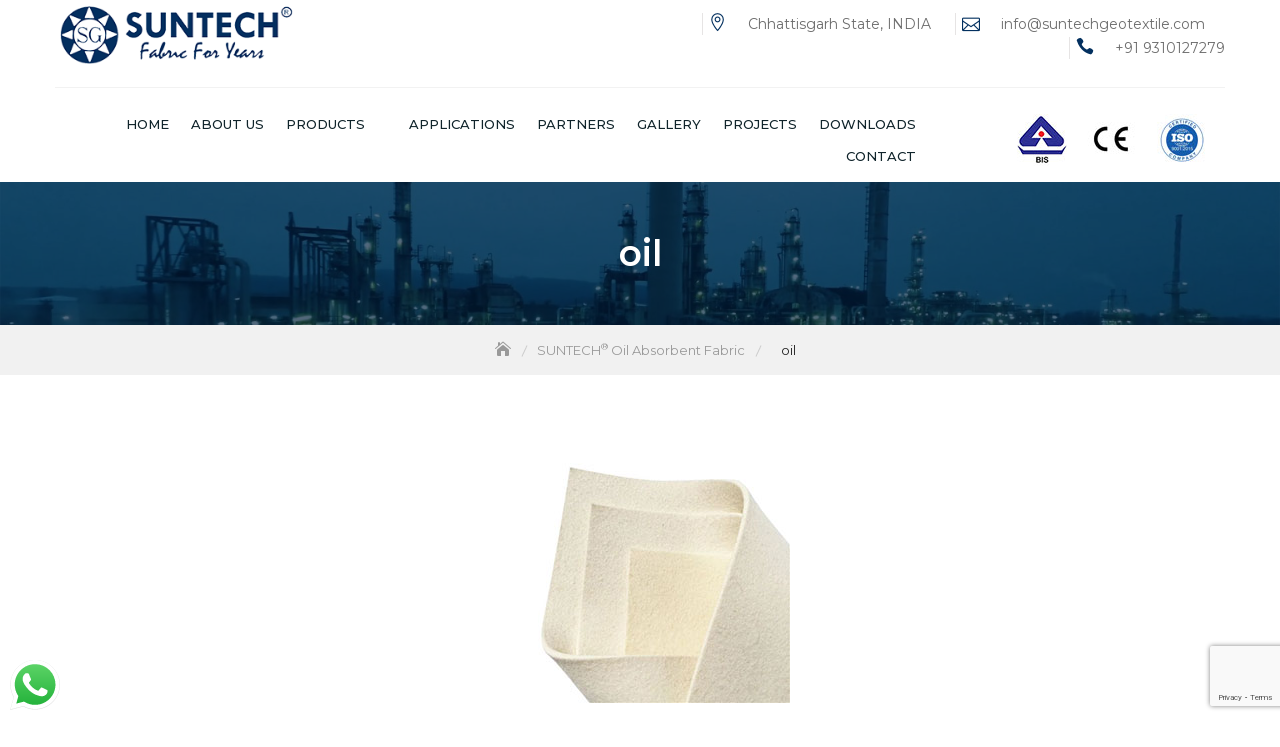

--- FILE ---
content_type: text/html; charset=UTF-8
request_url: https://www.suntechgeotextile.com/suntechoil-absorbent-fabric/oil/
body_size: 18012
content:
<!DOCTYPE html>
<html dir="ltr" lang="en-US">
<head>
	<meta charset="UTF-8">
	<meta name="viewport" content="width=device-width, initial-scale=1">
	<link rel="profile" href="http://gmpg.org/xfn/11">
	<title>oil | Suntech Geotextile</title>

		<!-- All in One SEO 4.8.1.1 - aioseo.com -->
	<meta name="robots" content="max-image-preview:large" />
	<meta name="google-site-verification" content="UQfKEiRMibGg_dUcumRwzwUwuP2MSzOeeca6l-zzd10" />
	<link rel="canonical" href="https://www.suntechgeotextile.com/suntechoil-absorbent-fabric/oil/" />
	<meta name="generator" content="All in One SEO (AIOSEO) 4.8.1.1" />
		<script type="application/ld+json" class="aioseo-schema">
			{"@context":"https:\/\/schema.org","@graph":[{"@type":"BreadcrumbList","@id":"https:\/\/www.suntechgeotextile.com\/suntechoil-absorbent-fabric\/oil\/#breadcrumblist","itemListElement":[{"@type":"ListItem","@id":"https:\/\/www.suntechgeotextile.com\/#listItem","position":1,"name":"Home","item":"https:\/\/www.suntechgeotextile.com\/","nextItem":{"@type":"ListItem","@id":"https:\/\/www.suntechgeotextile.com\/suntechoil-absorbent-fabric\/oil\/#listItem","name":"oil"}},{"@type":"ListItem","@id":"https:\/\/www.suntechgeotextile.com\/suntechoil-absorbent-fabric\/oil\/#listItem","position":2,"name":"oil","previousItem":{"@type":"ListItem","@id":"https:\/\/www.suntechgeotextile.com\/#listItem","name":"Home"}}]},{"@type":"ItemPage","@id":"https:\/\/www.suntechgeotextile.com\/suntechoil-absorbent-fabric\/oil\/#itempage","url":"https:\/\/www.suntechgeotextile.com\/suntechoil-absorbent-fabric\/oil\/","name":"oil | Suntech Geotextile","inLanguage":"en-US","isPartOf":{"@id":"https:\/\/www.suntechgeotextile.com\/#website"},"breadcrumb":{"@id":"https:\/\/www.suntechgeotextile.com\/suntechoil-absorbent-fabric\/oil\/#breadcrumblist"},"author":{"@id":"https:\/\/www.suntechgeotextile.com\/author\/suntechgeotextile\/#author"},"creator":{"@id":"https:\/\/www.suntechgeotextile.com\/author\/suntechgeotextile\/#author"},"datePublished":"2020-12-22T07:31:17+00:00","dateModified":"2020-12-22T07:31:17+00:00"},{"@type":"Organization","@id":"https:\/\/www.suntechgeotextile.com\/#organization","name":"Suntech Geotextile","description":"Global Manufacturer & Supplier of Geo textile products","url":"https:\/\/www.suntechgeotextile.com\/","logo":{"@type":"ImageObject","url":"https:\/\/www.suntechgeotextile.com\/wp-content\/uploads\/2021\/01\/suntech-logo.png","@id":"https:\/\/www.suntechgeotextile.com\/suntechoil-absorbent-fabric\/oil\/#organizationLogo","width":300,"height":80},"image":{"@id":"https:\/\/www.suntechgeotextile.com\/suntechoil-absorbent-fabric\/oil\/#organizationLogo"}},{"@type":"Person","@id":"https:\/\/www.suntechgeotextile.com\/author\/suntechgeotextile\/#author","url":"https:\/\/www.suntechgeotextile.com\/author\/suntechgeotextile\/","name":"SUNteCHgEOteXTiLE","image":{"@type":"ImageObject","@id":"https:\/\/www.suntechgeotextile.com\/suntechoil-absorbent-fabric\/oil\/#authorImage","url":"https:\/\/secure.gravatar.com\/avatar\/58dff6ee365b0cac84e8d4fd7b9946e3?s=96&d=mm&r=g","width":96,"height":96,"caption":"SUNteCHgEOteXTiLE"}},{"@type":"WebSite","@id":"https:\/\/www.suntechgeotextile.com\/#website","url":"https:\/\/www.suntechgeotextile.com\/","name":"Suntech Geotextile","description":"Global Manufacturer & Supplier of Geo textile products","inLanguage":"en-US","publisher":{"@id":"https:\/\/www.suntechgeotextile.com\/#organization"}}]}
		</script>
		<!-- All in One SEO -->

<link rel='dns-prefetch' href='//www.google.com' />
<link rel='dns-prefetch' href='//fonts.googleapis.com' />
<link rel='dns-prefetch' href='//s.w.org' />
<link rel="alternate" type="application/rss+xml" title="Suntech Geotextile &raquo; Feed" href="https://www.suntechgeotextile.com/feed/" />
		<script type="text/javascript">
			window._wpemojiSettings = {"baseUrl":"https:\/\/s.w.org\/images\/core\/emoji\/13.0.1\/72x72\/","ext":".png","svgUrl":"https:\/\/s.w.org\/images\/core\/emoji\/13.0.1\/svg\/","svgExt":".svg","source":{"concatemoji":"https:\/\/www.suntechgeotextile.com\/wp-includes\/js\/wp-emoji-release.min.js?ver=5.7.14"}};
			!function(e,a,t){var n,r,o,i=a.createElement("canvas"),p=i.getContext&&i.getContext("2d");function s(e,t){var a=String.fromCharCode;p.clearRect(0,0,i.width,i.height),p.fillText(a.apply(this,e),0,0);e=i.toDataURL();return p.clearRect(0,0,i.width,i.height),p.fillText(a.apply(this,t),0,0),e===i.toDataURL()}function c(e){var t=a.createElement("script");t.src=e,t.defer=t.type="text/javascript",a.getElementsByTagName("head")[0].appendChild(t)}for(o=Array("flag","emoji"),t.supports={everything:!0,everythingExceptFlag:!0},r=0;r<o.length;r++)t.supports[o[r]]=function(e){if(!p||!p.fillText)return!1;switch(p.textBaseline="top",p.font="600 32px Arial",e){case"flag":return s([127987,65039,8205,9895,65039],[127987,65039,8203,9895,65039])?!1:!s([55356,56826,55356,56819],[55356,56826,8203,55356,56819])&&!s([55356,57332,56128,56423,56128,56418,56128,56421,56128,56430,56128,56423,56128,56447],[55356,57332,8203,56128,56423,8203,56128,56418,8203,56128,56421,8203,56128,56430,8203,56128,56423,8203,56128,56447]);case"emoji":return!s([55357,56424,8205,55356,57212],[55357,56424,8203,55356,57212])}return!1}(o[r]),t.supports.everything=t.supports.everything&&t.supports[o[r]],"flag"!==o[r]&&(t.supports.everythingExceptFlag=t.supports.everythingExceptFlag&&t.supports[o[r]]);t.supports.everythingExceptFlag=t.supports.everythingExceptFlag&&!t.supports.flag,t.DOMReady=!1,t.readyCallback=function(){t.DOMReady=!0},t.supports.everything||(n=function(){t.readyCallback()},a.addEventListener?(a.addEventListener("DOMContentLoaded",n,!1),e.addEventListener("load",n,!1)):(e.attachEvent("onload",n),a.attachEvent("onreadystatechange",function(){"complete"===a.readyState&&t.readyCallback()})),(n=t.source||{}).concatemoji?c(n.concatemoji):n.wpemoji&&n.twemoji&&(c(n.twemoji),c(n.wpemoji)))}(window,document,window._wpemojiSettings);
		</script>
		<style type="text/css">
img.wp-smiley,
img.emoji {
	display: inline !important;
	border: none !important;
	box-shadow: none !important;
	height: 1em !important;
	width: 1em !important;
	margin: 0 .07em !important;
	vertical-align: -0.1em !important;
	background: none !important;
	padding: 0 !important;
}
</style>
	<link rel='stylesheet' id='ht_ctc_main_css-css'  href='https://www.suntechgeotextile.com/wp-content/plugins/click-to-chat-for-whatsapp/new/inc/assets/css/main.css?ver=4.20' type='text/css' media='all' />
<link rel='stylesheet' id='wp-block-library-css'  href='https://www.suntechgeotextile.com/wp-includes/css/dist/block-library/style.min.css?ver=5.7.14' type='text/css' media='all' />
<link rel='stylesheet' id='wp-block-library-theme-css'  href='https://www.suntechgeotextile.com/wp-includes/css/dist/block-library/theme.min.css?ver=5.7.14' type='text/css' media='all' />
<link rel='stylesheet' id='wp-components-css'  href='https://www.suntechgeotextile.com/wp-includes/css/dist/components/style.min.css?ver=5.7.14' type='text/css' media='all' />
<link rel='stylesheet' id='wp-block-editor-css'  href='https://www.suntechgeotextile.com/wp-includes/css/dist/block-editor/style.min.css?ver=5.7.14' type='text/css' media='all' />
<link rel='stylesheet' id='wp-nux-css'  href='https://www.suntechgeotextile.com/wp-includes/css/dist/nux/style.min.css?ver=5.7.14' type='text/css' media='all' />
<link rel='stylesheet' id='wp-editor-css'  href='https://www.suntechgeotextile.com/wp-includes/css/dist/editor/style.min.css?ver=5.7.14' type='text/css' media='all' />
<link rel='stylesheet' id='cb-common-css-css'  href='https://www.suntechgeotextile.com/wp-content/plugins/creative-blocks/dist/blocks.style.build.css?ver=5.7.14' type='text/css' media='all' />
<link rel='stylesheet' id='font-awesome-css'  href='https://www.suntechgeotextile.com/wp-content/plugins/elementor/assets/lib/font-awesome/css/font-awesome.min.css?ver=4.7.0' type='text/css' media='all' />
<link rel='stylesheet' id='contact-form-7-css'  href='https://www.suntechgeotextile.com/wp-content/plugins/contact-form-7/includes/css/styles.css?ver=5.5.2' type='text/css' media='all' />
<link rel='stylesheet' id='jquery-ui-smoothness-css'  href='https://www.suntechgeotextile.com/wp-content/plugins/contact-form-7/includes/js/jquery-ui/themes/smoothness/jquery-ui.min.css?ver=1.12.1' type='text/css' media='screen' />
<link rel='stylesheet' id='business-gravity-google-fonts-css'  href='https://fonts.googleapis.com/css?family=Poppins:300,400,400i,500,600,700,800,900' type='text/css' media='all' />
<link rel='stylesheet' id='bootstrap-css'  href='https://www.suntechgeotextile.com/wp-content/themes/business-gravity/assets/vendors/bootstrap/css/bootstrap.min.css' type='text/css' media='all' />
<link rel='stylesheet' id='kfi-icons-css'  href='https://www.suntechgeotextile.com/wp-content/themes/business-gravity/assets/vendors/kf-icons/css/style.css' type='text/css' media='all' />
<link rel='stylesheet' id='owlcarousel-css'  href='https://www.suntechgeotextile.com/wp-content/themes/business-gravity/assets/vendors/OwlCarousel2-2.2.1/assets/owl.carousel.min.css' type='text/css' media='all' />
<link rel='stylesheet' id='owlcarousel-theme-css'  href='https://www.suntechgeotextile.com/wp-content/themes/business-gravity/assets/vendors/OwlCarousel2-2.2.1/assets/owl.theme.default.min.css' type='text/css' media='all' />
<link rel='stylesheet' id='business-gravity-blocks-css'  href='https://www.suntechgeotextile.com/wp-content/themes/business-gravity/assets/css/blocks.min.css' type='text/css' media='all' />
<link rel='stylesheet' id='business-gravity-style-css'  href='https://www.suntechgeotextile.com/wp-content/themes/constrution-gravity/style.css' type='text/css' media='all' />
<link rel='stylesheet' id='constrution-gravity-style-parent-css'  href='https://www.suntechgeotextile.com/wp-content/themes/business-gravity/style.css?ver=5.7.14' type='text/css' media='all' />
<link rel='stylesheet' id='constrution-gravity-style-css'  href='https://www.suntechgeotextile.com/wp-content/themes/constrution-gravity/style.css?ver=1.0.0' type='text/css' media='all' />
<link rel='stylesheet' id='constrution-gravity-google-fonts-css'  href='//fonts.googleapis.com/css?family=Montserrat%3A300%2C400%2C400i%2C500%2C600%2C700&#038;ver=5.7.14' type='text/css' media='all' />
<link rel='stylesheet' id='elementor-frontend-legacy-css'  href='https://www.suntechgeotextile.com/wp-content/plugins/elementor/assets/css/frontend-legacy.min.css?ver=3.6.0' type='text/css' media='all' />
<link rel='stylesheet' id='elementor-frontend-css'  href='https://www.suntechgeotextile.com/wp-content/plugins/elementor/assets/css/frontend.min.css?ver=3.6.0' type='text/css' media='all' />
<link rel='stylesheet' id='eael-general-css'  href='https://www.suntechgeotextile.com/wp-content/plugins/essential-addons-for-elementor-lite/assets/front-end/css/view/general.min.css?ver=6.1.10' type='text/css' media='all' />
<script type='text/javascript' src='https://www.suntechgeotextile.com/wp-includes/js/jquery/jquery.min.js?ver=3.5.1' id='jquery-core-js'></script>
<script type='text/javascript' src='https://www.suntechgeotextile.com/wp-includes/js/jquery/jquery-migrate.min.js?ver=3.3.2' id='jquery-migrate-js'></script>
<link rel="https://api.w.org/" href="https://www.suntechgeotextile.com/wp-json/" /><link rel="alternate" type="application/json" href="https://www.suntechgeotextile.com/wp-json/wp/v2/media/1174" /><link rel="EditURI" type="application/rsd+xml" title="RSD" href="https://www.suntechgeotextile.com/xmlrpc.php?rsd" />
<link rel="wlwmanifest" type="application/wlwmanifest+xml" href="https://www.suntechgeotextile.com/wp-includes/wlwmanifest.xml" /> 
<meta name="generator" content="WordPress 5.7.14" />
<link rel='shortlink' href='https://www.suntechgeotextile.com/?p=1174' />
<link rel="alternate" type="application/json+oembed" href="https://www.suntechgeotextile.com/wp-json/oembed/1.0/embed?url=https%3A%2F%2Fwww.suntechgeotextile.com%2Fsuntechoil-absorbent-fabric%2Foil%2F" />
<link rel="alternate" type="text/xml+oembed" href="https://www.suntechgeotextile.com/wp-json/oembed/1.0/embed?url=https%3A%2F%2Fwww.suntechgeotextile.com%2Fsuntechoil-absorbent-fabric%2Foil%2F&#038;format=xml" />

		<!-- GA Google Analytics @ https://m0n.co/ga -->
		<script async src="https://www.googletagmanager.com/gtag/js?id=UA-156092910-4"></script>
		<script>
			window.dataLayer = window.dataLayer || [];
			function gtag(){dataLayer.push(arguments);}
			gtag('js', new Date());
			gtag('config', 'UA-156092910-4');
		</script>

	<!-- Global site tag (gtag.js) - Google Analytics -->
<script async src="https://www.googletagmanager.com/gtag/js?id=UA-156092910-4"></script>
<script>
  window.dataLayer = window.dataLayer || [];
  function gtag(){dataLayer.push(arguments);}
  gtag('js', new Date());

  gtag('config', 'UA-156092910-4');
</script>
<!-- HFCM by 99 Robots - Snippet # 1: Breadcrumb list -->
<script type="application/ld+json">
{
 "@context": "https://schema.org",
 "@type": "BreadcrumbList",
 "itemListElement":
 [
    {
   "@type": "ListItem",
   "position": 3,
   "item":
   {
    "@id": "https://suntechgeotextile.com/non-woven-geotextile-manufacturer/",
    "name": "Non woven Geotextile Manufacturer"
    }
  },
 {
   "@type": "ListItem",
  "position": 4,
  "item":
   {
     "@id": "https://suntechgeotextile.com/woven-geotextile-manufacturer/",
     "name": "Woven Geotextile Manufacturer"
   }
  },
  {
   "@type": "ListItem",
   "position": 5,
   "item":
   {
    "@id": "https://suntechgeotextile.com/geobags-manufacturer/",
    "name": "Geobags Manufacturer"
    }
  },
 {
   "@type": "ListItem",
   "position": 6,
   "item":
   {
    "@id": "https://suntechgeotextile.com/geogrid-manufacturer/",
    "name": "Geogrid Manufacturer"
    }
  },
  {
   "@type": "ListItem",
  "position": 7,
  "item":
   {
     "@id": "https://suntechgeotextile.com/hdpe-geomembrane-manufacturer/",
     "name": "HDPE Geomembrane Manufacturer"
   }
  },
  {
   "@type": "ListItem",
   "position": 8,
   "item":
   {
    "@id": "https://suntechgeotextile.com/ldpe-geomembrane-suppliers/",
    "name": "LDPE Geomembrane Manufacturer"
    }
  },
 {
   "@type": "ListItem",
  "position": 9,
  "item":
   {
     "@id": "https://suntechgeotextile.com/geo-cells-manufacturer/",
     "name": "Geocells Manufacturer"
   }
  }
 ]
}
</script>
<!-- /end HFCM by 99 Robots -->
	<style type="text/css">
		.offcanvas-menu-open .kt-offcanvas-overlay {
		    position: fixed;
		    width: 100%;
		    height: 100%;
		    background: rgba(0, 0, 0, 0.7);
		    opacity: 1;
		    z-index: 99991;
		    top: 0px;
		}
		.kt-offcanvas-overlay {
		    width: 0;
		    height: 0;
		    opacity: 0;
		    transition: opacity 0.5s;
		}
		.masonry-grid.wrap-post-list {
			width: 100% !important;
		}

		
		
Notice: Undefined variable: header_two in /home/suntechgeotex/public_html/wp-content/themes/business-gravity/modules/customizer/loader.php on line 63

				.block-callback {
		   background-image: url(https://suntechgeotextile.com/wp-content/uploads/2019/09/bg.jpg );
		}
		.block-footer-callback {
		   background-image: url(https://suntechgeotextile.com/demo/wp-content/uploads/2019/09/business-gravity-banner-1920-850.jpg );
		}

		/*======================================*/
		/* Site title */
		/*======================================*/
		.site-header .site-branding .site-title,
		.site-header .site-branding .site-title a,
		.wrap-fixed-header .site-branding .site-title a {
			color: #10242b;
		}

		/*======================================*/
		/* Tagline title */
		/*======================================*/
		.site-header:not(.site-header-four) .site-branding .site-description {
			color: #4d4d4d;
		}

		/*======================================*/
		/* Primary color */
		/*======================================*/

		/*======================================*/
		/* Background Primary color */
		/*======================================*/

		::-webkit-selection {
		  background-color: #03305f		}

		::-moz-selection {
		  background-color: #03305f		}

		::-ms-selection {
		  background-color: #03305f		}

		::-o-selection {
		  background-color: #03305f		}

		::selection {
		  background-color: #03305f		}
		table thead tr, .wrap-detail-page form input[type=submit], .wrap-detail-page .wpcf7 input[type=submit], .wrap-detail-page .kt-contact-form-area .form-group input.form-control[type=submit], input[type=button], input[type=reset], input[type=submit], .default-button, .button-primary, .button-primary:hover, .button-primary:focus, .button-primary:active, .section-title:before, .page-numbers.current, .page-numbers:hover.current, .page-numbers:focus.current, .page-numbers:active.current, .widget.widget_mc4wp_form_widget input[type=submit], .woocommerce ul.products li.product .onsale, .woocommerce ul.products li.product .button, .woocommerce ul.products li.product a.added_to_cart, body.single article.hentry .post-text .page-links > .page-number, .page article.hentry .post-text .page-links > .page-number, #blog-post article.hentry .post-text .page-links > .page-number, .search article.hentry .post-text .page-links > .page-number, .archive article.hentry .post-text .page-links > .page-number, .tag article.hentry .post-text .page-links > .page-number, .category article.hentry .post-text .page-links > .page-number, article.hentry #ak-blog-post .post-text .page-links > .page-number, article.hentry.sticky .post-thumb:before, article.hentry.sticky .post-format-outer > span a, body.single .post-footer span.cat-links:before, .comments-area .comment-list .reply a, .comments-area .comment-respond .comment-form .submit, .searchform .search-button, .widget.widget_calendar tbody a, .top-header-right .search-icon button, .top-header-right .cart-icon a .count, .header-bottom-right .header-search-wrap .search-icon, .block-portfolio.block-grid .gallery-content .post-content-inner .icon-area, .meta .meta-date a, .contact-form-section input[type=submit], .kt-contact-form-area .form-group input.form-control[type=submit], .block-footer-callback .mc4wp-form input[type=submit]{
			background-color: #03305f		}

		/*======================================*/
		/* Primary border color */
		/*======================================*/
		.wrap-detail-page .wpcf7 input[type=submit], .wrap-detail-page .kt-contact-form-area .form-group input.form-control[type=submit], .button-primary, .page-numbers.current, .page-numbers:hover.current, .page-numbers:focus.current, .page-numbers:active.current, .woocommerce ul.products li.product .button, .woocommerce ul.products li.product a.added_to_cart, body.single article.hentry .post-text .page-links > .page-number, .page article.hentry .post-text .page-links > .page-number, #blog-post article.hentry .post-text .page-links > .page-number, .search article.hentry .post-text .page-links > .page-number, .archive article.hentry .post-text .page-links > .page-number, .tag article.hentry .post-text .page-links > .page-number, .category article.hentry .post-text .page-links > .page-number, article.hentry #ak-blog-post .post-text .page-links > .page-number, .comments-area .comment-respond .comment-form .submit, .homepage-layout-three .site-header.site-header-two .main-header .top-header .top-header-right .callback-button a, body.fixed-nav-active .main-navigation .nav > ul > li.current-menu-item, .main-navigation ul ul, .contact-form-section input[type=submit], .kt-contact-form-area .form-group input.form-control[type=submit], .main-navigation ul li.current-menu-item > a, .main-navigation ul li.current-menu-parent > a {
			border-color: #03305f		}

		/*======================================*/
		/* Primary text color */
		/*======================================*/
		.woocommerce ul.products li.product .price .amount, .woocommerce ul.products li.product .price ins .amount, .widget.widget_calendar tfoot a, .widget.widget_rss li a, .header-bottom-right .callback-button a:hover span, .header-bottom-right .callback-button a:focus span, .header-bottom-right .callback-button a:active span, .site-header.site-header-two .header-contact .list span[class*=kfi], .homepage-layout-three .site-header.site-header-two .main-header .top-header .top-header-right .callback-button a, .offcanvas-navigation li.current_page_item > a, .offcanvas-navigation li.current-menu-item > a, .offcanvas-navigation li.current_page_ancestor > a, .offcanvas-navigation li.current-menu-ancestor > a, .icon-block-outer .icon-outer span, .main-navigation ul li.current-menu-item > a, .main-navigation ul li.current-menu-parent > a {
		  color: #03305f		}

		/*======================================*/
		/* Hover color */
		/*======================================*/

		/*======================================*/
		/* Background Hover color */
		/*======================================*/
		.wrap-detail-page form input[type=submit]:hover, .wrap-detail-page form input[type=submit]:focus, .wrap-detail-page form input[type=submit]:active, .wrap-detail-page .wpcf7-form input.wpcf7-form-control[type=submit]:hover, .wrap-detail-page .wpcf7-form input.wpcf7-form-control[type=submit]:focus, .wrap-detail-page .wpcf7-form input.wpcf7-form-control[type=submit]:active, .wrap-detail-page .wpcf7 input[type=submit]:hover, .wrap-detail-page .wpcf7 input[type=submit]:active, .wrap-detail-page .wpcf7 input[type=submit]:focus, .wrap-detail-page .kt-contact-form-area .form-group input.form-control[type=submit]:hover, .wrap-detail-page .kt-contact-form-area .form-group input.form-control[type=submit]:focus, .wrap-detail-page .kt-contact-form-area .form-group input.form-control[type=submit]:active, .comments-area .comment-list .reply a:hover, .button-outline:hover, .button-light:hover, .button-primary:hover, .default-button:hover, .button:hover, input[type=button]:hover, input[type=reset]:hover, input[type=submit]:hover, .comments-area .comment-list .reply a:focus, .button-outline:focus, .button-light:focus, .button-primary:focus, .default-button:focus, .button:focus, input[type=button]:focus, input[type=reset]:focus, input[type=submit]:focus, .comments-area .comment-list .reply a:active, .button-outline:active, .button-light:active, .button-primary:active, .default-button:active, .button:active, input[type=button]:active, input[type=reset]:active, input[type=submit]:active, .button-light:hover, .button-light:focus, .button-light:active, .page-numbers:hover, .page-numbers:focus, .page-numbers:active, .infinite-scroll #infinite-handle span:hover, .infinite-scroll #infinite-handle span:focus, .infinite-scroll #infinite-handle span:active, .widget.widget_mc4wp_form_widget input[type=submit]:hover, .widget.widget_mc4wp_form_widget input[type=submit]:focus, .widget.widget_mc4wp_form_widget input[type=submit]:active, .woocommerce ul.products li.product .onsale:hover, .woocommerce ul.products li.product .onsale:focus, .woocommerce ul.products li.product .onsale:active, .woocommerce ul.products li.product .button:hover, .woocommerce ul.products li.product .button:active, .woocommerce ul.products li.product a.added_to_cart:hover, .woocommerce ul.products li.product a.added_to_cart:focus, .woocommerce ul.products li.product a.added_to_cart:active, body.single article.hentry .post-text .page-links .page-number:hover, body.single article.hentry .post-text .page-links .page-number:focus, body.single article.hentry .post-text .page-links .page-number:active, .page article.hentry .post-text .page-links .page-number:hover, .page article.hentry .post-text .page-links .page-number:focus, .page article.hentry .post-text .page-links .page-number:active, #blog-post article.hentry .post-text .page-links .page-number:hover, #blog-post article.hentry .post-text .page-links .page-number:focus, #blog-post article.hentry .post-text .page-links .page-number:active, .search article.hentry .post-text .page-links .page-number:hover, .search article.hentry .post-text .page-links .page-number:focus, .search article.hentry .post-text .page-links .page-number:active, .archive article.hentry .post-text .page-links .page-number:hover, .archive article.hentry .post-text .page-links .page-number:focus, .archive article.hentry .post-text .page-links .page-number:active, .tag article.hentry .post-text .page-links .page-number:hover, .tag article.hentry .post-text .page-links .page-number:focus, .tag article.hentry .post-text .page-links .page-number:active, .category article.hentry .post-text .page-links .page-number:hover, .category article.hentry .post-text .page-links .page-number:focus, .category article.hentry .post-text .page-links .page-number:active, article.hentry #ak-blog-post .post-text .page-links .page-number:hover, article.hentry #ak-blog-post .post-text .page-links .page-number:focus, article.hentry #ak-blog-post .post-text .page-links .page-number:active, body.single article.hentry .post-text .page-links > .page-number:hover, body.single article.hentry .post-text .page-links > .page-number:focus, body.single article.hentry .post-text .page-links > .page-number:active, .page article.hentry .post-text .page-links > .page-number:hover, .page article.hentry .post-text .page-links > .page-number:focus, .page article.hentry .post-text .page-links > .page-number:active, #blog-post article.hentry .post-text .page-links > .page-number:hover, #blog-post article.hentry .post-text .page-links > .page-number:focus, #blog-post article.hentry .post-text .page-links > .page-number:active, .search article.hentry .post-text .page-links > .page-number:hover, .search article.hentry .post-text .page-links > .page-number:focus, .search article.hentry .post-text .page-links > .page-number:active, .archive article.hentry .post-text .page-links > .page-number:hover, .archive article.hentry .post-text .page-links > .page-number:focus, .archive article.hentry .post-text .page-links > .page-number:active, .tag article.hentry .post-text .page-links > .page-number:hover, .tag article.hentry .post-text .page-links > .page-number:focus, .tag article.hentry .post-text .page-links > .page-number:active, .category article.hentry .post-text .page-links > .page-number:hover, .category article.hentry .post-text .page-links > .page-number:focus, .category article.hentry .post-text .page-links > .page-number:active, article.hentry #ak-blog-post .post-text .page-links > .page-number:hover, article.hentry #ak-blog-post .post-text .page-links > .page-number:focus, article.hentry #ak-blog-post .post-text .page-links > .page-number:active, body.single .post-footer span.cat-links a:hover, body.single .post-footer span.cat-links a:focus, body.single .post-footer span.cat-links a:active, .comments-area .comment-respond .comment-form .submit:hover, .comments-area .comment-respond .comment-form .submit:focus, .comments-area .comment-respond .comment-form .submit:active, .searchform .search-button:hover, .searchform .search-button:focus, .searchform .search-button:active, article.post-content .post-title .cat:hover:after, article.post-content .post-title .cat:focus:after, article.post-content .post-title .cat:active:after, #go-top:hover span, #go-top:focus span, #go-top:active span, .widget.widget_calendar tbody a:hover, .widget.widget_calendar tbody a:focus, .widget.widget_calendar tbody a:active, .widget.widget_tag_cloud .tagcloud a:hover, .widget.widget_tag_cloud .tagcloud a:focus, .widget.widget_tag_cloud .tagcloud a:active, .top-header-right .search-icon button:hover, .top-header-right .search-icon button:focus, .top-header-right .search-icon button:active, .top-header-right .cart-icon a:hover span.count, .top-header-right .cart-icon a:focus span.count, .top-header-right .cart-icon a:active span.count, .header-bottom-right .callback-button a:hover, .header-bottom-right .callback-button a:focus, .header-bottom-right .callback-button a:active, .header-bottom-right .header-search-wrap .search-icon:hover, .header-bottom-right .header-search-wrap .search-icon:focus, .header-bottom-right .header-search-wrap .search-icon:active, .homepage-layout-three .site-header.site-header-two .main-header .top-header .top-header-right .callback-button a:hover, .block-slider .controls .owl-prev:hover:before, .block-slider .controls .owl-prev:focus:before, .block-slider .controls .owl-prev:active:before, .block-slider .controls .owl-next:hover:before, .block-slider .controls .owl-next:focus:before, .block-slider .controls .owl-next:active:before, .block-slider #kt-slide-pager .owl-dot span:hover, .block-slider #kt-slide-pager .owl-dot span:focus, .block-slider #kt-slide-pager .owl-dot span:active, .block-slider #kt-slide-pager .owl-dot.active span:hover, .block-slider #kt-slide-pager .owl-dot.active span:focus, .block-slider #kt-slide-pager .owl-dot.active span:active, .block-top-footer .widget .search-button:hover, .block-top-footer .widget .search-button:focus, .block-top-footer .widget .search-button:active, .block-portfolio.block-grid .gallery-content .post-content-inner .icon-area:hover, .block-highlight #kt-slide-pager .owl-dot span:hover, .block-highlight #kt-slide-pager .owl-dot span:focus, .block-highlight #kt-slide-pager .owl-dot span:active, .block-highlight #kt-slide-pager .owl-dot.active span:hover, .block-highlight #kt-slide-pager .owl-dot.active span:focus, .block-highlight #kt-slide-pager .owl-dot.active span:active, .meta .meta-date a:hover, .meta .meta-date a:focus, .meta .meta-date a:active, .kt-contact-form-area .form-group input.form-control[type=submit]:hover, .kt-contact-form-area .form-group input.form-control[type=submit]:focus, .kt-contact-form-area .form-group input.form-control[type=submit]:active, .block-footer-callback .mc4wp-form input[type=submit]:hover, .block-footer-callback .mc4wp-form input[type=submit]:focus, .block-footer-callback .mc4wp-form input[type=submit]:active {
				background-color: #E62739		    }

		    /*======================================*/
			/* Border Hover color */
			/*======================================*/
			.wrap-detail-page form input[type=submit]:hover, .wrap-detail-page form input[type=submit]:focus, .wrap-detail-page form input[type=submit]:active, .wrap-detail-page .wpcf7-form input.wpcf7-form-control[type=submit]:hover, .wrap-detail-page .wpcf7-form input.wpcf7-form-control[type=submit]:focus, .wrap-detail-page .wpcf7-form input.wpcf7-form-control[type=submit]:active, .wrap-detail-page .wpcf7 input[type=submit]:hover, .wrap-detail-page .wpcf7 input[type=submit]:active, .wrap-detail-page .wpcf7 input[type=submit]:focus, .wrap-detail-page .kt-contact-form-area .form-group input.form-control[type=submit]:hover, .wrap-detail-page .kt-contact-form-area .form-group input.form-control[type=submit]:focus, .wrap-detail-page .kt-contact-form-area .form-group input.form-control[type=submit]:active, .button-light:hover, .button-light:focus, .button-light:active, .button-outline:hover, .button-outline:focus, .button-outline:active, .page-numbers:hover, .page-numbers:focus, .page-numbers:active, .widget .bbp-login-links a:hover, .widget .bbp-login-links a:focus, .widget .bbp-login-links a:active, .widget.widget_mc4wp_form_widget input[type=submit]:hover, .widget.widget_mc4wp_form_widget input[type=submit]:focus, .widget.widget_mc4wp_form_widget input[type=submit]:active, .woocommerce ul.products li.product .button:hover, .woocommerce ul.products li.product .button:active, .woocommerce ul.products li.product a.added_to_cart:hover, .woocommerce ul.products li.product a.added_to_cart:focus, .woocommerce ul.products li.product a.added_to_cart:active, body.single article.hentry .post-text .page-links .page-number:hover, body.single article.hentry .post-text .page-links .page-number:focus, body.single article.hentry .post-text .page-links .page-number:active, .page article.hentry .post-text .page-links .page-number:hover, .page article.hentry .post-text .page-links .page-number:focus, .page article.hentry .post-text .page-links .page-number:active, #blog-post article.hentry .post-text .page-links .page-number:hover, #blog-post article.hentry .post-text .page-links .page-number:focus, #blog-post article.hentry .post-text .page-links .page-number:active, .search article.hentry .post-text .page-links .page-number:hover, .search article.hentry .post-text .page-links .page-number:focus, .search article.hentry .post-text .page-links .page-number:active, .archive article.hentry .post-text .page-links .page-number:hover, .archive article.hentry .post-text .page-links .page-number:focus, .archive article.hentry .post-text .page-links .page-number:active, .tag article.hentry .post-text .page-links .page-number:hover, .tag article.hentry .post-text .page-links .page-number:focus, .tag article.hentry .post-text .page-links .page-number:active, .category article.hentry .post-text .page-links .page-number:hover, .category article.hentry .post-text .page-links .page-number:focus, .category article.hentry .post-text .page-links .page-number:active, article.hentry #ak-blog-post .post-text .page-links .page-number:hover, article.hentry #ak-blog-post .post-text .page-links .page-number:focus, article.hentry #ak-blog-post .post-text .page-links .page-number:active, body.single article.hentry .post-text .page-links > .page-number:hover, body.single article.hentry .post-text .page-links > .page-number:focus, body.single article.hentry .post-text .page-links > .page-number:active, .page article.hentry .post-text .page-links > .page-number:hover, .page article.hentry .post-text .page-links > .page-number:focus, .page article.hentry .post-text .page-links > .page-number:active, #blog-post article.hentry .post-text .page-links > .page-number:hover, #blog-post article.hentry .post-text .page-links > .page-number:focus, #blog-post article.hentry .post-text .page-links > .page-number:active, .search article.hentry .post-text .page-links > .page-number:hover, .search article.hentry .post-text .page-links > .page-number:focus, .search article.hentry .post-text .page-links > .page-number:active, .archive article.hentry .post-text .page-links > .page-number:hover, .archive article.hentry .post-text .page-links > .page-number:focus, .archive article.hentry .post-text .page-links > .page-number:active, .tag article.hentry .post-text .page-links > .page-number:hover, .tag article.hentry .post-text .page-links > .page-number:focus, .tag article.hentry .post-text .page-links > .page-number:active, .category article.hentry .post-text .page-links > .page-number:hover, .category article.hentry .post-text .page-links > .page-number:focus, .category article.hentry .post-text .page-links > .page-number:active, article.hentry #ak-blog-post .post-text .page-links > .page-number:hover, article.hentry #ak-blog-post .post-text .page-links > .page-number:focus, article.hentry #ak-blog-post .post-text .page-links > .page-number:active, body.single .post-footer span.cat-links a:hover, body.single .post-footer span.cat-links a:focus, body.single .post-footer span.cat-links a:active, .comments-area .comment-respond .comment-form .submit:hover, .comments-area .comment-respond .comment-form .submit:focus, .comments-area .comment-respond .comment-form .submit:active, #go-top:hover span, #go-top:focus span, #go-top:active span, .widget.widget_tag_cloud .tagcloud a:hover, .widget.widget_tag_cloud .tagcloud a:focus, .widget.widget_tag_cloud .tagcloud a:active, .top-header-right .socialgroup a:hover, .top-header-right .socialgroup a:focus, .top-header-right .socialgroup a:active, .homepage-layout-three .site-header.site-header-two .main-header .top-header .top-header-right .callback-button a:hover, body.fixed-nav-active .main-navigation .nav > ul > li:hover, .block-slider .home-slider .post-title .button-outline:hover, .block-slider .home-slider .post-title .button-outline:focus, .block-slider .home-slider .post-title .button-outline:active, .block-slider .home-slider .content .button-outline:hover, .block-slider .home-slider .content .button-outline:focus, .block-slider .home-slider .content .button-outline:active, .block-slider .home-slider .button-container .button-outline:hover, .block-slider .home-slider .button-container .button-outline:focus, .block-slider .home-slider .button-container .button-outline:active, .block-slider #kt-slide-pager .owl-dot span:hover, .block-slider #kt-slide-pager .owl-dot span:focus, .block-slider #kt-slide-pager .owl-dot span:active, .main-navigation ul > li > a:hover, .main-navigation ul > li > a:focus, .main-navigation ul > li > a:active, .main-navigation ul > li:hover > a, .main-navigation ul > li:focus > a, .main-navigation ul > li:active > a, .main-navigation ul > li.focus > a, .footer-social .socialgroup ul li a:hover, .footer-social .socialgroup ul li a:focus, .footer-social .socialgroup ul li a:active, .block-highlight .controls .owl-prev:hover:before, .block-highlight .controls .owl-prev:focus:before, .block-highlight .controls .owl-prev:active:before, .block-highlight .controls .owl-next:hover:before, .block-highlight .controls .owl-next:focus:before, .block-highlight .controls .owl-next:active:before, .block-highlight #kt-slide-pager .owl-dot span:hover, .block-highlight #kt-slide-pager .owl-dot span:focus, .block-highlight #kt-slide-pager .owl-dot span:active, .kt-contact-form-area .form-group input.form-control[type=submit]:hover, .kt-contact-form-area .form-group input.form-control[type=submit]:focus, .kt-contact-form-area .form-group input.form-control[type=submit]:active, .block-footer-callback .mc4wp-form input[type=submit]:hover, .block-footer-callback .mc4wp-form input[type=submit]:focus, .block-footer-callback .mc4wp-form input[type=submit]:active, .site-header-four .main-navigation > ul > li > a:hover, .site-header-four .main-navigation > ul > li > a:focus, .site-header-four .main-navigation > ul > li > a:active, .site-header-four .main-navigation ul li.current-menu-item > a:hover, .site-header-four .main-navigation ul li.current-menu-item > a:focus, .site-header-four .main-navigation ul li.current-menu-item > a:active, .site-header-four .main-navigation ul li.current-menu-parent > a:hover, .site-header-four .main-navigation ul li.current-menu-parent > a:focus, .site-header-four .main-navigation ul li.current-menu-parent > a:active, .button-primary:hover, .button-primary:focus, .button-primary:active {
					border-color: #E62739				}

				/*======================================*/
				/* Hover color */
				/*======================================*/
				a:hover, a:focus, a:active, .wrap-detail-page .kt-contact-form-area .form-group .cleaner:hover, .wrap-detail-page .kt-contact-form-area .form-group .cleaner:active, .wrap-detail-page .kt-contact-form-area .form-group .cleaner:focus, .wrap-detail-page .kt-contact-form-area .form-group .cleaner:hover span, .wrap-detail-page .kt-contact-form-area .form-group .cleaner:active span, .wrap-detail-page .kt-contact-form-area .form-group .cleaner:focus span, a.button-text:hover, a.button-text:focus, a.button-text:active, .button-text:hover, .button-text:focus, .button-text:active, a.button-text:hover:after, a.button-text:focus:after, a.button-text:active:after, .button-text:hover:after, .button-text:focus:after, .button-text:active:after, h1 a:hover, h1 a:focus, h1 a:active, h2 a:hover, body.woocommerce.single-product .product_title a:hover, h2 a:focus, body.woocommerce.single-product .product_title a:focus, h2 a:active, body.woocommerce.single-product .product_title a:active, h3 a:hover, h3 a:focus, h3 a:active, h4 a:hover, h4 a:focus, h4 a:active, h5 a:hover, h5 a:focus, h5 a:active, h6 a:hover, h6 a:focus, h6 a:active, body.bbpress article.hentry .post-text a:hover, body.bbpress article.hentry .post-text a:focus, body.bbpress article.hentry .post-text a:active, .woocommerce ul.products li.product h2:hover, body.woocommerce.single-product ul.products li.product .product_title:hover, .woocommerce ul.products li.product h2:focus, body.woocommerce.single-product ul.products li.product .product_title:focus, .woocommerce ul.products li.product h2:active, body.woocommerce.single-product ul.products li.product .product_title:active, .woocommerce ul.products li.product .woocommerce-loop-product__title:hover, .woocommerce ul.products li.product .woocommerce-loop-product__title:focus, .woocommerce ul.products li.product .woocommerce-loop-product__title:active, .woocommerce ul.products li.product .price del .amount:hover, .woocommerce ul.products li.product .price ins .amount:hover, .woocommerce ul.products li.product .price del .amount:focus, .woocommerce ul.products li.product .price ins .amount:focus, .woocommerce ul.products li.product .price del .amount:active, .woocommerce ul.products li.product .price ins .amount:active, body.single article.hentry .post-text a:not(.wp-block-button__link):hover, body.single article.hentry .post-text a:not(.wp-block-button__link):focus, body.single article.hentry .post-text a:not(.wp-block-button__link):active, .page article.hentry .post-text a:not(.wp-block-button__link):hover, .page article.hentry .post-text a:not(.wp-block-button__link):focus, .page article.hentry .post-text a:not(.wp-block-button__link):active, #blog-post article.hentry .post-text a:not(.wp-block-button__link):hover, #blog-post article.hentry .post-text a:not(.wp-block-button__link):focus, #blog-post article.hentry .post-text a:not(.wp-block-button__link):active, .search article.hentry .post-text a:not(.wp-block-button__link):hover, .search article.hentry .post-text a:not(.wp-block-button__link):focus, .search article.hentry .post-text a:not(.wp-block-button__link):active, .archive article.hentry .post-text a:not(.wp-block-button__link):hover, .archive article.hentry .post-text a:not(.wp-block-button__link):focus, .archive article.hentry .post-text a:not(.wp-block-button__link):active, .tag article.hentry .post-text a:not(.wp-block-button__link):hover, .tag article.hentry .post-text a:not(.wp-block-button__link):focus, .tag article.hentry .post-text a:not(.wp-block-button__link):active, .category article.hentry .post-text a:not(.wp-block-button__link):hover, .category article.hentry .post-text a:not(.wp-block-button__link):focus, .category article.hentry .post-text a:not(.wp-block-button__link):active, article.hentry #ak-blog-post .post-text a:not(.wp-block-button__link):hover, article.hentry #ak-blog-post .post-text a:not(.wp-block-button__link):focus, article.hentry #ak-blog-post .post-text a:not(.wp-block-button__link):active, body.single article.hentry .post-text a:not(.wp-block-button__link).button-text:hover, body.single article.hentry .post-text a:not(.wp-block-button__link).button-text:focus, body.single article.hentry .post-text a:not(.wp-block-button__link).button-text:active, .page article.hentry .post-text a:not(.wp-block-button__link).button-text:hover, .page article.hentry .post-text a:not(.wp-block-button__link).button-text:focus, .page article.hentry .post-text a:not(.wp-block-button__link).button-text:active, #blog-post article.hentry .post-text a:not(.wp-block-button__link).button-text:hover, #blog-post article.hentry .post-text a:not(.wp-block-button__link).button-text:focus, #blog-post article.hentry .post-text a:not(.wp-block-button__link).button-text:active, .search article.hentry .post-text a:not(.wp-block-button__link).button-text:hover, .search article.hentry .post-text a:not(.wp-block-button__link).button-text:focus, .search article.hentry .post-text a:not(.wp-block-button__link).button-text:active, .archive article.hentry .post-text a:not(.wp-block-button__link).button-text:hover, .archive article.hentry .post-text a:not(.wp-block-button__link).button-text:focus, .archive article.hentry .post-text a:not(.wp-block-button__link).button-text:active, .tag article.hentry .post-text a:not(.wp-block-button__link).button-text:hover, .tag article.hentry .post-text a:not(.wp-block-button__link).button-text:focus, .tag article.hentry .post-text a:not(.wp-block-button__link).button-text:active, .category article.hentry .post-text a:not(.wp-block-button__link).button-text:hover, .category article.hentry .post-text a:not(.wp-block-button__link).button-text:focus, .category article.hentry .post-text a:not(.wp-block-button__link).button-text:active, article.hentry #ak-blog-post .post-text a:not(.wp-block-button__link).button-text:hover, article.hentry #ak-blog-post .post-text a:not(.wp-block-button__link).button-text:focus, article.hentry #ak-blog-post .post-text a:not(.wp-block-button__link).button-text:active, .post-footer a:hover, .post-footer a:focus, .post-footer a:active, .post-footer a:hover span, .post-footer a:focus span, .post-footer a:active span, .cat-links > a:hover:before, .cat-links > a:focus:before, .cat-links > a:active:before, .tag-links > a:hover:before, .tag-links > a:focus:before, .tag-links > a:active:before, .comment-link > a:hover:before, .comment-link > a:focus:before, .comment-link > a:active:before, .posted-on > a:hover:before, .posted-on > a:focus:before, .posted-on > a:active:before, body.logged-in article.hentry .edit-link .post-edit-link:hover, body.logged-in article.hentry .edit-link .post-edit-link:focus, body.logged-in article.hentry .edit-link .post-edit-link:active, body.logged-in article.hentry .edit-link .comment-edit-link:hover, body.logged-in article.hentry .edit-link .comment-edit-link:focus, body.logged-in article.hentry .edit-link .comment-edit-link:active, .nav-links .nav-previous a:hover, .nav-links .nav-previous a:focus, .nav-links .nav-previous a:active, .nav-links .nav-next a:hover, .nav-links .nav-next a:focus, .nav-links .nav-next a:active, .nav-previous:hover:before, .nav-previous:focus:before, .nav-previous:active:before, .nav-next:hover:before, .nav-next:focus:before, .nav-next:active:before, .comments-area .comment-list .comment-metadata a:hover, .comments-area .comment-list .comment-metadata a:focus, .comments-area .comment-list .comment-metadata a:active, .comments-area .comment-respond .logged-in-as a:hover, .comments-area .comment-respond .logged-in-as a:focus, .comments-area .comment-respond .logged-in-as a:active, .related-post .related-post-list h3 a:hover, .related-post .related-post-list h3 a:focus, .related-post .related-post-list h3 a:active, .breadcrumb-wrap .breadcrumbs .trail-items a:hover, .breadcrumb-wrap .breadcrumbs .trail-items a:focus, .breadcrumb-wrap .breadcrumbs .trail-items a:active, .post-content-overlay article.post-content .post-title h2 a:hover, .post-content-overlay article.post-content .post-title body.woocommerce.single-product .product_title a:hover, body.woocommerce.single-product .post-content-overlay article.post-content .post-title .product_title a:hover, .post-content-overlay article.post-content .post-title h2 a:focus, .post-content-overlay article.post-content .post-title body.woocommerce.single-product .product_title a:focus, body.woocommerce.single-product .post-content-overlay article.post-content .post-title .product_title a:focus, .post-content-overlay article.post-content .post-title h2 a:active, .post-content-overlay article.post-content .post-title body.woocommerce.single-product .product_title a:active, body.woocommerce.single-product .post-content-overlay article.post-content .post-title .product_title a:active, .post-content-overlay article.post-content .post-title .cat a:hover, .post-content-overlay article.post-content .post-title .cat a:focus, .post-content-overlay article.post-content .post-title .cat a:active, .post-content-overlay article.post-content .post-footer a:hover, .post-content-overlay article.post-content .post-footer a:focus, .post-content-overlay article.post-content .post-footer a:active, .post-content-overlay article.post-content .post-footer .divider:hover, .post-content-overlay article.post-content .post-footer .divider:focus, .post-content-overlay article.post-content .post-footer .divider:active, .widget li:hover > a, .widget li:focus > a, .widget li:active > a, .widget.widget_calendar tfoot a:hover, .widget.widget_calendar tfoot a:focus, .widget.widget_calendar tfoot a:active, .widget.widget_rss li a:hover, .widget.widget_rss li a:focus, .widget.widget_rss li a:active, .widget.widget_rss .widget-title .rsswidget:hover, .widget.widget_rss .widget-title .rsswidget:focus, .widget.widget_rss .widget-title .rsswidget:active, widget.widget_text .textwidget a:hover, .widget.widget_text .textwidget a:focus, .widget.widget_text .textwidget a:active, .top-header .top-header-left .list a:hover, .top-header .top-header-left .list a:focus, .top-header .top-header-left .list a:active, .top-header-right .socialgroup a:hover, .top-header-right .socialgroup a:focus, .top-header-right .socialgroup a:active, .top-header-right .cart-icon a:hover, .top-header-right .cart-icon a:focus, .top-header-right .cart-icon a:active, .site-header .site-branding .site-title a:hover, .site-header .site-branding .site-title a:focus, .site-header .site-branding .site-title a:active, .site-header.site-header-two .header-contact .list a:hover, .site-header.site-header-two .header-contact .list a:focus, .site-header.site-header-two .header-contact .list a:active, .site-header.site-header-two .header-bottom-right div .cart-icon a:hover span, .site-header.site-header-two .header-bottom-right div .cart-icon a:focus span, .site-header.site-header-two .header-bottom-right div .cart-icon a:active span, .site-header-four.site-header .site-branding .site-title a:hover, .site-header-four.site-header .site-branding .site-title a:focus, .site-header-four.site-header .site-branding .site-title a:active, .block-slider .slide-item .button-container .post-footer-detail > a:hover, .block-slider .slide-item .button-container .post-footer-detail > a:focus, .block-slider .slide-item .button-container .post-footer-detail > a:active, .main-navigation ul > li > a:hover, .main-navigation ul > li > a:focus, .main-navigation ul > li > a:active, .main-navigation ul > li:hover > a, .main-navigation ul > li:focus > a, .main-navigation ul > li:active > a, .main-navigation ul > li.focus > a, .main-navigation ul ul li a:hover, .main-navigation ul ul li a:focus, .main-navigation ul ul li a:active, #offcanvas-menu .header-contact .top-header-left .list a:hover, #offcanvas-menu .top-header-right .socialgroup a:hover, .offcanvas-navigation a:hover, .offcanvas-navigation a:focus, .offcanvas-navigation a:active, .footer-social .socialgroup ul li a:hover, .footer-social .socialgroup ul li a:focus, .footer-social .socialgroup ul li a:active, .site-info a:hover, .site-info a:focus, .site-info a:active, .footer-menu ul li a:hover, .footer-menu ul li a:focus, .footer-menu ul li a:active, .block-top-footer .widget ul li a:hover, .block-top-footer .widget ul li a:focus, .block-top-footer .widget ul li a:active, .block-top-footer .widget ol li a:hover, .block-top-footer .widget ol li a:focus, .block-top-footer .widget ol li a:active, .block-top-footer .widget .textwidget a:hover, .block-top-footer .widget .textwidget a:focus, .block-top-footer .widget .textwidget a:active, .block-top-footer .widget.widget_rss li a:hover, .block-top-footer .widget.widget_rss li a:focus, .block-top-footer .widget.widget_rss li a:active, .block-top-footer .widget .rsswidget:hover, .block-top-footer .widget .rsswidget:focus, .block-top-footer .widget .rsswidget:active, .block-top-footer .widget .sb-right-thumb-widget .widget-content .post-footer span a:hover, .block-top-footer .widget .sb-right-thumb-widget .widget-content .post-footer span a:focus, .block-top-footer .widget .sb-right-thumb-widget .widget-content .post-footer span a:active, .block-top-footer .widget .sb-right-thumb-widget .widget-content a:hover, .block-top-footer .widget .sb-right-thumb-widget .widget-content a:focus, .block-top-footer .widget .sb-right-thumb-widget .widget-content a:active, .block-portfolio.block-grid .gallery-content .post-content-inner .post-title h3:hover, .block-testimonial .kt-pager a:hover, .block-testimonial .kt-pager a:focus, .block-testimonial .kt-pager a:active, .block-highlight .slide-item .button-container .post-footer-detail > a:hover, .block-highlight .slide-item .button-container .post-footer-detail > a:focus, .block-highlight .slide-item .button-container .post-footer-detail > a:active, .post-content .post-inner .author-name a:hover, .post-content .post-inner .author-name a:focus, .post-content .post-inner .author-name a:active, .post-content .post-inner .comment-link a:hover, .post-content .post-inner .comment-link a:focus, .post-content .post-inner .comment-link a:active, .post-content .post-inner .comment-link a:hover:before, .post-content .post-inner .comment-link a:focus:before, .post-content .post-inner .comment-link a:active:before, .cat a:hover, .cat a:focus, .cat a:active, .author-name a:hover, .author-name a:focus, .author-name a:active, .comment-link a:hover, .comment-link a:focus, .comment-link a:active, .kt-contact-form-area .form-group .cleaner:hover, .kt-contact-form-area .form-group .cleaner:active, .kt-contact-form-area .form-group .cleaner:focus, .kt-contact-form-area .form-group .cleaner:hover span, .kt-contact-form-area .form-group .cleaner:active span, .kt-contact-form-area .form-group .cleaner:focus span, .site-header-four .main-navigation > ul > li > a:hover, .site-header-four .main-navigation > ul > li > a:focus, .site-header-four .main-navigation > ul > li > a:active, .site-header-four .main-navigation ul li.current-menu-item > a:hover, .site-header-four .main-navigation ul li.current-menu-item > a:focus, .site-header-four .main-navigation ul li.current-menu-item > a:active, .site-header-four .main-navigation ul li.current-menu-parent > a:hover, .site-header-four .main-navigation ul li.current-menu-parent > a:focus, .site-header-four .main-navigation ul li.current-menu-parent > a:active, body.fixed-nav-active .wrap-fixed-header .site-branding .site-title a:hover, body.fixed-nav-active .wrap-fixed-header .site-branding .site-title a:active, body.fixed-nav-active .wrap-fixed-header .site-branding .site-title a:focus, {
						color: #E62739				}

	</style>
		<style id="business-gravity-custom-header-styles" type="text/css">
		.wrap-inner-banner .page-header .page-title,
		body.home.page .wrap-inner-banner .page-header .page-title {
			color: #blank;
		}
	</style>
<link rel="icon" href="https://www.suntechgeotextile.com/wp-content/uploads/2019/09/fav-150x150.jpg" sizes="32x32" />
<link rel="icon" href="https://www.suntechgeotextile.com/wp-content/uploads/2019/09/fav.jpg" sizes="192x192" />
<link rel="apple-touch-icon" href="https://www.suntechgeotextile.com/wp-content/uploads/2019/09/fav.jpg" />
<meta name="msapplication-TileImage" content="https://www.suntechgeotextile.com/wp-content/uploads/2019/09/fav.jpg" />
		<style type="text/css" id="wp-custom-css">
			
#site-loader .site-loader-inner
{
	display: none !important;
}
.header-bottom-right > div > span {
    display: none;
}

.top-header-right .header-search-wrap {
    display: none;
}

.footer-social .socialgroup {
    display: none;
}
.site-footer:not(.site-footer-three)
{
	padding-top:0px;
}		</style>
			
	<!-- Global site tag (gtag.js) - Google Analytics --> <script async src="https://www.googletagmanager.com/gtag/js?id=G-TBRG2TC91R"></script> <script>   window.dataLayer = window.dataLayer || [];   function gtag(){dataLayer.push(arguments);}   gtag('js', new Date());   gtag('config', 'G-TBRG2TC91R'); </script>
	
	
</head>

<body class="attachment attachment-template-default attachmentid-1174 attachment-jpeg wp-custom-logo grid-col-3 elementor-default elementor-kit-1034">

	<div id="site-loader">
		<div class="site-loader-inner">
			<img src="https://www.suntechgeotextile.com/wp-content/themes/business-gravity/assets/images/placeholder/loader.gif" alt="Site Loader">		</div>
	</div>

	<div id="page" class="site">
		<a class="skip-link screen-reader-text" href="#content">
			Skip to content		</a>
		<div id="offcanvas-menu" class="offcanvas-menu-wrap">
	<div class="close-offcanvas-menu">
		<a href="#" class="kfi kfi-close-alt2"></a>
	</div>
	<div class="offcanvas-menu-inner">
					<div class="header-search-wrap">
				<form role="search" method="get" id="searchform" class="searchform" action="https://www.suntechgeotextile.com/">
				<div>
					<label class="screen-reader-text" for="s">Search for:</label>
					<input type="text" value="" name="s" id="s" />
					<input type="submit" id="searchsubmit" value="Search" />
				</div>
			<button type="submit" class="search-button"><span class="kfi kfi-search"></span></button></form>			</div>
						<div id="primary-nav-offcanvas" class="offcanvas-navigation">
			<ul id="primary-menu" class="primary-menu"><li id="menu-item-84" class="menu-item menu-item-type-post_type menu-item-object-page menu-item-84"><a href="https://suntechgeotextile.com/">Home</a></li>
<li id="menu-item-363" class="menu-item menu-item-type-post_type menu-item-object-page menu-item-363"><a href="https://www.suntechgeotextile.com/about-us/">About Us</a></li>
<li id="menu-item-362" class="sub-menu-columns menu-item menu-item-type-post_type menu-item-object-page menu-item-has-children menu-item-362"><a href="https://www.suntechgeotextile.com/products/">Products</a>
<ul class="sub-menu">
	<li id="menu-item-1178" class="menu-item menu-item-type-post_type menu-item-object-page menu-item-1178"><a href="https://www.suntechgeotextile.com/suntechoil-absorbent-fabric/">SUNTECH<sup>®</sup> Oil Absorbent Fabric</a></li>
	<li id="menu-item-548" class="menu-item menu-item-type-post_type menu-item-object-page menu-item-548"><a href="https://www.suntechgeotextile.com/sunpave-paving-fabric/">SUNPAVE Paving Fabric</a></li>
	<li id="menu-item-549" class="menu-item menu-item-type-post_type menu-item-object-page menu-item-549"><a href="https://www.suntechgeotextile.com/non-woven-geotextile-manufacturer/">SUNTECH<sup>®</sup>  Non-Woven Geotextile</a></li>
	<li id="menu-item-550" class="menu-item menu-item-type-post_type menu-item-object-page menu-item-550"><a href="https://www.suntechgeotextile.com/woven-geotextile-manufacturer/">SUNTECH<sup>®</sup>  Woven Geotextile</a></li>
	<li id="menu-item-571" class="menu-item menu-item-type-post_type menu-item-object-page menu-item-571"><a href="https://www.suntechgeotextile.com/geobags-manufacturer/">SUNTECH<sup>®</sup>  Geobags</a></li>
	<li id="menu-item-1012" class="menu-item menu-item-type-post_type menu-item-object-page menu-item-1012"><a href="https://www.suntechgeotextile.com/suntech-extruded-geogrids/">SUNTECH<sup>®</sup>   Extruded Geogrids</a></li>
	<li id="menu-item-582" class="menu-item menu-item-type-post_type menu-item-object-page menu-item-582"><a href="https://www.suntechgeotextile.com/geogrid-manufacturer/">SUNTECH<sup>®</sup>   Geogrids</a></li>
	<li id="menu-item-602" class="menu-item menu-item-type-post_type menu-item-object-page menu-item-602"><a href="https://www.suntechgeotextile.com/hdpe-geomembrane-manufacturer/">SUNTECH<sup>®</sup>  HDPE Geomembrane</a></li>
	<li id="menu-item-612" class="menu-item menu-item-type-post_type menu-item-object-page menu-item-612"><a href="https://www.suntechgeotextile.com/suntech-geocomposites/">SUNTECH<sup>®</sup>  Geocomposites</a></li>
	<li id="menu-item-631" class="menu-item menu-item-type-post_type menu-item-object-page menu-item-631"><a href="https://www.suntechgeotextile.com/suntech-weed-shield/">SUNTECH<sup>®</sup>  Weed Shield</a></li>
	<li id="menu-item-655" class="menu-item menu-item-type-post_type menu-item-object-page menu-item-655"><a href="https://www.suntechgeotextile.com/geo-cells-manufacturer/">SUNTECH<sup>®</sup>  Geo-Cells</a></li>
	<li id="menu-item-906" class="menu-item menu-item-type-post_type menu-item-object-page menu-item-906"><a href="https://www.suntechgeotextile.com/suntech-geotube/">SUNTECH<sup>®</sup>  Geotextile Tube</a></li>
</ul>
</li>
<li id="menu-item-361" class="menu-item menu-item-type-post_type menu-item-object-page menu-item-361"><a href="https://www.suntechgeotextile.com/applications/">Applications</a></li>
<li id="menu-item-358" class="menu-item menu-item-type-post_type menu-item-object-page menu-item-358"><a href="https://www.suntechgeotextile.com/partners/">Partners</a></li>
<li id="menu-item-359" class="menu-item menu-item-type-post_type menu-item-object-page menu-item-359"><a href="https://www.suntechgeotextile.com/gallery/">Gallery</a></li>
<li id="menu-item-775" class="menu-item menu-item-type-post_type menu-item-object-page menu-item-775"><a href="https://www.suntechgeotextile.com/projects/">Projects</a></li>
<li id="menu-item-898" class="menu-item menu-item-type-custom menu-item-object-custom menu-item-898"><a target="_blank" rel="noopener" href="https://suntechgeotextile.com/pdf/Suntech-geotextile-DEC-20201.pdf">Downloads</a></li>
<li id="menu-item-90" class="menu-item menu-item-type-post_type menu-item-object-page menu-item-90"><a href="https://www.suntechgeotextile.com/contact/">Contact</a></li>
</ul>		</div>
					
<div class="header-contact" id="header-contact-area">
	<div class="top-header-left">
					<div class="list">
				<span class="kfi kfi-pin-alt"></span>
				Chhattisgarh State, INDIA			</div>
							<div class="list">
				<span class="kfi kfi-mail-alt"></span>
				<a href="mailto:info@suntechgeotextile.com">
					info@suntechgeotextile.com				</a>
			</div>
							<div class="list">
				<span class="kfi kfi-phone"></span>
				<a href="tel:+91 9310127279">
					+91 9310127279				</a>
			</div>
			</div>
</div>							<div class="top-header-right">
				<div class="socialgroup">
					<ul id="menu-social-menu" class="menu"><li id="menu-item-96" class="menu-item menu-item-type-custom menu-item-object-custom menu-item-96"><a href="#"><img src="https://www.suntechgeotextile.com/wp-content/uploads/2022/01/bis.jpg" /></a></li>
<li id="menu-item-97" class="menu-item menu-item-type-custom menu-item-object-custom menu-item-97"><a href="#"><img src="https://www.suntechgeotextile.com/wp-content/uploads/2022/01/ce.jpg" /></a></li>
<li id="menu-item-99" class="menu-item menu-item-type-custom menu-item-object-custom menu-item-99"><a href="#"><img src="https://www.suntechgeotextile.com/wp-content/uploads/2022/01/iso.jpg" /></a></li>
</ul>				</div>
				
			</div>
			</div>
</div>
		
				<header id="fixed-header" class="wrapper wrap-fixed-header" role="banner">
			<div class="container">
				<div class="row align-items-center">
					<div class="col-9 col-lg-3">
						
<div class="site-branding-outer clearfix">
	<div class="site-branding">
					<a href="https://www.suntechgeotextile.com/" rel="home">
					<img src="https://www.suntechgeotextile.com/wp-content/uploads/2021/01/suntech-logo.png">
				</a>
				</div><!-- .site-branding -->
</div>					</div>
															<div class="d-none d-lg-block col-lg-7" id="primary-nav-container">
						<div class="wrap-nav main-navigation">
							<div id="navigation">
							    <nav class="nav">
									<ul id="primary-menu" class="primary-menu"><li class="menu-item menu-item-type-post_type menu-item-object-page menu-item-84"><a href="https://suntechgeotextile.com/">Home</a></li>
<li class="menu-item menu-item-type-post_type menu-item-object-page menu-item-363"><a href="https://www.suntechgeotextile.com/about-us/">About Us</a></li>
<li class="sub-menu-columns menu-item menu-item-type-post_type menu-item-object-page menu-item-has-children menu-item-362"><a href="https://www.suntechgeotextile.com/products/">Products</a>
<ul class="sub-menu">
	<li class="menu-item menu-item-type-post_type menu-item-object-page menu-item-1178"><a href="https://www.suntechgeotextile.com/suntechoil-absorbent-fabric/">SUNTECH<sup>®</sup> Oil Absorbent Fabric</a></li>
	<li class="menu-item menu-item-type-post_type menu-item-object-page menu-item-548"><a href="https://www.suntechgeotextile.com/sunpave-paving-fabric/">SUNPAVE Paving Fabric</a></li>
	<li class="menu-item menu-item-type-post_type menu-item-object-page menu-item-549"><a href="https://www.suntechgeotextile.com/non-woven-geotextile-manufacturer/">SUNTECH<sup>®</sup>  Non-Woven Geotextile</a></li>
	<li class="menu-item menu-item-type-post_type menu-item-object-page menu-item-550"><a href="https://www.suntechgeotextile.com/woven-geotextile-manufacturer/">SUNTECH<sup>®</sup>  Woven Geotextile</a></li>
	<li class="menu-item menu-item-type-post_type menu-item-object-page menu-item-571"><a href="https://www.suntechgeotextile.com/geobags-manufacturer/">SUNTECH<sup>®</sup>  Geobags</a></li>
	<li class="menu-item menu-item-type-post_type menu-item-object-page menu-item-1012"><a href="https://www.suntechgeotextile.com/suntech-extruded-geogrids/">SUNTECH<sup>®</sup>   Extruded Geogrids</a></li>
	<li class="menu-item menu-item-type-post_type menu-item-object-page menu-item-582"><a href="https://www.suntechgeotextile.com/geogrid-manufacturer/">SUNTECH<sup>®</sup>   Geogrids</a></li>
	<li class="menu-item menu-item-type-post_type menu-item-object-page menu-item-602"><a href="https://www.suntechgeotextile.com/hdpe-geomembrane-manufacturer/">SUNTECH<sup>®</sup>  HDPE Geomembrane</a></li>
	<li class="menu-item menu-item-type-post_type menu-item-object-page menu-item-612"><a href="https://www.suntechgeotextile.com/suntech-geocomposites/">SUNTECH<sup>®</sup>  Geocomposites</a></li>
	<li class="menu-item menu-item-type-post_type menu-item-object-page menu-item-631"><a href="https://www.suntechgeotextile.com/suntech-weed-shield/">SUNTECH<sup>®</sup>  Weed Shield</a></li>
	<li class="menu-item menu-item-type-post_type menu-item-object-page menu-item-655"><a href="https://www.suntechgeotextile.com/geo-cells-manufacturer/">SUNTECH<sup>®</sup>  Geo-Cells</a></li>
	<li class="menu-item menu-item-type-post_type menu-item-object-page menu-item-906"><a href="https://www.suntechgeotextile.com/suntech-geotube/">SUNTECH<sup>®</sup>  Geotextile Tube</a></li>
</ul>
</li>
<li class="menu-item menu-item-type-post_type menu-item-object-page menu-item-361"><a href="https://www.suntechgeotextile.com/applications/">Applications</a></li>
<li class="menu-item menu-item-type-post_type menu-item-object-page menu-item-358"><a href="https://www.suntechgeotextile.com/partners/">Partners</a></li>
<li class="menu-item menu-item-type-post_type menu-item-object-page menu-item-359"><a href="https://www.suntechgeotextile.com/gallery/">Gallery</a></li>
<li class="menu-item menu-item-type-post_type menu-item-object-page menu-item-775"><a href="https://www.suntechgeotextile.com/projects/">Projects</a></li>
<li class="menu-item menu-item-type-custom menu-item-object-custom menu-item-898"><a target="_blank" rel="noopener" href="https://suntechgeotextile.com/pdf/Suntech-geotextile-DEC-20201.pdf">Downloads</a></li>
<li class="menu-item menu-item-type-post_type menu-item-object-page menu-item-90"><a href="https://www.suntechgeotextile.com/contact/">Contact</a></li>
</ul>							    </nav>
							</div>
						</div>
					</div>
					<div class="col-3 col-lg-2" id="header-bottom-right-outer">
						<div class="header-bottom-right">
							<span class="alt-menu-icon d-lg-none">
								<a class="offcanvas-menu-toggler" href="#">
									<span class="kfi kfi-menu"></span>
								</a>
							</span>
							<div class="d-none d-lg-inline-block">
								
<span class="callback-button">
	<a href="" class="default-button">
			</a>
</span>							</div>
						</div>
					</div>
				</div>
			</div>
		</header><!-- fix header -->
		
		
				<header id="masthead" class="wrapper site-header site-header-two" role="banner">
			<div class="container">
				<div class="row align-items-center">
					<div class="col-9 col-lg-5">
						
<div class="site-branding-outer clearfix">
	<div class="site-branding">
	<a href="https://www.suntechgeotextile.com/" class="custom-logo-link" rel="home"><img width="300" height="80" src="https://www.suntechgeotextile.com/wp-content/uploads/2021/01/suntech-logo.png" class="custom-logo" alt="Suntech Geotextile" /></a>	</div><!-- .site-branding -->
</div>
					</div>
					<div class="col-6 col-lg-7 d-none d-lg-block">
						
<div class="header-contact" id="header-contact-area">
	<div class="top-header-left">
					<div class="list">
				<span class="kfi kfi-pin-alt"></span>
				Chhattisgarh State, INDIA			</div>
							<div class="list">
				<span class="kfi kfi-mail-alt"></span>
				<a href="mailto:info@suntechgeotextile.com">
					info@suntechgeotextile.com				</a>
			</div>
							<div class="list">
				<span class="kfi kfi-phone"></span>
				<a href="tel:+91 9310127279">
					+91 9310127279				</a>
			</div>
			</div>
</div>					</div>
					<span class="alt-menu-icon d-lg-none col-3">
						<a class="offcanvas-menu-toggler" href="#">
							<span class="kfi kfi-menu"></span>
						</a>
					</span>
				</div>
				<div class="main-header">
				<div class="row align-items-center">
					<div class="d-none d-lg-block col-lg-9" id="primary-nav-container">
						<div class="wrap-nav main-navigation">
							<div id="navigation">
							    <nav id="site-navigation" class="main-navigation" role="navigation" aria-label="Primary Menu">
									<ul id="primary-menu" class="primary-menu"><li class="menu-item menu-item-type-post_type menu-item-object-page menu-item-84"><a href="https://suntechgeotextile.com/">Home</a></li>
<li class="menu-item menu-item-type-post_type menu-item-object-page menu-item-363"><a href="https://www.suntechgeotextile.com/about-us/">About Us</a></li>
<li class="sub-menu-columns menu-item menu-item-type-post_type menu-item-object-page menu-item-has-children menu-item-362"><a href="https://www.suntechgeotextile.com/products/">Products</a>
<ul class="sub-menu">
	<li class="menu-item menu-item-type-post_type menu-item-object-page menu-item-1178"><a href="https://www.suntechgeotextile.com/suntechoil-absorbent-fabric/">SUNTECH<sup>®</sup> Oil Absorbent Fabric</a></li>
	<li class="menu-item menu-item-type-post_type menu-item-object-page menu-item-548"><a href="https://www.suntechgeotextile.com/sunpave-paving-fabric/">SUNPAVE Paving Fabric</a></li>
	<li class="menu-item menu-item-type-post_type menu-item-object-page menu-item-549"><a href="https://www.suntechgeotextile.com/non-woven-geotextile-manufacturer/">SUNTECH<sup>®</sup>  Non-Woven Geotextile</a></li>
	<li class="menu-item menu-item-type-post_type menu-item-object-page menu-item-550"><a href="https://www.suntechgeotextile.com/woven-geotextile-manufacturer/">SUNTECH<sup>®</sup>  Woven Geotextile</a></li>
	<li class="menu-item menu-item-type-post_type menu-item-object-page menu-item-571"><a href="https://www.suntechgeotextile.com/geobags-manufacturer/">SUNTECH<sup>®</sup>  Geobags</a></li>
	<li class="menu-item menu-item-type-post_type menu-item-object-page menu-item-1012"><a href="https://www.suntechgeotextile.com/suntech-extruded-geogrids/">SUNTECH<sup>®</sup>   Extruded Geogrids</a></li>
	<li class="menu-item menu-item-type-post_type menu-item-object-page menu-item-582"><a href="https://www.suntechgeotextile.com/geogrid-manufacturer/">SUNTECH<sup>®</sup>   Geogrids</a></li>
	<li class="menu-item menu-item-type-post_type menu-item-object-page menu-item-602"><a href="https://www.suntechgeotextile.com/hdpe-geomembrane-manufacturer/">SUNTECH<sup>®</sup>  HDPE Geomembrane</a></li>
	<li class="menu-item menu-item-type-post_type menu-item-object-page menu-item-612"><a href="https://www.suntechgeotextile.com/suntech-geocomposites/">SUNTECH<sup>®</sup>  Geocomposites</a></li>
	<li class="menu-item menu-item-type-post_type menu-item-object-page menu-item-631"><a href="https://www.suntechgeotextile.com/suntech-weed-shield/">SUNTECH<sup>®</sup>  Weed Shield</a></li>
	<li class="menu-item menu-item-type-post_type menu-item-object-page menu-item-655"><a href="https://www.suntechgeotextile.com/geo-cells-manufacturer/">SUNTECH<sup>®</sup>  Geo-Cells</a></li>
	<li class="menu-item menu-item-type-post_type menu-item-object-page menu-item-906"><a href="https://www.suntechgeotextile.com/suntech-geotube/">SUNTECH<sup>®</sup>  Geotextile Tube</a></li>
</ul>
</li>
<li class="menu-item menu-item-type-post_type menu-item-object-page menu-item-361"><a href="https://www.suntechgeotextile.com/applications/">Applications</a></li>
<li class="menu-item menu-item-type-post_type menu-item-object-page menu-item-358"><a href="https://www.suntechgeotextile.com/partners/">Partners</a></li>
<li class="menu-item menu-item-type-post_type menu-item-object-page menu-item-359"><a href="https://www.suntechgeotextile.com/gallery/">Gallery</a></li>
<li class="menu-item menu-item-type-post_type menu-item-object-page menu-item-775"><a href="https://www.suntechgeotextile.com/projects/">Projects</a></li>
<li class="menu-item menu-item-type-custom menu-item-object-custom menu-item-898"><a target="_blank" rel="noopener" href="https://suntechgeotextile.com/pdf/Suntech-geotextile-DEC-20201.pdf">Downloads</a></li>
<li class="menu-item menu-item-type-post_type menu-item-object-page menu-item-90"><a href="https://www.suntechgeotextile.com/contact/">Contact</a></li>
</ul>							    </nav>
							</div>
						</div>
					</div>
					<div class="col-lg-3" id="header-bottom-right-outer">
						<div class="top-header">
							<div class="header-bottom-right">
								<div class="top-header-right d-none d-lg-block">
									<div class="socialgroup">
										<ul id="menu-social-menu-1" class="menu"><li class="menu-item menu-item-type-custom menu-item-object-custom menu-item-96"><a href="#"><img src="https://www.suntechgeotextile.com/wp-content/uploads/2022/01/bis.jpg" /></a></li>
<li class="menu-item menu-item-type-custom menu-item-object-custom menu-item-97"><a href="#"><img src="https://www.suntechgeotextile.com/wp-content/uploads/2022/01/ce.jpg" /></a></li>
<li class="menu-item menu-item-type-custom menu-item-object-custom menu-item-99"><a href="#"><img src="https://www.suntechgeotextile.com/wp-content/uploads/2022/01/iso.jpg" /></a></li>
</ul>									</div>
																		
<span class="callback-button">
	<a href="" class="default-button">
			</a>
</span>									
<div class="header-search-wrap">
	<span class="search-icon">
		<button aria-expanded="false">
			<span class="kfi kfi-search" aria-hidden="true"></span>
		</button>
	</span>
	<div id="search-form">
		<form role="search" method="get" id="searchform" class="searchform" action="https://www.suntechgeotextile.com/">
				<div>
					<label class="screen-reader-text" for="s">Search for:</label>
					<input type="text" value="" name="s" id="s" />
					<input type="submit" id="searchsubmit" value="Search" />
				</div>
			<button type="submit" class="search-button"><span class="kfi kfi-search"></span></button></form>	</div><!-- /#search-form -->
</div>								</div>
							</div>
						</div>
					</div>
				</div>
				</div>
			</div>
		</header> <!-- header two -->
		
		<div id="content" class="wrapper site-main">

<section class="wrapper section-banner-wrap">
	<div class="wrap-inner-banner" style="background-image: url('https://suntechgeotextile.com/wp-content/uploads/2019/09/cropped-bg1-1.jpg')">
		<div class="banner-overlay">
			<div class="container">
				<header class="page-header">
					<div class="inner-header-content">
						<h1 class="page-title">oil</h1>
											</div>
				</header>
			</div>
		</div>
	</div>
			<div class="breadcrumb-wrap">
			<div class="container">
				<nav role="navigation" aria-label="Breadcrumbs" class="breadcrumb-trail breadcrumbs" itemprop="breadcrumb"><ul class="trail-items" itemscope itemtype="http://schema.org/BreadcrumbList"><meta name="numberOfItems" content="3" /><meta name="itemListOrder" content="Ascending" /><li itemprop="itemListElement" itemscope itemtype="http://schema.org/ListItem" class="trail-item trail-begin"><a href="https://www.suntechgeotextile.com/" rel="home" itemprop="item"><span itemprop="name">Home</span></a><meta itemprop="position" content="1" /></li><li itemprop="itemListElement" itemscope itemtype="http://schema.org/ListItem" class="trail-item"><a href="https://www.suntechgeotextile.com/suntechoil-absorbent-fabric/" itemprop="item"><span itemprop="name">SUNTECH<sup>®</sup> Oil Absorbent Fabric</span></a><meta itemprop="position" content="2" /></li><li itemprop="itemListElement" itemscope itemtype="http://schema.org/ListItem" class="trail-item trail-end"><span itemprop="item"><span itemprop="name">oil</span></span><meta itemprop="position" content="3" /></li></ul></nav>			</div>
		</div>
	</section>
<section class="wrapper wrap-detail-page">
	<div class="container">
		<div class="row">
			<div class="col-12 col-lg-10 offset-lg-1">
				<article id="post-1174" class="post-content post-1174 attachment type-attachment status-inherit hentry">
    <div class="post-content-inner">
                <div class="post-text">
            <p class="attachment"><a href='https://www.suntechgeotextile.com/wp-content/uploads/2020/12/oil.jpg'><img width="300" height="248" src="https://www.suntechgeotextile.com/wp-content/uploads/2020/12/oil.jpg" class="attachment-medium size-medium" alt="" loading="lazy" /></a></p>
        </div>
        		<footer class="post-footer">
            <div class="detail">

            	<!-- Hide this section in single page  -->
            		<span class="author">
	    <a href="https://www.suntechgeotextile.com/author/suntechgeotextile/">
	        <img alt='' src='https://secure.gravatar.com/avatar/58dff6ee365b0cac84e8d4fd7b9946e3?s=32&#038;d=mm&#038;r=g' srcset='https://secure.gravatar.com/avatar/58dff6ee365b0cac84e8d4fd7b9946e3?s=64&#038;d=mm&#038;r=g 2x' class='avatar avatar-32 photo' height='32' width='32' loading='lazy'/>	    </a>
	</span>
	<span class="author-name">
		<a href="https://www.suntechgeotextile.com/author/suntechgeotextile/">
			SUNteCHgEOteXTiLE		</a>
	</span>
	<span class="divider">/</span>
				
					<span class="screen-reader-text">Posted on</span>
	<span class="posted-on">
		<a href="https://www.suntechgeotextile.com/2020/12/22/" rel="bookmark">
			<time class="entry-date published updated" datetime="2020-12-22T07:31:17+00:00">December 22, 2020</time>		</a>
	</span>
	<span class="divider">/</span>
					
				<span class="comment-link">
					<a href="https://www.suntechgeotextile.com/suntechoil-absorbent-fabric/oil/#respond">

						0					</a>
				</span>

											</div>
		</footer>
	    </div>
</article>			</div>
		</div>
	</div>
</section>
	
						<section class="wrapper block-top-footer">
					<div class="container">
						<div class="row">
																									<div class="col-lg-3 col-md-6 col-12 footer-widget-item">
										<div id="vns_verticalscroll-2" class="widget vns_VerticalScroll"><div class="footer-item"><h2 class="widget-title">News</h2>

                                                          
                                    <marquee height='200' direction='up'  onmouseout="this.start()" onmouseover="this.stop()" scrolldelay="5" scrollamount="1" direction="up" behavior="scroll" >
                                
                                            <div id="news-container_5605" class="news-container" style="visibility: hidden">
                                                                                <ul>
                                                                                                <li>
                                                                    <div style="padding:5px">
                                                                            <div class="newsscroller_title">
                                                                                                                                                                        <a href='https://suntechgeotextile.com/'>
                                                                                                                                                                                                                                                                                         Participated in 80th INDIAN ROAD CONGRESS (IRC) Annual Session                                                                                                                                                                                         </a>
                                                                                                                                                                                                </div>
                                                                            <div style="clear:both"></div>
                                                                                                                                                                    <div class="scrollercontent">
                                                                                            SUNTECH® GEOTEXTILE PVT LTD was participated in 80th INDIAN ROAD CONGRESS (IRC) Annual Session in booth number "S-55" which is being organized between 19th and 22th December 2019 at Samrat Ashoka Convention Kendra in Patna.                                                                                    </div>
                                                                                   
                                                                    </div>
                                                                     <div style="clear:both"></div>
                                                            </li>
                                                                                                        <li>
                                                                    <div style="padding:5px">
                                                                            <div class="newsscroller_title">
                                                                                                                                                                        <a href='https://suntechgeotextile.com/'>
                                                                                                                                                                                                                                                                                         Exhibited in the International Trade Fair which will be held from 20th November- 22nd November 2019                                                                                                                                                                                         </a>
                                                                                                                                                                                                </div>
                                                                            <div style="clear:both"></div>
                                                                                                                                                                    <div class="scrollercontent">
                                                                                            SUNTECH® GEOTEXTILOE PVT LTD is going to participate  in the “International Trade Fair for Technical Textiles, Nonwovens and Composites, the 7th edition of Techtextil India”  in Booth Number F-10    which will be held from 20th November- 22nd November 2019 at Hall Number 4, Bombay Exhibition Centre, Goregaon, Mumbai.                                                                                    </div>
                                                                                   
                                                                    </div>
                                                                     <div style="clear:both"></div>
                                                            </li>
                                                                                                        <li>
                                                                    <div style="padding:5px">
                                                                            <div class="newsscroller_title">
                                                                                                                                                                Participated in Seminar&nbsp;on Use of Technical Textiles (TT) in Water Resources Works on&nbsp;29th&nbsp;April, 2019                                                                                                                                                                                        </div>
                                                                            <div style="clear:both"></div>
                                                                                                                                                                    <div class="scrollercontent">
                                                                                            Participated in Seminar on Use of Technical Textiles (TT) in Water Resources Works on 29th April, 2019, Monday organized by Ministry of Water Resources, River Development &amp; Ganga Rejuvenation, Research &amp; Development Division.                                                                                    </div>
                                                                                   
                                                                    </div>
                                                                     <div style="clear:both"></div>
                                                            </li>
                                                                                                        <li>
                                                                    <div style="padding:5px">
                                                                            <div class="newsscroller_title">
                                                                                                                                                                Participated&nbsp;in 6th Non Woven Tech Asia held during 6-8 June, 2019                                                                                                                                                                                        </div>
                                                                            <div style="clear:both"></div>
                                                                                                                                                                    <div class="scrollercontent">
                                                                                            Participated in 6th Non Woven Tech Asia held during 6-8 June, 2019 organized by IndiNON Manufacturer Association of Nonwovens &amp; Radeecal Communications at Pragati Maidan, Delhi, India.                                                                                    </div>
                                                                                   
                                                                    </div>
                                                                     <div style="clear:both"></div>
                                                            </li>
                                                                                                        <li>
                                                                    <div style="padding:5px">
                                                                            <div class="newsscroller_title">
                                                                                                                                                                Participated in 8th edition of International Exhibition Conference on Technical Textiles i.e. Technotex 2019                                                                                                                                                                                        </div>
                                                                            <div style="clear:both"></div>
                                                                                                                                                                    <div class="scrollercontent">
                                                                                            Participated in 8th edition of International exhibition &amp; conference on Technical Textiles i.e. Technotex 2019 organised by Ministry of Textiles, Govt. of India and Federation of Indian Chambers of Commerce &amp; Industry (FICCI) from August 29-31, 2019 at Bombay Exhibition Centre, Goregaon, Mumbai –India.                                                                                    </div>
                                                                                   
                                                                    </div>
                                                                     <div style="clear:both"></div>
                                                            </li>
                                                                                        </ul>
                                    </div>
                                      
                                    </marquee>
                                                                
                                     <script type="text/javascript"> var interval_696cc384d8fe2 = setInterval(function() { if(document.readyState === 'complete') { clearInterval(interval_696cc384d8fe2); jQuery("#news-container_5605").css('visibility','visible'); }  }, 100); </script>
                                    </div></div>										</div>
																																				<div class="col-lg-3 col-md-6 col-12 footer-widget-item">
										<div id="text-6" class="widget widget_text"><div class="footer-item"><h2 class="widget-title">Our Other Companies</h2>			<div class="textwidget"><p><a href="http://www.thermocareindia.com" target="_blank" rel="noopener"><img loading="lazy" class="alignnone wp-image-916 size-medium" style="width: 200px; height: auto;" src="https://suntechgeotextile.com/wp-content/uploads/2019/10/sunrock-300x113.jpg" alt="" width="300" height="113" srcset="https://www.suntechgeotextile.com/wp-content/uploads/2019/10/sunrock-300x113.jpg 300w, https://www.suntechgeotextile.com/wp-content/uploads/2019/10/sunrock.jpg 350w" sizes="(max-width: 300px) 100vw, 300px" /><br />
www.thermocareindia.com</a></p>
<p><a href="http://www.naadnonwoven.com" target="_blank" rel="noopener"><img loading="lazy" class="alignnone wp-image-917 size-medium" style="width: 200px; height: auto;" src="https://suntechgeotextile.com/wp-content/uploads/2019/10/naad-300x113.jpg" alt="" width="300" height="113" srcset="https://www.suntechgeotextile.com/wp-content/uploads/2019/10/naad-300x113.jpg 300w, https://www.suntechgeotextile.com/wp-content/uploads/2019/10/naad.jpg 350w" sizes="(max-width: 300px) 100vw, 300px" /><br />
www.naadnonwoven.com</a></p>
</div>
		</div></div>										</div>
																																				<div class="col-lg-3 col-md-6 col-12 footer-widget-item">
										<div id="media_gallery-2" class="widget widget_media_gallery"><div class="footer-item"><h2 class="widget-title">Partners of Success</h2><div id='gallery-1' class='gallery galleryid-1174 gallery-columns-2 gallery-size-thumbnail'><figure class='gallery-item'>
			<div class='gallery-icon landscape'>
				<img width="150" height="70" src="https://www.suntechgeotextile.com/wp-content/uploads/2019/09/indian-oil-150x70.jpg" class="attachment-thumbnail size-thumbnail" alt="" loading="lazy" />
			</div></figure><figure class='gallery-item'>
			<div class='gallery-icon landscape'>
				<img width="150" height="70" src="https://www.suntechgeotextile.com/wp-content/uploads/2019/09/ncc-150x70.jpg" class="attachment-thumbnail size-thumbnail" alt="" loading="lazy" />
			</div></figure><figure class='gallery-item'>
			<div class='gallery-icon landscape'>
				<img width="150" height="70" src="https://www.suntechgeotextile.com/wp-content/uploads/2019/09/ntpc-150x70.jpg" class="attachment-thumbnail size-thumbnail" alt="" loading="lazy" />
			</div></figure><figure class='gallery-item'>
			<div class='gallery-icon landscape'>
				<img width="150" height="70" src="https://www.suntechgeotextile.com/wp-content/uploads/2019/10/shapooji-150x70.jpg" class="attachment-thumbnail size-thumbnail" alt="" loading="lazy" />
			</div></figure><figure class='gallery-item'>
			<div class='gallery-icon landscape'>
				<img width="150" height="70" src="https://www.suntechgeotextile.com/wp-content/uploads/2019/10/larson-shipping-150x70.jpg" class="attachment-thumbnail size-thumbnail" alt="" loading="lazy" />
			</div></figure><figure class='gallery-item'>
			<div class='gallery-icon landscape'>
				<img width="150" height="70" src="https://www.suntechgeotextile.com/wp-content/uploads/2019/10/larson-consturction-150x70.jpg" class="attachment-thumbnail size-thumbnail" alt="" loading="lazy" />
			</div></figure><figure class='gallery-item'>
			<div class='gallery-icon landscape'>
				<img width="150" height="70" src="https://www.suntechgeotextile.com/wp-content/uploads/2019/10/water-resource-150x70.jpg" class="attachment-thumbnail size-thumbnail" alt="" loading="lazy" />
			</div></figure><figure class='gallery-item'>
			<div class='gallery-icon landscape'>
				<img width="150" height="70" src="https://www.suntechgeotextile.com/wp-content/uploads/2019/10/jal-150x70.jpg" class="attachment-thumbnail size-thumbnail" alt="" loading="lazy" />
			</div></figure><figure class='gallery-item'>
			<div class='gallery-icon landscape'>
				<img width="100" height="100" src="https://www.suntechgeotextile.com/wp-content/uploads/2019/10/aditya.jpg" class="attachment-thumbnail size-thumbnail" alt="" loading="lazy" />
			</div></figure><figure class='gallery-item'>
			<div class='gallery-icon landscape'>
				<img width="100" height="100" src="https://www.suntechgeotextile.com/wp-content/uploads/2019/10/aasam.jpg" class="attachment-thumbnail size-thumbnail" alt="" loading="lazy" />
			</div></figure>
		</div>
</div></div><div id="text-5" class="widget widget_text"><div class="footer-item">			<div class="textwidget"><p><a href="https://suntechgeotextile.com/demo/partners/">And many more&#8230;.</a></p>
</div>
		</div></div>										</div>
																																				<div class="col-lg-3 col-md-6 col-12 footer-widget-item">
										<div id="text-4" class="widget widget_text"><div class="footer-item"><h2 class="widget-title">Reach Us</h2>			<div class="textwidget"><p><img loading="lazy" width="280" height="99" class="alignnone size-full wp-image-430" src="https://suntechgeotextile.com/wp-content/uploads/2019/09/white-logo.png" alt="" /></p>
<p>&nbsp;</p>
<p>&#8220;PRABHU KUTIR&#8221;, Ramadhin Marg,<br />
RAJNANDGAON, 491441,<br />
Chhattisgarh State, INDIA</p>
<p><i class="fa fa-mobile" aria-hidden="true"></i><br />
+91 9310127279 / +91 9285027900</p>
<p><i class="fa fa-envelope" aria-hidden="true"></i><br />
<a href="mailto:info@suntechgeotextile.com">info@suntechgeotextile.com</a></p>
</div>
		</div></div>										</div>
																							</div>
					</div>
				</section>
			
		<footer class="wrapper site-footer" role="contentinfo">
			<div class="container">
				<div class="footer-inner">
					<div class="footer-menu">
											</div>
											<div class="footer-social">
							<div class="socialgroup">
								<ul id="menu-social-menu-2" class="menu"><li class="menu-item menu-item-type-custom menu-item-object-custom menu-item-96"><a href="#"><img src="https://www.suntechgeotextile.com/wp-content/uploads/2022/01/bis.jpg" /></a></li>
<li class="menu-item menu-item-type-custom menu-item-object-custom menu-item-97"><a href="#"><img src="https://www.suntechgeotextile.com/wp-content/uploads/2022/01/ce.jpg" /></a></li>
<li class="menu-item menu-item-type-custom menu-item-object-custom menu-item-99"><a href="#"><img src="https://www.suntechgeotextile.com/wp-content/uploads/2022/01/iso.jpg" /></a></li>
</ul>							</div>
						</div>
										<div class="site-info">
	Copyright © 2019 Suntech Geotextile Pvt. Ltd. All Rights Reserved. Designed &amp; Developed by <a href="https://www.growthwell.com/" target="_blank"> Growthwell </a>
</div><!-- .site-info -->				</div>
			</div>
		</footer>

		<!-- Click to Chat - https://holithemes.com/plugins/click-to-chat/  v4.20 -->  
            <div class="ht-ctc ht-ctc-chat ctc-analytics ctc_wp_desktop style-3  " id="ht-ctc-chat"  
                style="display: none;  position: fixed; bottom: 10px; left: 10px;"   >
                                <div class="ht_ctc_style ht_ctc_chat_style">
                <div title = 'WhatsApp us' style="display:flex;justify-content:center;align-items:center; " class="ctc_s_3 ctc_nb" data-nb_top="-5px" data-nb_right="-5px">
    <p class="ctc-analytics ctc_cta ctc_cta_stick ht-ctc-cta " style="padding: 0px 16px; line-height: 1.6; ; background-color: #25d366; color: #ffffff; border-radius:10px; margin:0 10px;  display: none; ">WhatsApp us</p>
    <svg style="pointer-events:none; display:block; height:50px; width:50px;" width="50px" height="50px" viewBox="0 0 1219.547 1225.016">
            <path style="fill: #E0E0E0;" fill="#E0E0E0" d="M1041.858 178.02C927.206 63.289 774.753.07 612.325 0 277.617 0 5.232 272.298 5.098 606.991c-.039 106.986 27.915 211.42 81.048 303.476L0 1225.016l321.898-84.406c88.689 48.368 188.547 73.855 290.166 73.896h.258.003c334.654 0 607.08-272.346 607.222-607.023.056-162.208-63.052-314.724-177.689-429.463zm-429.533 933.963h-.197c-90.578-.048-179.402-24.366-256.878-70.339l-18.438-10.93-191.021 50.083 51-186.176-12.013-19.087c-50.525-80.336-77.198-173.175-77.16-268.504.111-278.186 226.507-504.503 504.898-504.503 134.812.056 261.519 52.604 356.814 147.965 95.289 95.36 147.728 222.128 147.688 356.948-.118 278.195-226.522 504.543-504.693 504.543z"/>
            <linearGradient id="htwaicona-chat" gradientUnits="userSpaceOnUse" x1="609.77" y1="1190.114" x2="609.77" y2="21.084">
                <stop offset="0" stop-color="#20b038"/>
                <stop offset="1" stop-color="#60d66a"/>
            </linearGradient>
            <path style="fill: url(#htwaicona-chat);" fill="url(#htwaicona-chat)" d="M27.875 1190.114l82.211-300.18c-50.719-87.852-77.391-187.523-77.359-289.602.133-319.398 260.078-579.25 579.469-579.25 155.016.07 300.508 60.398 409.898 169.891 109.414 109.492 169.633 255.031 169.57 409.812-.133 319.406-260.094 579.281-579.445 579.281-.023 0 .016 0 0 0h-.258c-96.977-.031-192.266-24.375-276.898-70.5l-307.188 80.548z"/>
            <image overflow="visible" opacity=".08" width="682" height="639" transform="translate(270.984 291.372)"/>
            <path fill-rule="evenodd" clip-rule="evenodd" style="fill: #FFFFFF;" fill="#FFF" d="M462.273 349.294c-11.234-24.977-23.062-25.477-33.75-25.914-8.742-.375-18.75-.352-28.742-.352-10 0-26.25 3.758-39.992 18.766-13.75 15.008-52.5 51.289-52.5 125.078 0 73.797 53.75 145.102 61.242 155.117 7.5 10 103.758 166.266 256.203 226.383 126.695 49.961 152.477 40.023 179.977 37.523s88.734-36.273 101.234-71.297c12.5-35.016 12.5-65.031 8.75-71.305-3.75-6.25-13.75-10-28.75-17.5s-88.734-43.789-102.484-48.789-23.75-7.5-33.75 7.516c-10 15-38.727 48.773-47.477 58.773-8.75 10.023-17.5 11.273-32.5 3.773-15-7.523-63.305-23.344-120.609-74.438-44.586-39.75-74.688-88.844-83.438-103.859-8.75-15-.938-23.125 6.586-30.602 6.734-6.719 15-17.508 22.5-26.266 7.484-8.758 9.984-15.008 14.984-25.008 5-10.016 2.5-18.773-1.25-26.273s-32.898-81.67-46.234-111.326z"/>
            <path style="fill: #FFFFFF;" fill="#FFF" d="M1036.898 176.091C923.562 62.677 772.859.185 612.297.114 281.43.114 12.172 269.286 12.039 600.137 12 705.896 39.633 809.13 92.156 900.13L7 1211.067l318.203-83.438c87.672 47.812 186.383 73.008 286.836 73.047h.255.003c330.812 0 600.109-269.219 600.25-600.055.055-160.343-62.328-311.108-175.649-424.53zm-424.601 923.242h-.195c-89.539-.047-177.344-24.086-253.93-69.531l-18.227-10.805-188.828 49.508 50.414-184.039-11.875-18.867c-49.945-79.414-76.312-171.188-76.273-265.422.109-274.992 223.906-498.711 499.102-498.711 133.266.055 258.516 52 352.719 146.266 94.195 94.266 146.031 219.578 145.992 352.852-.118 274.999-223.923 498.749-498.899 498.749z"/>
        </svg></div>                </div>
            </div>
                        <span class="ht_ctc_chat_data" 
                data-no_number=""
                data-settings="{&quot;number&quot;:&quot;919285027900&quot;,&quot;pre_filled&quot;:&quot;&quot;,&quot;dis_m&quot;:&quot;show&quot;,&quot;dis_d&quot;:&quot;show&quot;,&quot;css&quot;:&quot;display: none; cursor: pointer; z-index: 99999999;&quot;,&quot;pos_d&quot;:&quot;position: fixed; bottom: 10px; left: 10px;&quot;,&quot;pos_m&quot;:&quot;position: fixed; bottom: 10px; left: 10px;&quot;,&quot;schedule&quot;:&quot;no&quot;,&quot;se&quot;:&quot;no-show-effects&quot;,&quot;ani&quot;:&quot;no-animation&quot;,&quot;url_structure_d&quot;:&quot;web&quot;,&quot;url_target_d&quot;:&quot;_blank&quot;,&quot;g_init&quot;:&quot;default&quot;,&quot;g_an_event_name&quot;:&quot;click to chat&quot;,&quot;pixel_event_name&quot;:&quot;Click to Chat by HoliThemes&quot;}" 
            ></span>
            <link rel='stylesheet' id='news-style-css'  href='https://www.suntechgeotextile.com/wp-content/plugins/vertical-news-scroller/css/newsscrollcss.css?ver=1.19' type='text/css' media='all' />
<script type='text/javascript' id='ht_ctc_app_js-js-extra'>
/* <![CDATA[ */
var ht_ctc_chat_var = {"number":"919285027900","pre_filled":"","dis_m":"show","dis_d":"show","css":"display: none; cursor: pointer; z-index: 99999999;","pos_d":"position: fixed; bottom: 10px; left: 10px;","pos_m":"position: fixed; bottom: 10px; left: 10px;","schedule":"no","se":"no-show-effects","ani":"no-animation","url_structure_d":"web","url_target_d":"_blank","g_init":"default","g_an_event_name":"click to chat","pixel_event_name":"Click to Chat by HoliThemes"};
var ht_ctc_variables = {"g_an_event_name":"click to chat","pixel_event_type":"trackCustom","pixel_event_name":"Click to Chat by HoliThemes","g_an_params":["g_an_param_1","g_an_param_2","g_an_param_3"],"g_an_param_1":{"key":"number","value":"{number}"},"g_an_param_2":{"key":"title","value":"{title}"},"g_an_param_3":{"key":"url","value":"{url}"},"pixel_params":["pixel_param_1","pixel_param_2","pixel_param_3","pixel_param_4"],"pixel_param_1":{"key":"Category","value":"Click to Chat for WhatsApp"},"pixel_param_2":{"key":"ID","value":"{number}"},"pixel_param_3":{"key":"Title","value":"{title}"},"pixel_param_4":{"key":"URL","value":"{url}"}};
/* ]]> */
</script>
<script type='text/javascript' src='https://www.suntechgeotextile.com/wp-content/plugins/click-to-chat-for-whatsapp/new/inc/assets/js/app.js?ver=4.20' id='ht_ctc_app_js-js'></script>
<script type='text/javascript' src='https://www.suntechgeotextile.com/wp-includes/js/dist/vendor/wp-polyfill.min.js?ver=7.4.4' id='wp-polyfill-js'></script>
<script type='text/javascript' id='wp-polyfill-js-after'>
( 'fetch' in window ) || document.write( '<script src="https://www.suntechgeotextile.com/wp-includes/js/dist/vendor/wp-polyfill-fetch.min.js?ver=3.0.0"></scr' + 'ipt>' );( document.contains ) || document.write( '<script src="https://www.suntechgeotextile.com/wp-includes/js/dist/vendor/wp-polyfill-node-contains.min.js?ver=3.42.0"></scr' + 'ipt>' );( window.DOMRect ) || document.write( '<script src="https://www.suntechgeotextile.com/wp-includes/js/dist/vendor/wp-polyfill-dom-rect.min.js?ver=3.42.0"></scr' + 'ipt>' );( window.URL && window.URL.prototype && window.URLSearchParams ) || document.write( '<script src="https://www.suntechgeotextile.com/wp-includes/js/dist/vendor/wp-polyfill-url.min.js?ver=3.6.4"></scr' + 'ipt>' );( window.FormData && window.FormData.prototype.keys ) || document.write( '<script src="https://www.suntechgeotextile.com/wp-includes/js/dist/vendor/wp-polyfill-formdata.min.js?ver=3.0.12"></scr' + 'ipt>' );( Element.prototype.matches && Element.prototype.closest ) || document.write( '<script src="https://www.suntechgeotextile.com/wp-includes/js/dist/vendor/wp-polyfill-element-closest.min.js?ver=2.0.2"></scr' + 'ipt>' );( 'objectFit' in document.documentElement.style ) || document.write( '<script src="https://www.suntechgeotextile.com/wp-includes/js/dist/vendor/wp-polyfill-object-fit.min.js?ver=2.3.4"></scr' + 'ipt>' );
</script>
<script type='text/javascript' id='contact-form-7-js-extra'>
/* <![CDATA[ */
var wpcf7 = {"api":{"root":"https:\/\/www.suntechgeotextile.com\/wp-json\/","namespace":"contact-form-7\/v1"}};
/* ]]> */
</script>
<script type='text/javascript' src='https://www.suntechgeotextile.com/wp-content/plugins/contact-form-7/includes/js/index.js?ver=5.5.2' id='contact-form-7-js'></script>
<script type='text/javascript' src='https://www.suntechgeotextile.com/wp-content/plugins/creative-blocks/vendors/nicescroll/jquery.nicescroll.js?ver=3.7.6' id='jquery-nicescroll-js'></script>
<script type='text/javascript' src='https://www.suntechgeotextile.com/wp-content/themes/business-gravity/assets/vendors/bootstrap/js/bootstrap.min.js' id='bootstrap-js'></script>
<script type='text/javascript' src='https://www.suntechgeotextile.com/wp-content/themes/business-gravity/assets/js/skip-link-focus-fix.min.js' id='business-gravity-skip-link-focus-fix-js'></script>
<script type='text/javascript' src='https://www.suntechgeotextile.com/wp-content/themes/business-gravity/assets/js/navigation.js' id='business-gravity-navigation-js'></script>
<script type='text/javascript' src='https://www.suntechgeotextile.com/wp-content/themes/business-gravity/assets/vendors/OwlCarousel2-2.2.1/owl.carousel.min.js' id='owlcarousel-js'></script>
<script type='text/javascript' src='https://www.suntechgeotextile.com/wp-includes/js/imagesloaded.min.js?ver=4.1.4' id='imagesloaded-js'></script>
<script type='text/javascript' src='https://www.suntechgeotextile.com/wp-includes/js/masonry.min.js?ver=4.2.2' id='masonry-js'></script>
<script type='text/javascript' id='business-gravity-script-js-extra'>
/* <![CDATA[ */
var BUSINESSGRAVITY = {"is_admin_bar_showing":"","enable_scroll_top_in_mobile":"1","home_slider":{"autoplay":true,"timeout":5000},"highlight":{"autoplay":true},"is_rtl":"","search_placeholder":"hit enter for search.","search_default_placeholder":"search..."};
/* ]]> */
</script>
<script type='text/javascript' src='https://www.suntechgeotextile.com/wp-content/themes/business-gravity/assets/js/main.min.js' id='business-gravity-script-js'></script>
<script type='text/javascript' src='https://www.suntechgeotextile.com/wp-content/plugins/page-links-to/dist/new-tab.js?ver=3.3.7' id='page-links-to-js'></script>
<script type='text/javascript' src='https://www.google.com/recaptcha/api.js?render=6Lc7uIQqAAAAAHCQXER9MQxk-Uwr2cojZq966cvG&#038;ver=3.0' id='google-recaptcha-js'></script>
<script type='text/javascript' id='wpcf7-recaptcha-js-extra'>
/* <![CDATA[ */
var wpcf7_recaptcha = {"sitekey":"6Lc7uIQqAAAAAHCQXER9MQxk-Uwr2cojZq966cvG","actions":{"homepage":"homepage","contactform":"contactform"}};
/* ]]> */
</script>
<script type='text/javascript' src='https://www.suntechgeotextile.com/wp-content/plugins/contact-form-7/modules/recaptcha/index.js?ver=5.5.2' id='wpcf7-recaptcha-js'></script>
<script type='text/javascript' id='eael-general-js-extra'>
/* <![CDATA[ */
var localize = {"ajaxurl":"https:\/\/www.suntechgeotextile.com\/wp-admin\/admin-ajax.php","nonce":"66310302b7","i18n":{"added":"Added ","compare":"Compare","loading":"Loading..."},"eael_translate_text":{"required_text":"is a required field","invalid_text":"Invalid","billing_text":"Billing","shipping_text":"Shipping","fg_mfp_counter_text":"of"},"page_permalink":"https:\/\/www.suntechgeotextile.com\/suntechoil-absorbent-fabric\/oil\/","cart_redirectition":"","cart_page_url":"","el_breakpoints":{"mobile":{"label":"Mobile","value":767,"default_value":767,"direction":"max","is_enabled":true},"mobile_extra":{"label":"Mobile Extra","value":880,"default_value":880,"direction":"max","is_enabled":false},"tablet":{"label":"Tablet","value":1024,"default_value":1024,"direction":"max","is_enabled":true},"tablet_extra":{"label":"Tablet Extra","value":1200,"default_value":1200,"direction":"max","is_enabled":false},"laptop":{"label":"Laptop","value":1366,"default_value":1366,"direction":"max","is_enabled":false},"widescreen":{"label":"Widescreen","value":2400,"default_value":2400,"direction":"min","is_enabled":false}}};
/* ]]> */
</script>
<script type='text/javascript' src='https://www.suntechgeotextile.com/wp-content/plugins/essential-addons-for-elementor-lite/assets/front-end/js/view/general.min.js?ver=6.1.10' id='eael-general-js'></script>
<script type='text/javascript' src='https://www.suntechgeotextile.com/wp-includes/js/wp-embed.min.js?ver=5.7.14' id='wp-embed-js'></script>
<script type='text/javascript' src='https://www.suntechgeotextile.com/wp-content/plugins/vertical-news-scroller/js/jv.js?ver=2.0' id='newscript-js'></script>
	</body>
</html>

--- FILE ---
content_type: text/html; charset=utf-8
request_url: https://www.google.com/recaptcha/api2/anchor?ar=1&k=6Lc7uIQqAAAAAHCQXER9MQxk-Uwr2cojZq966cvG&co=aHR0cHM6Ly93d3cuc3VudGVjaGdlb3RleHRpbGUuY29tOjQ0Mw..&hl=en&v=PoyoqOPhxBO7pBk68S4YbpHZ&size=invisible&anchor-ms=20000&execute-ms=30000&cb=q5qo9w6dxfvi
body_size: 48722
content:
<!DOCTYPE HTML><html dir="ltr" lang="en"><head><meta http-equiv="Content-Type" content="text/html; charset=UTF-8">
<meta http-equiv="X-UA-Compatible" content="IE=edge">
<title>reCAPTCHA</title>
<style type="text/css">
/* cyrillic-ext */
@font-face {
  font-family: 'Roboto';
  font-style: normal;
  font-weight: 400;
  font-stretch: 100%;
  src: url(//fonts.gstatic.com/s/roboto/v48/KFO7CnqEu92Fr1ME7kSn66aGLdTylUAMa3GUBHMdazTgWw.woff2) format('woff2');
  unicode-range: U+0460-052F, U+1C80-1C8A, U+20B4, U+2DE0-2DFF, U+A640-A69F, U+FE2E-FE2F;
}
/* cyrillic */
@font-face {
  font-family: 'Roboto';
  font-style: normal;
  font-weight: 400;
  font-stretch: 100%;
  src: url(//fonts.gstatic.com/s/roboto/v48/KFO7CnqEu92Fr1ME7kSn66aGLdTylUAMa3iUBHMdazTgWw.woff2) format('woff2');
  unicode-range: U+0301, U+0400-045F, U+0490-0491, U+04B0-04B1, U+2116;
}
/* greek-ext */
@font-face {
  font-family: 'Roboto';
  font-style: normal;
  font-weight: 400;
  font-stretch: 100%;
  src: url(//fonts.gstatic.com/s/roboto/v48/KFO7CnqEu92Fr1ME7kSn66aGLdTylUAMa3CUBHMdazTgWw.woff2) format('woff2');
  unicode-range: U+1F00-1FFF;
}
/* greek */
@font-face {
  font-family: 'Roboto';
  font-style: normal;
  font-weight: 400;
  font-stretch: 100%;
  src: url(//fonts.gstatic.com/s/roboto/v48/KFO7CnqEu92Fr1ME7kSn66aGLdTylUAMa3-UBHMdazTgWw.woff2) format('woff2');
  unicode-range: U+0370-0377, U+037A-037F, U+0384-038A, U+038C, U+038E-03A1, U+03A3-03FF;
}
/* math */
@font-face {
  font-family: 'Roboto';
  font-style: normal;
  font-weight: 400;
  font-stretch: 100%;
  src: url(//fonts.gstatic.com/s/roboto/v48/KFO7CnqEu92Fr1ME7kSn66aGLdTylUAMawCUBHMdazTgWw.woff2) format('woff2');
  unicode-range: U+0302-0303, U+0305, U+0307-0308, U+0310, U+0312, U+0315, U+031A, U+0326-0327, U+032C, U+032F-0330, U+0332-0333, U+0338, U+033A, U+0346, U+034D, U+0391-03A1, U+03A3-03A9, U+03B1-03C9, U+03D1, U+03D5-03D6, U+03F0-03F1, U+03F4-03F5, U+2016-2017, U+2034-2038, U+203C, U+2040, U+2043, U+2047, U+2050, U+2057, U+205F, U+2070-2071, U+2074-208E, U+2090-209C, U+20D0-20DC, U+20E1, U+20E5-20EF, U+2100-2112, U+2114-2115, U+2117-2121, U+2123-214F, U+2190, U+2192, U+2194-21AE, U+21B0-21E5, U+21F1-21F2, U+21F4-2211, U+2213-2214, U+2216-22FF, U+2308-230B, U+2310, U+2319, U+231C-2321, U+2336-237A, U+237C, U+2395, U+239B-23B7, U+23D0, U+23DC-23E1, U+2474-2475, U+25AF, U+25B3, U+25B7, U+25BD, U+25C1, U+25CA, U+25CC, U+25FB, U+266D-266F, U+27C0-27FF, U+2900-2AFF, U+2B0E-2B11, U+2B30-2B4C, U+2BFE, U+3030, U+FF5B, U+FF5D, U+1D400-1D7FF, U+1EE00-1EEFF;
}
/* symbols */
@font-face {
  font-family: 'Roboto';
  font-style: normal;
  font-weight: 400;
  font-stretch: 100%;
  src: url(//fonts.gstatic.com/s/roboto/v48/KFO7CnqEu92Fr1ME7kSn66aGLdTylUAMaxKUBHMdazTgWw.woff2) format('woff2');
  unicode-range: U+0001-000C, U+000E-001F, U+007F-009F, U+20DD-20E0, U+20E2-20E4, U+2150-218F, U+2190, U+2192, U+2194-2199, U+21AF, U+21E6-21F0, U+21F3, U+2218-2219, U+2299, U+22C4-22C6, U+2300-243F, U+2440-244A, U+2460-24FF, U+25A0-27BF, U+2800-28FF, U+2921-2922, U+2981, U+29BF, U+29EB, U+2B00-2BFF, U+4DC0-4DFF, U+FFF9-FFFB, U+10140-1018E, U+10190-1019C, U+101A0, U+101D0-101FD, U+102E0-102FB, U+10E60-10E7E, U+1D2C0-1D2D3, U+1D2E0-1D37F, U+1F000-1F0FF, U+1F100-1F1AD, U+1F1E6-1F1FF, U+1F30D-1F30F, U+1F315, U+1F31C, U+1F31E, U+1F320-1F32C, U+1F336, U+1F378, U+1F37D, U+1F382, U+1F393-1F39F, U+1F3A7-1F3A8, U+1F3AC-1F3AF, U+1F3C2, U+1F3C4-1F3C6, U+1F3CA-1F3CE, U+1F3D4-1F3E0, U+1F3ED, U+1F3F1-1F3F3, U+1F3F5-1F3F7, U+1F408, U+1F415, U+1F41F, U+1F426, U+1F43F, U+1F441-1F442, U+1F444, U+1F446-1F449, U+1F44C-1F44E, U+1F453, U+1F46A, U+1F47D, U+1F4A3, U+1F4B0, U+1F4B3, U+1F4B9, U+1F4BB, U+1F4BF, U+1F4C8-1F4CB, U+1F4D6, U+1F4DA, U+1F4DF, U+1F4E3-1F4E6, U+1F4EA-1F4ED, U+1F4F7, U+1F4F9-1F4FB, U+1F4FD-1F4FE, U+1F503, U+1F507-1F50B, U+1F50D, U+1F512-1F513, U+1F53E-1F54A, U+1F54F-1F5FA, U+1F610, U+1F650-1F67F, U+1F687, U+1F68D, U+1F691, U+1F694, U+1F698, U+1F6AD, U+1F6B2, U+1F6B9-1F6BA, U+1F6BC, U+1F6C6-1F6CF, U+1F6D3-1F6D7, U+1F6E0-1F6EA, U+1F6F0-1F6F3, U+1F6F7-1F6FC, U+1F700-1F7FF, U+1F800-1F80B, U+1F810-1F847, U+1F850-1F859, U+1F860-1F887, U+1F890-1F8AD, U+1F8B0-1F8BB, U+1F8C0-1F8C1, U+1F900-1F90B, U+1F93B, U+1F946, U+1F984, U+1F996, U+1F9E9, U+1FA00-1FA6F, U+1FA70-1FA7C, U+1FA80-1FA89, U+1FA8F-1FAC6, U+1FACE-1FADC, U+1FADF-1FAE9, U+1FAF0-1FAF8, U+1FB00-1FBFF;
}
/* vietnamese */
@font-face {
  font-family: 'Roboto';
  font-style: normal;
  font-weight: 400;
  font-stretch: 100%;
  src: url(//fonts.gstatic.com/s/roboto/v48/KFO7CnqEu92Fr1ME7kSn66aGLdTylUAMa3OUBHMdazTgWw.woff2) format('woff2');
  unicode-range: U+0102-0103, U+0110-0111, U+0128-0129, U+0168-0169, U+01A0-01A1, U+01AF-01B0, U+0300-0301, U+0303-0304, U+0308-0309, U+0323, U+0329, U+1EA0-1EF9, U+20AB;
}
/* latin-ext */
@font-face {
  font-family: 'Roboto';
  font-style: normal;
  font-weight: 400;
  font-stretch: 100%;
  src: url(//fonts.gstatic.com/s/roboto/v48/KFO7CnqEu92Fr1ME7kSn66aGLdTylUAMa3KUBHMdazTgWw.woff2) format('woff2');
  unicode-range: U+0100-02BA, U+02BD-02C5, U+02C7-02CC, U+02CE-02D7, U+02DD-02FF, U+0304, U+0308, U+0329, U+1D00-1DBF, U+1E00-1E9F, U+1EF2-1EFF, U+2020, U+20A0-20AB, U+20AD-20C0, U+2113, U+2C60-2C7F, U+A720-A7FF;
}
/* latin */
@font-face {
  font-family: 'Roboto';
  font-style: normal;
  font-weight: 400;
  font-stretch: 100%;
  src: url(//fonts.gstatic.com/s/roboto/v48/KFO7CnqEu92Fr1ME7kSn66aGLdTylUAMa3yUBHMdazQ.woff2) format('woff2');
  unicode-range: U+0000-00FF, U+0131, U+0152-0153, U+02BB-02BC, U+02C6, U+02DA, U+02DC, U+0304, U+0308, U+0329, U+2000-206F, U+20AC, U+2122, U+2191, U+2193, U+2212, U+2215, U+FEFF, U+FFFD;
}
/* cyrillic-ext */
@font-face {
  font-family: 'Roboto';
  font-style: normal;
  font-weight: 500;
  font-stretch: 100%;
  src: url(//fonts.gstatic.com/s/roboto/v48/KFO7CnqEu92Fr1ME7kSn66aGLdTylUAMa3GUBHMdazTgWw.woff2) format('woff2');
  unicode-range: U+0460-052F, U+1C80-1C8A, U+20B4, U+2DE0-2DFF, U+A640-A69F, U+FE2E-FE2F;
}
/* cyrillic */
@font-face {
  font-family: 'Roboto';
  font-style: normal;
  font-weight: 500;
  font-stretch: 100%;
  src: url(//fonts.gstatic.com/s/roboto/v48/KFO7CnqEu92Fr1ME7kSn66aGLdTylUAMa3iUBHMdazTgWw.woff2) format('woff2');
  unicode-range: U+0301, U+0400-045F, U+0490-0491, U+04B0-04B1, U+2116;
}
/* greek-ext */
@font-face {
  font-family: 'Roboto';
  font-style: normal;
  font-weight: 500;
  font-stretch: 100%;
  src: url(//fonts.gstatic.com/s/roboto/v48/KFO7CnqEu92Fr1ME7kSn66aGLdTylUAMa3CUBHMdazTgWw.woff2) format('woff2');
  unicode-range: U+1F00-1FFF;
}
/* greek */
@font-face {
  font-family: 'Roboto';
  font-style: normal;
  font-weight: 500;
  font-stretch: 100%;
  src: url(//fonts.gstatic.com/s/roboto/v48/KFO7CnqEu92Fr1ME7kSn66aGLdTylUAMa3-UBHMdazTgWw.woff2) format('woff2');
  unicode-range: U+0370-0377, U+037A-037F, U+0384-038A, U+038C, U+038E-03A1, U+03A3-03FF;
}
/* math */
@font-face {
  font-family: 'Roboto';
  font-style: normal;
  font-weight: 500;
  font-stretch: 100%;
  src: url(//fonts.gstatic.com/s/roboto/v48/KFO7CnqEu92Fr1ME7kSn66aGLdTylUAMawCUBHMdazTgWw.woff2) format('woff2');
  unicode-range: U+0302-0303, U+0305, U+0307-0308, U+0310, U+0312, U+0315, U+031A, U+0326-0327, U+032C, U+032F-0330, U+0332-0333, U+0338, U+033A, U+0346, U+034D, U+0391-03A1, U+03A3-03A9, U+03B1-03C9, U+03D1, U+03D5-03D6, U+03F0-03F1, U+03F4-03F5, U+2016-2017, U+2034-2038, U+203C, U+2040, U+2043, U+2047, U+2050, U+2057, U+205F, U+2070-2071, U+2074-208E, U+2090-209C, U+20D0-20DC, U+20E1, U+20E5-20EF, U+2100-2112, U+2114-2115, U+2117-2121, U+2123-214F, U+2190, U+2192, U+2194-21AE, U+21B0-21E5, U+21F1-21F2, U+21F4-2211, U+2213-2214, U+2216-22FF, U+2308-230B, U+2310, U+2319, U+231C-2321, U+2336-237A, U+237C, U+2395, U+239B-23B7, U+23D0, U+23DC-23E1, U+2474-2475, U+25AF, U+25B3, U+25B7, U+25BD, U+25C1, U+25CA, U+25CC, U+25FB, U+266D-266F, U+27C0-27FF, U+2900-2AFF, U+2B0E-2B11, U+2B30-2B4C, U+2BFE, U+3030, U+FF5B, U+FF5D, U+1D400-1D7FF, U+1EE00-1EEFF;
}
/* symbols */
@font-face {
  font-family: 'Roboto';
  font-style: normal;
  font-weight: 500;
  font-stretch: 100%;
  src: url(//fonts.gstatic.com/s/roboto/v48/KFO7CnqEu92Fr1ME7kSn66aGLdTylUAMaxKUBHMdazTgWw.woff2) format('woff2');
  unicode-range: U+0001-000C, U+000E-001F, U+007F-009F, U+20DD-20E0, U+20E2-20E4, U+2150-218F, U+2190, U+2192, U+2194-2199, U+21AF, U+21E6-21F0, U+21F3, U+2218-2219, U+2299, U+22C4-22C6, U+2300-243F, U+2440-244A, U+2460-24FF, U+25A0-27BF, U+2800-28FF, U+2921-2922, U+2981, U+29BF, U+29EB, U+2B00-2BFF, U+4DC0-4DFF, U+FFF9-FFFB, U+10140-1018E, U+10190-1019C, U+101A0, U+101D0-101FD, U+102E0-102FB, U+10E60-10E7E, U+1D2C0-1D2D3, U+1D2E0-1D37F, U+1F000-1F0FF, U+1F100-1F1AD, U+1F1E6-1F1FF, U+1F30D-1F30F, U+1F315, U+1F31C, U+1F31E, U+1F320-1F32C, U+1F336, U+1F378, U+1F37D, U+1F382, U+1F393-1F39F, U+1F3A7-1F3A8, U+1F3AC-1F3AF, U+1F3C2, U+1F3C4-1F3C6, U+1F3CA-1F3CE, U+1F3D4-1F3E0, U+1F3ED, U+1F3F1-1F3F3, U+1F3F5-1F3F7, U+1F408, U+1F415, U+1F41F, U+1F426, U+1F43F, U+1F441-1F442, U+1F444, U+1F446-1F449, U+1F44C-1F44E, U+1F453, U+1F46A, U+1F47D, U+1F4A3, U+1F4B0, U+1F4B3, U+1F4B9, U+1F4BB, U+1F4BF, U+1F4C8-1F4CB, U+1F4D6, U+1F4DA, U+1F4DF, U+1F4E3-1F4E6, U+1F4EA-1F4ED, U+1F4F7, U+1F4F9-1F4FB, U+1F4FD-1F4FE, U+1F503, U+1F507-1F50B, U+1F50D, U+1F512-1F513, U+1F53E-1F54A, U+1F54F-1F5FA, U+1F610, U+1F650-1F67F, U+1F687, U+1F68D, U+1F691, U+1F694, U+1F698, U+1F6AD, U+1F6B2, U+1F6B9-1F6BA, U+1F6BC, U+1F6C6-1F6CF, U+1F6D3-1F6D7, U+1F6E0-1F6EA, U+1F6F0-1F6F3, U+1F6F7-1F6FC, U+1F700-1F7FF, U+1F800-1F80B, U+1F810-1F847, U+1F850-1F859, U+1F860-1F887, U+1F890-1F8AD, U+1F8B0-1F8BB, U+1F8C0-1F8C1, U+1F900-1F90B, U+1F93B, U+1F946, U+1F984, U+1F996, U+1F9E9, U+1FA00-1FA6F, U+1FA70-1FA7C, U+1FA80-1FA89, U+1FA8F-1FAC6, U+1FACE-1FADC, U+1FADF-1FAE9, U+1FAF0-1FAF8, U+1FB00-1FBFF;
}
/* vietnamese */
@font-face {
  font-family: 'Roboto';
  font-style: normal;
  font-weight: 500;
  font-stretch: 100%;
  src: url(//fonts.gstatic.com/s/roboto/v48/KFO7CnqEu92Fr1ME7kSn66aGLdTylUAMa3OUBHMdazTgWw.woff2) format('woff2');
  unicode-range: U+0102-0103, U+0110-0111, U+0128-0129, U+0168-0169, U+01A0-01A1, U+01AF-01B0, U+0300-0301, U+0303-0304, U+0308-0309, U+0323, U+0329, U+1EA0-1EF9, U+20AB;
}
/* latin-ext */
@font-face {
  font-family: 'Roboto';
  font-style: normal;
  font-weight: 500;
  font-stretch: 100%;
  src: url(//fonts.gstatic.com/s/roboto/v48/KFO7CnqEu92Fr1ME7kSn66aGLdTylUAMa3KUBHMdazTgWw.woff2) format('woff2');
  unicode-range: U+0100-02BA, U+02BD-02C5, U+02C7-02CC, U+02CE-02D7, U+02DD-02FF, U+0304, U+0308, U+0329, U+1D00-1DBF, U+1E00-1E9F, U+1EF2-1EFF, U+2020, U+20A0-20AB, U+20AD-20C0, U+2113, U+2C60-2C7F, U+A720-A7FF;
}
/* latin */
@font-face {
  font-family: 'Roboto';
  font-style: normal;
  font-weight: 500;
  font-stretch: 100%;
  src: url(//fonts.gstatic.com/s/roboto/v48/KFO7CnqEu92Fr1ME7kSn66aGLdTylUAMa3yUBHMdazQ.woff2) format('woff2');
  unicode-range: U+0000-00FF, U+0131, U+0152-0153, U+02BB-02BC, U+02C6, U+02DA, U+02DC, U+0304, U+0308, U+0329, U+2000-206F, U+20AC, U+2122, U+2191, U+2193, U+2212, U+2215, U+FEFF, U+FFFD;
}
/* cyrillic-ext */
@font-face {
  font-family: 'Roboto';
  font-style: normal;
  font-weight: 900;
  font-stretch: 100%;
  src: url(//fonts.gstatic.com/s/roboto/v48/KFO7CnqEu92Fr1ME7kSn66aGLdTylUAMa3GUBHMdazTgWw.woff2) format('woff2');
  unicode-range: U+0460-052F, U+1C80-1C8A, U+20B4, U+2DE0-2DFF, U+A640-A69F, U+FE2E-FE2F;
}
/* cyrillic */
@font-face {
  font-family: 'Roboto';
  font-style: normal;
  font-weight: 900;
  font-stretch: 100%;
  src: url(//fonts.gstatic.com/s/roboto/v48/KFO7CnqEu92Fr1ME7kSn66aGLdTylUAMa3iUBHMdazTgWw.woff2) format('woff2');
  unicode-range: U+0301, U+0400-045F, U+0490-0491, U+04B0-04B1, U+2116;
}
/* greek-ext */
@font-face {
  font-family: 'Roboto';
  font-style: normal;
  font-weight: 900;
  font-stretch: 100%;
  src: url(//fonts.gstatic.com/s/roboto/v48/KFO7CnqEu92Fr1ME7kSn66aGLdTylUAMa3CUBHMdazTgWw.woff2) format('woff2');
  unicode-range: U+1F00-1FFF;
}
/* greek */
@font-face {
  font-family: 'Roboto';
  font-style: normal;
  font-weight: 900;
  font-stretch: 100%;
  src: url(//fonts.gstatic.com/s/roboto/v48/KFO7CnqEu92Fr1ME7kSn66aGLdTylUAMa3-UBHMdazTgWw.woff2) format('woff2');
  unicode-range: U+0370-0377, U+037A-037F, U+0384-038A, U+038C, U+038E-03A1, U+03A3-03FF;
}
/* math */
@font-face {
  font-family: 'Roboto';
  font-style: normal;
  font-weight: 900;
  font-stretch: 100%;
  src: url(//fonts.gstatic.com/s/roboto/v48/KFO7CnqEu92Fr1ME7kSn66aGLdTylUAMawCUBHMdazTgWw.woff2) format('woff2');
  unicode-range: U+0302-0303, U+0305, U+0307-0308, U+0310, U+0312, U+0315, U+031A, U+0326-0327, U+032C, U+032F-0330, U+0332-0333, U+0338, U+033A, U+0346, U+034D, U+0391-03A1, U+03A3-03A9, U+03B1-03C9, U+03D1, U+03D5-03D6, U+03F0-03F1, U+03F4-03F5, U+2016-2017, U+2034-2038, U+203C, U+2040, U+2043, U+2047, U+2050, U+2057, U+205F, U+2070-2071, U+2074-208E, U+2090-209C, U+20D0-20DC, U+20E1, U+20E5-20EF, U+2100-2112, U+2114-2115, U+2117-2121, U+2123-214F, U+2190, U+2192, U+2194-21AE, U+21B0-21E5, U+21F1-21F2, U+21F4-2211, U+2213-2214, U+2216-22FF, U+2308-230B, U+2310, U+2319, U+231C-2321, U+2336-237A, U+237C, U+2395, U+239B-23B7, U+23D0, U+23DC-23E1, U+2474-2475, U+25AF, U+25B3, U+25B7, U+25BD, U+25C1, U+25CA, U+25CC, U+25FB, U+266D-266F, U+27C0-27FF, U+2900-2AFF, U+2B0E-2B11, U+2B30-2B4C, U+2BFE, U+3030, U+FF5B, U+FF5D, U+1D400-1D7FF, U+1EE00-1EEFF;
}
/* symbols */
@font-face {
  font-family: 'Roboto';
  font-style: normal;
  font-weight: 900;
  font-stretch: 100%;
  src: url(//fonts.gstatic.com/s/roboto/v48/KFO7CnqEu92Fr1ME7kSn66aGLdTylUAMaxKUBHMdazTgWw.woff2) format('woff2');
  unicode-range: U+0001-000C, U+000E-001F, U+007F-009F, U+20DD-20E0, U+20E2-20E4, U+2150-218F, U+2190, U+2192, U+2194-2199, U+21AF, U+21E6-21F0, U+21F3, U+2218-2219, U+2299, U+22C4-22C6, U+2300-243F, U+2440-244A, U+2460-24FF, U+25A0-27BF, U+2800-28FF, U+2921-2922, U+2981, U+29BF, U+29EB, U+2B00-2BFF, U+4DC0-4DFF, U+FFF9-FFFB, U+10140-1018E, U+10190-1019C, U+101A0, U+101D0-101FD, U+102E0-102FB, U+10E60-10E7E, U+1D2C0-1D2D3, U+1D2E0-1D37F, U+1F000-1F0FF, U+1F100-1F1AD, U+1F1E6-1F1FF, U+1F30D-1F30F, U+1F315, U+1F31C, U+1F31E, U+1F320-1F32C, U+1F336, U+1F378, U+1F37D, U+1F382, U+1F393-1F39F, U+1F3A7-1F3A8, U+1F3AC-1F3AF, U+1F3C2, U+1F3C4-1F3C6, U+1F3CA-1F3CE, U+1F3D4-1F3E0, U+1F3ED, U+1F3F1-1F3F3, U+1F3F5-1F3F7, U+1F408, U+1F415, U+1F41F, U+1F426, U+1F43F, U+1F441-1F442, U+1F444, U+1F446-1F449, U+1F44C-1F44E, U+1F453, U+1F46A, U+1F47D, U+1F4A3, U+1F4B0, U+1F4B3, U+1F4B9, U+1F4BB, U+1F4BF, U+1F4C8-1F4CB, U+1F4D6, U+1F4DA, U+1F4DF, U+1F4E3-1F4E6, U+1F4EA-1F4ED, U+1F4F7, U+1F4F9-1F4FB, U+1F4FD-1F4FE, U+1F503, U+1F507-1F50B, U+1F50D, U+1F512-1F513, U+1F53E-1F54A, U+1F54F-1F5FA, U+1F610, U+1F650-1F67F, U+1F687, U+1F68D, U+1F691, U+1F694, U+1F698, U+1F6AD, U+1F6B2, U+1F6B9-1F6BA, U+1F6BC, U+1F6C6-1F6CF, U+1F6D3-1F6D7, U+1F6E0-1F6EA, U+1F6F0-1F6F3, U+1F6F7-1F6FC, U+1F700-1F7FF, U+1F800-1F80B, U+1F810-1F847, U+1F850-1F859, U+1F860-1F887, U+1F890-1F8AD, U+1F8B0-1F8BB, U+1F8C0-1F8C1, U+1F900-1F90B, U+1F93B, U+1F946, U+1F984, U+1F996, U+1F9E9, U+1FA00-1FA6F, U+1FA70-1FA7C, U+1FA80-1FA89, U+1FA8F-1FAC6, U+1FACE-1FADC, U+1FADF-1FAE9, U+1FAF0-1FAF8, U+1FB00-1FBFF;
}
/* vietnamese */
@font-face {
  font-family: 'Roboto';
  font-style: normal;
  font-weight: 900;
  font-stretch: 100%;
  src: url(//fonts.gstatic.com/s/roboto/v48/KFO7CnqEu92Fr1ME7kSn66aGLdTylUAMa3OUBHMdazTgWw.woff2) format('woff2');
  unicode-range: U+0102-0103, U+0110-0111, U+0128-0129, U+0168-0169, U+01A0-01A1, U+01AF-01B0, U+0300-0301, U+0303-0304, U+0308-0309, U+0323, U+0329, U+1EA0-1EF9, U+20AB;
}
/* latin-ext */
@font-face {
  font-family: 'Roboto';
  font-style: normal;
  font-weight: 900;
  font-stretch: 100%;
  src: url(//fonts.gstatic.com/s/roboto/v48/KFO7CnqEu92Fr1ME7kSn66aGLdTylUAMa3KUBHMdazTgWw.woff2) format('woff2');
  unicode-range: U+0100-02BA, U+02BD-02C5, U+02C7-02CC, U+02CE-02D7, U+02DD-02FF, U+0304, U+0308, U+0329, U+1D00-1DBF, U+1E00-1E9F, U+1EF2-1EFF, U+2020, U+20A0-20AB, U+20AD-20C0, U+2113, U+2C60-2C7F, U+A720-A7FF;
}
/* latin */
@font-face {
  font-family: 'Roboto';
  font-style: normal;
  font-weight: 900;
  font-stretch: 100%;
  src: url(//fonts.gstatic.com/s/roboto/v48/KFO7CnqEu92Fr1ME7kSn66aGLdTylUAMa3yUBHMdazQ.woff2) format('woff2');
  unicode-range: U+0000-00FF, U+0131, U+0152-0153, U+02BB-02BC, U+02C6, U+02DA, U+02DC, U+0304, U+0308, U+0329, U+2000-206F, U+20AC, U+2122, U+2191, U+2193, U+2212, U+2215, U+FEFF, U+FFFD;
}

</style>
<link rel="stylesheet" type="text/css" href="https://www.gstatic.com/recaptcha/releases/PoyoqOPhxBO7pBk68S4YbpHZ/styles__ltr.css">
<script nonce="98so8h5SbTHglh60INKwtw" type="text/javascript">window['__recaptcha_api'] = 'https://www.google.com/recaptcha/api2/';</script>
<script type="text/javascript" src="https://www.gstatic.com/recaptcha/releases/PoyoqOPhxBO7pBk68S4YbpHZ/recaptcha__en.js" nonce="98so8h5SbTHglh60INKwtw">
      
    </script></head>
<body><div id="rc-anchor-alert" class="rc-anchor-alert"></div>
<input type="hidden" id="recaptcha-token" value="[base64]">
<script type="text/javascript" nonce="98so8h5SbTHglh60INKwtw">
      recaptcha.anchor.Main.init("[\x22ainput\x22,[\x22bgdata\x22,\x22\x22,\[base64]/[base64]/UltIKytdPWE6KGE8MjA0OD9SW0grK109YT4+NnwxOTI6KChhJjY0NTEyKT09NTUyOTYmJnErMTxoLmxlbmd0aCYmKGguY2hhckNvZGVBdChxKzEpJjY0NTEyKT09NTYzMjA/[base64]/MjU1OlI/[base64]/[base64]/[base64]/[base64]/[base64]/[base64]/[base64]/[base64]/[base64]/[base64]\x22,\[base64]\\u003d\x22,\x22E8K0Z8Kjw4MRbcOmw6zDt8OCw7x7RMKqw4XDlwZ4TMKgwpTCil7CocKOSXNDecOBIsKOw5VrCsKwwoQzUV4Gw6sjwro1w5/ChQvDmMKHOEcmwpUTw5ArwpgRw5hbJsKkaMKwVcORwrAKw4o3wrzDun96wqtPw6nCuCrCgiYLcT9+w4t7IMKVwrDCi8O0wo7DrsKcw7snwoxdw5xuw4EHw5zCkFTCkMK+NsK+Qk1/e8KTwoh/T8OABhpWWcOmcQvChCgUwq9bXsK9JFTChTfCosKaD8O/w6/DkXjDqiHDpTlnOsOSw7LCnUlRbEPCkMKcNsK7w68Iw5Fhw7HCpsK0DnQWJ3l6DsKiRsOSAcOCV8OyaCN/Ah1QwpkLNcKEfcKHTsOUwovDl8OPw680wqvCnAYiw4gQw5vCjcKKRMKjDE8YwrzCpRQzUVFMWRwgw4tNasO3w4HDkQPDhFnCgVE4IcO9D8KRw6nDtMK3Rh7DhcKuQnXDpsO7BMOHNwovN8Oywo7DssK9woXCoGDDv8O0E8KXw6rDi8KNf8KMIcKCw7VeGUcGw4DCq1/[base64]/wpTCoX8Aw6tNW8OSwpwnwqA0WRpfwpYdCTMfAwvCsMO1w5AIw7/CjlRrLMK6acKpwpNVDiTCgyYMw4QrBcOnwoF9BE/DgsOfwoEudmArwrvCuVYpB3MHwqBqXMKNS8OcPnxFSMOfHTzDjFXCiyckIzRFW8Ouw6zCtUdYw7Y4CnQAwr13b3vCvAXCosO0dFFlaMOQDcOiwpMiwqbChMKUZGBFw4LCnFxJwoMdKMOoZgwwUjI6UcKQw4XDhcO3wrnChMO6w4dRwqBCRCjDqsKDZW/CgS5PwrdfbcKNwpDCu8Kbw5LDtMOYw5Aiwq8Rw6nDiMKoOcK8wpbDhHh6RE7CqsOew4RDw4cmwponwpvCqDEregRNC2hTSsOHD8OYW8KDwoXCr8KHS8O2w4hMwqx5w604BT/CqhwhexvCgCrCs8KTw7bClXNXUsOFw6fCi8KcZsOpw7XCqm9Mw6DCi2Itw5xpAcKdFUrCk3tWTMOaMMKJCsKAw6MvwosAcMO8w6/[base64]/Co8K6w4jDvCDDkMKIw4HCqBRkw4hAPsOxPDdmWsKXW8OUw5nCjzfCo1w9IUDCosKTXnZBf0ZKw7fDqsO3DcOAwpMOw6owGE5nZcKcaMKGw5TDksK/LMKzwrMcwobDqCvDuMOHw67DnnU5w5ojw4XDhMK8MVxTFsOSGMKlbsOAwqdOw4cZHw/DplsLfMKOwqkQwrDDpxvClxfDkR3DpsOVwofCvMOVTyoacsOgw4XDqMOMw7/Ch8OXEDvCtVjCjsOHTsK1w6lJwqHCscOqwqhlw4NAUiIPw5nCvMO3M8KQw4B/wqzDtlHCsTnCgMO6w6HCvsOWUMKdwrwcwqzDqsOPwp9GwpHDigPDjjjCtWQ9wqvCgETCoiB0V8KFeMOXw7V/w7fDvMONYMKyOG9wU8OPw6DDt8OZw6DDnMK3w6vCr8O0E8K9TRrCoGvDhMONw67Co8Oow6LCvMK/O8OIw7U3fExHEHPDm8OTHMOIwpxcw58Iw5rDj8KWw40/wozDv8K3bsKVw7Zfw6IhLcOSUwPCq1DCmngXw63ChsKkDgPCtFYLGjHCgsOQRsObwpVQw4vCu8KueAxPfsOcZxMxQMOYViHDjwxmwpzCtVNaw4PDizPCs2NGwrorw7bDmcOSwrbChVM/dcOVfcKGayJrBjvDnE7CtsK8wovDih5qw5TDhcK1A8KBBMOHWMKbwqzCgm/DjcKAw6N1w4MtwrXCiD/CrBMGCMOiw5vCs8KXwq07e8O8wrrCmcOQMFHDgQDDsi7DvQwBemfDnsOcw4t7EX/CkVFSaQMOwrc1w77CqRAoT8O/wronfMK8ZShxw7IjcsOIw6wBwq4IYGVBE8O9wrhDSR7DtcKyL8KXw6c4JsOawoUMQGXDjETCmUPDswTDhWZOw7UceMOXwphnw7sJclnCs8OKCsKew4XDsELCli9jw7/[base64]/CqcKTw6DCh2A5WsOpwrfDtCVmwqbDohvCjB7DmcKdTMK+SWjCosODw4/DrkjDiDEGwrZ8wpXDj8KYGcKHccO3e8Otwqd2w4lHwrs5wrYAw4rDu0XDt8KMwo7DkMKPw7HDs8Oaw4lEDDvDhlJVw4gsHMO0wotPbsOVbBlWwpEowrBfwo/DuFHDvyDDv1jDl0sUcRFbDcKYRUjCg8OZwqxUPsO1KcOow6LCvk/Ct8OhTcOQw7Mdwrw8NTQsw6RjwpAZM8OdZcOue2prwqzDrcO+wrbCuMOxEMOow7HDmMOMVsKXKWnDhgXDlzvCmjvDnsONwqjDrMOVw6HCrg5rFRUBVcKXw4fCrAN0wopNZQrDsh7DgMO4w6nCqBzDlB7ClcKiw7jCmMKjw6/Dij8kU8K7UMKQAibDjg7Do33DqMOAbRzCiCtmwol4w5jCoMKRCnZdwqo4w6jCln/Dt3jDug/CucO+XATCq1kwOFxzw4t4wpjCrcK5egx2w6ciLXAheHUzQDjDhsKKwo3DswDDj0FiCz1/[base64]/[base64]/DsRQJwqthVG3Cr39Fw7ZNFzt+QyvCpQ9rO1pnw6Jlw4AQw7fCrcOtw5fDuTvDmy9uwrLCj2QWC0PCs8ORKgA5w5QnHwDCgcKkwq3CpkbCi8Klw7NvwqfDmsOYHsOUw4J1w57CqsKWXsKYUsKKw6PCjTXCtsOmRcKuw5xew6YmZsOpw71ewrE5w6TCghbCsG/CrgBeRsO8VMK+NcOJw6oHXjYOP8OpNhrDqA49JsKHwoo9GkcBw6/CsUPDm8OIHsOIwqvCtm3CmcONwq7DiT0qwoTCiiTDjMKkw5JiacOOLcOQw4TDrkN+CcOYw5ArA8KGwppOwrU/LxNLw73CrsO0w6pqdsKNw7nDijIDZ8Kxw44KBcKawod5PsO4wofCtmPCp8OgbMKTdFTDjyNKw6vCjGDCr2wSw5UgFBdtKgp+w4sVayVcwrPCnhVWYsOBQcKTVhpJFkHCtsKaw7sQwq/Dt3lDwrnDsykoHcOREMOjSFzCkjDDt8KnRcOYw6vCuMO+XMK+FcKZaAN5w5wrwprCvyVQKcKgwq4qwoTDgMK5ORXDpcOKwpxULXHCuiBQwqjDh2PDscO6O8OxdMOBdsOhCzXDmQUPL8KxdsOpw6zDgFZZE8Oaw69sHl/[base64]/DoCTCk2/CjcO6w7nDgMOJJMODGMKsw681w4JFHHRROMOcHcOiw4gYJnQ/[base64]/EsKsw5LDujzCgg1gOMOgw7gNbQENWsKrN8OfXSvDnDzDmRNhw7fDn3Vcw6bCjiNdw5rDlxw+fjAMJCDCosKbMBFbIMKgYVcLwotsdHMCSEtkHnogwrbDpcKnwobDm33DvwVIwpQQw77CnnfCicOrw6QMAg5WBcOjw5/Dnn41w4fDpcKOFgzDj8KiF8OVwpkAwpLCv30qFGgbA2PDiltQCsKOwq8nwrYrwoRswo/Dr8OOw5ZIC1sERcKIw7RjScKaccO5BjXDuGUiwo7DhkHDpsOoUmPDl8K6wrDChlJiwozCqcOGecOEwo/DgF8YEgPClMKbw4TCnsOpMA9tOiQZfsO0w6rCt8KGw5TCpXjDhBHDv8Kcw4LDm1ZQQcKuOsO/Qk0Ve8OawqMawrIMVDPDkcOYRjByGsKjwqLCuSN7wrNBTnEhbBXCrybCoMO5w47CrcOAHQzCiMKEwpzDhMKqHgJoA0HCvcOkRXnCllgIwqVawrFGLSnCpcOYw5wAREhnFcO6w5Z9JcOtw5xnPUBDLxTDiGE0U8OBwrtBwq/DvH/[base64]/[base64]/DvyHCr8OtbnYWe1VEwrhdJMOvwohsbmLCsMKhwr3Dmw0VF8Ooe8Kxw5k4wrtaB8KzSkvDoDdKIMKQw5pYwrE8Qnp9wpoYaBfCigPDmMKQw7FQHMO3MF7CuMOJwpLCrhXDqcO3w5nCvMOqfMOQIkXChMK/w6XCjj8NYSHDnVbDmTHDn8KWbkdZW8KZGsO1PHY6KCg3w6hrTRfCo0hwA2FhEMOMeRvDi8KdwofCnzZEFcKIdnnCpTzDk8OsATd+w4NyHS/DqHwdw7nCig7DoMKAQ3rCrcO5w5ggNMKsA8OwSDDCkTAsw5vCmRLCmcKiwq7DiMKMC1d5wpVQw74FMMKfCsOkwrrCo3gcw7LDqT9Nw7/DmV/Chngiwo0fXMOQTcKAwrkwNDfDkTECKMK+DXDDn8KUw41GwqNFw7I8wqfDtcKWw4zCv2rDqnNNIMOFUGRqSEzDsU5vwrnCiyTChsOiOB8Dw70+HUFyw4PCrsOmImzCsRE3ccONOcKFAMKEe8O/w5Vcw6LCrjsxOm/DgFbDnVXCtTxAeMKiw798UsOaHGVXwrTDr8K3ZGsPT8OIeMKcwo3CrCfCvAMhFlB8wobCqBrDkETDuFt3KxhAw6vCnFPDjcOxw5Rrw7Z2RT1Sw5A/D016KcODw71iw41bw495wpjDvsK3w67Dsj7DkD3DuMKEQFB2ZlLCmsOKwq3CkmjDpwt4Jy7DncOTRcOuw7BMcMKAw6nDgMKyLcOxWMOYwrY0w6BFw6Bkwo/CnUnChng/YsKpw6VYw5wXAlRkwp4Iwq/Do8Ksw4PDsV4gQMKDw5/[base64]/[base64]/CknHCuMOEIsOiw4XCjDjDt8OTwpkjwqE4w7IQOsKIC3zDqMK1w6bCvsOEw7UXw7AnOwbClH0eX8OGw5bCrHjDpMOHKsOlR8K3wopdw6vDsVzDt1ZyE8KzZ8OYIXFdJMO2R8OAwpQ/NMOzBSHDhMKBwpHCp8KgZ2DCvX8KS8OcM3vDlsKQwpRZwrI+ECNWGsKjKcK7wrrCgMKUw6bDjsOfw5HCuyLDm8KRw7BHPiPCk0vCn8KicsOTw6TDpX1ew6DDkjcIwq/DqlfDqlURXsOgwoQhw6tWwoLCtsO0w5XCm0xXVxvDh8K/SkZSesKrw7UZM3PCiMOvwrDCqF9lwrM0f2U5wpwmw57Cp8KIwq0mwrbCm8OOwq5vw5M6w7B8cErCsTFLBjN7w7o/YnlBAsKWwrPCpyxNRygxwqjCnMOcGgV9Q3oPwp7Dj8KIw7PCp8Ocwowpw7zDi8OnwopXZcKAw77DpcKbwqDChV5iw6PDgMKAcsK9DMKbw5/DmMOAe8OwQg8JXRLDtBsrw4k7wofDhGPDkDbCrsOxw7vDoi3CscOjQQfDkUtBwq4EA8OCO3nCuFLCt214GMOnARnCoAhNw7/ChR82w6bCoBfDt0ptwoUAURokw4A7wqV6GBjDrXs6cMOcw5MAwonDjsKGOcOWSMKnw7/[base64]/[base64]/KQ/[base64]/Dqg/[base64]/cMKNw4w0w5x+YcOLw4RRbUDCksOKwrdpFMKRSCDCjcORDgoIUHYVZkTCpX9dKkDCpsOaBhN9PMO9CcKnw5zChDHDssOWw5BEw57CkwrDvsKNK1DDkMOGb8OGUmPCg2XChHxHwoZ4w6RYwrTClmvDksO5BWPCksOTQxDDnwbCjmF/w73Cn1wmw4Vyw43CvRN1wpA9VsO2HMKIwofCjyAKw4zDn8OgdsO0w4IuwqE6w5zCvQM3YA/DomvDrcKew4jCoQHDsnQHMgocHMK2wqldwonDo8KRwpPDulXDoSswwpIVV8K0wrvChcKPw4zCqxcWwrZeEcK6wq/CgcOrUFg9wpIKDcOzZMKZw5ckNGHDgB0VwrHCscObIVskLWDCscKzVsOawrfDjsOkCcKTwpxzF8OcezLDrQTDnsKMVMOww7/Dn8KNwpJzH3oVw6IJUQbDjcOow6V2IirDqRDCscKjwqRTWDc2w4PCux55wp4+Pg/CnMOKw4TCrUhPw6ZAwpTCoTLCrFlgw6TCmyrDhsKFw7o7ScKywrjDh2XCimrDmsKhwr0sZ0Qcwo0IwqoTUMOTBsOIwrLCrQTCi0fCk8KAUXpTdcK3wrLCv8O2wqLDrsKSKisDSQPDjXfDs8K8QS0WfsKrYcOyw5bDmcOcHsKxw6oVRsKxwrpJO8OIw6bDlSl7w5/[base64]/CiHbClCUGwoXDjcO0w6AcwqjDtQxuw67CpsKmQsOWEGB/cEkvw5TDlwbDm3tFZRDCucOLE8KQw54Kw7pDecKyw6jDkA7DpTpUw6sDWcOlXcKCw4LCoHRqwrd7dCTDucOzwqjDsUzCrcK0wrphwrAhO0DDl3QPTQDCmE3Ct8K4PcO9FcKHwqTCm8O0wrpMEsONw4FZfRDCvcKEDg7CpzdDLFzDqsOdw4jDt8OxwqJ/wpDCu8KEw7haw6NYw60awo/CghFRw7kQwpYWw5Y7UcKoeMKjQ8KSw7MdNsKIwrEqUcOYw7cywrJOwocCwqbDgcObD8OHwrHDlU8VwrF8w5UybDdSwr7Dt8KNwrjDmTnCjcOoGsKZw5sYDMOAw75XbWfClMOpwqrCvTLCtsK3HMKnw5rDhmjCmsKDwqIewr/[base64]/[base64]/Dl13DtMOzRBMhcQcmW2gkc8Kfwo7CtH5UasOcwpU+GMKBYUbCtMOmwprCq8OjwolrMVQfCUkRUDdpU8K9w60jDiTClMOeEsOXw6MXYlHDhwnCigLCgMKOwpLDh3VKdnQFw7JJJWvDkyhbwqU4GsKqw4/[base64]/[base64]/DucK0T0zCv8OpLk0tXsKiHBLDnwHDsMOPH3jClikfJ8Kqwo7Ci8KRT8OKw5nClAZOwrN0wq9IEDzCq8O4LcKowrcJHFQgFwVmPsKtDiUHcDnDvx9xHwpjwqTCjyvCqsK4w5PDmMOtw7IYfz3DjMOFwoIIACXCicO/TBVcwrYqQj5LGMO/w7LDn8Kpw4NQw6wbQyXCg3NSAMKZw5xbZ8KMw7k9wq9tTMKSwrdpMQIlw6dOdsK4w6xGwo3CoMKaDEnCicKobjohw7saw61dVQPCg8OJLHPDqwEaPDw+ZC4MwopyaBHDmjTCpsKEIylBCsKeIcOTwrskXAjDsyzCokIXwrByQlfCgsKJwrTDihrDrcO4R8K9w6MfHBR/FCnCiSZ6wr7Cv8O0MzjDusKALQp2JMOow7/DqcKRw5TChxbCp8ORcXnCvsKOw7pKwonCrBvCuMOqDcK8wpULA2hFw5fCtQUVa0DDnl8ZTCBNw6Ylw6TCgsOWwrAvTyQxLWo8wrrDux3CiyANaMKZSirCmsOxTAXCuRHDgMOcHzhTdsObw4fDuGhsw63CiMKIK8ORw7XCjMK/wqF8w6vCssKqbBzClHxwwovCusObw6EUUyjDqcO8JMKfw40oTsOZw6nCksKTw5jDt8ONA8OnwoHDisKbd1EyYjdmIEczwqsKaR9aKGU2KMKYM8KRG3zClMOaB2Fjw57DmjrDpsO3IsOCD8OCw7nCtGN0SwViw61nQ8Kow6gEGsO9w5vDnk/CqBkrw7bDj0Rmw7FqMSVMw5XCkMOAMmLCqMKOFMOhM8KUfcOEwr/CgHvDlcK1W8OuNU/DjiPCgsO9w53Cqg9uX8OXwpl9JH5VZEvCm0YEWMOhw4pjwpk0QU/CvWzCuUxlwpRLw7DDr8ONwoXDgsOjISd+wpcYZMKqWVgOED7CiH4dViN7wqkeOWp0XnZebQZJCjk2w7YcA2rCo8O/XMOhwoHDqkrDnsOHAMO4UFpUwqnDgcK+bBVSwr4dT8Kxw7PCnSvDvMKQdU7Cp8OMw7vDsMOfw4wwwpTCqsOtf1dIw6XCu2jCqgXCmUdPSWM/egI0wpTCosOqwqIgw6nCgMK4cX/DocKMAj/CpUnDoBbDjSZOw4Fow6nDtjp+w4PDqTBSJBDCiDAXWW3DswMFw5rDqsKUGMKXw5jDqMKIHMK5f8KEw4ZYwpB+w7PCrmPCtzE8w5XCiQV8w6vClAbDicK1OcOTaCpeA8OjfzJdwonClMOsw49lccKiZGTCvD3DsAfDg8KXMzQKdcOcw43ClgXCscO/wq7DgldNTUPDkMOew67CmcOXwpDCvwxswpbCisOqw7Z3w5MRw6wzLV96w4zDosKOJzjDocOMBj/DiWLDpsOuIkJLwr4Dwohrw4phwpHDtRYQw5IoBMOdw5dlwpbDuQdYQ8O3wqDDg8OTOMKrWFVrU1wdayPCu8O+HcKqEsO/wqByLsKxWsOzY8K9TsKFwqDCklDCnBdoHQ3CjMK3Xz7DqMOAw7XCu8KKcwTDgsObchcYekvDpXZlwqDCr8OqQcOfX8OAw4HDih/DhExow6XDv8KYOyzCpn8lWFzCuUAIShp6QzLCtzJSwrg2wo8eMSVGwrJ0FsKVfMKTLcOuw6zCm8KRwpvDuT/CoDsyw6x/w7FALHzCnw/CvXcoTcOOw60dASHCgcOcesKKBMKkb8KQLsObw6nDjzPCr37Dmk1GGcK2RMO9KMK+w6VUOhVTw45fXxBnbcOfVB49L8K4fm4lw5LDkwsjPgcRKMO0woRBUXDCk8K2O8OCwo/CrzYqZMKSw5ATIsOTADRswptCajzDocO8ScOow6/Dh3LCvk4Qw6ctI8KSwqLCmTBsBsO6w5VKCcO0w48FwrLCnsOdMi/[base64]/Cmg5rw5gzPHZpw5XCrX93UMK/Y8OefcKsLMKma0HCowXDrcOdAcKsFA3Cs1zDs8KzGcOVw6lLd8KueMK/w7nDq8OUwr4QWcOOwovCpw3Cs8OlwqvDtcOIOBsvN1/CiEzDh3UoM8K8RSjCrsKVw6EaMiwrwqLCjMKfVjXCon11w7vCth5uMMKccsOGw5JgwpVNQiJNwozCvAnCgcKAGkBXYV8mH2bCtsOJXjnCix3CqBhgXMKrwojCjsOsKEdBwrQ/w7zDtwwVIhzCuAdGw5x7woU9VXk/LsOQwqrCqcKNwr1Qw7HDpcKqBgHCosO/wrZWwoHDgW/DmMKYHgvCncKow6Vmw7kZwrTCucKxwo8Dw6/CsVzCuMOYwohuaBPCtcKVUTLDiVp1RHjCq8KwBcKXQsOvw7d7BcKEw753QXRbBHTDsBsVBTB0w7NHTncgTX4POmAnw7kJw6gTwqg0wrHDuhMZw4o/w4MuXcOTw7ElFcOdH8Oiw54zw4cJehBrwol0XsKsw545w6DDui09wrxAGsOrIWwDw4PCg8OKWMKGwrlTAFkOB8KDaXTDthx4wofCtsOyK33CoxrCu8OmC8KHTMK7YsKzwoPDh34fwqMCwp/DvG/CusODM8Ozwo7DucOGw4QuwrUHw4VsKC7DocKRYMKiTMKQRDrCnl/DvsKXwpLDgQMRw4oDw7PDlMK9wq4nwr/Dp8KZX8KXAsKREcKvE2rDn3ckwrjCqHYSTibCiMK1aFtaY8OjPsKkwrJ3fUrCjsK0YcO7L2jDtVDDlMKxw6LCvjtnw70sw4JHw5/DnHDCrMKHJ00vwqwBw7/[base64]/w6ITw4HDmcOEwp7CgsKdw5TCh8KzNMKCw6gSwot7GMKjwrYKw53Dm1kkQXJUw7UZw6AvPz18HsOJwqLCvMKwwqjCmCDDnAkMEcObZcO+S8O3w5XCqMOVUFPDn1RWJxvDosOtMMOVImEOZ8OPCk/DsMOeH8KlwonCjcOwccKswrzDoCDDpjLCsUnCjMKKw4rDmsKUP3Q0IVtPBTjCm8Obw6fCiMKxwrzCscO7SsK5CxVwHFsYwrkLWsOHAjPDrMKVwocEw43CsAUbwqnCh8Opwo/[base64]/CowXChlDCqUvCrsOBw6jDr8OowonCqg7DuF/DqMOxwoN0PMKsw50Vw6XCm1ROwo56MzHCunzDvMKJwqsJFmDDvgXDvcOHSRXDrkZAAFM5w5QZKsKew7/CisOyesKiMSpCMB5iw4VFwrzDpcK4FlRiAMK9wqEcw4dmbFMTLVPDucKycC0aKR3DusOEwp/DkmvCvcKiXzxWWirCt8OYcwPCoMO4w5PDi1jDrjFySMKnw5Jvw4TDh389wpLDg35XA8Ocw49xw4NPw4JXN8KnMMKYJsOLOMOmwp4Xw6ElwpAMAsOZEMK/V8OXwoTCm8Ozw4HDmCZ/w5vDnH8tKcOoX8K7ZcKsVMK2Eh5QBsO8w5TDtsK+w4/Cj8K1PkQXacOTWyJBw6PDoMOwwq3Dn8K5XMKLSwkNVVV0XUQBTMO6UsOKwozCjMKqw7sTw5zCh8OLw6NXW8OKRMOPeMO/w6wEw7jDl8OBw7jDlMK/w6MhGBDCvVLCncKCUXnCqcOmw4zDkQTDiXLCscKcwpl3B8O5f8OFw7nCpHDDjExmwofDgsKKTMO1w7/DucORw6YmPsOYw7zDhcOmOsKAwplWW8KucTDDjMK4wpLCqjoSw73DrcKNf03Cr3XDosOFw6Bpw4IVL8KPw48lZcOzYSXCqsKKMi7CmjHDrwJPMsOka0bDg03DtirCg2LDnVLCnX5Ja8KsScKGwqHDlcKlwp/DoADDhQvCjH/ChMKnw6UyLjXDjQLCgzPCgsKWGMKyw4lCwoEhcsKtaUlfw5pFFHRvwqnDlMOiLcKdKAvDpmvCssOSwq/CnSNnwqrCrlbCqlwBIibDsXQ8ehHDm8OoL8O/wpkcw6MTwqIafRMCU0nDk8ONw7TCojx1w4LCgAfDhT/DucKqw7ssCWhzbcK7w4jCgsK8bMOhwo1rwr8CwplvIsKKw6hpw7cFw5gbPsOYT3pSY8K1woAXwqnDqcO6wp4fw5HDrVXDl0HCosOdASJ4J8OEMsOoAkc6w4JbwrVNw6gRwrgCwrDClRHCm8KKEsKBwo1Gw4vCgcOpU8KUw67DilAiSQ/DtBTCg8KaGMKKOsOwAx0Xw6Yew5DDt34MwpfDvmVpccO6djbCisOuL8OwP3pNM8Odw5cNw7Rsw5bDsyfDtVNOw5sxfXrCgMK4w5bDsMKcw5w7dQcLw6R3wrHDucOhw41hwoMzwoDCpGAFw6kow71/[base64]/[base64]/Dm1wcw4HDjnBww5fCrsK2WHpFwqXCocK1w5xJw7Zjw6ZGT8O3wr3DtyvDhFvCknB9w7LDnErDlsO+wpoUwrhsXcKsw6/[base64]/CiMOSBQcEwpY7KCF2w7EBVGTCggbDiRkzK8O6csKnw4rDmWvDmcOXw5XDimbDiV/Di1nCncKRw6hxw746WF02IsKVw5TCugnCgsKPwpzCkxkNF2VTFhjDgmgLwofDkgtwwoZ1KEfCgMK5w6fDlcOrdkLCpxHCvsKsCcO+H10kwoLDgsKAwoLCrlMYHMOSDsOlwoHCvE7CnSHCu2fDm2HCnRNgU8K9CUolZVcKw4lyd8OVwrQ/acKqMEk4VzXDojDCi8K5N13CsQwEGMK2LzHCscOALVjDm8O8Z8O6ByMIw6jDpsO0WzDCucO3cB/DhEUjwpVywqVtwqkywoEtwrR/ZWrDpWjDp8OSNDwWPj3Cg8K2wq4vK3bCm8OeRyfCnzbDgMKYBcKHBsKbLsOLw4tTwqPCuUjDlgrDrBwRwqnDtsKAWRNPw5pxe8Ooe8Omw79tNcOrPE1lHHFlwqsPDw/[base64]/DsMKKw7/[base64]/DkcKEwo3CniJab8Kqw5PCvEt+FGrDgwwkw746EMKGAUR3VCvCs1JCwpBwwonDkSDDo3Mww5J0c2HCnlbCrsO0wqF6XX7DisK/wrTCpcO/w4gGWMOjIgfDlcOQOwpMw5UofidERMOGD8KqG0bDlDUgQ2zCtSxFw49LZFXDmMO6McOVwrDDnDbDlMOPw4LDuMKbZQc5wpjCoMK0w7Vlw6MrH8KRBcK0ScO6w7guwonDjTbCncOXMiXCnGrCosKiRhrDm8OARMOsw7zDv8O2w7UEwr1bJF7Dn8OnIGcbw4/Csg7DqQPDp2tqTjZ/wpTCpV8SMkrDrGTDtsKfSBN0w4p7MwxnQcKJYsK/O3PCliLDuMO+w5J8wqNkJgNRw6YKwr/Cmi3CrzwvM8KVel0Vwq4Ta8KXHMOcwq3CmBRJwpVhw6fCiwzCvHDDrcOEFVfDlR/[base64]/[base64]/Ch0NPwpgRwod5w5xQHQYNw7rCrMKcbTvDoDAqwqfCoj9YfMK2w4DCrMKBw4Nrw4VbXsOrc3LCoRTDr0wfPsK4wqxHw6TDui5+w4puT8Ovw5rCqMKXTArDk3RwwrvCn2tIwrpHRFjDqibCssKAw7/Cl2PCjBbDiRA+XsKkwpbCiMK3w7bCjmUIw63Du8KWXAPCksOew47CgsObWDggwqDCsgIgEVY7w5zDrsO2wqbDrVhUBnXDjl/DpcKnGMKeQHUiw57Dj8KGVcKbw5Fowqlow53DlGTCiE0lYDjDrsKId8Kiw71swojDsCHCmQQkw5TCmyPCssOqDAEVGB8ZcHzDhSJkwrDDoTbDvMOew6/CtxzDvMO8OcKAwqLCmcKWPMOoCSzCqzUtf8O3XUnDr8O0Y8KbEsOyw6PCucKSwo4gwqPCu1fCuihxP1NDdVjDrR/DosOyf8Ozw6XChMKcwqLCi8OwwrkuTRg/[base64]/JUbCh8KmfErCrMK7UMKsdcOQwoBoWsKbelkbwpbDj3PDtQwdw6ZPawREw58wwpnCpn/DpygkKHt7w6fDj8Kdw7YHwrcBNMKmwrIhwonCiMOzw7bDmDPDqsOFw7HCgVcNNA/CjsOdw7dIRMO1w6Nbw7bCvCtuw5pwUBNHFsOaw7F/w57CvsKAw7hLXcKpOcO/WcKnYXJsw6gjwp/CkMONw5PCkUfCgmRWYHwUwpXCjhE7w4p5K8KbwoBeTMOqNzkeQHIzWMOlwr3DlwMTN8OKwr8masKNCcKCwo/CgFkwwo/DrcKVw5Ywwo4oR8O0w4/[base64]/[base64]/[base64]/DsXnCtwc+w5PCmBHDlMK2w5HChyc2YsK1cE8ccsO0ecOfwojDksOxw6cCw4PCnMOGeE3DuE1lwo7DqyFjWcKewrxdwrjClS/CgFZ9QyB9w5rClsOFwp1GwoUgw7HDpMK9FGzDgsKywr5/[base64]/wofChhjDkCHDosK1fzTDhsKDMsODwq/DpMKwYsOnFcKIwpkYMVwqw4jDiyfCh8K1w6HDjizCuGfDrh9tw4fCjsOfwo46a8KIw6rCkzXDpcOmMCLDrMKPw6c6YDoCCsK+OxBFw4tZP8OlwpbDvMODH8KNw6vCl8OIwo/[base64]/[base64]/CrMK9w4Z8wogcG1MDwpHDrcKJNMKEVz3CvsOmw53ChMOow4vCm8KowqvCjQ/DhcKZwrVzwqXChcKTNWbDrAdUdcKuwrrDg8OWwogkw7FiXMOVw4FIF8OWQcOgw5nDhgoVwpLDq8OdVMKFwqtqCVE2w41uw5HCj8O7wqHDvzjCk8O5cjTDmcOpw4vDlGAQw7B/wphAdsKbw6QiwrrCkQQUZw0fwo/CmGTDpWEgwr4fwr/Ds8K/NMK6wosrw5x1N8ONw6h7w7ocw5vDigDCicOSwoV7ICdsw4xIER7DhlbDi0l6Kzl8w7JhNkJ6woMUDsO6VMKNwonDuEPDqMKdwojDt8KLw6FaLw/Cu2VMwqoAH8ODwobCuXhmBX3CpcKBPMO1GzMDw4TCv3PDvEpmwoNow7nDn8O3QyhfC3t/TsObe8KIdsKRw4PCpsOfwroiwq0nfUvCm8KCDmwCw7jDhsK0SAwJWcKwKFzCmHRYwosqb8O6w74yw6I2AXEyFBQXwrcQA8KywqvCtQMoIyHCvMKmZnzClMOSw49QMRxkJnPDljHCisKXw4DDmMK6KcO2w4FWw73ClcKNf8KNccO3C1Bvw6wPFcOGwrVcw7PCiE/DpsOfOsKbwoDCvGXDvFLCq8KCYFlmwr0DUBLCtVDChBnCqcKsF3BuwpzDkULClMOEw7XDucKUNmEhRMOfwrLCrw3DtcKHDUdcw7Iswo3Dm1HDnjxvBsONw7rCsMOFemHCgsK+RhLCtsO+TRXDu8O0A1bDglUwFcOuX8OVwqTDkcKbwoLDqgrDgsKlwrAMBsOzw5Auwr/CrXrCsynDosKSGg7CtQrCjMOAcE/Dr8Olw7HCj21/[base64]/[base64]/F8K0w7k+w6wWw61KGlMcwrvCo8Okw5zDtUgAw7hlw51Vw5cuwo/CnGbCpBbDlcKKSE/CqMKeeTfCncKNKGfDj8OGdHFYUF5BwpLDnj0dw5cnw4hOw7ITw7sOSQfClngkLMOBw4HCjMOLe8KRcDvDp0Mdw6MhwojChMKrdWN/wojDhsKvFXPChsKswrXCk0bDsMKhw4YgJsKPw5FvRwfDrcK/wpXDsjrCl2jDvcONGl3CocOvRjzDjMKEw5EnwrnCijJEwpjCmlzDohPDu8Oew5rDq2E+wqHDi8OEwrHDhnbDpcO2w5DDksOVKsK3MUlIEsOvblhDN18lw5hww4zDqRvCrH/DnMO3MArDu0nCj8OiFcK/[base64]/DmiUHLSJzwrIpZMKaw53DiVDCk8KEwrTDk0wgNsOFXsO5GC3CpwfCjUM/[base64]/UcOCw4bCujcDB3zDswkRwqUZw5DDoQjDmjEjwo3CjMKbw4Q7w63CpHQAecOsaUtEw4RbIcOlXDnDg8OVQE3CpwA3wpNkG8KFf8OHwpg/asK2DSDDh0t/woAlwotvWgJEf8K5T8K6w4pHfsKEHsK5flx2w7bDqDPCkMKIwpxKBF0tVAAxw4TDmMOYw7PCusObCUfDmUEya8Kcw5NSdsOhw6/DuA4qw4DDqcKuNC0GwqMhVcOvCMKEwphUO2TDnEh5RsOVKhvCg8KWJsKNGlrDm0HDi8OvfxQSw5lGw7PCqRTChwzCjTPCs8OtwqLCkMKOBsO5w7tmCcOTwpFOwpd7R8O0VQ3DjAY9wq7DocKcwqnDk03CjUrCtihAFMO4XMO5DyPDisKew4Rrw483XyPCkD/[base64]/DvcOIf8K4w5nDiFVvIjXChsOneVLChX57wqPDn8K8S0XDt8KWwoICwoIEOcO/CMKZZGnCqFLCjzchwopGRFnCosKXwpXCvcOlw6bCmMOzwpEpwopIw53CoMOlwpPCmcKswoQgw6rDhkjCnWknw6fDpMKiwq/Dj8OXwqzChcKREUPDj8KHfUJVM8KACcO/Mw/Cq8OQw5dsw5DCoMKWwqzDlBlsFsKMHMOjwo/CrMK6NS7Cvx8Dw4rDusK6wqLDsMKCwpIDw7gHwqHDu8ODw6vDjsKNIcKoTmPDvMKYCsKsWUvDg8KlDnXCvMO+amHCtcK6ZsOuSsOOwpEHw7Ixwrpqwq/[base64]/[base64]/[base64]/DqcOZcMOKwrrDt8O9dsO7wpHCmTZuWGEhVyjCucOWw6JkLcO8HBxTw4/Cq0XDoVTDk0cALcKzw6EfQsKUwoIqwqnDisKjNX7Dg8KZeCHCkivCk8ONI8OGw5PCl3wXwozCjcORwonDhMK6wpnCoF83OcORf09Pw5LCnsKBworDlcKXwrzDksKBwrQtw6R6FsKQw4TCnEAuekN7w5QAU8OFwpbChMK8wql6wp/[base64]/w7oiWMOFJFnDvyxHJF4reMKhw7J5ABfDonnCmz5OPlBkUCzCmMOuwpnCuXbCiyZweAJ7woEhGG8TwozCnMKLwoddw7V6w5HDrcK0wq0uwpsSwqbCkyzCmzDCmsKGw7XCuWLCskHChcOAwpgMw5x3wpdkHsOywr/DlnEEQcKkw680U8OpZcOJaMKRLwdpMsO0KMOLWA4BRDMQwp1cw4TDj3Aya8K/WX8IwqBrK1rCukTDssOfwo4XwpPCrsKHwpDDu3/DhkQawpw2RMOFw4JJwqbDrMOCFsKQw6DCvTxawq8XMcKpw5YjYk0qw6LDosKnXMODw5pGbSPCgsO8VcK1w5LCkcOmw7Z9A8OtwobClsKZWMKkdBPDosO7wonCpSfDnQvCgcKNwqDCusODfMObwpPCt8KLcX7Dq1bDky/Di8OWwodYwrnDsxsgwpZzwq1KHcKgwrLCqBPDlcKgEcK/HAV2E8KSGyTDmMOsDD0tA8KGM8Klw69Awp/CtzJbA8OVwosHbAHDhMKlw7HCisK2wqIjw53Ch3sefcKbw6s/cybDvMKnUMKrwrjCr8K/[base64]/CpMKYw5HCjFrDrMONwrkRAcOmFlBnJXhCw7LDqCvCjMORZMO1woUjw4Ajw68ZEiLCtU9wf2AFYAjChXDCoMO6w6QLwoTCjMOSb8KHw5omw7LDj1/CiyHDtyZuYFtnGcOYGGk4woTDoFd0EMOxw6w4Z3/Dtllhw7EOw4xHFD7DsR11w5LCjMK2wqx3DcKjw4kJNhPDrS97BXxbwo/Cn8OgcVsYw5TDrsK+wr3Cq8OkB8KlwrrDh8OXw7ViwrHDh8O0w7ppwpvDrsOVwqDDljp2wrLClx/Dj8OTAWjCu1/[base64]/[base64]/w4/DrMOwwoFew5RlGsOmTzdJwrzDj8KMHhrDqyDClwNXHcOvwogBG8ObbWZrw73DigROaMKySsOKwpvDgsORH8KSwqfDngzCjMOwDXMoRBB/fjTDhCHDi8KmGMKIFMOVEzrDoUV1MVVnRcKHw5olwq/CvEwUW2ddO8KAwrtfQjpzQwI/w58NwpdwcGYJUcO3w6tjw745QSQ/El5UcSnDqMOxbFoRwqnDs8KnOcOaJUbDqwPCqDI6SATDusKgcsKXTMO8wrnDkWbDqD5jw7/DmTXCpMKZwoMGU8Kcw5NnwqYrwpnDpMOmw6TDp8OFZMKyLy1UAsK5IX0OZMK3w6LCiynCm8OIwrTCpsOAFDHCixM3bcK7MCLCqsOAP8OUc2bCtMO1UMOuB8KEwp7DmwYAwoBpwqXCicOwwrh4Ow/[base64]/[base64]/Cm2/CtsK5R8OeOAvDgm8cKiElwqkuw7XDjcOnw6Z5Q8OtwrZmw77CtwtIwpLDvSnDoMOwAyhtwpxVOWtYw7TCqEXDncKHJ8KLVCIqesKPwq7CngPCpsKkDg\\u003d\\u003d\x22],null,[\x22conf\x22,null,\x226Lc7uIQqAAAAAHCQXER9MQxk-Uwr2cojZq966cvG\x22,0,null,null,null,1,[21,125,63,73,95,87,41,43,42,83,102,105,109,121],[1017145,391],0,null,null,null,null,0,null,0,null,700,1,null,0,\[base64]/76lBhnEnQkZnOKMAhk\\u003d\x22,0,0,null,null,1,null,0,0,null,null,null,0],\x22https://www.suntechgeotextile.com:443\x22,null,[3,1,1],null,null,null,1,3600,[\x22https://www.google.com/intl/en/policies/privacy/\x22,\x22https://www.google.com/intl/en/policies/terms/\x22],\x221Bpk2uR9d0RJ2J1HYj3pGy77zmBAE70OGzYsLrL7WEc\\u003d\x22,1,0,null,1,1768739228176,0,0,[239,213,227,20,215],null,[182],\x22RC-6zqgdP03kveTaw\x22,null,null,null,null,null,\x220dAFcWeA4hzIBFKfQFvrjh8FWQxrqnGJq0s6uCRTulQgw78KgqmjJNlJsNEYVSpZM32dFU-eUeruG63J4yy6uZiY5FijXaB6AqUg\x22,1768822027955]");
    </script></body></html>

--- FILE ---
content_type: text/css
request_url: https://www.suntechgeotextile.com/wp-content/themes/constrution-gravity/style.css
body_size: 5195
content:
/*
Theme Name: Constrution Gravity
Theme URI: https://keonthemes.com/downloads/constrution-gravity/
Author: Keon Themes
Author URI: https://keonthemes.com/
Description: Constrution Gravity is a enhanced child theme of Business Gravity. Constrution Gravity is design for Construction Agency, Real Estate Agency, Architecture house, Road construction, Builders Developer Websites. Theme Demo: https://keonthemes.com/theme-demo/?id=Mjk2NXxjb25zdHJ1dGlvbi1ncmF2aXR5fENvbnN0cnV0aW9uIEdyYXZpdHk
Version: 1.0.1
License: GNU General Public License v3 or later
License URI: http://www.gnu.org/licenses/gpl-3.0.html
Template: business-gravity
Text Domain: constrution-gravity
Tags: blog, portfolio, education, grid-Layout, two-columns, flexible-header, left-sidebar, right-sidebar, custom-background, custom-colors, custom-header, custom-logo, custom-menu, featured-images, full-width-template, post-formats, rtl-language-support, theme-options, sticky-post, threaded-comments, translation-ready

This theme, like WordPress, is licensed under the GPL.
Use it to make something cool, have fun, and share what you've learned with others.
*/

/*======================================*/
/* General */
/*======================================*/

body {
  color: #999999;
}

body .section-title {
  font-weight: 700;
}

.section-title {
  font-size: 36px;
}
.site-header.site-header-two .site-branding .site-title, 
.site-header.site-header-two .site-branding .site-title a {
  font-size: 18px;
}

.site-header.site-header-two .header-contact .list {
  border-left: 1px solid #e6e4e4;
}

/*======================================*/
/* Primary */
/*======================================*/

/*======================================*/
/* Background */
/*======================================*/

body.single .post-footer span.cat-links:before {
  background-color: #ffcc33 !important;
}

body .wrap-detail-page form input[type=submit], 
body .wrap-detail-page .wpcf7 input[type=submit], 
body .wrap-detail-page .kt-contact-form-area .form-group input.form-control[type=submit], 
body input[type=button], 
body input[type=reset], 
body input[type=submit],
body .default-button, 
body .button-primary, 
body .button-primary:hover, 
body .button-primary:focus, 
body .button-primary:active, 
body .section-title:before, 
body .page-numbers.current, 
body .page-numbers:hover.current, 
body .page-numbers:focus.current, 
body .page-numbers:active.current, 
body .widget.widget_mc4wp_form_widget input[type=submit], 
body .woocommerce ul.products li.product .onsale, 
body .woocommerce ul.products li.product .button, 
body .woocommerce ul.products li.product a.added_to_cart, 
body.single article.hentry .post-text a.wp-block-button__link, 
body .page article.hentry .post-text a.wp-block-button__link, 
body #blog-post article.hentry .post-text a.wp-block-button__link, 
body .search article.hentry .post-text a.wp-block-button__link, 
body .archive article.hentry .post-text a.wp-block-button__link, 
body .tag article.hentry .post-text a.wp-block-button__link, 
body .category article.hentry .post-text a.wp-block-button__link, 
body article.hentry #ak-blog-post .post-text a.wp-block-button__link, 
body.single article.hentry .post-text .page-links > .page-number, 
body .page article.hentry .post-text .page-links > .page-number, 
body #blog-post article.hentry .post-text .page-links > .page-number, 
body .search article.hentry .post-text .page-links > .page-number, 
body .archive article.hentry .post-text .page-links > .page-number, 
body .tag article.hentry .post-text .page-links > .page-number, 
body .category article.hentry .post-text .page-links > .page-number, 
body article.hentry #ak-blog-post .post-text .page-links > .page-number, 
body article.hentry.sticky .post-thumb:before, 
body article.hentry.sticky .post-format-outer > span a, 
body.single .post-footer span.cat-links:before, 
body .comments-area .comment-respond .comment-form .submit, 
body .searchform .search-button, body #go-top span:hover, 
body #go-top span:focus, body #go-top span:active, 
body .widget.widget_calendar tbody a, 
body .top-header-right .search-icon, 
body .top-header-right .cart-icon a .count, 
body .header-bottom-right .header-search-wrap .search-icon, 
body .meta .meta-date, .contact-form-section input[type=submit], 
body .kt-contact-form-area .form-group input.form-control[type=submit], 
body .comments-area .comment-list .reply a, 
body .block-footer-callback .mc4wp-form input[type=submit], 
body .block-portfolio.block-grid .gallery-content .post-content-inner .icon-area,
body table thead tr,
body .header-bottom-right .callback-button a {
  background-color: #ffcc33;
}

/*======================================*/
/* Border */
/*======================================*/

body.fixed-nav-active .main-navigation .nav > ul > li.current-menu-item {
  border: 1px solid #ffcc33 !important;
}

body .wrap-detail-page .wpcf7 input[type=submit], 
body .wrap-detail-page .kt-contact-form-area .form-group input.form-control[type=submit], 
body .button-primary, 
body .page-numbers.current, 
body .page-numbers:hover.current, 
body .page-numbers:focus.current, 
body .page-numbers:active.current, 
body .woocommerce ul.products li.product .button, 
body .woocommerce ul.products li.product a.added_to_cart, 
body.single article.hentry .post-text .page-links > .page-number, 
body .page article.hentry .post-text .page-links > .page-number, 
body #blog-post article.hentry .post-text .page-links > .page-number, 
body .search article.hentry .post-text .page-links > .page-number, 
body .archive article.hentry .post-text .page-links > .page-number, 
body .tag article.hentry .post-text .page-links > .page-number, 
body .category article.hentry .post-text .page-links > .page-number, 
body article.hentry #ak-blog-post .post-text .page-links > .page-number, 
body .comments-area .comment-respond .comment-form .submit, 
body .searchform .search-button, body #go-top span:hover, 
body #go-top span:focus, 
body #go-top span:active, 
body.fixed-nav-active .main-navigation .nav > ul > li.current-menu-item, 
body .main-navigation ul ul, 
body .main-navigation ul.primary-menu > .current_page_item, 
body .main-navigation ul.primary-menu > .current-menu-item, 
body .contact-form-section input[type=submit], 
body .kt-contact-form-area .form-group input.form-control[type=submit] {
  border-color: #ffcc33;
}

/*======================================*/
/* color */
/*======================================*/

.main-navigation ul.primary-menu > .current_page_item > a, 
.main-navigation ul.primary-menu > .current-menu-item > a {
  color: #ffa500;
}

a, 
.woocommerce ul.products li.product .price .amount, 
.woocommerce ul.products li.product .price ins .amount, 
body.single article.hentry .post-text a, 
.page article.hentry .post-text a, 
#blog-post article.hentry .post-text a, 
.search article.hentry .post-text a, 
.archive article.hentry .post-text a, 
.tag article.hentry .post-text a, 
.category article.hentry .post-text a, 
article.hentry #ak-blog-post .post-text a, 
.comments-area .comment-respond .logged-in-as a, 
article.post-content .post-title .cat, 
body .widget.widget_calendar tfoot a, 
.widget.widget_rss li a, 
.header-bottom-right .callback-button a:hover span, 
.header-bottom-right .callback-button a:focus span, 
.header-bottom-right .callback-button a:active span, 
.main-navigation li.current-menu-parent .current-menu-item > a, 
.main-navigation .page_item_has_children.current-menu-item, 
.main-navigation .menu-item-has-children.current-menu-item, 
.offcanvas-navigation li.current_page_item > a, 
.offcanvas-navigation li.current-menu-item > a, 
.offcanvas-navigation li.current_page_ancestor > a, 
.offcanvas-navigation li.current-menu-ancestor > a, 
body .icon-block-outer .icon-outer span {
  color: #ffcc33;
}

/*======================================*/
/* Title */
/*======================================*/

h1, h2, body.woocommerce.single-product .product_title, h3, h4, h5, h6, h1 a, h2 a, body.woocommerce.single-product .product_title a, h3 a, h4 a, h5 a, h6 a, .wrap-inner-banner .page-header .page-title, .sub-title, .widget .widget-title, .widget .widgettitle, .block-grid .post-content .post-content-inner .post-title h3 {
	font-family: 'Montserrat', sans-serif;
}

/*======================================*/
/* Body */
/*======================================*/

html, body, button, input, select, textarea, blockquote, pre, code, kbd, tt, var, input[type="text"], input[type="email"], input[type="url"], input[type="password"], input[type="search"], input[type="number"], input[type="tel"], input[type="range"], input[type="date"], input[type="month"], input[type="week"], input[type="time"], input[type="datetime"], input[type="datetime-local"], input[type="color"], textarea, .wpcf7-form-control, .form-control, input[type="button"], input[type="reset"], input[type="submit"], input[type="button"]:hover, input[type="button"]:active, input[type="button"]:focus, input[type="reset"]:hover, input[type="reset"]:active, input[type="reset"]:focus, input[type="submit"]:hover, input[type="submit"]:active, input[type="submit"]:focus, .button, .button-primary, .button-light, .comments-area .comment-list .reply a, .button-outline, .button-outline:hover, .button-outline:focus, .button-outline:active, .woocommerce ul.products li.product .button, .woocommerce ul.products li.product a.added_to_cart, .woocommerce #respond input#submit, .woocommerce input#submit, .woocommerce a.button, .woocommerce button.button, .woocommerce input.button, .woocommerce .cart .button, .woocommerce .cart input.button, .woocommerce button.button.alt, .woocommerce a.button.alt, .woocommerce input.button.alt, .nav-links .nav-previous a:before, .nav-links .nav-previous a:after, .nav-links .nav-next a:before, .nav-links .nav-next a:after, .author-detail .author-content .author-name, .author-detail .author-content .author-name span, .related-post .related-post-list h3 a, .searchform .search-button, .site-header .site-branding .site-title a, .block-grid .post-content .post-content-inner .button-container .button-text, .icon-block-outer .icon-content-area .button-container .button-text, .block-testimonial .slide-item article.post-content .post-content-inner .post-title cite {
	font-family: 'Montserrat', sans-serif;
}

/*======================================/*
/* Top Header Section */
/*======================================*/

.top-header-right #searchform {
  top: -1px;
}

.site-header.site-header-two .header-contact .list:last-child {
  padding-right: 0;
}

.site-header.site-header-two .header-contact .list span:before {
  font-size: 18px;
  margin-top: 1px;
  display: inline-block;
  vertical-align: top;
  margin-right: 5px;
}

body .top-header {
  position: static;
}

.top-header-right .socialgroup a {
  border: none;
  border-radius: 0px;
  height: auto;
  width: auto;
  line-height: auto;
  margin: 0 8px;
}

.top-header-right .socialgroup a:before {
    font-size: 14px;
}

.top-header-right .header-search-wrap {
  vertical-align: top;
}

body .site-header.site-header-two .main-header .header-bottom-right .search-icon {
  border-radius: 3px;
  font-size: 14px;
  padding: 8px 14px;
}

body .main-header .header-bottom-right .callback-button a {
  background: transparent;
  border: 2px solid #FFCC33;
  color: #FFCC33;
  padding: 10px 30px;
}

body .main-header .header-bottom-right .callback-button a:hover,
body .main-header .header-bottom-right .callback-button a:hover,
body .main-header .header-bottom-right .callback-button a:hover {
  border: 2px solid #E62739;
  color: #E62739;
}

/*======================================/*
/* Home Slider Section */
/*======================================*/

.block-slider.pages-slider .banner-overlay, 
.block-slider.pages-slider .post-content-overlay .post-thumb figure a, 
.post-content-overlay .post-thumb figure .block-slider.pages-slider a {
  padding: 145px 0 225px;
}

.block-slider .slide-item .text-center .post-title:before {
  display: none;
}

.block-slider .slide-item .text-center .content {
  padding-left: 0px;
  padding-bottom: 20px;
  position: relative;
}

.block-slider .slide-item .text-center .content:before {
  background-color: #fff;
  position: absolute;
  content: "";
  height: 2px;
  width: 60px;
  left: 0;
  right: 0;
  margin: auto;
  bottom: 0;
}

.block-slider .controls {
  position: absolute;
  top: 0px;
  bottom: 0;
  margin: auto;
  height: 1px;
  width: 100%;
  opacity: 1;
  right: 0;
}

.block-slider .controls .owl-prev, 
.block-slider .controls .owl-next {
  bottom: 1px;
  cursor: pointer;
  display: inline-block;
  font-size: 0px;
  line-height: 0.4;
  position: absolute;
  left: 15px;
  text-align: center;
  z-index: 999;
  width: 59px;
  top: -25px;
}

.block-slider .controls .owl-next {
  right: 15px;
  left: auto;
  float: right;
}

.block-slider .controls .owl-prev:before, 
.block-slider .controls .owl-next:before {
  background-color: transparent;
  color: #fff;
  content: "\34";
  display: inline-block;
  font-family: "kf-icons";
  font-size: 22px;
  height: 52px;
  line-height: 47px;
  width: 52px;
  -webkit-border-radius: 100%;
  -moz-border-radius: 100%;
  -ms-border-radius: 100%;
  border-radius: 100%;
  -webkit-transition: border-color 0.3s;
  -moz-transition: border-color 0.3s;
  -ms-transition: border-color 0.3s;
  -o-transition: border-color 0.3s;
  transition: border-color 0.3s;
  border: 2px solid #e5e5e5;
}

.block-slider .controls .owl-next:before {
  content: "\35";
  margin-right: 0;
}

.block-slider #kt-slide-pager {
  bottom: 40px;
  margin: auto;
  position: absolute;
  right: 0;
  text-align: center;
  z-index: 998;
  left: 0;
}

.block-slider #kt-slide-pager .owl-dot {
  display: inline-block;
  vertical-align: middle;
  margin-left: 5px;
  margin-right: 5px;
}

.block-slider .controls .owl-prev:hover:before, 
.block-slider .controls .owl-prev:focus:before, 
.block-slider .controls .owl-prev:active:before, 
.block-slider .controls .owl-next:hover:before, 
.block-slider .controls .owl-next:focus:before, 
.block-slider .controls .owl-next:active:before {
  background-color: transparent; 
  border: 2px solid #E62739;
  color: #E62739;
}

.block-slider #kt-slide-pager {
  bottom: 120px;
}

.block-slider #kt-slide-pager .owl-dot span {
  width: 15px;
  height: 15px;
}

/*======================================*/
/* Home Service Section */
/*======================================*/

.block-service .service-item-wrap {
  margin-bottom: 0;
  margin-top: -150px;
}

.service-item-wrap .row{
  margin-right: 0;
  margin-left: 0;
}

.service-item-wrap [class*="col-"] {
  padding-left: 0;
  padding-right: 0;
}

.block-service .list-inner .icon-area {
  float: none;
  margin-right: 0;
  padding-top: 0;
  width: 100%;
}

.icon-block-outer .icon-outer span {
  margin-bottom: 0;
  font-size: 36px;
}

.block-service .list-inner .icon-content-area {
  width: 100%;
  float: none;
}

.icon-block-outer {
  padding: 40px 40px 30px;
  background-color: #032f5f;
	height: 380px;
	color: #fff;
	
}

.service-item-wrap [class*="col-"]:first-child .icon-block-outer,
.service-item-wrap [class*="col-"]:last-child .icon-block-outer {
  background-color: #ffcc33;
}

.service-item-wrap [class*="col-"]:first-child .icon-block-outer .icon-content-area h3 a,
.service-item-wrap [class*="col-"]:last-child .icon-block-outer .icon-content-area h3 a,
.service-item-wrap [class*="col-"]:first-child .icon-block-outer .text,
.service-item-wrap [class*="col-"]:last-child .icon-block-outer .text,
.service-item-wrap [class*="col-"]:first-child .icon-block-outer .button-text,
.service-item-wrap [class*="col-"]:last-child .icon-block-outer .button-text,
.service-item-wrap [class*="col-"]:first-child a.button-text:after,
.service-item-wrap [class*="col-"]:last-child a.button-text:after,
.service-item-wrap [class*="col-"]:first-child .icon-block-outer .icon-outer span,
.service-item-wrap [class*="col-"]:last-child .icon-block-outer .icon-outer span {
  color: #000;
}

.service-item-wrap [class*="col-"] .icon-block-outer .icon-content-area h3 a:hover,
.service-item-wrap [class*="col-"] .icon-block-outer .icon-content-area h3 a:active,
.service-item-wrap [class*="col-"] .icon-block-outer .icon-content-area h3 a:focus,
.service-item-wrap [class*="col-"] .icon-block-outer .button-text:hover,
.service-item-wrap [class*="col-"] .icon-block-outer .button-text:focus,
.service-item-wrap [class*="col-"] .icon-block-outer .button-text:active,
.service-item-wrap [class*="col-"] a.button-text:hover:after,
.service-item-wrap [class*="col-"] a.button-text:focus:after,
.service-item-wrap [class*="col-"] a.button-text:active:after {
  color: #E62739;
}

.icon-block-outer .icon-content-area h3 a {
  font-weight: 600;
	color: #fff;
}

.icon-block-outer .icon-outer {
  margin-bottom: 17px;
}

.block-service .button-container {
  margin-top: 20px;
}

/*======================================*/
/* Home About Section */
/*======================================*/

.block-about .thumb-block-outer [class*="col-"]:first-child {
  order: 1;
}

.thumb-block-outer .content-outer {
  padding: 0px 50px 0 100px;
}

.thumb-block-outer .thumb-outer {
  /*margin-top: 50px;*/
}

/*======================================*/
/* Home Portfolio Section */
/*======================================*/

.block-portfolio.block-grid .gallery-content .post-content-inner {
  visibility: visible;
  opacity: 1;
}

.block-portfolio.block-grid .gallery-content .post-content-inner .post-title {
  visibility: visible;
  opacity: 1;
  left: 0;
  right: 0;
  text-align: center;
}

.block-portfolio.block-grid .gallery-content .post-thumb a:before {
  display: none;
}

.block-portfolio.block-grid .gallery-content .post-content-inner .post-title {
  bottom: 0;
  padding: 30px 0;
  background: -moz-linear-gradient(top, rgba(255,255,255,0) 0%, rgba(253,253,253,0) 1%, rgba(40,40,40,1) 100%); /* FF3.6-15 */
  background: -webkit-linear-gradient(top, rgba(255,255,255,0) 0%,rgba(253,253,253,0) 1%,rgba(40,40,40,1) 100%); /* Chrome10-25,Safari5.1-6 */
  background: linear-gradient(to bottom, rgba(255,255,255,0) 0%,rgba(253,253,253,0) 1%,rgba(40,40,40,1) 100%); /* W3C, IE10+, FF16+, Chrome26+, Opera12+, Safari7+ */
  filter: progid:DXImageTransform.Microsoft.gradient( startColorstr='#00ffffff', endColorstr='#282828',GradientType=0 ); /* IE6-9 */
}

.block-portfolio.block-grid .gallery-content .post-content-inner .post-title h3{
  margin: 0;
}

.block-portfolio.block-grid .gallery-content:hover .post-title, 
.block-portfolio.block-grid .gallery-content:focus .post-title, 
.block-portfolio.block-grid .gallery-content:active .post-title {
  bottom: 0;
  padding-bottom: 40px;
  background: -moz-linear-gradient(top, rgba(255,255,255,0) 0%, rgba(253,253,253,0) 1%, rgba(40,40,40,0.75) 100%); /* FF3.6-15 */
  background: -webkit-linear-gradient(top, rgba(255,255,255,0) 0%,rgba(253,253,253,0) 1%,rgba(40,40,40,0.75) 100%); /* Chrome10-25,Safari5.1-6 */
  background: linear-gradient(to bottom, rgba(255,255,255,0) 0%,rgba(253,253,253,0) 1%,rgba(40,40,40,0.75) 100%); /* W3C, IE10+, FF16+, Chrome26+, Opera12+, Safari7+ */
  filter: progid:DXImageTransform.Microsoft.gradient( startColorstr='#00ffffff', endColorstr='#bf282828',GradientType=0 ); /* IE6-9 */
}

.block-portfolio.block-grid .gallery-content:hover .post-content-inner  .icon-area, 
.block-portfolio.block-grid .gallery-content:focus .post-content-inner  .icon-area, 
.block-portfolio.block-grid .gallery-content:active .post-content-inner  .icon-area {
  right: auto;
  top: 50%;
}

.block-portfolio.block-grid .gallery-content .post-content-inner .icon-area {
  border-radius: 100%; 
  right: auto;
  top: 55%;
  width: 50px;
  height: 50px;
  left: 50%;
  -webkit-transform: translate(-50%, -50%);
  -moz-transform: translate(-50%, -50%);
  -ms-transform: translate(-50%, -50%);
  -o-transform: translate(-50%, -50%);
  transform: translate(-50%, -50%);
}

/*======================================/*
/* Home BLog Section */
/*======================================*/

body .highlight-slider .meta .meta-date {
  background-color: #FFF; 
  left: auto;
  right: 5px;
}
body .highlight-slider .meta .meta-date:hover,
body .highlight-slider .meta .meta-date:focus,
body .highlight-slider .meta .meta-date:active {
  background-color: #E62739; 
}
body .highlight-slider .meta .meta-date:hover span,
body .highlight-slider .meta .meta-date:focus span,
body .highlight-slider .meta .meta-date:active span {
  color: #FFF; 
}

body .highlight-slider .meta .meta-date span {
  color: #10242b;
  font-size: 12px;
}
body .highlight-slider .meta .meta-date .day {
  font-size: 22px;
  border-color: #bababa;
}

.highlight-slider .post-content .post-inner .post-format-outer {
  right: auto;
  top: -52px;
  left: -1px;
  z-index: 99;
}

.highlight-slider .post-content .post-inner {
  border-bottom: none;
  margin: 0 -20px;
  padding: 6px 0 0;
}

.highlight-slider .post-content .post-inner .post-format-outer > span {
  background-color: #ffcc33;
  border: none;
  border-radius: 0;
  color: #FFF;
  font-size: 14px;
  line-height: 32px;
  height: 32px;
  width: 32px;
}
.highlight-slider .cat a {
  padding: 8px 20px;
  font-size: 10px;
}
.highlight-slider .cat {
  left: 31px;
}
.highlight-slider .post-content {
  padding-top: 20px;
  text-align: center;
}

.highlight-slider .post-content .post-inner .meta {
  padding: 0 15px;
}

.highlight-slider .cat a, 
.highlight-slider .author-name a, 
.highlight-slider .comment-link a{
  text-transform: capitalize;
}

.post-content .post-inner .comment-link a:before {
  font-size: 11px;
}

/*======================================/*
/* Call Back Section */
/*======================================*/

.block-callback .row [class*="col-"] {
  align-items: center;
  display: -webkit-flexbox;
  display: -moz-flexbox;
  display: -ms-flexbox;
  display: flex;
  width: 100%;
  flex-direction: row;
  flex-wrap: nowrap;
  justify-content: space-between;
}

.block-callback .section-title {
  float: left;
  margin: 0;
  padding-bottom: 0;
  max-width: 700px;
  text-align: left;
}

.block-callback .button-container {
  float: right;
}

/*======================================*/
/* Footer Callback Section */
/*======================================*/

.block-footer-callback .mc4wp-form {
  position: static;
}

.block-footer-callback .mc4wp-form p {
  display: inline-block;
  vertical-align: middle;
}

.block-footer-callback .mc4wp-form input {
  border-radius: 0;
}

.block-footer-callback .mc4wp-form input[type="email"] {
  padding: 0 10px;
  width: 500px;
}

.block-footer-callback .mc4wp-form input[type="submit"] {
  border: none;
  position: static;
  margin-left: 5px;
}

.meta .meta-date .day {
  border-bottom: 1px solid #FFFFFF;
}

/*======================================*/
/* Footer Section */
/*======================================*/

.footer-menu {
  text-align: center;
}

.footer-menu .menu {
  padding-bottom: 20px;
}

.socialgroup .menu {
  padding-bottom: 20px;
}

.site-info {
  text-align: center;
}

.widget {
  margin: 0 0 30px;
}

/*======================================/*
/* WooCommerce Page */
/*======================================*/

body.woocommerce ul.products li.product.first {
  clear: inherit;
}

/*======================================/*
/* Button */
/*======================================*/

.default-button,
.button-primary,
.button-outline,
.kt-contact-form-area .form-group input.form-control[type="submit"] {
  -webkit-border-radius: 3px;
     -moz-border-radius: 3px;
      -ms-border-radius: 3px;
       -o-border-radius: 3px;
          border-radius: 3px;
}

.button-primary:before {
  display: none;
}

.button-primary:hover, 
.button-primary:focus, 
.button-primary:active {
  background: #E62739 !important;
  border-color: #E62739 !important;
  padding: 12px 30px 13px;
}

.button-text {
  color: #777777;
}

/*======================================*/
/* Responsive Media */
/*======================================*/

@media only screen and (max-width: 1199px) { 

.main-header .top-header-right .socialgroup a {
  margin: 0 5px;
}

body .main-header .header-bottom-right .callback-button a {
  padding: 10px 15px;
  font-size: 13px;
}

.block-footer-callback .mc4wp-form input[type="email"] {
  width: 400px;
}
.block-top-footer {
  padding-top: 0;
}

}

@media only screen and (max-width: 991px) { 

.section-title {
  font-size: 28px;
}

.block-slider.pages-slider .banner-overlay, 
.block-slider.pages-slider .post-content-overlay .post-thumb figure a, 
.post-content-overlay .post-thumb figure .block-slider.pages-slider a {
  padding: 140px 0;
}

.block-slider #kt-slide-pager {
  bottom: 30px;
}

.block-service .service-item-wrap {
  margin-top: 0;
}

.block-callback .row [class*="col-"] {
  display: block;
}

.block-callback .section-title {
  float: none;
  text-align: center;
  max-width: 100%;
  width: 100%;
  margin-bottom: 40px;
}

.block-callback .button-container {
  float: none;
}

.block-footer-callback .mc4wp-form p {
  display: block;
}

.block-footer-callback .mc4wp-form input[type="email"],
.block-footer-callback .mc4wp-form input[type="submit"] {
  width: 100%;
}

.block-footer-callback .mc4wp-form input[type="submit"] {
  margin-left: 0;
}

.thumb-block-outer .content-outer {
  padding: 30px 30px 30px 50px;
}

}

@media only screen and (max-width: 767px) {

  .block-slider.pages-slider .banner-overlay, .block-slider.pages-slider 
  .post-content-overlay .post-thumb figure a, 
  .post-content-overlay .post-thumb figure .block-slider.pages-slider a {
    padding: 100px 0;
  }

  .service-item-wrap [class*="col-"]:nth-child(3) .icon-block-outer {
    background-color: #ffcc33;
  }

  .service-item-wrap [class*="col-"]:last-child .icon-block-outer {
    background-color: #FFFFFF;
  }

  .service-item-wrap [class*="col-"]:last-child .icon-block-outer .icon-content-area h3 a{
    color: #10242b;
  }

  .service-item-wrap [class*="col-"]:last-child .icon-block-outer .text {
    color: #999999;
  }

  .service-item-wrap [class*="col-"]:last-child .icon-block-outer .button-text,
  .service-item-wrap [class*="col-"]:last-child a.button-text:after,
  .service-item-wrap [class*="col-"]:last-child .icon-block-outer .icon-outer span {
    color: #878787;
  }

  .service-item-wrap [class*="col-"]:nth-child(3) .icon-block-outer .icon-content-area h3 a,
  .service-item-wrap [class*="col-"]:nth-child(3) .icon-block-outer .text,
  .service-item-wrap [class*="col-"]:nth-child(3) .icon-block-outer .button-text,
  .service-item-wrap [class*="col-"]:nth-child(3) a.button-text:after,
  .service-item-wrap [class*="col-"]:nth-child(3) .icon-block-outer .icon-outer span {
    color: #FFF;
  }

  .thumb-block-outer .content-outer {
      padding: 0 15px;
  }

}

@media screen and (max-width: 575px){

  .block-top-footer {
    padding: 0;
  }

  .footer-widget-item:first-child {
    padding-top: 60px;
  }

}

@media only screen and (max-width: 479px) {

  .footer-menu ul li a {
    font-size: 12px;
  }

}

/*--------------------------------------------------------------
        !!! KEON THEMES (https://keonthemes.com) !!!
--------------------------------------------------------------*/

--- FILE ---
content_type: text/css
request_url: https://www.suntechgeotextile.com/wp-content/themes/business-gravity/style.css?ver=5.7.14
body_size: 36509
content:
/*
Theme Name: Business Gravity
Theme URI: https://keonthemes.com/downloads/business-gravity
Author: Keon Themes
Author URI: https://keonthemes.com
Description: Business Gravity is a clean, responsive theme that&apos;s versatile and easy to use. Suitable for both corporate and creative businesses, this elegant Theme design gives you maximum flexibility. The clean and lean code means that it loads quickly too, so you won&apos;t keep your clients waiting. Business Gravity is managed from Live Customizer, that lets you edit your content in real-time. Business Gravity is Ultimate WordPress Theme that Build Responsive Layouts With Bootstrap 4 and stunning features like One-click demo import, WooCommerce compatibility, Translation Ready, Child Theme ready, Cross-Browser compatibility, Right-to-Left Language Support, 4 Header Layouts, 3 Footer Layouts, Sidebar layout options, Post Layout options, Single Page Layout options, Custom page templates, thin Font Icons, Google Font, Unlimited Color Options and many more. Demo: https://keonthemes.com/theme-demo/?id=MjUyOXxidXNpbmVzcy1ncmF2aXR5fEJ1c2luZXNzIEdyYXZpdHk
Version: 1.0.9
License: GNU General Public License v3 or later
License URI: http://www.gnu.org/licenses/gpl-3.0.html
Text Domain: business-gravity
Tags: blog, education, portfolio, grid-Layout, two-columns, flexible-header, left-sidebar, right-sidebar, custom-background, custom-colors, custom-header, custom-logo, custom-menu, featured-images, full-width-template, post-formats, rtl-language-support, theme-options, sticky-post, threaded-comments, translation-ready

This theme, like WordPress, is licensed under the GPL.
Use it to make something cool, have fun, and share what you've learned with others.
*/
/*--------------------------------------------------------------
TABLE OF CONTENTS
--------------------------------------------------------------*/
/*--------------------------------------------------------------

1.0 Normalize
2.0 Elements
3.0 Modules
4.0 Widgets
5.0 Partials
6.0 Pages

--------------------------------------------------------------*/
/*--------------------------------------------------------------
1.0 Normalize
--------------------------------------------------------------*/
html {
  font-family: sans-serif;
  -webkit-text-size-adjust: 100%;
  -ms-text-size-adjust: 100%;
}

body {
  margin: 0;
}

article,
aside,
details,
figcaption,
figure,
footer,
header,
main,
menu,
nav,
section,
summary {
  display: block;
}

audio,
canvas,
progress,
video {
  display: inline-block;
  vertical-align: baseline;
}

audio:not([controls]) {
  display: none;
  height: 0;
}

[hidden],
template {
  display: none;
}

a {
  background-color: transparent;
}

a:active,
a:hover {
  outline: 0;
}

abbr[title] {
  border-bottom: 1px dotted;
}

b,
strong {
  font-weight: bold;
}

dfn {
  font-style: italic;
}

h1 {
  font-size: 2em;
  margin: 0.67em 0;
}

mark {
  background: #ff0;
  color: #000;
}

small {
  font-size: 80%;
}

sub,
sup {
  font-size: 75%;
  line-height: 0;
  position: relative;
  vertical-align: baseline;
}

sup {
  top: -0.5em;
}

sub {
  bottom: -0.25em;
}

img {
  border: 0;
}

svg:not(:root) {
  overflow: hidden;
}

figure {
  margin: 1em 40px;
}

hr {
  box-sizing: content-box;
  height: 0;
}

pre {
  overflow: auto;
}

code,
kbd,
pre,
samp {
  font-family: monospace, monospace;
  font-size: 1em;
}

button,
input,
optgroup,
select,
textarea {
  color: inherit;
  font: inherit;
  margin: 0;
}

button {
  overflow: visible;
}

button,
select {
  text-transform: none;
}

button,
html input[type="button"],
input[type="reset"],
input[type="submit"] {
  -webkit-appearance: button;
  cursor: pointer;
}

button[disabled],
html input[disabled] {
  cursor: default;
}

button::-moz-focus-inner,
input::-moz-focus-inner {
  border: 0;
  padding: 0;
}

input {
  line-height: normal;
}

input[type="checkbox"],
input[type="radio"] {
  box-sizing: border-box;
  padding: 0;
}

input[type="number"]::-webkit-inner-spin-button,
input[type="number"]::-webkit-outer-spin-button {
  height: auto;
}

input[type="search"] {
  -webkit-appearance: textfield;
  box-sizing: content-box;
}

input[type="search"]::-webkit-search-cancel-button,
input[type="search"]::-webkit-search-decoration {
  -webkit-appearance: none;
}

fieldset {
  border: 1px solid #c0c0c0;
  margin: 0 2px;
  padding: 0.35em 0.625em 0.75em;
}

legend {
  border: 0;
  padding: 0;
}

textarea {
  overflow: auto;
}

optgroup {
  font-weight: bold;
}

table {
  border-collapse: collapse;
  border-spacing: 0;
}

td,
th {
  padding: 0;
}

/*--------------------------------------------------------------
2.0 Elements
--------------------------------------------------------------*/
html {
  box-sizing: border-box;
}

*,
*:before,
*:after {
  box-sizing: inherit;
}

body {
  background-color: #ffffff;
  overflow-x: hidden;
}
body.custom-background {
  -webkit-background-size: cover;
  -moz-background-size: cover;
  -ms-background-size: cover;
  -o-background-size: cover;
  background-size: cover;
}

hr {
  background-color: #d9d9d9;
  border: 0;
  height: 1px;
  margin-bottom: 1.5em;
}

img {
  height: auto;
  max-width: 100%;
  vertical-align: top;
}

figure {
  margin: 0;
}

input:-webkit-autofill, textarea:-webkit-autofill, select:-webkit-autofill {
  background-color: black !important;
  background-image: none;
  color: black;
}

::-webkit-selection {
  background: #9068BE;
  color: #ffffff;
}

::-moz-selection {
  background: #9068BE;
  color: #ffffff;
}

::-ms-selection {
  background: #9068BE;
  color: #ffffff;
}

::-o-selection {
  background: #9068BE;
  color: #ffffff;
}

::selection {
  background: #9068BE;
  color: #ffffff;
}

.site {
  background-color: #ffffff;
}

body.home .site {
  background-color: inherit;
}

.logged-in.admin-bar .ab-top-menu a,
.logged-in.admin-bar .ab-top-menu a > p {
  color: inherit !important;
}

.pad0lr {
  padding-left: 0;
  padding-right: 0;
}

.ovrhidden {
  overflow: hidden;
}

.post-thumb a, .block-testimonial .controls {
  bottom: 0;
  height: 100%;
  margin: auto;
  left: 0;
  position: absolute;
  right: 0;
  text-align: center;
  top: 0;
  width: 100%;
  z-index: 9;
}

.wrapper {
  float: left;
  width: 100%;
}

.mar0lr {
  margin-left: 0;
  margin-right: 0;
}

.pad0lr {
  padding-left: 0 !important;
  padding-right: 0 !important;
}

.ovrhidden {
  overflow: hidden;
}

.wrapper {
  float: left;
  width: 100%;
}

ul, ol {
  margin: 0 0 1.5em 0.875em;
  line-height: 2;
}

ul {
  list-style: disc;
}

ol {
  list-style: decimal;
}

li > ul,
li > ol {
  margin-bottom: 0;
  margin-left: 1.5em;
}

table {
  margin: 0 0 1.5em;
  border-collapse: separate;
  border-spacing: 0;
  border-width: 1px 0 0 1px;
  width: 100%;
}
table thead tr {
  background-color: #9068BE;
}
table thead tr th {
  color: #ffffff;
  font-size: 15px;
}

th,
td {
      border-bottom: 1px solid #787575;
    border-right: 1px solid #787575;
}

caption,
th,
td {
  font-weight: normal;
  text-align: left;
}

th {
  border-width: 0 1px 1px 0;
  font-weight: 700;
}

td {
  border-width: 0 1px 1px 0;
  font-size: 14px;
}

th, td {
  padding: 7px 15px;
}

dl {
  margin-bottom: 1.6em;
}

dt {
  font-weight: bold;
}

dd {
  margin-bottom: 1.6em;
  margin-left: 0;
}

dd a {
  text-decoration: underline;
}

.socialgroup ul {
  list-style: none;
  margin-bottom: 0;
  padding-left: 0;
}
.socialgroup li {
  display: inline-block;
  margin-bottom: 10px;
}
.socialgroup a {
  font-family: "kf-icons";
  font-size: 0px;
  font-weight: 400;
  width: 16px;
  height: 16px;
  line-height: 16px;
  text-align: center;
  color: #212121;
  text-decoration: inherit;
  display: inline-block;
  margin-left: 5px;
  margin-right: 5px;
  -webkit-border-radius: 100%;
  -moz-border-radius: 100%;
  -ms-border-radius: 100%;
  border-radius: 100%;
  -webkit-transition: 0.5s ease;
  -moz-transition: 0.5s ease;
  -ms-transition: 0.5s ease;
  -o-transition: 0.5s ease;
  transition: 0.5s ease;
}
.socialgroup a:before {
  font-family: "kf-icons";
  font-size: 15px;
}
.socialgroup a[href*="blogger.com"]:before {
  content: "\e0a7";
}
.socialgroup a[href*="delicious.com"]:before {
  content: "\e0a9";
}
.socialgroup a[href*="deviantart.com"]:before {
  content: "\e09f";
}
.socialgroup a[href*="dribbble.com"]:before {
  content: "\e09b";
}
.socialgroup a[href*="facebook.com"]:before {
  content: "\e093";
}
.socialgroup a[href*="flickr.com"]:before {
  content: "\e0a6";
}
.socialgroup a[href*="googledrive"]:before {
  content: "\e0a5";
}
.socialgroup a[href*="instagram.com"]:before {
  content: "\e09a";
}
.socialgroup a[href*="linkedin.com"]:before {
  content: "\e09d";
}
.socialgroup a[href*="myspace.com"]:before {
  content: "\e0a1";
}
.socialgroup a[href*="picassa.com"]:before {
  content: "\e0a4";
}
.socialgroup a[href*="pinterest.com"]:before {
  content: "\e095";
}
.socialgroup a[href*="plus.google.com"]:before {
  content: "\e096";
}
.socialgroup a[href*="rss.com"]:before,
.socialgroup a[href*="/feed"]:before {
  content: "\e09e";
}
.socialgroup a[href*="share.com"]:before {
  content: "\e0a0";
}
.socialgroup a[href*="skype.com"]:before {
  content: "\e0a2";
}
.socialgroup a[href*="skype:"]:before {
  content: "\e0a2";
}
.socialgroup a[href*="spotify.com"]:before {
  content: "\e0a8";
}
.socialgroup a[href*="tumbleupon.com"]:before {
  content: "\e098";
}
.socialgroup a[href*="tumblr.com"]:before {
  content: "\e097";
}
.socialgroup a[href*="twitter.com"]:before {
  content: "\e094";
}
.socialgroup a[href*="vimeo.com"]:before {
  content: "\e09c";
}
.socialgroup a[href*="wordpress.com"]:before,
.socialgroup a[href*="wordpress.org"]:before {
  content: "\e0b0";
}
.socialgroup a[href*="youtube.com"]:before {
  content: "\e0a3";
}
.socialgroup:hover:before {
  color: #212121;
  background-color: #ffffff;
}

.container, .container-full {
  padding-right: 15px;
  padding-left: 15px;
  margin-right: auto;
  margin-left: auto;
}

.container:before, .container:after {
  content: " ";
  display: table;
}
.container:after {
  clear: both;
}
@media screen and (min-width: 992px) {
  .container {
    max-width: 1200px;
    width: 100%;
  }
}
@media screen and (max-width: 991px) {
  .container {
    width: 100%;
  }
}

.row {
  margin-left: -15px;
  margin-right: -15px;
  -webkit-display: flex;
  -moz-display: flex;
  -ms-display: flex;
  -o-display: flex;
  display: flex;
  -webkit-flex-wrap: wrap;
  -moz-flex-wrap: wrap;
  -ms-flex-wrap: wrap;
  -o-flex-wrap: wrap;
  flex-wrap: wrap;
}

.col-1, .col-2, .col-3, .col-4, .col-5, .col-6, .col-7, .col-8, .col-9, .col-10, .col-11, .col-12, body.grid-col-1 .masonry-grid, body.grid-col-2 .masonry-grid, body.grid-col-3 .masonry-grid, body.grid-col-4 .masonry-grid {
  float: left;
  padding-left: 15px;
  padding-right: 15px;
}

.col-1 {
  width: 8.3333333333%;
}

.offset-1 {
  margin-left: 8.3333333333%;
}

.col-2 {
  width: 16.6666666667%;
}

.offset-2 {
  margin-left: 16.6666666667%;
}

.col-3 {
  width: 25%;
}

.offset-3 {
  margin-left: 25%;
}

.col-4 {
  width: 33.3333333333%;
}

.offset-4 {
  margin-left: 33.3333333333%;
}

.col-5 {
  width: 41.6666666667%;
}

.offset-5 {
  margin-left: 41.6666666667%;
}

.col-6 {
  width: 50%;
}

.offset-6 {
  margin-left: 50%;
}

.col-7 {
  width: 58.3333333333%;
}

.offset-7 {
  margin-left: 58.3333333333%;
}

.col-8 {
  width: 66.6666666667%;
}

.offset-8 {
  margin-left: 66.6666666667%;
}

.col-9 {
  width: 75%;
}

.offset-9 {
  margin-left: 75%;
}

.col-10 {
  width: 83.3333333333%;
}

.offset-10 {
  margin-left: 83.3333333333%;
}

.col-11 {
  width: 91.6666666667%;
}

.offset-11 {
  margin-left: 91.6666666667%;
}

.col-12, body.grid-col-1 .masonry-grid, body.grid-col-2 .masonry-grid, body.grid-col-3 .masonry-grid, body.grid-col-4 .masonry-grid {
  width: 100%;
}

.offset-12 {
  margin-left: 100%;
}

@media screen and (min-width: 576px) {
  .col-sm-1 {
    float: left;
    padding-left: 15px;
    padding-right: 15px;
    width: 8.3333333333%;
  }

  .offset-sm-1 {
    margin-left: 8.3333333333%;
  }

  .col-sm-2 {
    float: left;
    padding-left: 15px;
    padding-right: 15px;
    width: 16.6666666667%;
  }

  .offset-sm-2 {
    margin-left: 16.6666666667%;
  }

  .col-sm-3 {
    float: left;
    padding-left: 15px;
    padding-right: 15px;
    width: 25%;
  }

  .offset-sm-3 {
    margin-left: 25%;
  }

  .col-sm-4 {
    float: left;
    padding-left: 15px;
    padding-right: 15px;
    width: 33.3333333333%;
  }

  .offset-sm-4 {
    margin-left: 33.3333333333%;
  }

  .col-sm-5 {
    float: left;
    padding-left: 15px;
    padding-right: 15px;
    width: 41.6666666667%;
  }

  .offset-sm-5 {
    margin-left: 41.6666666667%;
  }

  .col-sm-6 {
    float: left;
    padding-left: 15px;
    padding-right: 15px;
    width: 50%;
  }

  .offset-sm-6 {
    margin-left: 50%;
  }

  .col-sm-7 {
    float: left;
    padding-left: 15px;
    padding-right: 15px;
    width: 58.3333333333%;
  }

  .offset-sm-7 {
    margin-left: 58.3333333333%;
  }

  .col-sm-8 {
    float: left;
    padding-left: 15px;
    padding-right: 15px;
    width: 66.6666666667%;
  }

  .offset-sm-8 {
    margin-left: 66.6666666667%;
  }

  .col-sm-9 {
    float: left;
    padding-left: 15px;
    padding-right: 15px;
    width: 75%;
  }

  .offset-sm-9 {
    margin-left: 75%;
  }

  .col-sm-10 {
    float: left;
    padding-left: 15px;
    padding-right: 15px;
    width: 83.3333333333%;
  }

  .offset-sm-10 {
    margin-left: 83.3333333333%;
  }

  .col-sm-11 {
    float: left;
    padding-left: 15px;
    padding-right: 15px;
    width: 91.6666666667%;
  }

  .offset-sm-11 {
    margin-left: 91.6666666667%;
  }

  .col-sm-12 {
    float: left;
    padding-left: 15px;
    padding-right: 15px;
    width: 100%;
  }

  .offset-sm-12 {
    margin-left: 100%;
  }
}
@media screen and (min-width: 768px) {
  .col-md-1 {
    float: left;
    padding-left: 15px;
    padding-right: 15px;
    width: 8.3333333333%;
  }

  .offset-md-1 {
    margin-left: 8.3333333333%;
  }

  .col-md-2 {
    float: left;
    padding-left: 15px;
    padding-right: 15px;
    width: 16.6666666667%;
  }

  .offset-md-2 {
    margin-left: 16.6666666667%;
  }

  .col-md-3 {
    float: left;
    padding-left: 15px;
    padding-right: 15px;
    width: 25%;
  }

  .offset-md-3 {
    margin-left: 25%;
  }

  .col-md-4 {
    float: left;
    padding-left: 15px;
    padding-right: 15px;
    width: 33.3333333333%;
  }

  .offset-md-4 {
    margin-left: 33.3333333333%;
  }

  .col-md-5 {
    float: left;
    padding-left: 15px;
    padding-right: 15px;
    width: 41.6666666667%;
  }

  .offset-md-5 {
    margin-left: 41.6666666667%;
  }

  .col-md-6, body.grid-col-1 .masonry-grid, body.grid-col-2 .masonry-grid, body.grid-col-3 .masonry-grid, body.grid-col-4 .masonry-grid, body.archive .masonry-grid {
    float: left;
    padding-left: 15px;
    padding-right: 15px;
    width: 50%;
  }

  .offset-md-6 {
    margin-left: 50%;
  }

  .col-md-7 {
    float: left;
    padding-left: 15px;
    padding-right: 15px;
    width: 58.3333333333%;
  }

  .offset-md-7 {
    margin-left: 58.3333333333%;
  }

  .col-md-8 {
    float: left;
    padding-left: 15px;
    padding-right: 15px;
    width: 66.6666666667%;
  }

  .offset-md-8 {
    margin-left: 66.6666666667%;
  }

  .col-md-9 {
    float: left;
    padding-left: 15px;
    padding-right: 15px;
    width: 75%;
  }

  .offset-md-9 {
    margin-left: 75%;
  }

  .col-md-10 {
    float: left;
    padding-left: 15px;
    padding-right: 15px;
    width: 83.3333333333%;
  }

  .offset-md-10 {
    margin-left: 83.3333333333%;
  }

  .col-md-11 {
    float: left;
    padding-left: 15px;
    padding-right: 15px;
    width: 91.6666666667%;
  }

  .offset-md-11 {
    margin-left: 91.6666666667%;
  }

  .col-md-12 {
    float: left;
    padding-left: 15px;
    padding-right: 15px;
    width: 100%;
  }

  .offset-md-12 {
    margin-left: 100%;
  }
}
@media screen and (min-width: 992px) {
  .col-lg-1 {
    float: left;
    padding-left: 15px;
    padding-right: 15px;
    width: 8.3333333333%;
  }

  .offset-lg-1 {
    margin-left: 8.3333333333%;
  }

  .col-lg-2 {
    float: left;
    padding-left: 15px;
    padding-right: 15px;
    width: 16.6666666667%;
  }

  .offset-lg-2 {
    margin-left: 16.6666666667%;
  }

  .col-lg-3, body.grid-col-4 .masonry-grid {
    float: left;
    padding-left: 15px;
    padding-right: 15px;
    width: 25%;
  }

  .offset-lg-3 {
    margin-left: 25%;
  }

  .col-lg-4, body.grid-col-3 .masonry-grid {
    float: left;
    padding-left: 15px;
    padding-right: 15px;
    width: 33.3333333333%;
  }

  .offset-lg-4 {
    margin-left: 33.3333333333%;
  }

  .col-lg-5 {
    float: left;
    padding-left: 15px;
    padding-right: 15px;
    width: 41.6666666667%;
  }

  .offset-lg-5 {
    margin-left: 41.6666666667%;
  }

  .col-lg-6, body.grid-col-2 .masonry-grid, body.archive .masonry-grid {
    float: left;
    padding-left: 15px;
    padding-right: 15px;
    width: 33%;
  }

  .offset-lg-6 {
    margin-left: 50%;
  }

  .col-lg-7 {
    float: left;
    padding-left: 15px;
    padding-right: 15px;
    width: 58.3333333333%;
  }

  .offset-lg-7 {
    margin-left: 58.3333333333%;
  }

  .col-lg-8 {
    float: left;
    padding-left: 15px;
    padding-right: 15px;
    width: 66.6666666667%;
  }

  .offset-lg-8 {
    margin-left: 66.6666666667%;
  }

  .col-lg-9 {
    float: left;
    padding-left: 15px;
    padding-right: 15px;
    width: 75%;
  }

  .offset-lg-9 {
    margin-left: 75%;
  }

  .col-lg-10 {
    float: left;
    padding-left: 15px;
    padding-right: 15px;
    width: 83.3333333333%;
  }

  .offset-lg-10 {
    margin-left: 83.3333333333%;
  }

  .col-lg-11 {
    float: left;
    padding-left: 15px;
    padding-right: 15px;
    width: 91.6666666667%;
  }

  .offset-lg-11 {
    margin-left: 91.6666666667%;
  }

  .col-lg-12, body.grid-col-1 .masonry-grid {
    float: left;
    padding-left: 15px;
    padding-right: 15px;
    width: 100%;
  }

  .offset-lg-12 {
    margin-left: 100%;
  }
}
@media screen and (min-width: 1200px) {
  .col-xl-1 {
    float: left;
    padding-left: 15px;
    padding-right: 15px;
    width: 8.3333333333%;
  }

  .offset-xl-1 {
    margin-left: 8.3333333333%;
  }

  .col-xl-2 {
    float: left;
    padding-left: 15px;
    padding-right: 15px;
    width: 16.6666666667%;
  }

  .offset-xl-2 {
    margin-left: 16.6666666667%;
  }

  .col-xl-3 {
    float: left;
    padding-left: 15px;
    padding-right: 15px;
    width: 25%;
  }

  .offset-xl-3 {
    margin-left: 25%;
  }

  .col-xl-4 {
    float: left;
    padding-left: 15px;
    padding-right: 15px;
    width: 33.3333333333%;
  }

  .offset-xl-4 {
    margin-left: 33.3333333333%;
  }

  .col-xl-5 {
    float: left;
    padding-left: 15px;
    padding-right: 15px;
    width: 41.6666666667%;
  }

  .offset-xl-5 {
    margin-left: 41.6666666667%;
  }

  .col-xl-6 {
    float: left;
    padding-left: 15px;
    padding-right: 15px;
    width: 50%;
  }

  .offset-xl-6 {
    margin-left: 50%;
  }

  .col-xl-7 {
    float: left;
    padding-left: 15px;
    padding-right: 15px;
    width: 58.3333333333%;
  }

  .offset-xl-7 {
    margin-left: 58.3333333333%;
  }

  .col-xl-8 {
    float: left;
    padding-left: 15px;
    padding-right: 15px;
    width: 66.6666666667%;
  }

  .offset-xl-8 {
    margin-left: 66.6666666667%;
  }

  .col-xl-9 {
    float: left;
    padding-left: 15px;
    padding-right: 15px;
    width: 75%;
  }

  .offset-xl-9 {
    margin-left: 75%;
  }

  .col-xl-10 {
    float: left;
    padding-left: 15px;
    padding-right: 15px;
    width: 83.3333333333%;
  }

  .offset-xl-10 {
    margin-left: 83.3333333333%;
  }

  .col-xl-11 {
    float: left;
    padding-left: 15px;
    padding-right: 15px;
    width: 91.6666666667%;
  }

  .offset-xl-11 {
    margin-left: 91.6666666667%;
  }

  .col-xl-12 {
    float: left;
    padding-left: 15px;
    padding-right: 15px;
    width: 100%;
  }

  .offset-xl-12 {
    margin-left: 100%;
  }
}
/* Globally hidden elements when Infinite Scroll is supported and in use. */
.infinite-scroll .posts-navigation,
.infinite-scroll.neverending .site-footer {
  /* Theme Footer (when set to scrolling) */
  display: none;
}

/* When Infinite Scroll has reached its end we need to re-display elements that were hidden (via .neverending) before. */
.infinity-end.neverending .site-footer {
  display: block;
}

.alignleft {
  display: inline;
  float: left;
  margin-right: 1.5em;
}

.alignright {
  display: inline;
  float: right;
  margin-left: 1.5em;
}

.aligncenter {
  clear: both;
  display: block;
  margin-left: auto;
  margin-right: auto;
}

/* Text meant only for screen readers. */
.screen-reader-text {
  border: 0;
  clip: rect(1px, 1px, 1px, 1px);
  clip-path: inset(50%);
  height: 1px;
  margin: -1px;
  overflow: hidden;
  padding: 0;
  position: absolute !important;
  width: 1px;
  word-wrap: normal !important;
  /* Many screen reader and browser combinations announce broken words as they would appear visually. */
}
.screen-reader-text:focus {
  background-color: #e6e6e6;
  border-radius: 3px;
  box-shadow: 0 0 2px 2px rgba(0, 0, 0, 0.6);
  clip: auto !important;
  clip-path: none;
  color: #3b3b3b;
  display: block;
  font-size: 14px;
  font-weight: bold;
  height: auto;
  left: 5px;
  line-height: normal;
  padding: 15px 23px 14px;
  text-decoration: none;
  top: 5px;
  width: auto;
  z-index: 100000;
  /* Above WP toolbar. */
}

/* Do not show the outline on the skip link target. */
#content[tabindex="-1"]:focus {
  outline: 0;
}

.clearfix:before, .clearfix:after,
.entry-content:before,
.entry-content:after,
.comment-content:before,
.comment-content:after,
.site-header:before,
.site-header:after,
.site-footer:before,
.site-footer:after {
  content: " ";
  display: table;
}
.clearfix:after,
.entry-content:after,
.comment-content:after,
.site-header:after,
.site-footer:after {
  clear: both;
}

a {
  color: #0085BA;
  text-decoration: none;
  -webkit-transition: color 0.3s;
  -moz-transition: color 0.3s;
  -ms-transition: color 0.3s;
  -o-transition: color 0.3s;
  transition: color 0.3s;
}
a:hover, a:active, a:visited {
  outline: none;
  text-decoration: none;
}

form {
  position: relative;
}

input {
  -webkit-border-radius: 0px;
  -moz-border-radius: 0px;
  -ms-border-radius: 0px;
  border-radius: 0px;
}

input[type="text"],
input[type="email"],
input[type="url"],
input[type="password"],
input[type="search"],
input[type="number"],
input[type="tel"],
input[type="range"],
input[type="date"],
input[type="month"],
input[type="week"],
input[type="time"],
input[type="datetime"],
input[type="datetime-local"],
input[type="color"],
textarea,
.wpcf7-form-control,
.form-control,
.mc4wp-form input {
  background-color: #ffffff;
  border: 1px solid #e1e1e1;
  color: #6e6e6e;
  -webkit-border-radius: 0;
  -moz-border-radius: 0;
  -ms-border-radius: 0;
  border-radius: 0;
  -webkit-box-sizing: border-box;
  -moz-box-sizing: border-box;
  -ms-box-sizing: border-box;
  -o-box-sizing: border-box;
  box-sizing: border-box;
  font-family: "Poppins", sans-serif;
  font-weight: 400;
  outline: 0;
  width: 100%;
  margin-bottom: 15px;
  -webkit-transition: background-color, 0.5s;
  -moz-transition: background-color, 0.5s;
  -ms-transition: background-color, 0.5s;
  -o-transition: background-color, 0.5s;
  transition: background-color, 0.5s;
}
input[type="text"]:focus,
input[type="email"]:focus,
input[type="url"]:focus,
input[type="password"]:focus,
input[type="search"]:focus,
input[type="number"]:focus,
input[type="tel"]:focus,
input[type="range"]:focus,
input[type="date"]:focus,
input[type="month"]:focus,
input[type="week"]:focus,
input[type="time"]:focus,
input[type="datetime"]:focus,
input[type="datetime-local"]:focus,
input[type="color"]:focus,
textarea:focus,
.wpcf7-form-control:focus,
.form-control:focus,
.mc4wp-form input:focus {
  background-color: #f7f7f7;
  color: #878787;
  -webkit-appearance: none;
}

.form-control {
  height: 44px;
}

input[type="text"],
input[type="email"],
input[type="url"],
input[type="password"],
input[type="search"],
input[type="number"],
input[type="tel"],
input[type="range"],
input[type="date"],
input[type="month"],
input[type="week"],
input[type="time"],
input[type="datetime"],
input[type="datetime-local"],
input[type="color"] {
  padding: 8px 5px 8px 15px;
}

input[type="search"] {
  -webkit-box-sizing: border-box;
  -moz-box-sizing: border-box;
  -ms-box-sizing: border-box;
  -o-box-sizing: border-box;
  box-sizing: border-box;
  -webkit-appearance: textfield;
  background-color: rgba(0, 0, 0, 0);
}

input[type="search"]::-webkit-search-cancel-button,
input[type="search"]::-webkit-search-decoration {
  -webkit-appearance: none;
}

input[type="number"]::-webkit-inner-spin-button,
input[type="number"]::-webkit-outer-spin-button {
  height: auto;
}

input[type="checkbox"],
input[type="radio"] {
  -webkit-box-sizing: content-box;
  -moz-box-sizing: content-box;
  -ms-box-sizing: content-box;
  -o-box-sizing: content-box;
  box-sizing: content-box;
  padding: 0;
}

fieldset {
  border: 1px solid #d9d9d9;
  margin: 0 2px;
  padding: 0.35em 0.625em 0.75em;
}
.sub-menu-columns ul.sub-menu li {
display: inline-block;
float: left;
width: 300px;
}
.sub-menu-columns ul.sub-menu li:nth-child(odd) {
float: left;
margin-right: 10px;
}
.sub-menu-columns ul.sub-menu li:nth-child(even) {
float: right;
}

legend {
  border: 0;
  padding: 0;
}

optgroup {
  font-weight: bold;
}

select {
  border: 1px solid #d9d9d9;
}
select:focus {
  outline: none;
}

textarea {
  min-height: 200px;
  padding: 15px;
  overflow: auto;
  width: 100%;
}

.wrap-detail-page form label, .wrap-detail-page form .searchform .search-button, .searchform .wrap-detail-page form .search-button {
  font-weight: 500;
  font-size: 13px;
  display: block;
  margin-top: 15px;
}
.wrap-detail-page form input[type="submit"] {
  width: 300px;
  -webkit-transition: background-color 0.5s, border 0.5s;
  -moz-transition: background-color 0.5s, border 0.5s;
  -ms-transition: background-color 0.5s, border 0.5s;
  -o-transition: background-color 0.5s, border 0.5s;
  transition: background-color 0.5s, border 0.5s;
  padding: 15px;
  background-color: #9068BE;
  line-height: 1.2;
}
@media screen and (max-width: 575px) {
  .wrap-detail-page form input[type="submit"] {
    width: 100%;
  }
	.sub-menu-columns ul.sub-menu li
	{
		width: 360px;
	}
}
.wrap-detail-page form input[type="submit"]:hover, .wrap-detail-page form input[type="submit"]:focus, .wrap-detail-page form input[type="submit"]:active {
  background-color: #E62739;
  border-color: #E62739;
  color: #ffffff;
}
.wrap-detail-page form.search-form label, .wrap-detail-page form.search-form .searchform .search-button, .searchform .wrap-detail-page form.search-form .search-button,
.wrap-detail-page form.search-form .search-field {
  margin: 0;
}
.wrap-detail-page .wpcf7-form input.wpcf7-form-control[type="submit"] {
  width: 300px;
  -webkit-transition: color 0.3s, background-color 0.3s, border-color 0.3s;
  -moz-transition: color 0.3s, background-color 0.3s, border-color 0.3s;
  -ms-transition: color 0.3s, background-color 0.3s, border-color 0.3s;
  -o-transition: color 0.3s, background-color 0.3s, border-color 0.3s;
  transition: color 0.3s, background-color 0.3s, border-color 0.3s;
  padding: 15px;
}
@media screen and (max-width: 575px) {
  .wrap-detail-page .wpcf7-form input.wpcf7-form-control[type="submit"] {
    width: 100%;
  }
}
.wrap-detail-page .wpcf7-form input.wpcf7-form-control[type="submit"]:hover, .wrap-detail-page .wpcf7-form input.wpcf7-form-control[type="submit"]:focus, .wrap-detail-page .wpcf7-form input.wpcf7-form-control[type="submit"]:active {
  background-color: #E62739;
  border-color: #E62739;
  color: #ffffff;
}
.wrap-detail-page .wpcf7-form label span, .wrap-detail-page .wpcf7-form .searchform .search-button span, .searchform .wrap-detail-page .wpcf7-form .search-button span {
  display: block;
}
.wrap-detail-page .wpcf7-form label .wpcf7-form-control, .wrap-detail-page .wpcf7-form .searchform .search-button .wpcf7-form-control, .searchform .wrap-detail-page .wpcf7-form .search-button .wpcf7-form-control {
  margin-top: 15px;
  border: 2px solid #e1e1e1;
  background-color: #ffffff;
}
.wrap-detail-page .wpcf7 label, .wrap-detail-page .wpcf7 .searchform .search-button, .searchform .wrap-detail-page .wpcf7 .search-button {
  width: 100%;
  font-weight: 400;
  color: #a1a1a1;
  font-size: 13px;
}
.wrap-detail-page .wpcf7 input,
.wrap-detail-page .wpcf7 textarea {
  -webkit-box-shadow: none;
  -moz-box-shadow: none;
  -ms-box-shadow: none;
  -o-box-shadow: none;
  box-shadow: none;
  font-size: 13px;
  height: 46px;
  margin: 0;
  width: 100%;
  border: 2px solid #e1e1e1;
  background: transparent;
  padding: 10px 5px 8px 15px;
  -webkit-transition: background-color 0.3s;
  -moz-transition: background-color 0.3s;
  -ms-transition: background-color 0.3s;
  -o-transition: background-color 0.3s;
  transition: background-color 0.3s;
}
.wrap-detail-page .wpcf7 input::-webkit-input-placeholder, .wrap-detail-page .wpcf7 textarea::-webkit-input-placeholder {
  color: #b3b3b3;
  -webkit-transition: color 0.5s linear 0.5s;
  -moz-transition: color 0.5s linear 0.5s;
  -ms-transition: color 0.5s linear 0.5s;
  -o-transition: color 0.5s linear 0.5s;
  transition: color 0.5s linear 0.5s;
}
.wrap-detail-page .wpcf7 input:-moz-placeholder, .wrap-detail-page .wpcf7 textarea:-moz-placeholder {
  color: #b3b3b3;
  -webkit-transition: color 0.5s linear 0.5s;
  -moz-transition: color 0.5s linear 0.5s;
  -ms-transition: color 0.5s linear 0.5s;
  -o-transition: color 0.5s linear 0.5s;
  transition: color 0.5s linear 0.5s;
}
.wrap-detail-page .wpcf7 input::-moz-placeholder, .wrap-detail-page .wpcf7 textarea::-moz-placeholder {
  color: #b3b3b3;
  -webkit-transition: color 0.5s linear 0.5s;
  -moz-transition: color 0.5s linear 0.5s;
  -ms-transition: color 0.5s linear 0.5s;
  -o-transition: color 0.5s linear 0.5s;
  transition: color 0.5s linear 0.5s;
}
.wrap-detail-page .wpcf7 input:-ms-input-placeholder, .wrap-detail-page .wpcf7 textarea:-ms-input-placeholder {
  color: #b3b3b3;
  -webkit-transition: color 0.5s linear 0.5s;
  -moz-transition: color 0.5s linear 0.5s;
  -ms-transition: color 0.5s linear 0.5s;
  -o-transition: color 0.5s linear 0.5s;
  transition: color 0.5s linear 0.5s;
}
.wrap-detail-page .wpcf7 input:focus, .wrap-detail-page .wpcf7 input:active,
.wrap-detail-page .wpcf7 textarea:focus,
.wrap-detail-page .wpcf7 textarea:active {
  background-color: #ffffff;
}
.wrap-detail-page .wpcf7 input:focus::-webkit-input-placeholder, .wrap-detail-page .wpcf7 input:active::-webkit-input-placeholder, .wrap-detail-page .wpcf7 textarea:focus::-webkit-input-placeholder, .wrap-detail-page .wpcf7 textarea:active::-webkit-input-placeholder {
  font-size: 0px;
  color: #ffffff;
}
.wrap-detail-page .wpcf7 input:focus:-moz-placeholder, .wrap-detail-page .wpcf7 input:active:-moz-placeholder, .wrap-detail-page .wpcf7 textarea:focus:-moz-placeholder, .wrap-detail-page .wpcf7 textarea:active:-moz-placeholder {
  font-size: 0px;
  color: #ffffff;
}
.wrap-detail-page .wpcf7 input:focus::-moz-placeholder, .wrap-detail-page .wpcf7 input:active::-moz-placeholder, .wrap-detail-page .wpcf7 textarea:focus::-moz-placeholder, .wrap-detail-page .wpcf7 textarea:active::-moz-placeholder {
  font-size: 0px;
  color: #ffffff;
}
.wrap-detail-page .wpcf7 input:focus:-ms-input-placeholder, .wrap-detail-page .wpcf7 input:active:-ms-input-placeholder, .wrap-detail-page .wpcf7 textarea:focus:-ms-input-placeholder, .wrap-detail-page .wpcf7 textarea:active:-ms-input-placeholder {
  font-size: 0px;
  color: #ffffff;
}
.wrap-detail-page .wpcf7 textarea {
  min-height: 100px;
}
.wrap-detail-page .wpcf7 input[type="submit"] {
  background-color: #9068BE;
  border: 1px solid #9068BE;
  -webkit-transition: background-color 0.3s, border-color 0.3s;
  -moz-transition: background-color 0.3s, border-color 0.3s;
  -ms-transition: background-color 0.3s, border-color 0.3s;
  -o-transition: background-color 0.3s, border-color 0.3s;
  transition: background-color 0.3s, border-color 0.3s;
  max-width: 220px;
  height: 46px;
  padding: 0;
  -webkit-border-radius: 20px;
  -moz-border-radius: 20px;
  -ms-border-radius: 20px;
  border-radius: 20px;
}
.wrap-detail-page .wpcf7 input[type="submit"]:hover, .wrap-detail-page .wpcf7 input[type="submit"]:active, .wrap-detail-page .wpcf7 input[type="submit"]:focus {
  background-color: #E62739;
  border: 1px solid #E62739;
  color: #ffffff;
  max-width: 220px;
  padding: 0;
  font-size: 13px;
  -webkit-border-radius: 20px;
  -moz-border-radius: 20px;
  -ms-border-radius: 20px;
  border-radius: 20px;
}
@media screen and (max-width: 767px) {
  .wrap-detail-page .wpcf7 input[type="submit"] {
    padding-left: 2em;
    padding-right: 2em;
  }
}
.wrap-detail-page .kt-contact-form-area .form-group {
  position: relative;
  margin-bottom: 0;
}
.wrap-detail-page .kt-contact-form-area .form-group:before, .wrap-detail-page .kt-contact-form-area .form-group:after {
  content: " ";
  display: table;
}
.wrap-detail-page .kt-contact-form-area .form-group:after {
  clear: both;
}
.wrap-detail-page .kt-contact-form-area .form-group .form-control {
  margin-bottom: 0;
}
.wrap-detail-page .kt-contact-form-area .form-group input.form-control,
.wrap-detail-page .kt-contact-form-area .form-group textarea.form-control {
  -webkit-box-shadow: none;
  -moz-box-shadow: none;
  -ms-box-shadow: none;
  -o-box-shadow: none;
  box-shadow: none;
  font-size: 13px;
  height: 46px;
  border: 2px solid #e1e1e1;
  background: transparent;
  padding: 10px 5px 8px 15px;
  -webkit-transition: background-color 0.3s;
  -moz-transition: background-color 0.3s;
  -ms-transition: background-color 0.3s;
  -o-transition: background-color 0.3s;
  transition: background-color 0.3s;
}
.wrap-detail-page .kt-contact-form-area .form-group input.form-control:focus, .wrap-detail-page .kt-contact-form-area .form-group input.form-control:active,
.wrap-detail-page .kt-contact-form-area .form-group textarea.form-control:focus,
.wrap-detail-page .kt-contact-form-area .form-group textarea.form-control:active {
  background-color: #ffffff;
}
.wrap-detail-page .kt-contact-form-area .form-group input.form-control:focus::-webkit-input-placeholder, .wrap-detail-page .kt-contact-form-area .form-group input.form-control:active::-webkit-input-placeholder, .wrap-detail-page .kt-contact-form-area .form-group textarea.form-control:focus::-webkit-input-placeholder, .wrap-detail-page .kt-contact-form-area .form-group textarea.form-control:active::-webkit-input-placeholder {
  font-size: 0px;
  color: #ffffff;
}
.wrap-detail-page .kt-contact-form-area .form-group input.form-control:focus:-moz-placeholder, .wrap-detail-page .kt-contact-form-area .form-group input.form-control:active:-moz-placeholder, .wrap-detail-page .kt-contact-form-area .form-group textarea.form-control:focus:-moz-placeholder, .wrap-detail-page .kt-contact-form-area .form-group textarea.form-control:active:-moz-placeholder {
  font-size: 0px;
  color: #ffffff;
}
.wrap-detail-page .kt-contact-form-area .form-group input.form-control:focus::-moz-placeholder, .wrap-detail-page .kt-contact-form-area .form-group input.form-control:active::-moz-placeholder, .wrap-detail-page .kt-contact-form-area .form-group textarea.form-control:focus::-moz-placeholder, .wrap-detail-page .kt-contact-form-area .form-group textarea.form-control:active::-moz-placeholder {
  font-size: 0px;
  color: #ffffff;
}
.wrap-detail-page .kt-contact-form-area .form-group input.form-control:focus:-ms-input-placeholder, .wrap-detail-page .kt-contact-form-area .form-group input.form-control:active:-ms-input-placeholder, .wrap-detail-page .kt-contact-form-area .form-group textarea.form-control:focus:-ms-input-placeholder, .wrap-detail-page .kt-contact-form-area .form-group textarea.form-control:active:-ms-input-placeholder {
  font-size: 0px;
  color: #ffffff;
}
.wrap-detail-page .kt-contact-form-area .form-group input.form-control[type="submit"] {
  background-color: #9068BE;
  border: 1px solid #9068BE;
  float: left;
  margin-top: 20px;
  max-width: 220px;
  padding: 0;
  -webkit-transition: background-color 0.3s, border-color 0.3s;
  -moz-transition: background-color 0.3s, border-color 0.3s;
  -ms-transition: background-color 0.3s, border-color 0.3s;
  -o-transition: background-color 0.3s, border-color 0.3s;
  transition: background-color 0.3s, border-color 0.3s;
}
.wrap-detail-page .kt-contact-form-area .form-group input.form-control[type="submit"]:hover, .wrap-detail-page .kt-contact-form-area .form-group input.form-control[type="submit"]:focus, .wrap-detail-page .kt-contact-form-area .form-group input.form-control[type="submit"]:active {
  padding: 14px 0 12px;
  background-color: #E62739;
  border-color: #E62739;
  max-width: 220px;
  padding: 0;
}
.wrap-detail-page .kt-contact-form-area .form-group textarea {
  min-height: 100px;
  width: 100%;
}
.wrap-detail-page .kt-contact-form-area .form-group label, .wrap-detail-page .kt-contact-form-area .form-group .searchform .search-button, .searchform .wrap-detail-page .kt-contact-form-area .form-group .search-button {
  color: #6e6e6e;
  font-size: 13px;
  display: inline-block;
  top: 13px;
  left: 16px;
  position: absolute;
  opacity: 0;
  -webkit-transition: top 0.1s, opacity 0.1s;
  -moz-transition: top 0.1s, opacity 0.1s;
  -ms-transition: top 0.1s, opacity 0.1s;
  -o-transition: top 0.1s, opacity 0.1s;
  transition: top 0.1s, opacity 0.1s;
}
.wrap-detail-page .kt-contact-form-area .form-group label sup, .wrap-detail-page .kt-contact-form-area .form-group .searchform .search-button sup, .searchform .wrap-detail-page .kt-contact-form-area .form-group .search-button sup {
  color: gray;
  font-size: 15px;
  top: 1px;
}
.wrap-detail-page .kt-contact-form-area .form-group label.move, .wrap-detail-page .kt-contact-form-area .form-group .searchform .move.search-button, .searchform .wrap-detail-page .kt-contact-form-area .form-group .move.search-button {
  -webkit-transition: top 0.5s, opacity 0.5s;
  -moz-transition: top 0.5s, opacity 0.5s;
  -ms-transition: top 0.5s, opacity 0.5s;
  -o-transition: top 0.5s, opacity 0.5s;
  transition: top 0.5s, opacity 0.5s;
  font-weight: 300;
  opacity: 1;
  top: -39px;
  color: #3b3b3b;
}
.wrap-detail-page .kt-contact-form-area .form-group .ajax-loader {
  margin: 35px 0 0 15px;
}
@media screen and (max-width: 767px) {
  .wrap-detail-page .kt-contact-form-area .form-group .ajax-loader {
    margin-top: 10px;
  }
}
.wrap-detail-page .kt-contact-form-area .form-group .cleaner {
  background-color: transparent;
  color: #b3b3b3;
  float: right;
  width: 100px;
  font-size: 13px;
  padding-right: 0;
  border: none;
  margin-top: 28px;
}
@media screen and (max-width: 767px) {
  .wrap-detail-page .kt-contact-form-area .form-group .cleaner {
    margin-top: 10px;
  }
}
.wrap-detail-page .kt-contact-form-area .form-group .cleaner span {
  font-size: 18px;
  color: #b3b3b3;
  vertical-align: middle;
  display: inline-block;
  margin-top: -4px;
}
.wrap-detail-page .kt-contact-form-area .form-group .cleaner:hover, .wrap-detail-page .kt-contact-form-area .form-group .cleaner:active, .wrap-detail-page .kt-contact-form-area .form-group .cleaner:focus {
  color: #E62739 !important;
  outline: none;
}
.wrap-detail-page .kt-contact-form-area .form-group .cleaner:hover span, .wrap-detail-page .kt-contact-form-area .form-group .cleaner:active span, .wrap-detail-page .kt-contact-form-area .form-group .cleaner:focus span {
  color: #E62739 !important;
}
@media screen and (max-width: 991px) {
  .wrap-detail-page .kt-contact-form-area .form-group .cleaner {
    width: 100%;
    text-align: left;
    padding-left: 0;
  }
}

input[type="button"],
input[type="reset"],
input[type="submit"], input[type="button"]:hover, input[type="button"]:active, input[type="button"]:focus,
input[type="reset"]:hover,
input[type="reset"]:active,
input[type="reset"]:focus,
input[type="submit"]:hover,
input[type="submit"]:active,
input[type="submit"]:focus, .button, .button:hover, .button:active, .button:focus, .default-button, .default-button:hover, .default-button:active, .default-button:focus, .button-primary, .button-light, .button-outline, .button-outline:hover, .button-outline:focus, .button-outline:active, .comments-area .comment-list .reply a {
  border: none;
  cursor: pointer;
  display: inline-block;
  font-family: "Poppins", sans-serif;
  font-size: 14px;
  font-weight: 600;
  outline: none;
  line-height: 1;
  padding: 12px 30px 13px;
  position: relative;
  -webkit-transition: color 0.3s, background-color 0.3s, border 0.3s;
  -moz-transition: color 0.3s, background-color 0.3s, border 0.3s;
  -ms-transition: color 0.3s, background-color 0.3s, border 0.3s;
  -o-transition: color 0.3s, background-color 0.3s, border 0.3s;
  transition: color 0.3s, background-color 0.3s, border 0.3s;
  text-transform: uppercase;
  text-decoration: none;
  vertical-align: middle;
}
input[type="button"]:hover,
input[type="reset"]:hover,
input[type="submit"]:hover, .button:hover, .default-button:hover, .button-primary:hover, .button-light:hover, .button-outline:hover, .comments-area .comment-list .reply a:hover, input[type="button"]:focus,
input[type="reset"]:focus,
input[type="submit"]:focus, .button:focus, .default-button:focus, .button-primary:focus, .button-light:focus, .button-outline:focus, .comments-area .comment-list .reply a:focus, input[type="button"]:active,
input[type="reset"]:active,
input[type="submit"]:active, .button:active, .default-button:active, .button-primary:active, .button-light:active, .button-outline:active, .comments-area .comment-list .reply a:active {
  background-color: #E62739;
  color: #ffffff;
}

input[type="button"],
input[type="reset"],
input[type="submit"] {
  background-color: #9068BE;
  color: #ffffff;
  -webkit-transition: background-color 0.3s;
  -moz-transition: background-color 0.3s;
  -ms-transition: background-color 0.3s;
  -o-transition: background-color 0.3s;
  transition: background-color 0.3s;
}

input[type="submit"] {
  padding: 13px 15px;
}
input[type="submit"]:before {
  display: none;
}

.default-button {
  background-color: #9068BE;
  color: #ffffff;
}

.button-primary {
  background-color: #9068BE;
  border: 1px solid #9068BE;
  color: #ffffff;
  position: relative;
  -webkit-transition: 0.5s all;
  -moz-transition: 0.5s all;
  -ms-transition: 0.5s all;
  -o-transition: 0.5s all;
  transition: 0.5s all;
}
.button-primary:before {
  background-color: #ffffff;
  content: '';
  position: absolute;
  top: 50%;
  left: 20px;
  opacity: 1;
  height: 1px;
  width: 0;
  -webkit-transform: translate(0, -50%);
  -moz-transform: translate(0, -50%);
  -ms-transform: translate(0, -50%);
  -o-transform: translate(0, -50%);
  transform: translate(0, -50%);
  -webkit-transition: 0.5s all;
  -moz-transition: 0.5s all;
  -ms-transition: 0.5s all;
  -o-transition: 0.5s all;
  transition: 0.5s all;
}
.button-primary:hover, .button-primary:focus, .button-primary:active {
  background-color: #9068BE;
  color: #ffffff;
  padding-left: 60px;
}
.button-primary:hover:before, .button-primary:focus:before, .button-primary:active:before {
  width: 30px;
  opacity: 1;
}

.button-light {
  background-color: #e6e6e6;
  border-color: #e6e6e6;
  color: #292929;
  -webkit-transition: color 0.3s, background-color 0.3s, border-color 0.3s;
  -moz-transition: color 0.3s, background-color 0.3s, border-color 0.3s;
  -ms-transition: color 0.3s, background-color 0.3s, border-color 0.3s;
  -o-transition: color 0.3s, background-color 0.3s, border-color 0.3s;
  transition: color 0.3s, background-color 0.3s, border-color 0.3s;
}
.button-light:hover, .button-light:focus, .button-light:active {
  background-color: #E62739;
  border-color: #E62739;
  color: #ffffff;
}

.button-outline {
  background-color: transparent;
  border: 1px solid #3b3b3b;
  color: #545454;
  -webkit-transition: color 0.3s, background-color 0.3s, border-color 0.3s;
  -moz-transition: color 0.3s, background-color 0.3s, border-color 0.3s;
  -ms-transition: color 0.3s, background-color 0.3s, border-color 0.3s;
  -o-transition: color 0.3s, background-color 0.3s, border-color 0.3s;
  transition: color 0.3s, background-color 0.3s, border-color 0.3s;
}
.button-outline:hover, .button-outline:focus, .button-outline:active {
  border: 1px solid #E62739;
}

a.button-text,
.button-text {
  color: #d4d4d4;
  display: inline-block;
  position: relative;
}
a.button-text:after,
.button-text:after {
  content: "\24";
  display: inline-block;
  color: #999999;
  margin-left: 10px;
  line-height: 1.5;
  vertical-align: middle;
  font-size: 22px;
  -webkit-transition: margin-left 0.2s linear;
  -moz-transition: margin-left 0.2s linear;
  -ms-transition: margin-left 0.2s linear;
  -o-transition: margin-left 0.2s linear;
  transition: margin-left 0.2s linear;
  font-family: "kf-icons";
}
a.button-text:hover, a.button-text:focus, a.button-text:active,
.button-text:hover,
.button-text:focus,
.button-text:active {
  color: #E62739;
}
a.button-text:hover:after, a.button-text:focus:after, a.button-text:active:after,
.button-text:hover:after,
.button-text:focus:after,
.button-text:active:after {
  margin-left: 25px;
  color: #E62739;
}

h1, h2, body.woocommerce.single-product .product_title, h3, h4, h5, h6, h1 a, h2 a, body.woocommerce.single-product .product_title a, h3 a, h4 a, h5 a, h6 a, .wrap-inner-banner .page-header .page-title {
  font-family: "Poppins", sans-serif;
  color: #10242b;
  font-weight: 600;
  text-decoration: none;
}

h1, h2, body.woocommerce.single-product .product_title, h3, h4, h5, h6 {
  margin-top: 8px;
  margin-bottom: 10px;
  line-height: 1.3;
}
body.single .post-text h1, body.page .wrap-detail-page .post-text h1, body.single .post-text h2, body.single .post-text body.woocommerce.single-product .product_title, body.woocommerce.single-product body.single .post-text .product_title, body.page .wrap-detail-page .post-text h2, body.page .wrap-detail-page .post-text body.woocommerce.single-product .product_title, body.woocommerce.single-product body.page .wrap-detail-page .post-text .product_title, body.single .post-text h3, body.page .wrap-detail-page .post-text h3, body.single .post-text h4, body.page .wrap-detail-page .post-text h4, body.single .post-text h5, body.page .wrap-detail-page .post-text h5, body.single .post-text h6, body.page .wrap-detail-page .post-text h6 {
  margin-top: 30px;
  margin-bottom: 30px;
}
h1 a:hover, h1 a:focus, h1 a:active, h2 a:hover, body.woocommerce.single-product .product_title a:hover, h2 a:focus, body.woocommerce.single-product .product_title a:focus, h2 a:active, body.woocommerce.single-product .product_title a:active, h3 a:hover, h3 a:focus, h3 a:active, h4 a:hover, h4 a:focus, h4 a:active, h5 a:hover, h5 a:focus, h5 a:active, h6 a:hover, h6 a:focus, h6 a:active {
  color: #E62739;
}

h1 {
  font-size: 28px;
}

h2, body.woocommerce.single-product .product_title {
  font-size: 24px;
}

h3 {
  font-size: 20px;
}

h4 {
  font-size: 18px;
}

h5 {
  font-size: 16px;
}

h6 {
  font-size: 14px;
}

@media screen and (max-width: 767px) {
  h1 {
    font-size: 24px;
  }

  h2, body.woocommerce.single-product .product_title {
    font-size: 20px;
  }

  h3 {
    font-size: 18px;
  }

  h4 {
    font-size: 16px;
  }

  h5 {
    font-size: 15px;
  }

  h6 {
    font-size: 14px;
  }
}
.block-title {
  text-align: center;
}

.site-title, .site-header .site-branding .site-title a {
  margin-bottom: 4px;
  font-size: 18px;
  font-weight: 600;
  margin-top: 0;
}

.section-title-group {
  text-align: center;
  margin-bottom: 70px;
}
@media screen and (max-width: 767px) {
  .section-title-group {
    margin-bottom: 45px;
  }
}

.section-title {
  font-size: 34px;
  font-weight: 600;
  display: inline-block;
  margin: 0;
  line-height: 1.2;
  position: relative;
  padding-bottom: 20px;
}
.section-title:before {
  background: #9068BE;
  bottom: 0;
  content: "";
  height: 3px;
  width: 40px;
  display: inline-block;
  left: 0;
  margin: auto;
  right: 0;
  position: absolute;
}
@media screen and (max-width: 767px) {
  .section-title {
    font-size: 24px;
  }
}

.sub-title {
  color: #6e6e6e;
  font-size: 16px;
  font-weight: 400;
  font-family: "Poppins", sans-serif;
  text-transform: uppercase;
}
.sub-title p {
  display: inline-block;
  margin-bottom: 0;
}

.box-title {
  color: #3b3b3b;
  font-size: 20px;
}

html,
body,
button,
input,
select,
textarea {
  font-size: 15px;
  color: #6e6e6e;
  background-color: #ffffff;
  font-family: "Poppins", sans-serif;
  font-weight: 400;
  font-style: normal;
  line-height: 1.6;
  -webkit-font-smoothing: antialiased;
  word-wrap: break-word;
}

body.single article.hentry {
  font-size: 16px;
}
@media screen and (max-width: 767px) {
  body.single article.hentry {
    font-size: 14px;
  }
}
body.page:not(.home) article.hentry {
  padding-top: 0;
  font-size: 15px;
}
@media screen and (max-width: 767px) {
  body.page:not(.home) article.hentry {
    font-size: 14px;
  }
}

p {
  margin: 0 0 15px;
  word-wrap: break-word;
}

dfn, cite, em, i {
  font-style: italic;
  color: #212121;
}

blockquote,
pre {
  background-color: #fafafa;
  border-width: 0 0 0 3px;
  border-color: #d9d9d9;
  border-style: solid;
  -webkit-box-shadow: none;
  -moz-box-shadow: none;
  -ms-box-shadow: none;
  -o-box-shadow: none;
  box-shadow: none;
  color: #3b3b3b;
  font-family: "Poppins", sans-serif;
  font-style: italic;
  margin: 0 0 15px 0;
  padding: 25px 22px;
  font-size: 18px;
}
blockquote p,
pre p {
  margin-bottom: 0;
}
blockquote dfn, blockquote cite, blockquote em, blockquote i,
pre dfn,
pre cite,
pre em,
pre i {
  color: #474747;
}

blockquote:before {
  color: #545454;
  content: "\7c";
  font-family: "kf-icons";
  font-size: 32px;
  float: left;
  margin-right: 20px;
  line-height: 1;
  font-style: normal;
}
blockquote cite {
  color: #545454;
  display: block;
  font-style: normal;
  font-weight: 700;
  font-size: 16px;
}

pre {
  font-size: 16px;
  font-style: normal;
}

q {
  font-style: italic;
}
q:before, q:after {
  color: #545454;
  content: "\f10d";
  font-family: "kf-icons";
  font-size: 12px;
  vertical-align: middle;
  margin-right: 10px;
}
q:after {
  content: "\7b";
  margin-left: 10px;
  margin-right: 0;
}

address {
  margin: 0 0 1.5em;
}

code, kbd, tt, var {
  font-family: "Poppins", sans-serif;
  font-size: 14px;
  background: #545454;
  color: #ffffff;
}

code {
  background: #f2f2f2;
  color: #3b3b3b;
}

abbr, acronym {
  border-bottom: 1px dotted #6e6e6e;
  cursor: help;
  color: #212121;
}

mark, ins {
  background: #545454;
  text-decoration: none;
  padding-left: 5px;
  padding-right: 5px;
}

big {
  font-size: 125%;
  color: #212121;
}

del, .woocommerce ul.products li.product .price ins {
  color: #545454;
}

b,
strong {
  font-weight: 600;
  color: #6e6e6e;
}
b strong,
strong strong {
  font-weight: 700;
}

.comment-navigation, .posts-navigation, .post-navigation {
  background-color: #ffffff;
  border: 1px solid #e6e6e6;
  margin-bottom: 30px;
  padding: 15px 30px;
}
.site-main .comment-navigation,
.site-main .posts-navigation,
.site-main .post-navigation {
  margin: 0 0 1.5em;
  overflow: hidden;
}
.comment-navigation .nav-previous, .posts-navigation .nav-previous, .post-navigation .nav-previous {
  float: left;
  width: 50%;
}
@media screen and (max-width: 767px) {
  .comment-navigation .nav-previous, .posts-navigation .nav-previous, .post-navigation .nav-previous {
    width: 100%;
  }
}
.comment-navigation .nav-next, .posts-navigation .nav-next, .post-navigation .nav-next {
  float: right;
  text-align: right;
  width: 50%;
}
@media screen and (max-width: 767px) {
  .comment-navigation .nav-next, .posts-navigation .nav-next, .post-navigation .nav-next {
    float: left;
    width: 100%;
  }
}

.page-numbers {
  background-color: #ffffff;
  border: 1px solid #e6e6e6;
  margin-bottom: 30px;
  padding: 15px 30px;
  color: #3b3b3b;
  display: inline-block;
  margin: 0 5px 5px 0;
  padding: 10px 18px;
  -webkit-transition: background-color 0.3s, color 0.3s, border-color 0.3s;
  -moz-transition: background-color 0.3s, color 0.3s, border-color 0.3s;
  -ms-transition: background-color 0.3s, color 0.3s, border-color 0.3s;
  -o-transition: background-color 0.3s, color 0.3s, border-color 0.3s;
  transition: background-color 0.3s, color 0.3s, border-color 0.3s;
}
.page-numbers.current {
  background-color: #9068BE;
  border: 1px solid #9068BE;
  color: #ffffff;
}
.page-numbers:hover, .page-numbers:focus, .page-numbers:active {
  background-color: #E62739;
  border-color: #E62739;
  color: #ffffff;
}
.page-numbers:hover.current, .page-numbers:focus.current, .page-numbers:active.current {
  background-color: #9068BE;
  border: 1px solid #9068BE;
}
.page-numbers.dots:hover, .page-numbers.dots:focus, .page-numbers.dots:active {
  background-color: #ffffff;
  border: 1px solid #e6e6e6;
  color: #545454;
}

/*--------------------------------------------------------------
3.0 Modules
--------------------------------------------------------------*/
.owl-carousel .owl-stage {
  margin-left: auto;
  margin-right: auto;
}

span.wpcf7-not-valid-tip {
  font-size: 13px;
  letter-spacing: 0.5px;
}

body:not(.single) .sharedaddy,
body:not(.page) .sharedaddy {
  display: none;
}

body.home.page .sharedaddy,
body.home.blog .sharedaddy,
body.search .sharedaddy,
body.archive .sharedaddy,
body.tag .sharedaddy,
body.category .sharedaddy,
.related-post .sharedaddy,
.sb-about-widget .sharedaddy,
.block-service .icon-section .sharedaddy,
.wrap-testimonial .sharedaddy,
.block-faq .page-list-outer .sharedaddy,
.contact-detail .sharedaddy {
  display: none;
}

.infinite-scroll .pagination {
  display: none;
}
.infinite-scroll #infinite-handle {
  margin-top: 70px;
  text-align: center;
}
.infinite-scroll #infinite-handle span {
  background-color: #3b3b3b;
  -webkit-border-radius: 30px;
  -moz-border-radius: 30px;
  -ms-border-radius: 30px;
  border-radius: 30px;
  color: #ffffff;
  display: inline-block;
  padding: 13px 36px 14px;
  -webkit-transition: background-color 0.3s;
  -moz-transition: background-color 0.3s;
  -ms-transition: background-color 0.3s;
  -o-transition: background-color 0.3s;
  transition: background-color 0.3s;
}
.infinite-scroll #infinite-handle span:after {
  content: "\21";
  display: inline-block;
  font-family: "kf-icons";
  margin-left: 7px;
  -webkit-transform: rotate(180deg);
  -moz-transform: rotate(180deg);
  -ms-transform: rotate(180deg);
  -o-transform: rotate(180deg);
  transform: rotate(180deg);
}
.infinite-scroll #infinite-handle span button {
  text-transform: uppercase;
}
.infinite-scroll #infinite-handle span:hover, .infinite-scroll #infinite-handle span:focus, .infinite-scroll #infinite-handle span:active {
  background-color: #E62739;
  color: #ffffff;
}
.infinite-scroll span.infinite-loader .spinner {
  left: 0;
  right: 0;
  margin: auto;
}

body.bbpress {
  background-color: #ffffff;
  font-size: 14px;
}
body.bbpress article.hentry .post-text a {
  box-shadow: none !important;
  color: inherit !important;
}
body.bbpress article.hentry .post-text a:hover, body.bbpress article.hentry .post-text a:focus, body.bbpress article.hentry .post-text a:active {
  color: #E62739 !important;
}
body.bbpress .bbp-submit-wrapper .button {
  margin-bottom: 15px;
}
body.bbpress .bbp-submit-wrapper .button:hover, body.bbpress .bbp-submit-wrapper .button:focus, body.bbpress .bbp-submit-wrapper .button:active {
  background-color: #212121;
}
body.bbpress .bbp-forum-title {
  font-size: 18px;
  font-weight: 600;
  text-transform: uppercase;
}
body.bbpress #bbpress-forums li.bbp-body ul.forum,
body.bbpress #bbpress-forums li.bbp-body ul.topic {
  padding-left: 15px;
  padding-right: 15px;
}
body.bbpress #bbpress-forums ul.bbp-lead-topic, body.bbpress #bbpress-forums ul.bbp-topics, body.bbpress #bbpress-forums ul.bbp-forums, body.bbpress #bbpress-forums ul.bbp-replies {
  font-size: 15px;
  font-weight: 600;
}
body.bbpress #bbpress-forums ul.bbp-replies {
  font-weight: 400;
}
body.bbpress #bbpress-forums ul.bbp-search-results, body.bbpress #bbpress-forums .bbp-forum-info .bbp-forum-content, body.bbpress #bbpress-forums p.bbp-topic-meta {
  font-size: 13px;
  line-height: 1.5;
  font-weight: 400;
}
body.bbpress .bbp-reply-author br {
  display: none;
}

.widget .bbp-logged-in fieldset,
.widget .bbp-login-form fieldset {
  border: 0;
  margin: 0;
  padding: 0;
}
.widget .bbp-logged-in .button,
.widget .bbp-login-form .button {
  margin-top: 15px;
  padding: 8px 15px 9px;
}
.widget .bbp-logged-in {
  padding-top: 50px;
}
.widget .bbp-login-links a {
  border-bottom: 1px solid #474747;
  display: inline-block;
  font-size: 14px;
  padding-bottom: 5px;
  padding-top: 5px;
}
.widget .bbp-login-links a:hover, .widget .bbp-login-links a:focus, .widget .bbp-login-links a:active {
  border-color: #E62739;
}
.widget.widget_mc4wp_form_widget input[type="submit"] {
  padding: 15px;
  line-height: 1;
  background-color: #9068BE;
}
.widget.widget_mc4wp_form_widget input[type="submit"]:hover, .widget.widget_mc4wp_form_widget input[type="submit"]:focus, .widget.widget_mc4wp_form_widget input[type="submit"]:active {
  background-color: #E62739;
  border-color: #E62739;
  color: #ffffff;
}
.widget #bbp-search-form {
  background-color: #ffffff;
  border: 1px solid #e6e6e6;
  margin-bottom: 30px;
  padding: 15px 30px;
  margin-bottom: 0;
  padding-bottom: 30px;
  padding-top: 50px;
}

.bbp-login-form {
  background-color: #ffffff;
  border: 1px solid #e6e6e6;
  margin-bottom: 30px;
  padding: 15px 30px;
  border-top-color: #d5d5d5;
  border-top-width: 2px;
  padding-bottom: 30px;
  padding-top: 30px;
}
@media screen and (min-width: 768px) {
  .bbp-login-form {
    padding: 30px 150px;
  }
}
@media screen and (min-width: 992px) {
  .bbp-login-form {
    padding: 50px 250px;
  }
}
.bbp-login-form fieldset {
  border: none;
  padding: 0;
}
.bbp-login-form label, .bbp-login-form .searchform .search-button, .searchform .bbp-login-form .search-button {
  width: auto;
}
.bbp-login-form label.hide, .bbp-login-form .searchform .hide.search-button, .searchform .bbp-login-form .hide.search-button {
  display: block !important;
}
.bbp-login-form input[type="text"],
.bbp-login-form input[type="password"] {
  padding: 10px 15px 11px;
}

.login-links-area a {
  margin-right: 10px;
}

span#subscription-toggle {
  float: right;
  color: #212121;
}

.woocommerce .cart-empty,
.woocommerce .return-to-shop {
  text-align: center;
}
.woocommerce .cart_totals h2, body.woocommerce.single-product .cart_totals .product_title {
  font-size: 18px;
  margin-bottom: 20px;
  color: #3b3b3b;
  text-transform: uppercase;
  font-weight: 600;
}
.woocommerce .woocommerce-result-count, .woocommerce .woocommerce-ordering select, .woocommerce select {
  border: 1px solid #d9d9d9;
  padding: 7px 30px;
  position: relative;
  text-transform: uppercase;
  font-size: 14px;
  text-align: center;
}
.woocommerce .woocommerce-result-count:before, .woocommerce .woocommerce-ordering select:before, .woocommerce select:before {
  height: 14px;
  width: 14px;
  background: white;
  display: inline-block;
  position: absolute;
  content: "";
  bottom: -8px;
  left: 21px;
  border-width: 0 1px 1px 0px;
  border-style: solid;
  border-color: #d9d9d9;
  transform: rotate(45deg);
}
.woocommerce .woocommerce-ordering select {
  height: 40px;
  padding-left: 10px;
  margin-top: 0;
  background-color: #fafafa;
}
.woocommerce ul.products {
  padding-top: 20px;
}
body.woocommerce .woocommerce ul.products {
  padding-top: 80px;
}
.woocommerce ul.products li.product {
  font-size: 14px;
  font-weight: 300;
  color: #999999;
  text-align: center;
  padding-bottom: 30px;
  border: 1px solid #eaeaea;
  -webkit-box-shadow: 0 0 0 0 rgba(50, 50, 50, 0.2);
  -moz-box-shadow: 0 0 0 0 rgba(50, 50, 50, 0.2);
  -ms-box-shadow: 0 0 0 0 rgba(50, 50, 50, 0.2);
  -o-box-shadow: 0 0 0 0 rgba(50, 50, 50, 0.2);
  box-shadow: 0 0 0 0 rgba(50, 50, 50, 0.2);
  -webkit-transition: box-shadow 0.3s, transform 0.3s;
  -moz-transition: box-shadow 0.3s, transform 0.3s;
  -ms-transition: box-shadow 0.3s, transform 0.3s;
  -o-transition: box-shadow 0.3s, transform 0.3s;
  transition: box-shadow 0.3s, transform 0.3s;
  position: relative;
}
.woocommerce ul.products li.product:hover, .woocommerce ul.products li.product:focus, .woocommerce ul.products li.product:active {
  -webkit-box-shadow: 0 22px 43px rgba(0, 0, 0, 0.15);
  -moz-box-shadow: 0 22px 43px rgba(0, 0, 0, 0.15);
  -ms-box-shadow: 0 22px 43px rgba(0, 0, 0, 0.15);
  -o-box-shadow: 0 22px 43px rgba(0, 0, 0, 0.15);
  box-shadow: 0 22px 43px rgba(0, 0, 0, 0.15);
  transform: translateY(-10px);
}
.woocommerce ul.products li.product .onsale {
  background-color: #9068BE;
  -webkit-border-radius: 0;
  -moz-border-radius: 0;
  -ms-border-radius: 0;
  border-radius: 0;
  right: 0;
  top: 0;
  padding: 9px 15px 10px;
  line-height: 1;
  margin: 0;
  min-height: auto;
  -webkit-transition: background-color 0.5s;
  -moz-transition: background-color 0.5s;
  -ms-transition: background-color 0.5s;
  -o-transition: background-color 0.5s;
  transition: background-color 0.5s;
}
.woocommerce ul.products li.product .onsale:hover, .woocommerce ul.products li.product .onsale:focus, .woocommerce ul.products li.product .onsale:active {
  background-color: #E62739;
}
.woocommerce ul.products li.product h2, body.woocommerce.single-product ul.products li.product .product_title,
.woocommerce ul.products li.product .woocommerce-loop-product__title {
  font-size: 15px;
  margin-bottom: 5px;
  margin-top: 30px;
  padding-left: 30px;
  padding-right: 30px;
  color: #3b3b3b;
  text-transform: uppercase;
  font-weight: 600;
  -webkit-transition: color 0.5s;
  -moz-transition: color 0.5s;
  -ms-transition: color 0.5s;
  -o-transition: color 0.5s;
  transition: color 0.5s;
}
@media screen and (max-width: 767px) {
  .woocommerce ul.products li.product h2, body.woocommerce.single-product ul.products li.product .product_title,
  .woocommerce ul.products li.product .woocommerce-loop-product__title {
    font-size: 14px;
    margin: 20px 11px 10px;
    padding: 6px 10px 7px;
  }
}
.woocommerce ul.products li.product h2:hover, body.woocommerce.single-product ul.products li.product .product_title:hover, .woocommerce ul.products li.product h2:focus, body.woocommerce.single-product ul.products li.product .product_title:focus, .woocommerce ul.products li.product h2:active, body.woocommerce.single-product ul.products li.product .product_title:active,
.woocommerce ul.products li.product .woocommerce-loop-product__title:hover,
.woocommerce ul.products li.product .woocommerce-loop-product__title:focus,
.woocommerce ul.products li.product .woocommerce-loop-product__title:active {
  color: #E62739;
}
.woocommerce ul.products li.product .price {
  padding-left: 30px;
  padding-right: 30px;
}
.woocommerce ul.products li.product .price .amount {
  -webkit-transition: color 0.5s;
  -moz-transition: color 0.5s;
  -ms-transition: color 0.5s;
  -o-transition: color 0.5s;
  transition: color 0.5s;
  color: #9068BE;
  font-size: 16px;
}
.woocommerce ul.products li.product .price .amount:hover, .woocommerce ul.products li.product .price .amount:focus, .woocommerce ul.products li.product .price .amount:active {
  color: #3b3b3b;
}
.woocommerce ul.products li.product .price del, .woocommerce ul.products li.product .price ins {
  display: inline-block;
}
.woocommerce ul.products li.product .price del .amount, .woocommerce ul.products li.product .price ins .amount {
  color: #3b3b3b;
  font-size: 14px;
}
.woocommerce ul.products li.product .price del .amount:hover, .woocommerce ul.products li.product .price ins .amount:hover, .woocommerce ul.products li.product .price del .amount:focus, .woocommerce ul.products li.product .price ins .amount:focus, .woocommerce ul.products li.product .price del .amount:active, .woocommerce ul.products li.product .price ins .amount:active {
  color: #E62739;
}
.woocommerce ul.products li.product .price ins {
  margin-left: 5px;
  font-weight: 400;
}
.woocommerce ul.products li.product .price ins .amount {
  color: #9068BE;
  font-size: 16px;
}
.woocommerce ul.products li.product .price ins .amount:hover, .woocommerce ul.products li.product .price ins .amount:focus, .woocommerce ul.products li.product .price ins .amount:active {
  color: #3b3b3b;
}
.woocommerce ul.products li.product .button {
  background-color: #9068BE;
  border: 1px solid #9068BE;
  color: #ffffff;
  font-family: "Poppins", sans-serif;
  font-size: 13px;
  font-weight: 400;
  text-transform: uppercase;
}
.woocommerce ul.products li.product .button.added {
  margin-bottom: 10px;
}
@media screen and (max-width: 767px) {
  .woocommerce ul.products li.product .button {
    font-size: 11px;
    margin: 15px 11px 30px;
    padding: 6px 10px 7px;
  }
}
.woocommerce ul.products li.product .button span {
  margin-right: 5px;
}
.woocommerce ul.products li.product .button:hover, .woocommerce ul.products li.product .button:active {
  background-color: #E62739;
  border-color: #E62739;
  color: #ffffff;
}
.woocommerce ul.products li.product.first {
  clear: none;
}
.woocommerce ul.products li.product a.added_to_cart {
  background-color: #9068BE;
  border: 1px solid #9068BE;
  -webkit-border-radius: 0;
  -moz-border-radius: 0;
  -ms-border-radius: 0;
  border-radius: 0;
  color: #ffffff;
  font-family: "Poppins", sans-serif;
  font-size: 12px;
  font-weight: 400;
  text-transform: uppercase;
  margin-bottom: 40px;
  margin-top: 0;
  padding: 5px 30px 5px;
  -webkit-transition: background-color 0.5s, border 0.5s;
  -moz-transition: background-color 0.5s, border 0.5s;
  -ms-transition: background-color 0.5s, border 0.5s;
  -o-transition: background-color 0.5s, border 0.5s;
  transition: background-color 0.5s, border 0.5s;
}
@media screen and (max-width: 767px) {
  .woocommerce ul.products li.product a.added_to_cart {
    font-size: 11px;
    padding: 2px 10px;
  }
}
.woocommerce ul.products li.product a.added_to_cart:hover, .woocommerce ul.products li.product a.added_to_cart:focus, .woocommerce ul.products li.product a.added_to_cart:active {
  background-color: #E62739;
  border: 1px solid #E62739;
}
.woocommerce .mini_cart_item a.remove {
  background-color: transparent;
  color: #999999 !important;
}
.woocommerce nav.woocommerce-pagination {
  margin-bottom: 15px;
}
.woocommerce nav.woocommerce-pagination ul.page-numbers {
  margin-top: 30px;
  display: block;
  border: none;
  margin-left: auto;
  margin-right: auto;
  width: 100%;
}
.woocommerce nav.woocommerce-pagination ul.page-numbers:hover, .woocommerce nav.woocommerce-pagination ul.page-numbers:focus, .woocommerce nav.woocommerce-pagination ul.page-numbers:active {
  background-color: transparent;
}
.woocommerce nav.woocommerce-pagination ul.page-numbers li {
  float: none;
  border: none;
}
.woocommerce nav.woocommerce-pagination ul.page-numbers li .page-numbers {
  height: 42px;
  width: 42px;
  line-height: 23px;
  -webkit-border-radius: 100%;
  -moz-border-radius: 100%;
  -ms-border-radius: 100%;
  border-radius: 100%;
  margin-left: 5px;
  margin-right: 5px;
  font-size: 16px;
}
.woocommerce nav.woocommerce-pagination ul.page-numbers li .page-numbers.current {
  border-color: #545454;
  background-color: #545454;
  color: #ffffff;
}
.woocommerce nav.woocommerce-pagination ul.page-numbers li .page-numbers:hover, .woocommerce nav.woocommerce-pagination ul.page-numbers li .page-numbers:focus, .woocommerce nav.woocommerce-pagination ul.page-numbers li .page-numbers:active {
  opacity: 1;
}
.woocommerce #respond input#submit,
.woocommerce input#submit,
.woocommerce a.button,
.woocommerce button.button,
.woocommerce input.button,
.woocommerce .cart .button,
.woocommerce .cart input.button,
.woocommerce button.button.alt,
.woocommerce a.button.alt,
.woocommerce input.button.alt {
  background-color: #2e2e2e;
  border: 1px solid #2e2e2e;
  font-family: "Poppins", sans-serif;
  -webkit-transition: background-color 0.5s, border 0.5s;
  -moz-transition: background-color 0.5s, border 0.5s;
  -ms-transition: background-color 0.5s, border 0.5s;
  -o-transition: background-color 0.5s, border 0.5s;
  transition: background-color 0.5s, border 0.5s;
  -webkit-border-radius: 3px;
  -moz-border-radius: 3px;
  -ms-border-radius: 3px;
  border-radius: 3px;
  color: #ffffff;
  display: inline-block;
  font-size: 13px;
  font-weight: 300;
  line-height: 1;
  padding: 10px 15px 11px;
  text-transform: uppercase;
  vertical-align: middle;
}
@media screen and (max-width: 767px) {
  .woocommerce #respond input#submit,
  .woocommerce input#submit,
  .woocommerce a.button,
  .woocommerce button.button,
  .woocommerce input.button,
  .woocommerce .cart .button,
  .woocommerce .cart input.button,
  .woocommerce button.button.alt,
  .woocommerce a.button.alt,
  .woocommerce input.button.alt {
    font-size: 11px;
  }
}
.woocommerce #respond input#submit:before,
.woocommerce input#submit:before,
.woocommerce a.button:before,
.woocommerce button.button:before,
.woocommerce input.button:before,
.woocommerce .cart .button:before,
.woocommerce .cart input.button:before,
.woocommerce button.button.alt:before,
.woocommerce a.button.alt:before,
.woocommerce input.button.alt:before {
  display: none;
}
.woocommerce #respond input#submit:hover, .woocommerce #respond input#submit:focus, .woocommerce #respond input#submit:active,
.woocommerce input#submit:hover,
.woocommerce input#submit:focus,
.woocommerce input#submit:active,
.woocommerce a.button:hover,
.woocommerce a.button:focus,
.woocommerce a.button:active,
.woocommerce button.button:hover,
.woocommerce button.button:focus,
.woocommerce button.button:active,
.woocommerce input.button:hover,
.woocommerce input.button:focus,
.woocommerce input.button:active,
.woocommerce .cart .button:hover,
.woocommerce .cart .button:focus,
.woocommerce .cart .button:active,
.woocommerce .cart input.button:hover,
.woocommerce .cart input.button:focus,
.woocommerce .cart input.button:active,
.woocommerce button.button.alt:hover,
.woocommerce button.button.alt:focus,
.woocommerce button.button.alt:active,
.woocommerce a.button.alt:hover,
.woocommerce a.button.alt:focus,
.woocommerce a.button.alt:active,
.woocommerce input.button.alt:hover,
.woocommerce input.button.alt:focus,
.woocommerce input.button.alt:active {
  background-color: #6e6e6e;
  border-color: #6e6e6e;
  color: #ffffff;
  font-weight: 300;
}
.woocommerce table.cart td.actions .input-text, #content .woocommerce table.cart td.actions .input-text {
  font-size: 14px;
  max-height: 36px;
  width: 160px;
}
.woocommerce table.cart td.actions .input-text#coupon_code {
  width: 180px;
}
.woocommerce table.shop_table tbody th,
.woocommerce table.shop_table th {
  font-weight: 600;
}
.woocommerce input[type="text"],
.woocommerce input[type="email"],
.woocommerce input[type="url"],
.woocommerce input[type="password"],
.woocommerce input[type="search"],
.woocommerce input[type="tel"] {
  height: 42px;
}
@media screen and (max-width: 767px) {
  .woocommerce input[type="text"],
  .woocommerce input[type="email"],
  .woocommerce input[type="url"],
  .woocommerce input[type="password"],
  .woocommerce input[type="search"],
  .woocommerce input[type="tel"] {
    width: 100%;
  }
}
.woocommerce input.button:disabled, .woocommerce input.button:disabled[disabled] {
  color: #ffffff;
  padding: 10px 16px 11px;
}
.woocommerce #review_form #respond .form-submit input:hover, .woocommerce #review_form #respond .form-submit input:focus, .woocommerce #review_form #respond .form-submit input:active {
  background-color: #545454;
  color: #ffffff;
}
.woocommerce .wc-proceed-to-checkout a .checkout-button {
  -webkit-border-radius: 3px;
  -moz-border-radius: 3px;
  -ms-border-radius: 3px;
  border-radius: 3px;
  color: #ffffff;
  display: inline-block;
  font-size: 14px;
  font-weight: 300;
  line-height: 1;
  padding: 11px 15px 12px;
  text-transform: uppercase;
  vertical-align: middle;
}
.woocommerce .quantity .qty {
  border: 1px solid #cccccc;
  -webkit-border-radius: 3px;
  -moz-border-radius: 3px;
  -ms-border-radius: 3px;
  border-radius: 3px;
  height: 37px;
  text-align: center;
  width: 3.631em;
  margin: 0;
}
.woocommerce div.product form.cart .button {
  float: left;
  height: 37px;
  vertical-align: middle;
}
.woocommerce .woocommerce-EditAccountForm input.button {
  margin-top: 15px;
}
.woocommerce .panel {
  box-shadow: none;
}
.woocommerce .woocommerce-cart-form .product-remove .remove {
  -webkit-transition: background-color 0.2s;
  -moz-transition: background-color 0.2s;
  -ms-transition: background-color 0.2s;
  -o-transition: background-color 0.2s;
  transition: background-color 0.2s;
}
.woocommerce .woocommerce-cart-form .product-remove .remove:hover, .woocommerce .woocommerce-cart-form .product-remove .remove:focus, .woocommerce .woocommerce-cart-form .product-remove .remove:active {
  -webkit-box-shadow: none;
  -moz-box-shadow: none;
  -ms-box-shadow: none;
  -o-box-shadow: none;
  box-shadow: none;
}
.woocommerce .widget_price_filter .ui-slider .ui-slider-range,
.woocommerce .widget_price_filter .ui-slider .ui-slider-handle {
  background-color: #2e2e2e;
}
.woocommerce .widget_price_filter .price_slider_wrapper .ui-widget-content {
  background-color: #878787;
}
.woocommerce .widget_price_filter .price_slider_amount .button {
  font-size: 13px;
  margin-top: 15px;
}
.woocommerce .widget_price_filter .price_slider_amount .price_label {
  font-size: 15px;
  padding-top: 15px;
}
.woocommerce .widget_product_search {
  text-align: left;
}
.woocommerce .widget_product_search input[type="submit"] {
  padding: 15px 50px;
}

body.woocommerce .related.products {
  margin-top: 40px;
}
body.woocommerce ul.products {
  padding-top: 60px;
}
@media screen and (max-width: 767px) {
  body.woocommerce ul.products {
    padding-top: 40px;
  }
}
body.woocommerce h2, body.woocommerce.single-product .product_title {
  font-size: 15px;
  margin-bottom: 5px;
  color: #3b3b3b;
  text-transform: uppercase;
  font-weight: 600;
}
body.woocommerce.single-product .product {
  position: relative;
}
body.woocommerce.single-product .product .onsale {
  background-color: #2e2e2e;
  -webkit-border-radius: 0;
  -moz-border-radius: 0;
  -ms-border-radius: 0;
  border-radius: 0;
  right: auto;
  left: 0px;
  top: 0;
  padding: 11px 15px 12px;
  line-height: 1;
  margin: 0;
  min-height: auto;
  width: 80px;
  -webkit-transition: background-color 0.5s;
  -moz-transition: background-color 0.5s;
  -ms-transition: background-color 0.5s;
  -o-transition: background-color 0.5s;
  transition: background-color 0.5s;
}
body.woocommerce.single-product .product .onsale:hover, body.woocommerce.single-product .product .onsale:focus, body.woocommerce.single-product .product .onsale:active {
  background-color: #3b3b3b;
}
body.woocommerce.single-product .product_title {
  font-size: 20px;
}

article.hentry .post-text .woocommerce a {
  -webkit-box-shadow: none;
  -moz-box-shadow: none;
  -ms-box-shadow: none;
  -o-box-shadow: none;
  box-shadow: none;
  color: #3b3b3b;
}
article.hentry .post-text .woocommerce a:hover, article.hentry .post-text .woocommerce a:focus, article.hentry .post-text .woocommerce a:active {
  -webkit-box-shadow: none;
  -moz-box-shadow: none;
  -ms-box-shadow: none;
  -o-box-shadow: none;
  box-shadow: none;
}
article.hentry .post-text .woocommerce a.button {
  -webkit-box-shadow: none;
  -moz-box-shadow: none;
  -ms-box-shadow: none;
  -o-box-shadow: none;
  box-shadow: none;
  color: #ffffff;
}
article.hentry .post-text .woocommerce a.button:hover, article.hentry .post-text .woocommerce a.button:focus, article.hentry .post-text .woocommerce a.button:active {
  -webkit-box-shadow: none;
  -moz-box-shadow: none;
  -ms-box-shadow: none;
  -o-box-shadow: none;
  box-shadow: none;
  color: #ffffff;
}
article.hentry .post-text .woocommerce a.checkout-button {
  width: 220px;
  -webkit-transition: background-color 0.5s, border 0.5s;
  -moz-transition: background-color 0.5s, border 0.5s;
  -ms-transition: background-color 0.5s, border 0.5s;
  -o-transition: background-color 0.5s, border 0.5s;
  transition: background-color 0.5s, border 0.5s;
}
article.hentry .post-text .woocommerce a.showcoupon, article.hentry .post-text .woocommerce a.showlogin {
  font-size: 17px;
  -webkit-box-shadow: 0px 1px 0px 0px #f7f6f7;
  -moz-box-shadow: 0px 1px 0px 0px #f7f6f7;
  -ms-box-shadow: 0px 1px 0px 0px #f7f6f7;
  -o-box-shadow: 0px 1px 0px 0px #f7f6f7;
  box-shadow: 0px 1px 0px 0px #f7f6f7;
}
article.hentry .post-text .woocommerce a.showcoupon:hover, article.hentry .post-text .woocommerce a.showcoupon:focus, article.hentry .post-text .woocommerce a.showcoupon:active, article.hentry .post-text .woocommerce a.showlogin:hover, article.hentry .post-text .woocommerce a.showlogin:focus, article.hentry .post-text .woocommerce a.showlogin:active {
  -webkit-box-shadow: 0px 1px 0px 0px #3b3b3b;
  -moz-box-shadow: 0px 1px 0px 0px #3b3b3b;
  -ms-box-shadow: 0px 1px 0px 0px #3b3b3b;
  -o-box-shadow: 0px 1px 0px 0px #3b3b3b;
  box-shadow: 0px 1px 0px 0px #3b3b3b;
}
article.hentry .post-text .woocommerce a:hover, article.hentry .post-text .woocommerce a:focus, article.hentry .post-text .woocommerce a:active {
  -webkit-box-shadow: none;
  -moz-box-shadow: none;
  -ms-box-shadow: none;
  -o-box-shadow: none;
  box-shadow: none;
}

.woocommerce .products .star-rating {
  margin: 0 auto 10px;
}

.woocommerce .col-1,
.woocommerce .col-2 {
  padding: 0;
  -ms-flex: inherit;
  flex: inherit;
  max-width: inherit;
}
.woocommerce .form-row .woocommerce-input-wrapper {
  width: 100%;
}
.woocommerce #order_review_heading {
  margin-top: 30px;
}

.mc4wp-form .mc4wp-alert {
  color: #5BC0DE;
  font-size: 13px;
}
.mc4wp-form .mc4wp-error {
  color: #D9534F;
}
.mc4wp-form .mc4wp-success {
  color: #5CB85C;
}
.mc4wp-form label, .mc4wp-form .searchform .search-button, .searchform .mc4wp-form .search-button {
  font-size: 13px;
  font-weight: 400;
  margin-bottom: 15px;
}
.mc4wp-form input[type="email"] {
  background-color: #6e6e6e;
  border: 1px solid #6e6e6e;
  margin-bottom: 0;
  color: #ffffff;
}
.mc4wp-form input[type="email"]::-webkit-input-placeholder {
  color: #a1a1a1;
  font-size: 13px;
}
.mc4wp-form input[type="email"]:-moz-placeholder {
  color: #a1a1a1;
  font-size: 13px;
}
.mc4wp-form input[type="email"]::-moz-placeholder {
  color: #a1a1a1;
  font-size: 13px;
}
.mc4wp-form input[type="email"]:-ms-input-placeholder {
  color: #a1a1a1;
  font-size: 13px;
}
.mc4wp-form input[type="submit"] {
  padding: 15px 30px;
  -webkit-transition: background-color 0.5s, border 0.5s;
  -moz-transition: background-color 0.5s, border 0.5s;
  -ms-transition: background-color 0.5s, border 0.5s;
  -o-transition: background-color 0.5s, border 0.5s;
  transition: background-color 0.5s, border 0.5s;
}
.mc4wp-form input[type="submit"]:hover, .mc4wp-form input[type="submit"]:focus, .mc4wp-form input[type="submit"]:active {
  border: 1px solid #878787;
  background-color: #878787;
}

@media screen and (max-width: 991px) {
  .woocommerce ul.products[class*="columns-"] li.product,
  .woocommerce-page ul.products[class*="columns-"] li.product {
    width: 47%;
    margin: 0 3% 2.992em 0;
  }
}
@media screen and (max-width: 575px) {
  .woocommerce ul.products[class*="columns-"] li.product,
  .woocommerce-page ul.products[class*="columns-"] li.product {
    width: 100%;
    margin: 0 0 30px;
  }
}

@media screen and (max-width: 991px) {
  .woocommerce .woocommerce-result-count, .woocommerce .woocommerce-ordering select, .woocommerce select {
    padding: 7px 10px;
  }
}
@media screen and (max-width: 575px) {
  .woocommerce .woocommerce-result-count, .woocommerce .woocommerce-ordering select, .woocommerce select {
    width: 100%;
  }
}
@media screen and (max-width: 575px) {
  .woocommerce .woocommerce-ordering {
    float: none;
  }
}

.woocommerce-products .page-title {
  margin-bottom: 30px;
}

.site:before, .site:after {
  content: " ";
  display: table;
}
.site:after {
  clear: both;
}

article.hentry.sticky .post-content-inner-wrap, article.hentry.format-aside .post-content-inner-wrap, article.hentry.format-image .post-content-inner-wrap, article.hentry.format-video .post-content-inner-wrap, article.hentry.format-quote .post-content-inner-wrap, article.hentry.format-link .post-content-inner-wrap, article.hentry.format-gallery .post-content-inner-wrap, article.hentry.format-status .post-content-inner-wrap, article.hentry.format-audio .post-content-inner-wrap, article.hentry.format-chat .post-content-inner-wrap {
  display: block;
  position: relative;
}
article.hentry.sticky .post-content-inner-wrap:before, article.hentry.format-aside .post-content-inner-wrap:before, article.hentry.format-image .post-content-inner-wrap:before, article.hentry.format-video .post-content-inner-wrap:before, article.hentry.format-quote .post-content-inner-wrap:before, article.hentry.format-link .post-content-inner-wrap:before, article.hentry.format-gallery .post-content-inner-wrap:before, article.hentry.format-status .post-content-inner-wrap:before, article.hentry.format-audio .post-content-inner-wrap:before, article.hentry.format-chat .post-content-inner-wrap:before {
  background: #ffffff;
  -webkit-border-radius: 100%;
  -moz-border-radius: 100%;
  -ms-border-radius: 100%;
  border-radius: 100%;
  border: 1px solid #212121;
  color: #474747;
  display: inline-block;
  font-size: 16px;
  font-family: "kf-icons";
  height: 40px;
  line-height: 39px;
  right: 0;
  position: absolute;
  text-align: center;
  -webkit-transition: background-color 0.3s;
  -moz-transition: background-color 0.3s;
  -ms-transition: background-color 0.3s;
  -o-transition: background-color 0.3s;
  transition: background-color 0.3s;
  top: 0;
  width: 40px;
}
@media screen and (max-width: 991px) {
  article.hentry.sticky .post-content-inner-wrap:before, article.hentry.format-aside .post-content-inner-wrap:before, article.hentry.format-image .post-content-inner-wrap:before, article.hentry.format-video .post-content-inner-wrap:before, article.hentry.format-quote .post-content-inner-wrap:before, article.hentry.format-link .post-content-inner-wrap:before, article.hentry.format-gallery .post-content-inner-wrap:before, article.hentry.format-status .post-content-inner-wrap:before, article.hentry.format-audio .post-content-inner-wrap:before, article.hentry.format-chat .post-content-inner-wrap:before {
    font-size: 13px;
    height: 34px;
    line-height: 33px;
    width: 34px;
  }
}
article.hentry.sticky .post-content-inner-wrap:hover:before, article.hentry.format-aside .post-content-inner-wrap:hover:before, article.hentry.format-image .post-content-inner-wrap:hover:before, article.hentry.format-video .post-content-inner-wrap:hover:before, article.hentry.format-quote .post-content-inner-wrap:hover:before, article.hentry.format-link .post-content-inner-wrap:hover:before, article.hentry.format-gallery .post-content-inner-wrap:hover:before, article.hentry.format-status .post-content-inner-wrap:hover:before, article.hentry.format-audio .post-content-inner-wrap:hover:before, article.hentry.format-chat .post-content-inner-wrap:hover:before, article.hentry.sticky .post-content-inner-wrap:focus:before, article.hentry.format-aside .post-content-inner-wrap:focus:before, article.hentry.format-image .post-content-inner-wrap:focus:before, article.hentry.format-video .post-content-inner-wrap:focus:before, article.hentry.format-quote .post-content-inner-wrap:focus:before, article.hentry.format-link .post-content-inner-wrap:focus:before, article.hentry.format-gallery .post-content-inner-wrap:focus:before, article.hentry.format-status .post-content-inner-wrap:focus:before, article.hentry.format-audio .post-content-inner-wrap:focus:before, article.hentry.format-chat .post-content-inner-wrap:focus:before, article.hentry.sticky .post-content-inner-wrap:active:before, article.hentry.format-aside .post-content-inner-wrap:active:before, article.hentry.format-image .post-content-inner-wrap:active:before, article.hentry.format-video .post-content-inner-wrap:active:before, article.hentry.format-quote .post-content-inner-wrap:active:before, article.hentry.format-link .post-content-inner-wrap:active:before, article.hentry.format-gallery .post-content-inner-wrap:active:before, article.hentry.format-status .post-content-inner-wrap:active:before, article.hentry.format-audio .post-content-inner-wrap:active:before, article.hentry.format-chat .post-content-inner-wrap:active:before {
  background-color: #f2f2f2;
}

body.single article.hentry .post-thumb img, .page article.hentry .post-thumb img, #blog-post article.hentry .post-thumb img, .search article.hentry .post-thumb img, .archive article.hentry .post-thumb img, .tag article.hentry .post-thumb img, .category article.hentry .post-thumb img,
article.hentry #ak-blog-post .post-thumb img {
  border: none;
}
body.single article.hentry .post-text a:not(.wp-block-button__link), .page article.hentry .post-text a:not(.wp-block-button__link), #blog-post article.hentry .post-text a:not(.wp-block-button__link), .search article.hentry .post-text a:not(.wp-block-button__link), .archive article.hentry .post-text a:not(.wp-block-button__link), .tag article.hentry .post-text a:not(.wp-block-button__link), .category article.hentry .post-text a:not(.wp-block-button__link),
article.hentry #ak-blog-post .post-text a:not(.wp-block-button__link) {
  -webkit-box-shadow: 0px 1px 0px 0px #ffffff;
  -moz-box-shadow: 0px 1px 0px 0px #ffffff;
  -ms-box-shadow: 0px 1px 0px 0px #ffffff;
  -o-box-shadow: 0px 1px 0px 0px #ffffff;
  box-shadow: 0px 1px 0px 0px #ffffff;
  color: #034F98;
  -webkit-transition: box-shadow 0.3s;
  -moz-transition: box-shadow 0.3s;
  -ms-transition: box-shadow 0.3s;
  -o-transition: box-shadow 0.3s;
  transition: box-shadow 0.3s;
}
body.single article.hentry .post-text a:not(.wp-block-button__link):hover, body.single article.hentry .post-text a:not(.wp-block-button__link):focus, body.single article.hentry .post-text a:not(.wp-block-button__link):active, .page article.hentry .post-text a:not(.wp-block-button__link):hover, .page article.hentry .post-text a:not(.wp-block-button__link):focus, .page article.hentry .post-text a:not(.wp-block-button__link):active, #blog-post article.hentry .post-text a:not(.wp-block-button__link):hover, #blog-post article.hentry .post-text a:not(.wp-block-button__link):focus, #blog-post article.hentry .post-text a:not(.wp-block-button__link):active, .search article.hentry .post-text a:not(.wp-block-button__link):hover, .search article.hentry .post-text a:not(.wp-block-button__link):focus, .search article.hentry .post-text a:not(.wp-block-button__link):active, .archive article.hentry .post-text a:not(.wp-block-button__link):hover, .archive article.hentry .post-text a:not(.wp-block-button__link):focus, .archive article.hentry .post-text a:not(.wp-block-button__link):active, .tag article.hentry .post-text a:not(.wp-block-button__link):hover, .tag article.hentry .post-text a:not(.wp-block-button__link):focus, .tag article.hentry .post-text a:not(.wp-block-button__link):active, .category article.hentry .post-text a:not(.wp-block-button__link):hover, .category article.hentry .post-text a:not(.wp-block-button__link):focus, .category article.hentry .post-text a:not(.wp-block-button__link):active,
article.hentry #ak-blog-post .post-text a:not(.wp-block-button__link):hover,
article.hentry #ak-blog-post .post-text a:not(.wp-block-button__link):focus,
article.hentry #ak-blog-post .post-text a:not(.wp-block-button__link):active {
  -webkit-box-shadow: 0px 1px 0px 0px #3b3b3b;
  -moz-box-shadow: 0px 1px 0px 0px #3b3b3b;
  -ms-box-shadow: 0px 1px 0px 0px #3b3b3b;
  -o-box-shadow: 0px 1px 0px 0px #3b3b3b;
  box-shadow: 0px 1px 0px 0px #3b3b3b;
  color: #E62739;
}
body.single article.hentry .post-text a:not(.wp-block-button__link).button, body.single article.hentry .post-text a:not(.wp-block-button__link).button-light, body.single article.hentry .post-text a:not(.wp-block-button__link).button-outline, body.single article.hentry .post-text a:not(.wp-block-button__link).button-text, .page article.hentry .post-text a:not(.wp-block-button__link).button, .page article.hentry .post-text a:not(.wp-block-button__link).button-light, .page article.hentry .post-text a:not(.wp-block-button__link).button-outline, .page article.hentry .post-text a:not(.wp-block-button__link).button-text, #blog-post article.hentry .post-text a:not(.wp-block-button__link).button, #blog-post article.hentry .post-text a:not(.wp-block-button__link).button-light, #blog-post article.hentry .post-text a:not(.wp-block-button__link).button-outline, #blog-post article.hentry .post-text a:not(.wp-block-button__link).button-text, .search article.hentry .post-text a:not(.wp-block-button__link).button, .search article.hentry .post-text a:not(.wp-block-button__link).button-light, .search article.hentry .post-text a:not(.wp-block-button__link).button-outline, .search article.hentry .post-text a:not(.wp-block-button__link).button-text, .archive article.hentry .post-text a:not(.wp-block-button__link).button, .archive article.hentry .post-text a:not(.wp-block-button__link).button-light, .archive article.hentry .post-text a:not(.wp-block-button__link).button-outline, .archive article.hentry .post-text a:not(.wp-block-button__link).button-text, .tag article.hentry .post-text a:not(.wp-block-button__link).button, .tag article.hentry .post-text a:not(.wp-block-button__link).button-light, .tag article.hentry .post-text a:not(.wp-block-button__link).button-outline, .tag article.hentry .post-text a:not(.wp-block-button__link).button-text, .category article.hentry .post-text a:not(.wp-block-button__link).button, .category article.hentry .post-text a:not(.wp-block-button__link).button-light, .category article.hentry .post-text a:not(.wp-block-button__link).button-outline, .category article.hentry .post-text a:not(.wp-block-button__link).button-text,
article.hentry #ak-blog-post .post-text a:not(.wp-block-button__link).button,
article.hentry #ak-blog-post .post-text a:not(.wp-block-button__link).button-light,
article.hentry #ak-blog-post .post-text a:not(.wp-block-button__link).button-outline,
article.hentry #ak-blog-post .post-text a:not(.wp-block-button__link).button-text {
  color: #ffffff;
}
body.single article.hentry .post-text a:not(.wp-block-button__link).button:hover, body.single article.hentry .post-text a:not(.wp-block-button__link).button:focus, body.single article.hentry .post-text a:not(.wp-block-button__link).button:active, body.single article.hentry .post-text a:not(.wp-block-button__link).button-light:hover, body.single article.hentry .post-text a:not(.wp-block-button__link).button-light:focus, body.single article.hentry .post-text a:not(.wp-block-button__link).button-light:active, body.single article.hentry .post-text a:not(.wp-block-button__link).button-outline:hover, body.single article.hentry .post-text a:not(.wp-block-button__link).button-outline:focus, body.single article.hentry .post-text a:not(.wp-block-button__link).button-outline:active, body.single article.hentry .post-text a:not(.wp-block-button__link).button-text:hover, body.single article.hentry .post-text a:not(.wp-block-button__link).button-text:focus, body.single article.hentry .post-text a:not(.wp-block-button__link).button-text:active, .page article.hentry .post-text a:not(.wp-block-button__link).button:hover, .page article.hentry .post-text a:not(.wp-block-button__link).button:focus, .page article.hentry .post-text a:not(.wp-block-button__link).button:active, .page article.hentry .post-text a:not(.wp-block-button__link).button-light:hover, .page article.hentry .post-text a:not(.wp-block-button__link).button-light:focus, .page article.hentry .post-text a:not(.wp-block-button__link).button-light:active, .page article.hentry .post-text a:not(.wp-block-button__link).button-outline:hover, .page article.hentry .post-text a:not(.wp-block-button__link).button-outline:focus, .page article.hentry .post-text a:not(.wp-block-button__link).button-outline:active, .page article.hentry .post-text a:not(.wp-block-button__link).button-text:hover, .page article.hentry .post-text a:not(.wp-block-button__link).button-text:focus, .page article.hentry .post-text a:not(.wp-block-button__link).button-text:active, #blog-post article.hentry .post-text a:not(.wp-block-button__link).button:hover, #blog-post article.hentry .post-text a:not(.wp-block-button__link).button:focus, #blog-post article.hentry .post-text a:not(.wp-block-button__link).button:active, #blog-post article.hentry .post-text a:not(.wp-block-button__link).button-light:hover, #blog-post article.hentry .post-text a:not(.wp-block-button__link).button-light:focus, #blog-post article.hentry .post-text a:not(.wp-block-button__link).button-light:active, #blog-post article.hentry .post-text a:not(.wp-block-button__link).button-outline:hover, #blog-post article.hentry .post-text a:not(.wp-block-button__link).button-outline:focus, #blog-post article.hentry .post-text a:not(.wp-block-button__link).button-outline:active, #blog-post article.hentry .post-text a:not(.wp-block-button__link).button-text:hover, #blog-post article.hentry .post-text a:not(.wp-block-button__link).button-text:focus, #blog-post article.hentry .post-text a:not(.wp-block-button__link).button-text:active, .search article.hentry .post-text a:not(.wp-block-button__link).button:hover, .search article.hentry .post-text a:not(.wp-block-button__link).button:focus, .search article.hentry .post-text a:not(.wp-block-button__link).button:active, .search article.hentry .post-text a:not(.wp-block-button__link).button-light:hover, .search article.hentry .post-text a:not(.wp-block-button__link).button-light:focus, .search article.hentry .post-text a:not(.wp-block-button__link).button-light:active, .search article.hentry .post-text a:not(.wp-block-button__link).button-outline:hover, .search article.hentry .post-text a:not(.wp-block-button__link).button-outline:focus, .search article.hentry .post-text a:not(.wp-block-button__link).button-outline:active, .search article.hentry .post-text a:not(.wp-block-button__link).button-text:hover, .search article.hentry .post-text a:not(.wp-block-button__link).button-text:focus, .search article.hentry .post-text a:not(.wp-block-button__link).button-text:active, .archive article.hentry .post-text a:not(.wp-block-button__link).button:hover, .archive article.hentry .post-text a:not(.wp-block-button__link).button:focus, .archive article.hentry .post-text a:not(.wp-block-button__link).button:active, .archive article.hentry .post-text a:not(.wp-block-button__link).button-light:hover, .archive article.hentry .post-text a:not(.wp-block-button__link).button-light:focus, .archive article.hentry .post-text a:not(.wp-block-button__link).button-light:active, .archive article.hentry .post-text a:not(.wp-block-button__link).button-outline:hover, .archive article.hentry .post-text a:not(.wp-block-button__link).button-outline:focus, .archive article.hentry .post-text a:not(.wp-block-button__link).button-outline:active, .archive article.hentry .post-text a:not(.wp-block-button__link).button-text:hover, .archive article.hentry .post-text a:not(.wp-block-button__link).button-text:focus, .archive article.hentry .post-text a:not(.wp-block-button__link).button-text:active, .tag article.hentry .post-text a:not(.wp-block-button__link).button:hover, .tag article.hentry .post-text a:not(.wp-block-button__link).button:focus, .tag article.hentry .post-text a:not(.wp-block-button__link).button:active, .tag article.hentry .post-text a:not(.wp-block-button__link).button-light:hover, .tag article.hentry .post-text a:not(.wp-block-button__link).button-light:focus, .tag article.hentry .post-text a:not(.wp-block-button__link).button-light:active, .tag article.hentry .post-text a:not(.wp-block-button__link).button-outline:hover, .tag article.hentry .post-text a:not(.wp-block-button__link).button-outline:focus, .tag article.hentry .post-text a:not(.wp-block-button__link).button-outline:active, .tag article.hentry .post-text a:not(.wp-block-button__link).button-text:hover, .tag article.hentry .post-text a:not(.wp-block-button__link).button-text:focus, .tag article.hentry .post-text a:not(.wp-block-button__link).button-text:active, .category article.hentry .post-text a:not(.wp-block-button__link).button:hover, .category article.hentry .post-text a:not(.wp-block-button__link).button:focus, .category article.hentry .post-text a:not(.wp-block-button__link).button:active, .category article.hentry .post-text a:not(.wp-block-button__link).button-light:hover, .category article.hentry .post-text a:not(.wp-block-button__link).button-light:focus, .category article.hentry .post-text a:not(.wp-block-button__link).button-light:active, .category article.hentry .post-text a:not(.wp-block-button__link).button-outline:hover, .category article.hentry .post-text a:not(.wp-block-button__link).button-outline:focus, .category article.hentry .post-text a:not(.wp-block-button__link).button-outline:active, .category article.hentry .post-text a:not(.wp-block-button__link).button-text:hover, .category article.hentry .post-text a:not(.wp-block-button__link).button-text:focus, .category article.hentry .post-text a:not(.wp-block-button__link).button-text:active,
article.hentry #ak-blog-post .post-text a:not(.wp-block-button__link).button:hover,
article.hentry #ak-blog-post .post-text a:not(.wp-block-button__link).button:focus,
article.hentry #ak-blog-post .post-text a:not(.wp-block-button__link).button:active,
article.hentry #ak-blog-post .post-text a:not(.wp-block-button__link).button-light:hover,
article.hentry #ak-blog-post .post-text a:not(.wp-block-button__link).button-light:focus,
article.hentry #ak-blog-post .post-text a:not(.wp-block-button__link).button-light:active,
article.hentry #ak-blog-post .post-text a:not(.wp-block-button__link).button-outline:hover,
article.hentry #ak-blog-post .post-text a:not(.wp-block-button__link).button-outline:focus,
article.hentry #ak-blog-post .post-text a:not(.wp-block-button__link).button-outline:active,
article.hentry #ak-blog-post .post-text a:not(.wp-block-button__link).button-text:hover,
article.hentry #ak-blog-post .post-text a:not(.wp-block-button__link).button-text:focus,
article.hentry #ak-blog-post .post-text a:not(.wp-block-button__link).button-text:active {
  -webkit-box-shadow: none;
  -moz-box-shadow: none;
  -ms-box-shadow: none;
  -o-box-shadow: none;
  box-shadow: none;
  color: #ffffff;
}
body.single article.hentry .post-text a:not(.wp-block-button__link).button-outline:hover, body.single article.hentry .post-text a:not(.wp-block-button__link).button-outline:focus, body.single article.hentry .post-text a:not(.wp-block-button__link).button-outline:active, .page article.hentry .post-text a:not(.wp-block-button__link).button-outline:hover, .page article.hentry .post-text a:not(.wp-block-button__link).button-outline:focus, .page article.hentry .post-text a:not(.wp-block-button__link).button-outline:active, #blog-post article.hentry .post-text a:not(.wp-block-button__link).button-outline:hover, #blog-post article.hentry .post-text a:not(.wp-block-button__link).button-outline:focus, #blog-post article.hentry .post-text a:not(.wp-block-button__link).button-outline:active, .search article.hentry .post-text a:not(.wp-block-button__link).button-outline:hover, .search article.hentry .post-text a:not(.wp-block-button__link).button-outline:focus, .search article.hentry .post-text a:not(.wp-block-button__link).button-outline:active, .archive article.hentry .post-text a:not(.wp-block-button__link).button-outline:hover, .archive article.hentry .post-text a:not(.wp-block-button__link).button-outline:focus, .archive article.hentry .post-text a:not(.wp-block-button__link).button-outline:active, .tag article.hentry .post-text a:not(.wp-block-button__link).button-outline:hover, .tag article.hentry .post-text a:not(.wp-block-button__link).button-outline:focus, .tag article.hentry .post-text a:not(.wp-block-button__link).button-outline:active, .category article.hentry .post-text a:not(.wp-block-button__link).button-outline:hover, .category article.hentry .post-text a:not(.wp-block-button__link).button-outline:focus, .category article.hentry .post-text a:not(.wp-block-button__link).button-outline:active,
article.hentry #ak-blog-post .post-text a:not(.wp-block-button__link).button-outline:hover,
article.hentry #ak-blog-post .post-text a:not(.wp-block-button__link).button-outline:focus,
article.hentry #ak-blog-post .post-text a:not(.wp-block-button__link).button-outline:active {
  -webkit-box-shadow: none;
  -moz-box-shadow: none;
  -ms-box-shadow: none;
  -o-box-shadow: none;
  box-shadow: none;
  color: #ffffff;
}
body.single article.hentry .post-text a:not(.wp-block-button__link).button-text:before, .page article.hentry .post-text a:not(.wp-block-button__link).button-text:before, #blog-post article.hentry .post-text a:not(.wp-block-button__link).button-text:before, .search article.hentry .post-text a:not(.wp-block-button__link).button-text:before, .archive article.hentry .post-text a:not(.wp-block-button__link).button-text:before, .tag article.hentry .post-text a:not(.wp-block-button__link).button-text:before, .category article.hentry .post-text a:not(.wp-block-button__link).button-text:before,
article.hentry #ak-blog-post .post-text a:not(.wp-block-button__link).button-text:before {
  line-height: 1.5;
}
body.single article.hentry .post-text a:not(.wp-block-button__link).button-text:hover, body.single article.hentry .post-text a:not(.wp-block-button__link).button-text:focus, body.single article.hentry .post-text a:not(.wp-block-button__link).button-text:active, .page article.hentry .post-text a:not(.wp-block-button__link).button-text:hover, .page article.hentry .post-text a:not(.wp-block-button__link).button-text:focus, .page article.hentry .post-text a:not(.wp-block-button__link).button-text:active, #blog-post article.hentry .post-text a:not(.wp-block-button__link).button-text:hover, #blog-post article.hentry .post-text a:not(.wp-block-button__link).button-text:focus, #blog-post article.hentry .post-text a:not(.wp-block-button__link).button-text:active, .search article.hentry .post-text a:not(.wp-block-button__link).button-text:hover, .search article.hentry .post-text a:not(.wp-block-button__link).button-text:focus, .search article.hentry .post-text a:not(.wp-block-button__link).button-text:active, .archive article.hentry .post-text a:not(.wp-block-button__link).button-text:hover, .archive article.hentry .post-text a:not(.wp-block-button__link).button-text:focus, .archive article.hentry .post-text a:not(.wp-block-button__link).button-text:active, .tag article.hentry .post-text a:not(.wp-block-button__link).button-text:hover, .tag article.hentry .post-text a:not(.wp-block-button__link).button-text:focus, .tag article.hentry .post-text a:not(.wp-block-button__link).button-text:active, .category article.hentry .post-text a:not(.wp-block-button__link).button-text:hover, .category article.hentry .post-text a:not(.wp-block-button__link).button-text:focus, .category article.hentry .post-text a:not(.wp-block-button__link).button-text:active,
article.hentry #ak-blog-post .post-text a:not(.wp-block-button__link).button-text:hover,
article.hentry #ak-blog-post .post-text a:not(.wp-block-button__link).button-text:focus,
article.hentry #ak-blog-post .post-text a:not(.wp-block-button__link).button-text:active {
  -webkit-box-shadow: none;
  -moz-box-shadow: none;
  -ms-box-shadow: none;
  -o-box-shadow: none;
  box-shadow: none;
  color: #E62739;
}
body.single article.hentry .post-text table a, .page article.hentry .post-text table a, #blog-post article.hentry .post-text table a, .search article.hentry .post-text table a, .archive article.hentry .post-text table a, .tag article.hentry .post-text table a, .category article.hentry .post-text table a,
article.hentry #ak-blog-post .post-text table a {
  -webkit-box-shadow: none;
  -moz-box-shadow: none;
  -ms-box-shadow: none;
  -o-box-shadow: none;
  box-shadow: none;
  color: #3b3b3b;
}
body.single article.hentry .post-text dd a, .page article.hentry .post-text dd a, #blog-post article.hentry .post-text dd a, .search article.hentry .post-text dd a, .archive article.hentry .post-text dd a, .tag article.hentry .post-text dd a, .category article.hentry .post-text dd a,
article.hentry #ak-blog-post .post-text dd a {
  -webkit-box-shadow: none;
  -moz-box-shadow: none;
  -ms-box-shadow: none;
  -o-box-shadow: none;
  box-shadow: none;
}
body.single article.hentry .post-text pre, .page article.hentry .post-text pre, #blog-post article.hentry .post-text pre, .search article.hentry .post-text pre, .archive article.hentry .post-text pre, .tag article.hentry .post-text pre, .category article.hentry .post-text pre,
article.hentry #ak-blog-post .post-text pre {
  color: #2e2e2e;
}
body.single article.hentry .post-text .page-links, .page article.hentry .post-text .page-links, #blog-post article.hentry .post-text .page-links, .search article.hentry .post-text .page-links, .archive article.hentry .post-text .page-links, .tag article.hentry .post-text .page-links, .category article.hentry .post-text .page-links,
article.hentry #ak-blog-post .post-text .page-links {
  clear: both;
  margin: 40px 0 15px;
}
body.single article.hentry .post-text .page-links a, .page article.hentry .post-text .page-links a, #blog-post article.hentry .post-text .page-links a, .search article.hentry .post-text .page-links a, .archive article.hentry .post-text .page-links a, .tag article.hentry .post-text .page-links a, .category article.hentry .post-text .page-links a,
article.hentry #ak-blog-post .post-text .page-links a {
  -webkit-box-shadow: none;
  -moz-box-shadow: none;
  -ms-box-shadow: none;
  -o-box-shadow: none;
  box-shadow: none;
  display: inline-block;
}
body.single article.hentry .post-text .page-links a:hover, body.single article.hentry .post-text .page-links a:focus, body.single article.hentry .post-text .page-links a:active, .page article.hentry .post-text .page-links a:hover, .page article.hentry .post-text .page-links a:focus, .page article.hentry .post-text .page-links a:active, #blog-post article.hentry .post-text .page-links a:hover, #blog-post article.hentry .post-text .page-links a:focus, #blog-post article.hentry .post-text .page-links a:active, .search article.hentry .post-text .page-links a:hover, .search article.hentry .post-text .page-links a:focus, .search article.hentry .post-text .page-links a:active, .archive article.hentry .post-text .page-links a:hover, .archive article.hentry .post-text .page-links a:focus, .archive article.hentry .post-text .page-links a:active, .tag article.hentry .post-text .page-links a:hover, .tag article.hentry .post-text .page-links a:focus, .tag article.hentry .post-text .page-links a:active, .category article.hentry .post-text .page-links a:hover, .category article.hentry .post-text .page-links a:focus, .category article.hentry .post-text .page-links a:active,
article.hentry #ak-blog-post .post-text .page-links a:hover,
article.hentry #ak-blog-post .post-text .page-links a:focus,
article.hentry #ak-blog-post .post-text .page-links a:active {
  -webkit-box-shadow: none;
  -moz-box-shadow: none;
  -ms-box-shadow: none;
  -o-box-shadow: none;
  box-shadow: none;
}
body.single article.hentry .post-text .page-links .page-number, .page article.hentry .post-text .page-links .page-number, #blog-post article.hentry .post-text .page-links .page-number, .search article.hentry .post-text .page-links .page-number, .archive article.hentry .post-text .page-links .page-number, .tag article.hentry .post-text .page-links .page-number, .category article.hentry .post-text .page-links .page-number,
article.hentry #ak-blog-post .post-text .page-links .page-number {
  border: 1px solid #e6e6e6;
  -webkit-box-shadow: 0px 0px 10px 0px rgba(189, 189, 189, 0.2);
  -moz-box-shadow: 0px 0px 10px 0px rgba(189, 189, 189, 0.2);
  -ms-box-shadow: 0px 0px 10px 0px rgba(189, 189, 189, 0.2);
  -o-box-shadow: 0px 0px 10px 0px rgba(189, 189, 189, 0.2);
  box-shadow: 0px 0px 10px 0px rgba(189, 189, 189, 0.2);
  color: #545454;
  display: inline-block;
  margin: 0 0 5px 5px;
  padding: 10px 18px;
  -webkit-transition: background-color 0.3s, color 0.3s, border-color 0.3s, box-shadow 0.3s, transform 0.3s;
  -moz-transition: background-color 0.3s, color 0.3s, border-color 0.3s, box-shadow 0.3s, transform 0.3s;
  -ms-transition: background-color 0.3s, color 0.3s, border-color 0.3s, box-shadow 0.3s, transform 0.3s;
  -o-transition: background-color 0.3s, color 0.3s, border-color 0.3s, box-shadow 0.3s, transform 0.3s;
  transition: background-color 0.3s, color 0.3s, border-color 0.3s, box-shadow 0.3s, transform 0.3s;
}
body.single article.hentry .post-text .page-links .page-number:hover, body.single article.hentry .post-text .page-links .page-number:focus, body.single article.hentry .post-text .page-links .page-number:active, .page article.hentry .post-text .page-links .page-number:hover, .page article.hentry .post-text .page-links .page-number:focus, .page article.hentry .post-text .page-links .page-number:active, #blog-post article.hentry .post-text .page-links .page-number:hover, #blog-post article.hentry .post-text .page-links .page-number:focus, #blog-post article.hentry .post-text .page-links .page-number:active, .search article.hentry .post-text .page-links .page-number:hover, .search article.hentry .post-text .page-links .page-number:focus, .search article.hentry .post-text .page-links .page-number:active, .archive article.hentry .post-text .page-links .page-number:hover, .archive article.hentry .post-text .page-links .page-number:focus, .archive article.hentry .post-text .page-links .page-number:active, .tag article.hentry .post-text .page-links .page-number:hover, .tag article.hentry .post-text .page-links .page-number:focus, .tag article.hentry .post-text .page-links .page-number:active, .category article.hentry .post-text .page-links .page-number:hover, .category article.hentry .post-text .page-links .page-number:focus, .category article.hentry .post-text .page-links .page-number:active,
article.hentry #ak-blog-post .post-text .page-links .page-number:hover,
article.hentry #ak-blog-post .post-text .page-links .page-number:focus,
article.hentry #ak-blog-post .post-text .page-links .page-number:active {
  background-color: #E62739;
  border-color: #E62739;
  color: #ffffff;
  -webkit-box-shadow: 0 22px 43px rgba(0, 0, 0, 0.15);
  -moz-box-shadow: 0 22px 43px rgba(0, 0, 0, 0.15);
  -ms-box-shadow: 0 22px 43px rgba(0, 0, 0, 0.15);
  -o-box-shadow: 0 22px 43px rgba(0, 0, 0, 0.15);
  box-shadow: 0 22px 43px rgba(0, 0, 0, 0.15);
  transform: translateY(-10px);
}
body.single article.hentry .post-text .page-links > .page-number, .page article.hentry .post-text .page-links > .page-number, #blog-post article.hentry .post-text .page-links > .page-number, .search article.hentry .post-text .page-links > .page-number, .archive article.hentry .post-text .page-links > .page-number, .tag article.hentry .post-text .page-links > .page-number, .category article.hentry .post-text .page-links > .page-number,
article.hentry #ak-blog-post .post-text .page-links > .page-number {
  background-color: #9068BE;
  border: 1px solid #9068BE;
  color: #ffffff;
}
body.single article.hentry .post-text .page-links > .page-number:hover, body.single article.hentry .post-text .page-links > .page-number:focus, body.single article.hentry .post-text .page-links > .page-number:active, .page article.hentry .post-text .page-links > .page-number:hover, .page article.hentry .post-text .page-links > .page-number:focus, .page article.hentry .post-text .page-links > .page-number:active, #blog-post article.hentry .post-text .page-links > .page-number:hover, #blog-post article.hentry .post-text .page-links > .page-number:focus, #blog-post article.hentry .post-text .page-links > .page-number:active, .search article.hentry .post-text .page-links > .page-number:hover, .search article.hentry .post-text .page-links > .page-number:focus, .search article.hentry .post-text .page-links > .page-number:active, .archive article.hentry .post-text .page-links > .page-number:hover, .archive article.hentry .post-text .page-links > .page-number:focus, .archive article.hentry .post-text .page-links > .page-number:active, .tag article.hentry .post-text .page-links > .page-number:hover, .tag article.hentry .post-text .page-links > .page-number:focus, .tag article.hentry .post-text .page-links > .page-number:active, .category article.hentry .post-text .page-links > .page-number:hover, .category article.hentry .post-text .page-links > .page-number:focus, .category article.hentry .post-text .page-links > .page-number:active,
article.hentry #ak-blog-post .post-text .page-links > .page-number:hover,
article.hentry #ak-blog-post .post-text .page-links > .page-number:focus,
article.hentry #ak-blog-post .post-text .page-links > .page-number:active {
  background-color: #E62739;
  border: 1px solid #E62739;
}
body.single article.hentry figure, .page article.hentry figure, #blog-post article.hentry figure, .search article.hentry figure, .archive article.hentry figure, .tag article.hentry figure, .category article.hentry figure,
article.hentry #ak-blog-post figure {
  text-align: center;
}
body.single article.hentry {
  padding: 0;
  margin-bottom: 60px;
}
article.hentry.has-post-thumbnail:not(.highlight-post-item) .post-content-inner-wrap {
  background-color: #ffffff;
  position: relative;
  z-index: 1;
}
@media screen and (min-width: 992px) {
  article.hentry.has-post-thumbnail:not(.highlight-post-item) .post-content-inner-wrap {
    margin-top: -90px;
    width: 83.33333%;
    padding-top: 15px;
  }
}
article.hentry.has-post-thumbnail:not(.highlight-post-item) .post-content-inner-wrap:before {
  right: 25px;
}
@media screen and (min-width: 992px) {
  article.hentry.has-post-thumbnail:not(.highlight-post-item) .post-content-inner-wrap:before {
    top: 25px;
  }
}
article.hentry.has-post-thumbnail:not(.highlight-post-item) .post-edit-link {
  margin-right: 80px !important;
}
body.single article.hentry .post-thumbnail, body.page article.hentry .post-thumbnail {
  margin-bottom: 40px;
  text-align: center;
}
body.single article.hentry .post-thumbnail:before, body.single article.hentry .post-thumbnail:after, body.page article.hentry .post-thumbnail:before, body.page article.hentry .post-thumbnail:after {
  display: none;
}
@media screen and (max-width: 991px) {
  body.single article.hentry, body.page:not(.home) article.hentry {
    padding-left: 0;
    padding-right: 0;
    padding-bottom: 15px;
  }
}
@media screen and (max-width: 767px) {
  body.single article.hentry, body.page:not(.home) article.hentry {
    padding: 0px;
  }
}
body.attachment article.hentry .attachment {
  margin-bottom: 30px;
  text-align: center;
}
body.single article.hentry.sticky .post-content-inner-wrap, body.single article.hentry.format-aside .post-content-inner-wrap, body.single article.hentry.format-image .post-content-inner-wrap, body.single article.hentry.format-video .post-content-inner-wrap, body.single article.hentry.format-quote .post-content-inner-wrap, body.single article.hentry.format-link .post-content-inner-wrap, body.single article.hentry.format-gallery .post-content-inner-wrap, body.single article.hentry.format-status .post-content-inner-wrap, body.single article.hentry.format-audio .post-content-inner-wrap, body.single article.hentry.format-chat .post-content-inner-wrap {
  padding-left: 30px !important;
}
body.single article.hentry.sticky .post-content-inner-wrap:before, body.single article.hentry.format-aside .post-content-inner-wrap:before, body.single article.hentry.format-image .post-content-inner-wrap:before, body.single article.hentry.format-video .post-content-inner-wrap:before, body.single article.hentry.format-quote .post-content-inner-wrap:before, body.single article.hentry.format-link .post-content-inner-wrap:before, body.single article.hentry.format-gallery .post-content-inner-wrap:before, body.single article.hentry.format-status .post-content-inner-wrap:before, body.single article.hentry.format-audio .post-content-inner-wrap:before, body.single article.hentry.format-chat .post-content-inner-wrap:before {
  display: none;
}
article.hentry.sticky .post-edit-link, article.hentry.format-aside .post-edit-link, article.hentry.format-image .post-edit-link, article.hentry.format-video .post-edit-link, article.hentry.format-quote .post-edit-link, article.hentry.format-link .post-edit-link, article.hentry.format-gallery .post-edit-link, article.hentry.format-status .post-edit-link, article.hentry.format-audio .post-edit-link, article.hentry.format-chat .post-edit-link {
  margin-right: 60px !important;
  margin-top: 10px !important;
}
article.hentry.sticky .post-thumb {
  position: relative;
}
article.hentry.sticky .post-thumb:before {
  content: "\e033";
  font-family: "kf-icons";
  font-size: 18px;
  color: #ffffff;
  display: inline-block;
  position: absolute;
  right: 0;
  padding: 10px 14px 12px;
  text-align: center;
  background-color: #9068BE;
  z-index: 999;
}
article.hentry.sticky .post-content-inner-wrap {
  padding-left: 50px;
}
article.hentry.sticky .post-content-inner-wrap:after {
  font-size: 32px;
  content: "\e01e";
  color: #212121;
  display: inline-block;
  font-family: "kf-icons";
  left: 0;
  position: absolute;
  text-align: center;
  top: 0;
}
article.hentry.sticky .post-format-outer > span a {
  background-color: #9068BE;
}
article.hentry.format-aside .post-content-inner-wrap:before {
  content: "\69";
}
article.hentry.format-image .post-content-inner-wrap:before {
  content: "\e005";
}
article.hentry.format-video .post-content-inner-wrap:before {
  content: "\49";
}
article.hentry.format-quote .post-content-inner-wrap:before {
  content: "\7c";
}
article.hentry.format-link .post-content-inner-wrap:before {
  content: "\e02b";
}
article.hentry.format-gallery .post-content-inner-wrap:before {
  content: "\e006";
}
article.hentry.format-status .post-content-inner-wrap:before {
  content: "\76";
}
article.hentry.format-audio .post-content-inner-wrap:before {
  content: "\7a";
}
article.hentry.format-chat .post-content-inner-wrap:before {
  content: "\77";
}
article.hentry.post-password-required input[type="submit"] {
  margin-top: -4px;
  padding-bottom: 11px;
}

.wp-audio-playlist .wp-playlist-item a,
.wp-audio-playlist .wp-playlist-item .wp-playlist-caption {
  color: #212121 !important;
  box-shadow: none !important;
}
.wp-audio-playlist .wp-playlist-item a:hover, .wp-audio-playlist .wp-playlist-item a:focus, .wp-audio-playlist .wp-playlist-item a:active,
.wp-audio-playlist .wp-playlist-item .wp-playlist-caption:hover,
.wp-audio-playlist .wp-playlist-item .wp-playlist-caption:focus,
.wp-audio-playlist .wp-playlist-item .wp-playlist-caption:active {
  color: #E62739 !important;
}
.wp-audio-playlist .mejs-horizontal-volume-slider {
  box-shadow: none !important;
}

.hentry {
  margin: 0 0 1.5em;
}

.post-footer {
  margin-top: 80px;
}
.post-footer span {
  color: #999999;
  display: inline-block;
  font-size: 13px;
  font-weight: 400;
  line-height: 30px;
  text-transform: uppercase;
  vertical-align: middle;
}
.post-footer span.divider {
  line-height: 29px;
  margin-left: 2px;
  margin-right: 2px;
}
body.single .post-footer span.posted-on {
  font-size: 14px;
}
body.single .post-footer span.cat-links {
  display: block;
  margin-top: 40px;
}
body.single .post-footer span.cat-links:before {
  padding: 10px;
  font-size: 16px;
  padding: 9px 18px 13px;
  line-height: 1;
  display: inline-block;
  background-color: #9068BE;
  color: #ffffff;
}
body.single .post-footer span.cat-links a {
  margin-right: 5px;
  color: #999999;
  border: 1px solid #e6e6e6;
  padding: 3px 15px;
  display: inline-block;
  -webkit-transition: background-color 0.3s, border-color 0.3s;
  -moz-transition: background-color 0.3s, border-color 0.3s;
  -ms-transition: background-color 0.3s, border-color 0.3s;
  -o-transition: background-color 0.3s, border-color 0.3s;
  transition: background-color 0.3s, border-color 0.3s;
  vertical-align: top;
}
@media screen and (max-width: 991px) {
  body.single .post-footer span.cat-links a {
    margin-bottom: 10px;
  }
}
body.single .post-footer span.cat-links a:hover, body.single .post-footer span.cat-links a:focus, body.single .post-footer span.cat-links a:active {
  background-color: #E62739;
  border-color: #E62739;
  color: #ffffff;
}
.post-footer span.comment span {
  text-transform: initial;
  font-size: 10px;
  margin-right: 5px;
}
.post-footer a {
  color: #999999;
  vertical-align: middle;
}
.post-footer a:hover, .post-footer a:focus, .post-footer a:active {
  color: #E62739;
}
.post-footer a:hover span, .post-footer a:focus span, .post-footer a:active span {
  color: #E62739;
}
.post-footer .author img {
  -webkit-border-radius: 100%;
  -moz-border-radius: 100%;
  -ms-border-radius: 100%;
  border-radius: 100%;
  box-sizing: border-box;
  display: inline-block;
  height: 36px;
  margin-right: 5px;
  overflow: hidden;
  width: 36px;
  vertical-align: middle;
}
body.single .post-content-inner .post-footer .detail {
  padding-bottom: 7px;
  padding-top: 7px;
}
body.single .post-content-inner .post-footer .divider {
  color: #999999;
}

.cat-links, .tag-links, .comment-link, .posted-on {
  display: inline-block;
}
.cat-links > a:before,
.tag-links > a:before,
.comment-link > a:before,
.posted-on > a:before {
  font-size: 12px;
  font-weight: normal;
  font-family: "kf-icons";
  margin-right: 5px;
  text-transform: initial;
  vertical-align: middle;
  color: #878787;
}
.cat-links > a:hover:before, .cat-links > a:focus:before, .cat-links > a:active:before,
.tag-links > a:hover:before,
.tag-links > a:focus:before,
.tag-links > a:active:before,
.comment-link > a:hover:before,
.comment-link > a:focus:before,
.comment-link > a:active:before,
.posted-on > a:hover:before,
.posted-on > a:focus:before,
.posted-on > a:active:before {
  color: #E62739;
}
.post-content-overlay .cat-links a:before,
.post-content-overlay .tag-links a:before,
.post-content-overlay .comment-link a:before,
.post-content-overlay .posted-on a:before {
  color: #ffffff;
}

.cat-links:before {
  font-size: 16px;
  font-weight: normal;
  font-family: "kf-icons";
  margin-right: 10px;
  text-transform: initial;
  vertical-align: middle;
  content: "\6f";
}

.tag-links a:before {
  content: "\e017";
}

.comment-link a:before {
  content: "\76";
}
.block-slider .comment-link:before, .highlight-post-outer .comment-link:before, .main-panel .widget .comment-link:before {
  float: right;
  line-height: 31px;
  margin-left: 5px;
}

.posted-on {
  margin-right: 3px;
}
.posted-on a:before {
  content: "\e023";
}
.block-slider .posted-on:before, .highlight-post-outer .posted-on:before, .main-panel .widget .posted-on:before {
  display: none;
}

.comments-title,
.comment-reply-title {
  font-size: 18px;
  line-height: 1.6;
  color: #3b3b3b;
  margin-bottom: 25px;
}

.comment-awaiting-moderation {
  border: 1px solid #5CB85C;
  color: #6e6e6e;
  display: inline-block;
  float: left;
  font-size: 14px;
  padding: 5px;
  text-align: center;
  width: 100%;
  margin-top: 15px;
}

.edit-link {
  font-size: 12px;
  margin-left: 15px;
  margin: 0;
  padding: 0;
}
.edit-link .post-edit-link,
.edit-link .comment-edit-link {
  border-width: 0 0 0 1px;
  border-style: solid;
  border-color: #cccccc;
  color: #a7a7a7;
  display: inline-block;
  font-size: 12px;
  font-weight: 600;
  margin-left: 10px;
  margin-top: 10px;
  padding: 0 0 0 10px;
  text-transform: uppercase;
}
body.logged-in article.hentry .edit-link .post-edit-link, body.logged-in article.hentry
.edit-link .comment-edit-link {
  border: none;
  margin-left: 0;
  padding-left: 0;
}
body.logged-in article.hentry .edit-link .post-edit-link:hover, body.logged-in article.hentry .edit-link .post-edit-link:focus, body.logged-in article.hentry .edit-link .post-edit-link:active, body.logged-in article.hentry
.edit-link .comment-edit-link:hover, body.logged-in article.hentry
.edit-link .comment-edit-link:focus, body.logged-in article.hentry
.edit-link .comment-edit-link:active {
  color: #E62739;
}
.edit-link .post-edit-link:hover, .edit-link .post-edit-link:focus, .edit-link .post-edit-link:active,
.edit-link .comment-edit-link:hover,
.edit-link .comment-edit-link:focus,
.edit-link .comment-edit-link:active {
  color: #E62739;
}
.edit-link .post-edit-link:before,
.edit-link .comment-edit-link:before {
  content: "\6b";
  font-family: "kf-icons";
  font-weight: 400;
  margin-right: 5px;
}
.post-content .edit-link .post-edit-link {
  border-left: none;
  float: right;
}
.edit-link:hover, .edit-link:focus, .edit-link:active {
  color: #E62739;
}
.edit-link .post-edit-link,
.edit-link .comment-edit-link {
  border-left: none;
  padding-left: 0;
  text-transform: uppercase;
}

.post-navigation,
.posts-navigation {
  background-color: #ffffff;
  border-color: #d9d9d9;
  border-style: solid;
  border-width: 1px;
  margin-bottom: 30px;
  padding-left: 5px;
  padding-right: 5px;
}

@media screen and (max-width: 767px) {
  .nav-links > div {
    padding-bottom: 15px;
    padding-top: 15px;
  }
  .nav-links div:nth-child(2n+2) {
    border-top: 1px solid #e6e6e6;
  }
}
.nav-links .nav-previous a, .nav-links .nav-next a {
  color: #545454;
  display: block;
  font-size: 16px;
  font-weight: 400;
  position: relative;
  padding: 15px 30px 15px 50px;
  letter-spacing: 1px;
  text-transform: uppercase;
  -webkit-transition: padding-left 0.3s, padding-right 0.3s;
  -moz-transition: padding-left 0.3s, padding-right 0.3s;
  -ms-transition: padding-left 0.3s, padding-right 0.3s;
  -o-transition: padding-left 0.3s, padding-right 0.3s;
  transition: padding-left 0.3s, padding-right 0.3s;
}
.nav-links .nav-previous a:before, .nav-links .nav-previous a:after, .nav-links .nav-next a:before, .nav-links .nav-next a:after {
  font-family: "Poppins", sans-serif;
  display: block;
  font-size: 14px;
  vertical-align: middle;
}
@media screen and (max-width: 767px) {
  .nav-links .nav-previous a, .nav-links .nav-next a {
    font-size: 14px;
  }
}

@media screen and (max-width: 380px) {
 .sub-menu-columns ul.sub-menu li {
    width: 100%;
}
}
.nav-links .nav-previous a:hover, .nav-links .nav-previous a:focus, .nav-links .nav-previous a:active, .nav-links .nav-next a:hover, .nav-links .nav-next a:focus, .nav-links .nav-next a:active {
  color: #E62739;
}

.nav-previous,
.nav-next {
  position: relative;
}
.nav-previous:before,
.nav-next:before {
  color: #545454;
  content: "\23";
  font-family: "kf-icons";
  font-size: 22px;
  line-height: 22px;
  display: inline-block;
  position: absolute;
  top: 0;
  bottom: 0;
  margin: auto;
  height: 20px;
  left: 15px;
  -webkit-transition: 0.5s all;
  -moz-transition: 0.5s all;
  -ms-transition: 0.5s all;
  -o-transition: 0.5s all;
  transition: 0.5s all;
}
.nav-previous:hover:before, .nav-previous:focus:before, .nav-previous:active:before,
.nav-next:hover:before,
.nav-next:focus:before,
.nav-next:active:before {
  color: #E62739;
  left: 7px;
}

.post-navigation .nav-next, .posts-navigation .nav-next, .comment-navigation .nav-next {
  float: right;
  text-align: right;
  border: none;
}
.nav-next:before {
  content: "\24";
  left: 0;
  right: 15px;
}
.nav-next:hover:before, .nav-next:focus:before, .nav-next:active:before {
  right: 7px;
}

.byline,
.updated:not(.published) {
  display: none;
}

.single .byline,
.group-blog .byline {
  display: inline;
  text-transform: capitalize;
}

.byline:before {
  content: "\e08a";
  font-family: "kf-icons";
  font-size: 18px;
  vertical-align: middle;
  margin-right: 5px;
}

.page-content,
.entry-content,
.entry-summary {
  margin: 1.5em 0 0;
}

.site-main .post-navigation,
.site-main .comment-navigation {
  margin: 0 0 1.5em;
  overflow: hidden;
}

.pagination {
  display: block;
  text-align: center;
  margin-top: 70px;
}

@media screen and (min-width: 992px) {
  .main-panel {
    padding-right: 20px;
  }
}
.main-panel .widget {
  background-color: #ffffff;
  border: 1px solid #e6e6e6;
  -webkit-box-shadow: 0px 0px 12px 0px rgba(189, 189, 189, 0.15);
  -moz-box-shadow: 0px 0px 12px 0px rgba(189, 189, 189, 0.15);
  -ms-box-shadow: 0px 0px 12px 0px rgba(189, 189, 189, 0.15);
  -o-box-shadow: 0px 0px 12px 0px rgba(189, 189, 189, 0.15);
  box-shadow: 0px 0px 12px 0px rgba(189, 189, 189, 0.15);
  -webkit-transition: box-shadow 0.3s;
  -moz-transition: box-shadow 0.3s;
  -ms-transition: box-shadow 0.3s;
  -o-transition: box-shadow 0.3s;
  transition: box-shadow 0.3s;
}
.main-panel .widget:hover, .main-panel .widget:focus, .main-panel .widget:active {
  -webkit-box-shadow: 0px 0px 15px 0px rgba(189, 189, 189, 0.4);
  -moz-box-shadow: 0px 0px 15px 0px rgba(189, 189, 189, 0.4);
  -ms-box-shadow: 0px 0px 15px 0px rgba(189, 189, 189, 0.4);
  -o-box-shadow: 0px 0px 15px 0px rgba(189, 189, 189, 0.4);
  box-shadow: 0px 0px 15px 0px rgba(189, 189, 189, 0.4);
}

sidebar.sidebar {
  display: block;
}
@media screen and (min-width: 992px) {
  sidebar.sidebar {
    margin-left: 20px;
  }
}
@media screen and (max-width: 767px) {
  sidebar.sidebar {
    margin-top: 20px;
  }
}
sidebar.sidebar .widget:before, sidebar.sidebar .widget:after {
  content: " ";
  display: table;
}
sidebar.sidebar .widget:after {
  clear: both;
}

.comments-area #reply-title {
  font-weight: 600;
  margin-bottom: 5px;
  text-align: left;
  color: #3b3b3b;
}
.comments-area #reply-title:before {
  content: "\77";
  font-family: "kf-icons";
  font-weight: 400;
  margin-right: 5px;
}
.comments-area #reply-title small {
  float: right;
  margin-top: 8px;
}
.comments-area .comment-notes {
  color: #6e6e6e;
  font-size: 13px;
}
.comments-area .comment-list {
  list-style: none;
  margin: 0;
  padding-left: 0;
}
.comments-area .comment-list li {
  list-style: none;
}
.comments-area .comment-list .comment-body {
  background-color: #ffffff;
  border: 1px solid #e6e6e6;
  margin-bottom: 30px;
  padding: 15px 30px;
  padding-top: 15px;
  padding-bottom: 15px;
  position: relative;
  margin-left: 31px;
  padding-left: 45px;
}
@media screen and (max-width: 767px) {
  .comments-area .comment-list .comment-body {
    padding-left: 20px;
    padding-right: 20px;
  }
}
.comments-area .comment-list .comment-content {
  color: #6e6e6e;
  font-size: 14px;
  text-transform: capitalize;
}
.comments-area .comment-list .comment-content ul {
  padding-left: 10px;
}
.comments-area .comment-list .comment-content ul li {
  list-style: initial;
}
.comments-area .comment-list .comment-content ul li:before {
  display: none;
}
.comments-area .comment-list .comment-content ol {
  padding-left: 10px;
}
.comments-area .comment-list .comment-content ol:before {
  display: none;
}
.comments-area .comment-list .comment-content ol li {
  list-style: decimal;
}
.comments-area .comment-list .comment-content a {
  word-wrap: break-word;
}
.comments-area .comment-list .bypostauthor {
  display: block;
}
.comments-area .comment-list .comment-meta:before, .comments-area .comment-list .comment-meta:after {
  content: " ";
  display: table;
}
.comments-area .comment-list .comment-meta:after {
  clear: both;
}
.comments-area .comment-list .comment-author {
  display: inline-block;
}
@media screen and (max-width: 575px) {
  .comments-area .comment-list .comment-author {
    float: none;
    -webkit-display: flex;
    -moz-display: flex;
    -ms-display: flex;
    -o-display: flex;
    display: flex;
    -webkit-flex-wrap: wrap;
    -moz-flex-wrap: wrap;
    -ms-flex-wrap: wrap;
    -o-flex-wrap: wrap;
    flex-wrap: wrap;
    align-items: center;
  }
  .comments-area .comment-list .comment-author:before, .comments-area .comment-list .comment-author:after {
    content: " ";
    display: table;
  }
  .comments-area .comment-list .comment-author:after {
    clear: both;
  }
}
.comments-area .comment-list .comment-author .avatar {
  background: #E6E6E6;
  -webkit-border-radius: 100%;
  -moz-border-radius: 100%;
  -ms-border-radius: 100%;
  border-radius: 100%;
  border: 8px solid #ffffff;
  float: left;
  height: 65px;
  left: -31px;
  margin-right: 15px;
  position: absolute;
  width: 65px;
  top: 12px;
}
@media screen and (max-width: 575px) {
  .comments-area .comment-list .comment-author .avatar {
    position: static;
  }
}
.comments-area .comment-list .comment-author .fn {
  color: #545454;
  display: inline-block;
  font-size: 16px;
  font-weight: 600;
  text-transform: capitalize;
}
.comments-area .comment-list .comment-author .says {
  display: none;
}
.comments-area .comment-list .comment-metadata {
  display: inline-block;
  margin-left: 7px;
  padding-left: 7px;
  border-left: 1px solid #d9d9d9;
  line-height: 1;
}
@media screen and (max-width: 575px) {
  .comments-area .comment-list .comment-metadata {
    border-left: none;
    border-top: 1px solid #d9d9d9;
    display: block;
    margin-left: 0px;
    margin-top: 10px;
    padding-left: 0px;
    padding-top: 10px;
  }
}
.comments-area .comment-list .comment-metadata a {
  display: inline-block;
  font-size: 12px;
  color: gray;
}
@media screen and (max-width: 767px) {
  .comments-area .comment-list .comment-metadata a time {
    margin-top: 0;
    margin-bottom: 5px;
    display: block;
  }
}
.comments-area .comment-list .comment-metadata a time:before {
  content: "\7d";
  font-family: "kf-icons";
  font-size: 13px;
  margin-right: 5px;
  vertical-align: top;
}
.comments-area .comment-list .comment-metadata a:hover, .comments-area .comment-list .comment-metadata a:focus, .comments-area .comment-list .comment-metadata a:active {
  color: #E62739;
}
.comments-area .comment-list .children {
  margin: 0;
}
.comments-area .comment-list .children li {
  position: relative;
}
.comments-area .comment-list .children li:before {
  height: 20px;
  width: 20px;
  content: "";
  display: inline-block;
  background-color: #ffffff;
  border-width: 1px 0 0 1px;
  border-style: solid;
  transform: rotate(45deg);
  border-color: #e6e6e6;
  position: absolute;
  top: -9px;
  left: 60px;
  z-index: 1;
}
.comments-area .comment-list .reply {
  text-align: right;
}
.comments-area .comment-list .reply:before:before, .comments-area .comment-list .reply:before:after, .comments-area .comment-list .reply:after:before, .comments-area .comment-list .reply:after:after {
  content: " ";
  display: table;
}
.comments-area .comment-list .reply:before:after, .comments-area .comment-list .reply:after:after {
  clear: both;
}
.comments-area .comment-list .reply a {
  background-color: #9068BE;
  color: #ffffff;
  padding: 5px 10px;
  font-size: 13px;
  font-weight: 500;
}
.comments-area .comment-list .reply a:before {
  background-color: transparent;
  content: "\e065";
  font-family: "kf-icons";
  font-weight: 400;
  margin-right: 5px;
  position: static;
  width: auto;
}
.comments-area .comment-list .reply a:hover:before, .comments-area .comment-list .reply a:focus:before, .comments-area .comment-list .reply a:active:before {
  width: auto;
}
.comments-area .no-comments {
  text-align: center;
  margin-bottom: 30px;
  display: block;
  font-size: 18px;
  font-style: italic;
}
.comments-area .comment-respond {
  margin-top: 60px;
  margin-bottom: 5px;
}
.comments-area .comment-respond .logged-in-as {
  margin-bottom: 20px;
}
.comments-area .comment-respond .logged-in-as a {
  -webkit-box-shadow: 0px 1px 0px 0px #ffffff;
  -moz-box-shadow: 0px 1px 0px 0px #ffffff;
  -ms-box-shadow: 0px 1px 0px 0px #ffffff;
  -o-box-shadow: 0px 1px 0px 0px #ffffff;
  box-shadow: 0px 1px 0px 0px #ffffff;
  color: #034F98;
  -webkit-transition: box-shadow 0.3s;
  -moz-transition: box-shadow 0.3s;
  -ms-transition: box-shadow 0.3s;
  -o-transition: box-shadow 0.3s;
  transition: box-shadow 0.3s;
  display: inline-block;
  margin-right: 10px;
  padding-bottom: 3px;
}
.comments-area .comment-respond .logged-in-as a:hover, .comments-area .comment-respond .logged-in-as a:focus, .comments-area .comment-respond .logged-in-as a:active {
  -webkit-box-shadow: 0px 1px 0px 0px #3b3b3b;
  -moz-box-shadow: 0px 1px 0px 0px #3b3b3b;
  -ms-box-shadow: 0px 1px 0px 0px #3b3b3b;
  -o-box-shadow: 0px 1px 0px 0px #3b3b3b;
  box-shadow: 0px 1px 0px 0px #3b3b3b;
  color: #E62739;
}
.comments-area .comment-respond .comment-form {
  margin-bottom: 80px;
  margin-left: -15px;
  margin-right: -15px;
}
.comments-area .comment-respond .comment-form:before, .comments-area .comment-respond .comment-form:after {
  content: " ";
  display: table;
}
.comments-area .comment-respond .comment-form:after {
  clear: both;
}
.comments-area .comment-respond .comment-form input[type="text"],
.comments-area .comment-respond .comment-form input[type="email"],
.comments-area .comment-respond .comment-form input[type="url"],
.comments-area .comment-respond .comment-form input[type="password"],
.comments-area .comment-respond .comment-form input[type="search"],
.comments-area .comment-respond .comment-form input[type="number"],
.comments-area .comment-respond .comment-form input[type="tel"],
.comments-area .comment-respond .comment-form input[type="range"],
.comments-area .comment-respond .comment-form input[type="date"],
.comments-area .comment-respond .comment-form input[type="month"],
.comments-area .comment-respond .comment-form input[type="week"],
.comments-area .comment-respond .comment-form input[type="time"],
.comments-area .comment-respond .comment-form input[type="datetime"],
.comments-area .comment-respond .comment-form input[type="datetime-local"],
.comments-area .comment-respond .comment-form input[type="color"],
.comments-area .comment-respond .comment-form textarea {
  border: 1px solid transparent;
  border-bottom: 1px solid #d9d9d9;
  padding: 5px 0;
  background: transparent !important;
  margin-bottom: 0;
}
.comments-area .comment-respond .comment-form input[type="text"]:focus,
.comments-area .comment-respond .comment-form input[type="email"]:focus,
.comments-area .comment-respond .comment-form input[type="url"]:focus,
.comments-area .comment-respond .comment-form input[type="password"]:focus,
.comments-area .comment-respond .comment-form input[type="search"]:focus,
.comments-area .comment-respond .comment-form input[type="number"]:focus,
.comments-area .comment-respond .comment-form input[type="tel"]:focus,
.comments-area .comment-respond .comment-form input[type="range"]:focus,
.comments-area .comment-respond .comment-form input[type="date"]:focus,
.comments-area .comment-respond .comment-form input[type="month"]:focus,
.comments-area .comment-respond .comment-form input[type="week"]:focus,
.comments-area .comment-respond .comment-form input[type="time"]:focus,
.comments-area .comment-respond .comment-form input[type="datetime"]:focus,
.comments-area .comment-respond .comment-form input[type="datetime-local"]:focus,
.comments-area .comment-respond .comment-form input[type="color"]:focus,
.comments-area .comment-respond .comment-form textarea:focus {
  border-bottom: 1px solid #545454;
}
.comments-area .comment-respond .comment-form textarea {
  height: 100px;
  min-height: 100px;
}
.comments-area .comment-respond .comment-form .submit {
  -webkit-border-radius: 0;
  -moz-border-radius: 0;
  -ms-border-radius: 0;
  border-radius: 0;
  background: #9068BE;
  border-color: #9068BE;
  margin-top: 20px;
}
.comments-area .comment-respond .comment-form .submit:hover, .comments-area .comment-respond .comment-form .submit:focus, .comments-area .comment-respond .comment-form .submit:active {
  background-color: #E62739;
  border-color: #E62739;
  color: #ffffff;
}
.comments-area .comment-respond .comment-form .comment-form-cookies-consent {
  float: left;
  width: 100%;
}
.comments-area .comment-respond .comment-form .comment-form-cookies-consent input {
  float: left;
}
.comments-area .comment-respond .comment-form .comment-form-cookies-consent label, .comments-area .comment-respond .comment-form .comment-form-cookies-consent .searchform .search-button, .searchform .comments-area .comment-respond .comment-form .comment-form-cookies-consent .search-button {
  float: left;
  vertical-align: middle;
  margin-top: 0;
  width: -moz-calc(100% - 30px);
  width: -webkit-calc(100% - 30px);
  width: calc(100% - 30px);
  margin-left: 15px;
}
.comments-area .comment-respond .comment-form .comment-subscription-form {
  clear: both;
}
.comments-area .comment-respond .comment-form p {
  float: left;
  width: 33.33%;
  padding: 0 15px;
  margin-bottom: 30px;
}
.comments-area .comment-respond .comment-form p label, .comments-area .comment-respond .comment-form p .searchform .search-button, .searchform .comments-area .comment-respond .comment-form p .search-button {
  margin-top: 0;
}
@media screen and (max-width: 575px) {
  .comments-area .comment-respond .comment-form p {
    width: 100%;
  }
}
.comments-area .comment-respond .comment-form .comment-form-comment {
  width: 100%;
}
.comments-area .comment-respond .comment-form .comment-notes {
  margin-bottom: 50px;
  color: gray;
}
.comments-area .comment-respond #email-notes {
  color: #cccccc;
}
.comments-area .comment-respond .required {
  color: gray;
}
.comments-area .comment-respond label, .comments-area .comment-respond .searchform .search-button, .searchform .comments-area .comment-respond .search-button {
  display: block;
  color: #6e6e6e;
  font-size: 14px;
  margin-bottom: 10px;
  font-weight: 400;
}

.entry-meta,
.entry-footer {
  font-size: 13px;
}

.entry-footer {
  border-top: 1px solid #d9d9d9;
}

.entry-meta {
  border-bottom: 1px solid #d9d9d9;
  border-top: 1px solid #d9d9d9;
  padding-bottom: 10px;
  padding-top: 8px;
  margin-bottom: 1.5em;
}

.entry-meta span {
  margin-right: 10px;
}

.author-detail {
  background-color: #ffffff;
  border: 1px solid #e6e6e6;
  margin-bottom: 30px;
  padding: 15px 30px;
  padding-bottom: 40px;
  padding-top: 25px;
  margin-bottom: 60px;
  background-color: #fcfcfc;
  border: none;
}
.author-detail:before, .author-detail:after {
  content: " ";
  display: table;
}
.author-detail:after {
  clear: both;
}
.author-detail .author {
  float: left;
  width: 100px;
}
@media screen and (max-width: 767px) {
  .author-detail .author {
    width: 100%;
    float: none;
    text-align: center;
  }
}
.author-detail .author a {
  -webkit-border-radius: 100%;
  -moz-border-radius: 100%;
  -ms-border-radius: 100%;
  border-radius: 100%;
  display: inline-block;
  height: 100px;
  margin-top: 15px;
  width: 100px;
}
@media screen and (max-width: 767px) {
  .author-detail .author a {
    margin-top: 0;
  }
}
.author-detail .author a img {
  vertical-align: top;
  -webkit-border-radius: 100%;
  -moz-border-radius: 100%;
  -ms-border-radius: 100%;
  border-radius: 100%;
}
.author-detail .author-content {
  float: right;
  width: calc(100% - 125px);
  font-size: 15px;
}
@media screen and (max-width: 767px) {
  .author-detail .author-content {
    width: 100%;
    float: none;
    text-align: center;
  }
}
.author-detail .author-content .author-name {
  color: #545454;
  font-family: "Poppins", sans-serif;
  font-style: normal;
  font-weight: 400;
  margin-bottom: 5px;
  text-transform: capitalize;
}
.author-detail .author-content .author-name span {
  font-weight: 600;
  margin-right: 5px;
  text-transform: uppercase;
  font-size: 16px;
  font-family: "Poppins", sans-serif;
}
.author-detail .author-content.no-author-text {
  margin-top: 40px;
}

.related-post {
  background-color: #ffffff;
  border: 1px solid #e6e6e6;
  margin-bottom: 30px;
  padding: 15px 30px;
  padding-left: 15px;
  padding-right: 15px;
}
.related-post:before, .related-post:after {
  content: " ";
  display: table;
}
.related-post:after {
  clear: both;
}
.related-post .related-post-list {
  margin-bottom: 15px;
  margin-top: 15px;
  font-size: 14px;
}
@media screen and (max-width: 767px) {
  .related-post .related-post-list {
    text-align: center;
  }
}
.related-post .related-post-list h3 {
  line-height: 1.2;
  margin-bottom: 10px;
  margin-top: 20px;
}
.related-post .related-post-list h3 a {
  color: #3b3b3b;
  font-family: "Poppins", sans-serif;
  font-size: 17px;
}
.related-post .related-post-list h3 a:hover, .related-post .related-post-list h3 a:focus, .related-post .related-post-list h3 a:active {
  color: #E62739;
}
.related-post .related-post-list .post-thumb:after, .related-post .related-post-list .post-thumb:before {
  width: 220%;
}
.related-post .related-post-list .post-thumb img {
  border: none;
  margin-bottom: 0;
}
.related-post .related-post-list .post-thumb a i {
  font-size: 16px;
  height: 40px;
  line-height: 38px;
  width: 40px;
}
.related-post .related-post-list .edit-link .post-edit-link {
  margin-left: 0;
}

.page-content .wp-smiley,
.entry-content .wp-smiley,
.comment-content .wp-smiley {
  border: none;
  margin-bottom: 0;
  margin-top: 0;
  padding: 0;
}

/* Make sure embeds and iframes fit their containers. */
embed,
iframe,
object {
  max-width: 100%;
}

.wp-caption {
  margin-bottom: 1.5em;
  max-width: 100%;
}
.wp-caption img[class*="wp-image-"] {
  display: block;
  margin-left: auto;
  margin-right: auto;
}
.wp-caption .wp-caption-text {
  margin: 0.8075em 0;
}

.wp-caption-text {
  text-align: center;
}

.gallery {
  margin-bottom: 30px;
}
.gallery .gallery-item {
  position: relative;
}
.gallery .gallery-caption {
  background-color: rgba(33, 33, 33, 0.8);
  color: #ffffff;
  font-size: 12px;
  padding: 5px 10px;
  position: absolute;
  bottom: 0;
  left: 0;
  z-index: 1;
}

.gallery-item {
  display: inline-block;
  text-align: center;
  vertical-align: top;
  width: 100%;
  padding: 10px;
}

.gallery-columns-2 .gallery-item {
  max-width: 50%;
}

.gallery-columns-3 .gallery-item {
  max-width: 33.33%;
}

.gallery-columns-4 .gallery-item {
  max-width: 25%;
}

.gallery-columns-5 .gallery-item {
  max-width: 20%;
}

.gallery-columns-6 .gallery-item {
  max-width: 16.66%;
}

.gallery-columns-7 .gallery-item {
  max-width: 14.28%;
}

.gallery-columns-8 .gallery-item {
  max-width: 12.5%;
}

.gallery-columns-9 .gallery-item {
  max-width: 11.11%;
}

.gallery-caption {
  display: block;
}

.post-thumb {
  position: relative;
  display: block;
  margin: 0;
  width: 100%;
  color: #fff;
  max-width: 100%;
}
.post-thumb img {
  vertical-align: top;
}
.post-thumb a {
  -webkit-transition: background-color 0.5s;
  -moz-transition: background-color 0.5s;
  -ms-transition: background-color 0.5s;
  -o-transition: background-color 0.5s;
  transition: background-color 0.5s;
}
.post-thumb a:hover, .post-thumb a:focus, .post-thumb a:active {
  background-color: rgba(17, 17, 17, 0.5);
}

.top-header .socialgroup {
  display: inline-block;
  margin-top: 5px;
  text-align: right;
}

.searchform #searchsubmit {
  display: none;
}

.searchform label, .searchform .search-button {
  margin-bottom: 0;
  width: calc(100% - 40px);
  float: left;
}
.searchform .search-field {
  background-color: #ffffff;
  border-right: none;
  color: #3b3b3b;
  display: block;
  margin-bottom: 0;
  max-width: 100%;
  vertical-align: top;
}
.searchform .search-field::-webkit-input-placeholder {
  color: #3b3b3b;
}
.searchform .search-field:-moz-placeholder {
  color: #3b3b3b;
}
.searchform .search-field::-moz-placeholder {
  color: #3b3b3b;
}
.searchform .search-field:-ms-input-placeholder {
  color: #3b3b3b;
}
.searchform .search-field:hover, .searchform .search-field:focus, .searchform .search-field:active {
  color: #3b3b3b;
}
.searchform .search-button {
  background-color: #9068BE;
  border: none;
  color: #ffffff;
  float: right;
  font-family: "Poppins", sans-serif;
  width: 50px !important;
  height: 42px;
  line-height: 20px;
  padding-left: 0;
  padding-right: 0;
  text-transform: uppercase;
  vertical-align: top;
  position: absolute;
  top: 0;
  right: 0;
  z-index: 999;
}
.searchform .search-button span {
  color: #ffffff;
  display: block;
  line-height: 0.5;
}
.searchform .search-button:hover, .searchform .search-button:focus, .searchform .search-button:active {
  background-color: #E62739;
  color: #ffffff;
}

article.post-content {
  font-size: 14px;
  font-weight: 300;
  padding: 25px 30px 30px;
}
article.post-content .post-title .cat {
  color: #034F98;
  font-size: 13px;
  text-transform: uppercase;
  font-weight: 700;
}
article.post-content .post-title .cat:after {
  background-color: #999999;
  content: '';
  display: block;
  height: 2px;
  margin-top: 8px;
  -webkit-transition: background-color 0.3s, width 0.3s;
  -moz-transition: background-color 0.3s, width 0.3s;
  -ms-transition: background-color 0.3s, width 0.3s;
  -o-transition: background-color 0.3s, width 0.3s;
  transition: background-color 0.3s, width 0.3s;
  width: 35px;
}
article.post-content .post-title .cat:hover:after, article.post-content .post-title .cat:focus:after, article.post-content .post-title .cat:active:after {
  background-color: #E62739;
  width: 70px;
}
article.post-content .post-title h2, article.post-content .post-title body.woocommerce.single-product .product_title, body.woocommerce.single-product article.post-content .post-title .product_title {
  font-size: 24px;
  margin-top: 17px;
}
@media screen and (max-width: 767px) {
  article.post-content .post-title h2, article.post-content .post-title body.woocommerce.single-product .product_title, body.woocommerce.single-product article.post-content .post-title .product_title {
    font-size: 18px;
  }
}

.banner-overlay, .post-content-overlay .post-thumb figure a {
  background-color: rgba(0, 27, 58, 0.66);
  width: 100%;
}

.section-banner-wrap {
  margin-bottom: 80px;
}
@media screen and (max-width: 767px) {
  .section-banner-wrap {
    margin-bottom: 50px;
  }
}
.home.blog .section-banner-wrap, .home.page .section-banner-wrap {
  margin-bottom: 80px;
}
@media screen and (max-width: 575px) {
  .home.blog .section-banner-wrap, .home.page .section-banner-wrap {
    margin-bottom: 50px;
  }
}
.home.page-template-home .section-banner-wrap {
  margin-bottom: 0;
}

.wrap-inner-banner {
  background-color: #ffffff;
  border: 1px solid #e6e6e6;
  margin-bottom: 30px;
  padding: 15px 30px;
  background-color: #999999;
  border: 0;
  color: #ffffff;
  margin: 0;
  padding: 0;
  -webkit-box-shadow: none;
  -moz-box-shadow: none;
  -ms-box-shadow: none;
  -o-box-shadow: none;
  box-shadow: none;
  background-position: bottom center;
  -webkit-background-size: cover;
  -moz-background-size: cover;
  -ms-background-size: cover;
  -o-background-size: cover;
  background-size: cover;
}
@media screen and (max-width: 767px) {
  .wrap-inner-banner {
    margin-bottom: 50px;
  }
}
.wrap-inner-banner:hover, .wrap-inner-banner:focus, .wrap-inner-banner:active {
  -webkit-box-shadow: none;
  -moz-box-shadow: none;
  -ms-box-shadow: none;
  -o-box-shadow: none;
  box-shadow: none;
}
.wrap-inner-banner .page-header {
  border: none;
  color: #ffffff;
  margin-bottom: 50px;
  margin-top: 50px;
  padding: 0;
  text-align: center;
}
.wrap-inner-banner .page-header:before, .wrap-inner-banner .page-header:after {
  content: " ";
  display: table;
}
.wrap-inner-banner .page-header:after {
  clear: both;
}
@media screen and (max-width: 767px) {
  .wrap-inner-banner .page-header {
    margin-bottom: 100px;
    margin-top: 100px;
  }
}
.wrap-inner-banner .page-header .page-title {
  line-height: 1.2;
  margin: 0;
  color: #ffffff;
  font-size: 36px;
}
@media screen and (max-width: 991px) {
  .wrap-inner-banner .page-header .page-title {
    font-size: 28px;
    margin-bottom: 20px;
  }
}
@media screen and (max-width: 767px) {
  .wrap-inner-banner .page-header .page-title {
    font-size: 20px;
  }
}
.wrap-inner-banner .page-header .page-description {
  color: #ffffff;
  font-size: 18px;
  text-align: center;
}
@media screen and (min-width: 992px) {
  .wrap-inner-banner .page-header .page-description {
    margin-left: 15px;
    margin-right: 15px;
  }
}

.breadcrumb-wrap {
  background-color: #f1f1f1;
}
.breadcrumb-wrap .breadcrumbs {
  color: #232323;
  font-size: 15px;
  padding: 10px 15px;
  text-align: center;
}
.breadcrumb-wrap .breadcrumbs .trail-items {
  margin: 0;
  padding-left: 0;
}
.breadcrumb-wrap .breadcrumbs .trail-items li {
  display: inline-block;
  line-height: 1.5;
  list-style: none;
}
.breadcrumb-wrap .breadcrumbs .trail-items li:last-child span {
  margin-right: 0;
}
.breadcrumb-wrap .breadcrumbs .trail-items span {
  font-size: 13px;
  margin-left: 10px;
  margin-right: 10px;
}
.breadcrumb-wrap .breadcrumbs .trail-items a {
  color: #999999;
  font-size: 13px;
  margin-right: 2px;
  padding-right: 4px;
  position: relative;
}
.breadcrumb-wrap .breadcrumbs .trail-items a:after {
  background-color: #cccccc;
  bottom: 0;
  content: "";
  height: 12px;
  margin: auto;
  position: absolute;
  -webkit-transition: background-color 0.3s;
  -moz-transition: background-color 0.3s;
  -ms-transition: background-color 0.3s;
  -o-transition: background-color 0.3s;
  transition: background-color 0.3s;
  top: 1px;
  right: 0;
  -webkit-transform: rotate(25deg);
  -moz-transform: rotate(25deg);
  -ms-transform: rotate(25deg);
  -o-transform: rotate(25deg);
  transform: rotate(25deg);
  width: 1px;
}
.breadcrumb-wrap .breadcrumbs .trail-items a[rel="home"] span {
  font-size: 0px;
}
.breadcrumb-wrap .breadcrumbs .trail-items a[rel="home"] span:before {
  font-size: 16px;
  content: "\e074";
  font-family: "kf-icons";
}
.breadcrumb-wrap .breadcrumbs .trail-items a:hover, .breadcrumb-wrap .breadcrumbs .trail-items a:focus, .breadcrumb-wrap .breadcrumbs .trail-items a:active {
  color: #E62739;
}
.breadcrumb-wrap .breadcrumbs .trail-items a:hover:after, .breadcrumb-wrap .breadcrumbs .trail-items a:focus:after, .breadcrumb-wrap .breadcrumbs .trail-items a:active:after {
  background-color: #474747;
}

.post-content-overlay {
  position: relative;
}
.post-content-overlay .post-thumb {
  vertical-align: top;
}
.post-content-overlay .post-thumb figure img {
  border: none;
  vertical-align: top;
}
.post-content-overlay .post-thumb figure a {
  border: 1px solid #ffffff;
}
.post-content-overlay article.post-content {
  background-color: transparent;
  bottom: 0;
  color: #ffffff;
  left: 0;
  position: absolute;
  width: 100%;
  z-index: 999;
}
.post-content-overlay article.post-content .post-title h2 a, .post-content-overlay article.post-content .post-title body.woocommerce.single-product .product_title a, body.woocommerce.single-product .post-content-overlay article.post-content .post-title .product_title a {
  color: #ffffff;
  display: block;
}
.post-content-overlay article.post-content .post-title h2 a:hover, .post-content-overlay article.post-content .post-title body.woocommerce.single-product .product_title a:hover, body.woocommerce.single-product .post-content-overlay article.post-content .post-title .product_title a:hover, .post-content-overlay article.post-content .post-title h2 a:focus, .post-content-overlay article.post-content .post-title body.woocommerce.single-product .product_title a:focus, body.woocommerce.single-product .post-content-overlay article.post-content .post-title .product_title a:focus, .post-content-overlay article.post-content .post-title h2 a:active, .post-content-overlay article.post-content .post-title body.woocommerce.single-product .product_title a:active, body.woocommerce.single-product .post-content-overlay article.post-content .post-title .product_title a:active {
  color: #E62739;
}
.post-content-overlay article.post-content .post-title .cat a {
  color: #e6e6e6;
}
.post-content-overlay article.post-content .post-title .cat a:hover, .post-content-overlay article.post-content .post-title .cat a:focus, .post-content-overlay article.post-content .post-title .cat a:active {
  color: #E62739;
}
.post-content-overlay article.post-content .post-title .cat:after {
  background-color: #e6e6e6;
}
.post-content-overlay article.post-content .post-footer {
  height: 0;
  overflow: hidden;
  margin: 0;
  -webkit-transition: height 0.3s ease, margin-top 0.3s;
  -moz-transition: height 0.3s ease, margin-top 0.3s;
  -ms-transition: height 0.3s ease, margin-top 0.3s;
  -o-transition: height 0.3s ease, margin-top 0.3s;
  transition: height 0.3s ease, margin-top 0.3s;
}
.post-content-overlay article.post-content .post-footer a, .post-content-overlay article.post-content .post-footer .divider {
  color: #ffffff;
}
.post-content-overlay article.post-content .post-footer a:hover, .post-content-overlay article.post-content .post-footer a:focus, .post-content-overlay article.post-content .post-footer a:active, .post-content-overlay article.post-content .post-footer .divider:hover, .post-content-overlay article.post-content .post-footer .divider:focus, .post-content-overlay article.post-content .post-footer .divider:active {
  color: #E62739;
}
.post-content-overlay article.post-content .post-footer .comment-link:after {
  color: #ffffff;
}
.post-content-overlay:hover article.post-content .post-footer, .post-content-overlay:focus article.post-content .post-footer, .post-content-overlay:active article.post-content .post-footer {
  height: 40px;
  margin-top: 10px;
}

.wrap-detail-page {
  padding-bottom: 50px;
}
.wrap-detail-page .post-thumb {
  margin-left: auto;
  margin-right: auto;
  text-align: center;
  display: block;
}
.wrap-detail-page .post-thumb img {
  margin-bottom: 30px;
}
@media screen and (max-width: 767px) {
  .wrap-detail-page {
    padding-bottom: 40px;
  }
}
.wrap-detail-page article.post-content {
  padding: 0;
}

.wrap-list-page .post-title {
  margin-top: 15px;
}
.wrap-list-page .post-footer {
  margin-bottom: 15px;
}
.wrap-list-page .posted-on:before {
  display: none;
}

.inner-page-content {
  padding-bottom: 30px;
}

.post-main-content .content {
  padding-bottom: 30px;
}
.post-main-content .post-navigation {
  background-color: transparent;
  border: 1px solid transparent;
  margin-bottom: 0;
  padding: 0 0;
}
.post-main-content .post-navigation:before, .post-main-content .post-navigation:after {
  content: " ";
  display: table;
}
.post-main-content .post-navigation:after {
  clear: both;
}

@keyframes move {
  from {
    stroke-dasharray: 0, 150;
  }
  to {
    stroke-dasharray: 130, 150;
  }
}
@keyframes scroll {
  0% {
    transform: translateY(-2px);
    opacity: 0;
  }
  50% {
    transform: translateY(8px);
    opacity: 1;
  }
  100% {
    transform: translateY(10px);
    opacity: 0;
  }
}
.mouse-holder {
  bottom: 22px;
  left: 0;
  right: 0;
  margin: auto;
  position: absolute;
  text-align: center;
  width: 120px;
  z-index: 997;
}
.mouse-holder .mouse-hover {
  text-align: center;
  position: relative;
}
.mouse-holder .mouse-hover a {
  display: block;
  height: 43px;
  width: 30px;
  overflow: hidden;
  margin: auto;
}
.mouse-holder .mouse-hover a span {
  text-transform: capitalize;
  margin: auto;
  position: absolute;
  opacity: 0;
  font-size: 0px;
  color: #ffffff;
  -webkit-transition: top 0.3s linear, opacity 0.2s;
  -moz-transition: top 0.3s linear, opacity 0.2s;
  -ms-transition: top 0.3s linear, opacity 0.2s;
  -o-transition: top 0.3s linear, opacity 0.2s;
  transition: top 0.3s linear, opacity 0.2s;
  top: -40px;
  left: 0px;
  right: 0;
  width: 120px;
  z-index: 1;
}
.mouse-holder .mouse-hover a:hover span, .mouse-holder .mouse-hover a:focus span, .mouse-holder .mouse-hover a:active span {
  font-size: 14px;
  top: -45px;
  opacity: 1;
  -webkit-transition: top 0.3s linear, opacity 1s;
  -moz-transition: top 0.3s linear, opacity 1s;
  -ms-transition: top 0.3s linear, opacity 1s;
  -o-transition: top 0.3s linear, opacity 1s;
  transition: top 0.3s linear, opacity 1s;
}
.mouse-holder #mouse {
  transform: rotate(180deg);
  transform-origin: center;
  transition: stroke 0.5s linear;
  stroke: #ffffff;
}
.mouse-holder #mouse:hover, .mouse-holder #mouse:focus, .mouse-holder #mouse:active {
  animation: move 0.7s linear;
  stroke: #E62739;
}
.mouse-holder #scroll {
  animation-name: scroll;
  animation-duration: 1.5s;
  animation-timing-function: cubic-bezier(0.54, -0.01, 0.36, 0.99);
  animation-iteration-count: infinite;
  stroke: #ffffff;
}

#go-top {
  bottom: 20px;
  display: block;
  position: fixed;
  right: 20px;
  z-index: 99991;
  -webkit-transition: background 0.5s;
  -moz-transition: background 0.5s;
  -ms-transition: background 0.5s;
  -o-transition: background 0.5s;
  transition: background 0.5s;
}
#go-top span {
  background-color: #ffffff;
  color: #10242b;
  padding: 0;
  height: 52px;
  line-height: 52px;
  text-align: center;
  vertical-align: middle;
  width: 52px;
  display: block;
  font-size: 22px;
  -webkit-transition: color 0.5s, background 0.5s, border 0.5s;
  -moz-transition: color 0.5s, background 0.5s, border 0.5s;
  -ms-transition: color 0.5s, background 0.5s, border 0.5s;
  -o-transition: color 0.5s, background 0.5s, border 0.5s;
  transition: color 0.5s, background 0.5s, border 0.5s;
  -webkit-border-radius: 100%;
  -moz-border-radius: 100%;
  -ms-border-radius: 100%;
  border-radius: 100%;
  border: 1px solid #e5e5e5;
  -webkit-box-shadow: 0 2px 8px rgba(0, 0, 0, 0.05);
  -moz-box-shadow: 0 2px 8px rgba(0, 0, 0, 0.05);
  -ms-box-shadow: 0 2px 8px rgba(0, 0, 0, 0.05);
  -o-box-shadow: 0 2px 8px rgba(0, 0, 0, 0.05);
  box-shadow: 0 2px 8px rgba(0, 0, 0, 0.05);
}
#go-top span:hover, #go-top span:focus, #go-top span:active {
  background: #9068BE;
  color: #ffffff;
  border: 1px solid #9068BE;
}

body.keon-customizer-preview .search-section {
  top: 0;
}

/*--------------------------------------------------------------
4.0 Widgets
--------------------------------------------------------------*/
.widget.widget_categories select, .widget.widget_archive select {
  background-color: #ffffff;
  border: 1px solid #e6e6e6;
  margin-bottom: 30px;
  padding: 15px 30px;
  background-color: #ffffff;
  background-image: linear-gradient(45deg, transparent 50%, gray 50%), linear-gradient(135deg, gray 50%, transparent 50%), linear-gradient(to right, #ccc, #ccc);
  background-position: calc(100% - 20px) calc(1em + 40px), calc(100% - 15px) calc(1em + 40px), calc(100% - 2.5em) 3em;
  background-size: 5px 5px, 5px 8px, 1px 1.5em;
  background-repeat: no-repeat;
  -webkit-box-sizing: border-box;
  -moz-box-sizing: border-box;
  -ms-box-sizing: border-box;
  -o-box-sizing: border-box;
  box-sizing: border-box;
  display: inline-block;
  font: inherit;
  line-height: 1.5em;
  margin: 0;
  padding-top: 40px;
  width: 100%;
  -webkit-appearance: none;
  -moz-appearance: none;
  -ms-appearance: none;
  -o-appearance: none;
  appearance: none;
}

article.post-content {
  background-color: #ffffff;
  position: relative;
  z-index: 1;
}

.widget {
  background-color: #ffcc33;
  border: 1px solid #535353;
  margin-bottom: 30px;
  padding: 15px 30px;
  margin: 0 0 60px;
  padding: 0 30px 30px;
  text-align: center;
}
.widget select {
  max-width: 100%;
}
.widget .widget-title,
.widget .widgettitle {
  background-color: #000;
  color: #fff;
  display: inline-block;
  font-family: "Poppins", sans-serif;
  font-size: 18px;
  font-weight: 600;
  margin: -10px auto 30px;
  line-height: 1;
  padding: 10px 15px 10px;
  text-align: center;
  vertical-align: middle;
  z-index: 9;
  text-transform: uppercase;
}
.widget ul {
  list-style: none;
  margin-left: 0;
  margin-bottom: 0;
  padding-left: 15px;
  word-break: break-word;
}
sidebar.sidebar .widget ul {
  background-color: #ffcc33;
}
.widget > ul {
  padding-left: 0;
}
.widget li {
  border-top: 1px solid #f2f2f2;
  color: #212121;
  position: relative;
	text-align: left;
    list-style: circle;
    margin-left: 10px;
}
.widget li:first-child {
  border-top: none;
}
.block-top-footer .widget li {
  border-top-color: #7f7f7f;
}
.widget li a {
  color: #151515;
  display: inline-block;
  font-size: 14px;
  padding: 2px 10px 2px 5px;
  -webkit-transition: color 0.3s linear;
  -moz-transition: color 0.3s linear;
  -ms-transition: color 0.3s linear;
  -o-transition: color 0.3s linear;
  transition: color 0.3s linear;
}
.widget li:hover:before, .widget li:focus:before, .widget li:active:before {
  background-color: #E62739;
  border-color: #E62739;
  padding-left: 5px;
}
.widget li:hover > a, .widget li:focus > a, .widget li:active > a {
  color: #E62739;
}
.widget li.recentcomments:before {
  display: none;
}
.widget li.recentcomments .comment-author-link {
  color: #999999;
  font-style: italic;
}
body .widget li.recentcomments a {
  display: inline-block !important;
  padding: 7px 5px !important;
}
.widget.widget_search {
  padding: 30px;
}
.widget.widget_search input {
  margin-bottom: 0;
}
.widget .socialgroup ul {
  padding: 0;
}
.widget .socialgroup ul li a {
  font-size: 0px;
}
.widget.widget_calendar table {
  margin: 0;
}
.widget.widget_calendar td, .widget.widget_calendar th {
  border-color: #d9d9d9;
  line-height: 1.6;
  text-align: center;
  padding: 6px;
}
.widget.widget_calendar td#prev {
  text-align: left;
}
.widget.widget_calendar td#next {
  text-align: right;
}
.widget.widget_calendar tbody a {
  background-color: #9068BE;
  color: #ffffff;
  display: block;
  font-weight: 600;
  -webkit-tap-highlight-color: rgba(255, 255, 255, 0.3);
}
.widget.widget_calendar tbody a:hover, .widget.widget_calendar tbody a:focus, .widget.widget_calendar tbody a:active {
  background-color: #E62739;
}
.widget.widget_calendar tfoot a {
  color: #9068BE;
}
.widget.widget_calendar tfoot a:hover, .widget.widget_calendar tfoot a:focus, .widget.widget_calendar tfoot a:active {
  color: #E62739;
}
.widget.widget_calendar caption {
  border-bottom: 1px solid #d9d9d9;
  font-weight: 600;
  margin-bottom: 0;
  text-align: right;
  text-transform: uppercase;
}
.widget.widget_categories .cat-item a {
  width: 85%;
}
.widget.widget_categories .children .cat-item a {
  width: 80%;
}
.widget.widget_categories .children, .widget.widget_nav_menu .sub-menu, .widget.widget_pages .children {
  margin: 0 10px 10px;
  padding-left: 10px;
}
.widget.widget_recent_entries .post-date, .widget.widget_rss .rss-date, .widget.widget_rss cite {
  font-style: normal;
  display: block;
  line-height: 2;
  opacity: 0.8;
}
.widget.widget_rss ul {
  list-style: none;
  margin-bottom: 0;
}
.widget.widget_rss li {
  border-top: none;
  border-bottom: 1px solid #f7f7f7;
  margin-bottom: 15px;
  padding: 0 0 15px 0;
}
.widget.widget_rss li a {
  color: #9068BE;
}
.widget.widget_rss li a:hover, .widget.widget_rss li a:focus, .widget.widget_rss li a:active {
  color: #E62739;
}
.widget.widget_rss li:before {
  display: none;
}
.widget.widget_rss li .rsswidget {
  line-height: 1.5;
  padding-bottom: 8px;
}
.widget.widget_rss li:last-child {
  border-bottom: none;
  margin-bottom: 0;
  padding-bottom: 0;
  border-bottom: 0;
}
.widget.widget_rss .widget-title .rsswidget {
  border: 0;
  margin: -48px auto 0px;
  padding: 0px 10px 41px;
}
.widget.widget_rss .widget-title .rsswidget img {
  margin-top: 6px;
  margin-right: 5px;
  vertical-align: bottom;
}
.widget.widget_rss .widget-title .rsswidget:first-child {
  padding-right: 0;
}
.widget.widget_rss .widget-title .rsswidget:hover, .widget.widget_rss .widget-title .rsswidget:focus, .widget.widget_rss .widget-title .rsswidget:active {
  color: #E62739;
}
.widget.widget_rss cite {
  font-weight: 600;
}
.widget.widget_rss .rss-date {
  font-size: 14px;
  font-style: italic;
}
.widget.widget_rss .rssSummary {
  font-size: 14px;
  line-height: 1.5;
}
.widget.widget_archive li a {
  display: inline-block;
  width: 85%;
}
.widget.widget_tag_cloud .tagcloud a {
  border: 1px solid #f2f2f2;
  background-color: #ffffff;
  -webkit-border-radius: 30px;
  -moz-border-radius: 30px;
  -ms-border-radius: 30px;
  border-radius: 30px;
  color: #878787;
  display: inline-block;
  margin: 3px 2px;
  padding: 5px 16px 6px;
  -webkit-transition: background-color 0.3s linear, border 0.3s linear, color 0.2s linear;
  -moz-transition: background-color 0.3s linear, border 0.3s linear, color 0.2s linear;
  -ms-transition: background-color 0.3s linear, border 0.3s linear, color 0.2s linear;
  -o-transition: background-color 0.3s linear, border 0.3s linear, color 0.2s linear;
  transition: background-color 0.3s linear, border 0.3s linear, color 0.2s linear;
  vertical-align: middle;
}
.widget.widget_tag_cloud .tagcloud a:before {
  height: 8px;
  width: 8px;
  background: transparent;
  content: "";
  display: inline-block;
  vertical-align: middle;
  margin-right: 8px;
  -webkit-border-radius: 100%;
  -moz-border-radius: 100%;
  -ms-border-radius: 100%;
  border-radius: 100%;
  border: 1px solid #d9d9d9;
  -webkit-transition: border 0.3s linear;
  -moz-transition: border 0.3s linear;
  -ms-transition: border 0.3s linear;
  -o-transition: border 0.3s linear;
  transition: border 0.3s linear;
}
.widget.widget_tag_cloud .tagcloud a:hover, .widget.widget_tag_cloud .tagcloud a:focus, .widget.widget_tag_cloud .tagcloud a:active {
  background-color: #E62739;
  border: 1px solid #E62739;
  color: #ffffff;
}
.widget.widget_tag_cloud .tagcloud a:hover:before, .widget.widget_tag_cloud .tagcloud a:focus:before, .widget.widget_tag_cloud .tagcloud a:active:before {
  border: 1px solid #ffffff;
}
.widget.widget_text .textwidget ul {
  padding: 0;
}
.widget.widget_text .textwidget ul ul {
  padding-left: 10px;
}
.widget.widget_text .textwidget ul li {
  margin-top: 5px;
  margin-bottom: 5px;
}
.widget.widget_text .textwidget a {
  -webkit-transition: box-shadow 0.3s;
  -moz-transition: box-shadow 0.3s;
  -ms-transition: box-shadow 0.3s;
  -o-transition: box-shadow 0.3s;
  transition: box-shadow 0.3s;
}
.widget.widget_text .textwidget a sidebar.sidebar {
  -webkit-box-shadow: 0px 2px 0px 0px #ffffff;
  -moz-box-shadow: 0px 2px 0px 0px #ffffff;
  -ms-box-shadow: 0px 2px 0px 0px #ffffff;
  -o-box-shadow: 0px 2px 0px 0px #ffffff;
  box-shadow: 0px 2px 0px 0px #ffffff;
}
.widget.widget_text .textwidget a:hover, .widget.widget_text .textwidget a:focus, .widget.widget_text .textwidget a:active {
  -webkit-box-shadow: 0px 2px 0px 0px #212121;
  -moz-box-shadow: 0px 2px 0px 0px #212121;
  -ms-box-shadow: 0px 2px 0px 0px #212121;
  -o-box-shadow: 0px 2px 0px 0px #212121;
  box-shadow: 0px 2px 0px 0px #212121;
  color: #E62739;
}
.widget.widget_text .textwidget.custom-html-widget a {
  -webkit-box-shadow: none;
  -moz-box-shadow: none;
  -ms-box-shadow: none;
  -o-box-shadow: none;
  box-shadow: none;
}
.widget.widget_text .textwidget.custom-html-widget a:hover, .widget.widget_text .textwidget.custom-html-widget a:focus, .widget.widget_text .textwidget.custom-html-widget a:active {
  -webkit-box-shadow: none;
  -moz-box-shadow: none;
  -ms-box-shadow: none;
  -o-box-shadow: none;
  box-shadow: none;
}
.widget.milestone-widget {
  margin-bottom: 30px;
}
.widget.milestone-widget .milestone-countdown {
  border: 1px solid #f7f7f7;
}
.widget.milestone-widget .milestone-countdown .label {
  color: #212121;
}
.widget.widget_product_categories select {
  border-color: #f7f7f7;
  padding: 5px;
  width: 100%;
}
.widget.widget_mc4wp_form_widget label, .widget.widget_mc4wp_form_widget .searchform .search-button, .searchform .widget.widget_mc4wp_form_widget .search-button {
  font-weight: 600;
}
.widget.widget_mc4wp_form_widget input[type="submit"] {
  padding: 15px 50px;
}
sidebar.sidebar .widget:last-child {
  margin-bottom: 30px;
}
.widget.widget_media_image a, .widget.widget_media_gallery a {
  display: block;
  position: relative;
}
.widget.widget_media_image a:before, .widget.widget_media_gallery a:before {
  background-color: rgba(33, 33, 33, 0.4);
  content: "";
  display: block;
  height: 100%;
  left: 0;
  position: absolute;
  top: 0;
  width: 100%;
  opacity: 0;
  visibility: hidden;
  -webkit-transition: 0.4s all;
  -moz-transition: 0.4s all;
  -ms-transition: 0.4s all;
  -o-transition: 0.4s all;
  transition: 0.4s all;
}
.widget.widget_media_image a:hover:before, .widget.widget_media_gallery a:hover:before {
  opacity: 1;
  visibility: visible;
}
.widget.widget_media_gallery .gallery {
  margin-bottom: 0px;
}
.widget.widget_media_gallery .gallery-caption {
  display: none;
}

/*--------------------------------------------------------------
5.0 Partials
--------------------------------------------------------------*/
.top-header {
  background-color: #2e2e2e;
  position: relative;
  top: 0;
  z-index: 99991;
  color: #bfbfbf;
}
@media screen and (max-width: 767px) {
  .top-header .top-header-left {
    text-align: center;
    border-bottom: 1px solid rgba(255, 255, 255, 0.1);
    padding-bottom: 15px;
    padding-top: 10px;
  }
}
.top-header .top-header-left .list {
  color: #bfbfbf;
  display: inline-block;
  margin-right: 10px;
  font-size: 13px;
}
.top-header .top-header-left .list:last-child {
  margin-left: 0;
}
.top-header .top-header-left .list .kfi {
  margin-right: 5px;
}
.top-header .top-header-left .list a {
  color: #bfbfbf;
}
.top-header .top-header-left .list a:hover {
  color: #E62739;
}

.top-header-right {
  text-align: right;
}
@media screen and (max-width: 767px) {
  .top-header-right {
    text-align: center;
    margin-right: 0;
  }
}
.top-header-right .socialgroup {
  margin-top: 0;
  padding-right: 10px;
  display: inline-block;
}
@media screen and (max-width: 767px) {
  .top-header-right .socialgroup {
    padding-right: 0;
  }
}
.top-header-right .socialgroup ul {
  padding: 0;
}
.top-header-right .socialgroup ul li {
  margin-bottom: 0;
}
.top-header-right .socialgroup a {
  color: #bfbfbf;
  border: 1px solid #bfbfbf;
  -webkit-border-radius: 100%;
  -moz-border-radius: 100%;
  -ms-border-radius: 100%;
  border-radius: 100%;
  height: 25px;
  width: 25px;
  line-height: 25px;
  margin-left: 2px;
  margin-right: 2px;
  vertical-align: middle;
  -webkit-transition: 0.4s all;
  -moz-transition: 0.4s all;
  -ms-transition: 0.4s all;
  -o-transition: 0.4s all;
  transition: 0.4s all;
}
.top-header-right .socialgroup a:before {
  font-size: 10px;
}
.top-header-right .socialgroup a:hover, .top-header-right .socialgroup a:focus, .top-header-right .socialgroup a:active {
  color: #E62739;
  border-color: #E62739;
}
.top-header-right .header-search-wrap {
  display: inline-block;
  position: relative;
}
.top-header-right .header-search-wrap button {
  border: none;
  background-color: transparent;
  color: inherit;
  -webkit-border-radius: 0;
  -moz-border-radius: 0;
  -ms-border-radius: 0;
  border-radius: 0;
  padding: 0;
  margin: 0;
}
.top-header-right #search-form {
  display: none;
}
.top-header-right #search-form.search-slide {
  display: block;
}
.top-header-right .search-icon {
  background-color: #9068BE;
  color: #ffffff;
  cursor: pointer;
  display: inline-block;
  padding: 12px 18px;
  position: relative;
  -webkit-transition: 0.4s all;
  -moz-transition: 0.4s all;
  -ms-transition: 0.4s all;
  -o-transition: 0.4s all;
  transition: 0.4s all;
}
@media screen and (max-width: 767px) {
  .top-header-right .search-icon {
    padding-left: 18px;
    padding-right: 18px;
  }
}
@media screen and (max-width: 575px) {
  .top-header-right .search-icon {
    padding-left: 15px;
    padding-right: 15px;
  }
}
.top-header-right .search-icon:hover, .top-header-right .search-icon:focus, .top-header-right .search-icon:active {
  background-color: #E62739;
}
.top-header-right #searchform {
  position: absolute;
  width: 356px;
  right: 54px;
  top: 3px;
  z-index: 99999;
}
@media screen and (max-width: 575px) {
  .top-header-right #searchform {
    width: 210px;
  }
}
.top-header-right #searchform > div:before {
  content: "";
  display: inline-block;
  right: -12px;
  position: absolute;
  border-top: 12px solid transparent;
  border-left: 12px solid #d9d9d9;
  border-bottom: 12px solid transparent;
  top: 8px;
  -webkit-transition: none;
  -moz-transition: none;
  -ms-transition: none;
  -o-transition: none;
  transition: none;
}
.top-header-right #searchform label, .top-header-right #searchform .searchform .search-button, .searchform .top-header-right #searchform .search-button {
  width: 100%;
  position: relative;
}
.top-header-right #searchform input[type="text"] {
  border: 1px solid #d9d9d9;
  background-color: #d9d9d9;
  color: #212121;
  margin-bottom: 0;
  font-size: 14px;
}
.top-header-right #searchform input[type="text"]::-webkit-input-placeholder {
  color: light(#212121, 20%);
}
.top-header-right #searchform input[type="text"]:-moz-placeholder {
  color: light(#212121, 20%);
}
.top-header-right #searchform input[type="text"]::-moz-placeholder {
  color: light(#212121, 20%);
}
.top-header-right #searchform input[type="text"]:-ms-input-placeholder {
  color: light(#212121, 20%);
}
.top-header-right #searchform .search-button {
  display: none;
}
.top-header-right .cart-icon {
  padding-right: 3px;
  display: inline-block;
  border-left: 1px solid rgba(255, 255, 255, 0.2);
  padding: 12px 15px;
}
@media screen and (max-width: 767px) {
  .top-header-right .cart-icon {
    padding-left: 10px;
    padding-right: 10px;
  }
}
@media screen and (max-width: 767px) {
  .top-header-right .cart-icon {
    border-left: 1px solid rgba(255, 255, 255, 0.2);
  }
}
.top-header-right .cart-icon a {
  display: inline-block;
  color: #bfbfbf;
}
.top-header-right .cart-icon a .count {
  margin-top: -5px;
  margin-left: 3px;
  background-color: #9068BE;
  -webkit-border-radius: 100%;
  -moz-border-radius: 100%;
  -ms-border-radius: 100%;
  border-radius: 100%;
  font-size: 11px;
  height: 18px;
  color: #ffffff;
  line-height: 18px;
  text-align: center;
  display: inline-block;
  vertical-align: middle;
  width: 18px;
  font-weight: 600;
  -webkit-transition: background-color 0.5s;
  -moz-transition: background-color 0.5s;
  -ms-transition: background-color 0.5s;
  -o-transition: background-color 0.5s;
  transition: background-color 0.5s;
}
.top-header-right .cart-icon a:hover, .top-header-right .cart-icon a:focus, .top-header-right .cart-icon a:active {
  color: #E62739;
}
.top-header-right .cart-icon a:hover span.count, .top-header-right .cart-icon a:focus span.count, .top-header-right .cart-icon a:active span.count {
  background-color: #E62739;
}

#site-loader {
  display: none !important;
  background-color: #ffffff;
  position: fixed;
  display: block;
  height: 100%;
  width: 100%;
  text-align: center;
  z-index: 99993;
}
#site-loader .site-loader-inner {
  position: absolute;
  top: 50%;
  right: -45%;
  left: 50%;
  -webkit-transform: translate(-50%, -50%);
  -moz-transform: translate(-50%, -50%);
  -ms-transform: translate(-50%, -50%);
  -o-transform: translate(-50%, -50%);
  transform: translate(-50%, -50%);
}
@media screen and (min-width: 992px) {
  #site-loader .site-loader-inner {
    width: 40%;
  }
}
#site-loader .site-loader-inner img {
  -webkit-transform: rotate(180deg);
  -moz-transform: rotate(180deg);
  -ms-transform: rotate(180deg);
  -o-transform: rotate(180deg);
  transform: rotate(180deg);
}

.alt-menu-icon a {
  padding: 0 5px;
}
.alt-menu-icon a span {
  color: #10242b;
  display: inline-block;
  font-size: 31px;
  vertical-align: middle;
}
@media screen and (max-width: 991px) {
  .alt-menu-icon {
    display: inline-block !important;
    vertical-align: middle;
  }
}

.site-header {
  text-align: center;
  position: relative;
  -webkit-transition: background-color 0.5s;
  -moz-transition: background-color 0.5s;
  -ms-transition: background-color 0.5s;
  -o-transition: background-color 0.5s;
  transition: background-color 0.5s;
  width: 100%;
  padding-bottom: 10px;
 /* padding-top: 20px;*/
  background-color: #ffffff;
}
.site-header .site-branding-outer {
  text-align: left;
}
@media screen and (max-width: 767px) {
  .site-header {
    padding-top: 10px;
    padding-bottom: 10px;
  }
}

@media screen and (max-width: 575px) {
  #header-bottom-right-outer {
    padding-left: 0;
  }
}

.header-bottom-right {
  float: right;
  text-align: right;
}
@media screen and (max-width: 991px) {
  .header-bottom-right {
    width: 100%;
  }
}
.header-bottom-right > div > span {
  display: inline-block;
}
@media screen and (max-width: 575px) {
  .header-bottom-right > div > span {
    display: none;
  }
}
@media screen and (max-width: 1199px) {
  .header-bottom-right > div > span a {
    padding: 12px 15px;
  }
}
@media screen and (max-width: 767px) {
  .header-bottom-right > div > span a {
    padding: 8px 7px;
    font-size: 13px;
    width: 100%;
  }
}
@media screen and (max-width: 575px) {
  .header-bottom-right > div > span a {
    padding: 8px 5px;
    font-weight: 400;
    font-size: 12px;
  }
}
.header-bottom-right > div > span a span {
  color: white;
  font-size: 14px;
  -webkit-transition: color 0.3s;
  -moz-transition: color 0.3s;
  -ms-transition: color 0.3s;
  -o-transition: color 0.3s;
  transition: color 0.3s;
}
.header-bottom-right .callback-button a:hover, .header-bottom-right .callback-button a:focus, .header-bottom-right .callback-button a:active {
  background-color: #E62739;
}
.header-bottom-right .callback-button a:hover span, .header-bottom-right .callback-button a:focus span, .header-bottom-right .callback-button a:active span {
  color: #9068BE;
}
.header-bottom-right .callback-button a:hover:before, .header-bottom-right .callback-button a:focus:before, .header-bottom-right .callback-button a:active:before {
  display: none;
}
.header-bottom-right .header-search-wrap .search-icon {
  background: #9068BE;
  color: #ffffff;
  padding: 9px 14px 11px;
  margin-left: 8px;
  -webkit-transition: 0.4s all;
  -moz-transition: 0.4s all;
  -ms-transition: 0.4s all;
  -o-transition: 0.4s all;
  transition: 0.4s all;
}
@media screen and (max-width: 767px) {
  .header-bottom-right .header-search-wrap .search-icon {
    padding: 6px 14px 6px;
    font-size: 13px;
    margin-left: 4px;
  }
}
.header-bottom-right .header-search-wrap .search-icon button {
  border: none;
  background-color: transparent;
  color: inherit;
  -webkit-border-radius: 0;
  -moz-border-radius: 0;
  -ms-border-radius: 0;
  border-radius: 0;
  padding: 0;
  margin: 0;
}
.header-bottom-right .header-search-wrap .search-icon:hover {
  background-color: #E62739;
}
.header-bottom-right .header-search-wrap #search-form {
  display: none;
}
.header-bottom-right .header-search-wrap #search-form.search-slide {
  display: block;
}

.site-header .site-branding {
  text-align: left;
}
.site-header .site-branding > a {
  display: block;
  max-width: 250px;
}
.site-header .site-branding .site-title, .site-header .site-branding .site-title a {
  font-size: 18px;
  font-weight: 600;
  line-height: 1;
  margin: 0;
  display: inline-block;
}
@media screen and (max-width: 767px) {
  .site-header .site-branding .site-title, .site-header .site-branding .site-title a {
    margin-right: 0;
    float: none;
    text-align: left;
  }
}
.site-header .site-branding .site-title a {
  margin: 0;
  color: #10242b;
  font-family: "Poppins", sans-serif;
  -webkit-transition: background-color 0.5s, color 0.5s;
  -moz-transition: background-color 0.5s, color 0.5s;
  -ms-transition: background-color 0.5s, color 0.5s;
  -o-transition: background-color 0.5s, color 0.5s;
  transition: background-color 0.5s, color 0.5s;
}
@media screen and (max-width: 767px) {
  .site-header .site-branding .site-title a {
    font-size: 18px;
  }
}
@media screen and (max-width: 575px) {
  .site-header .site-branding .site-title a {
    font-size: 15px;
  }
}
.site-header .site-branding .site-title a:hover, .site-header .site-branding .site-title a:focus, .site-header .site-branding .site-title a:active {
  color: #E62739;
}
.site-header .site-branding:hover img, .site-header .site-branding:focus img, .site-header .site-branding:active img {
  opacity: 0.7;
  -ms-filter: "progid:DXImageTransform.Microsoft.Alpha(Opacity=70)";
  filter: alpha(opacity=70);
}
.site-header .site-branding .site-description {
  color: #545454;
  display: block;
  font-size: 13px;
  margin-bottom: 0;
  line-height: 1;
}
@media screen and (max-width: 767px) {
  .site-header .site-branding .site-description {
    display: none;
  }
}

.wp-custom-logo .site-title, .wp-custom-logo .site-header .site-branding .site-title a, .site-header .site-branding .site-title .wp-custom-logo a {
  margin-top: 5px;
}

.header-bottom-right .callback-button .button-primary {
  padding: 12px 20px 13px;
}
@media screen and (max-width: 1199px) {
  .header-bottom-right .callback-button .button-primary {
    font-size: 13px;
  }
}

.site-description {
  margin-bottom: 0;
}

.header-search-wrap .search-icon button {
  border: none;
  background-color: transparent;
  color: inherit;
  -webkit-border-radius: 0;
  -moz-border-radius: 0;
  -ms-border-radius: 0;
  border-radius: 0;
  padding: 0;
  margin: 0;
}

.site-header.site-header-two {
  text-align: right;
}
.site-header.site-header-two .alt-menu-icon {
  float: right;
}
.site-header.site-header-two .site-branding .site-title, .site-header.site-header-two .site-branding .site-title a {
  font-size: 24px;
}
@media screen and (max-width: 767px) {
  .site-header.site-header-two .site-branding .site-title, .site-header.site-header-two .site-branding .site-title a {
    font-size: 18px;
  }
}
.site-header.site-header-two .site-branding .site-description {
  padding: 5px 20px;
  display: inline-block;
  margin: 0;
}
@media screen and (max-width: 767px) {
  .site-header.site-header-two .site-branding .site-description {
    display: none;
  }
}
.site-header.site-header-two .header-contact {
  padding-top: 12px;
  padding-bottom: 12px;
}
.site-header.site-header-two .header-contact .list {
  font-size: 14px;
  display: inline-block;
  padding: 0 20px;
  color: #6e6e6e;
  text-align: left;
  position: relative;
  padding-left: 45px;
}
@media screen and (max-width: 1199px) {
  .site-header.site-header-two .header-contact .list {
    padding-bottom: 7px;
    padding-top: 7px;
  }
}
@media screen and (max-width: 767px) {
  .site-header.site-header-two .header-contact .list {
    padding-bottom: 0;
  }
}
.site-header.site-header-two .header-contact .list span[class*="kfi"] {
  width: 35px;
  height: 35px;
  /*background: #f2f2f2;*/
  display: block;
  border-radius: 100%;
  text-align: center;
  color: #032f5d;
  font-size: 16px;
  line-height: 27px;
  position: absolute;
  left: 0;
  top: -5px;
}
.site-header.site-header-two .header-contact .list a {
  color: #6e6e6e;
}
.site-header.site-header-two .header-contact .list a span {
  color: #878787;
}
.site-header.site-header-two .header-contact .list a:hover {
  color: #E62739;
}
.site-header.site-header-two .main-header {
  border-top: 1px solid #f2f2f2;
  padding-top: 20px;
  margin-top: 15px;
}
@media screen and (max-width: 991px) {
  .site-header.site-header-two .main-header {
    border: none;
    padding: 0;
    margin: 0;
  }
}
.site-header.site-header-two .main-navigation {
  float: left;
}
.site-header.site-header-two .header-bottom-right div .cart-icon {
  padding: 0 10px 0 0;
}
.site-header.site-header-two .header-bottom-right div .cart-icon a {
  padding: 0px;
}
.site-header.site-header-two .header-bottom-right div .cart-icon a span {
  color: #bfbfbf;
}
.site-header.site-header-two .header-bottom-right div .cart-icon a .count {
  color: #ffffff;
}
.site-header.site-header-two .header-bottom-right div .cart-icon a:hover span {
  color: #E62739;
}
.site-header.site-header-two .header-bottom-right div .cart-icon a:hover .count {
  color: #ffffff;
}
@media screen and (max-width: 1199px) {
  .site-header.site-header-two .header-bottom-right div .callback-button .button-primary {
    padding: 6px;
    font-size: 14px;
    font-weight: 400;
  }
}
.site-header.site-header-two .header-bottom-right .search-icon {
  padding: 9px 14px;
}
@media screen and (max-width: 1199px) {
  .site-header.site-header-two .header-bottom-right .search-icon {
    padding: 5px 9px 4px;
    font-size: 13px;
  }
}
.site-header.site-header-two .header-bottom-right .socialgroup ul {
  margin-left: 0;
}
.site-header.site-header-two .header-contact {
  display: inline-block;
}
.site-header.site-header-two .lag-switcher {
  display: inline-block;
}
.site-header.site-header-two .lag-switcher .wpml-ls-legacy-dropdown {
  width: 8em;
}
.homepage-layout-three .site-header.site-header-two .main-header .top-header {
  position: static;
}
.homepage-layout-three .site-header.site-header-two .main-header .top-header .top-header-right .socialgroup a {
  border: none;
  -webkit-border-radius: 0px;
  -moz-border-radius: 0px;
  -ms-border-radius: 0px;
  border-radius: 0px;
  height: auto;
  width: auto;
  line-height: auto;
  margin: 0 8px;
}
@media screen and (max-width: 1199px) {
  .homepage-layout-three .site-header.site-header-two .main-header .top-header .top-header-right .socialgroup a {
    margin: 0 5px;
  }
}
.homepage-layout-three .site-header.site-header-two .main-header .top-header .top-header-right .socialgroup a:before {
  font-size: 14px;
}
.homepage-layout-three .site-header.site-header-two .main-header .top-header .top-header-right .header-search-wrap {
  vertical-align: top;
}
.homepage-layout-three .site-header.site-header-two .main-header .top-header .top-header-right .header-search-wrap .search-icon {
  -webkit-border-radius: 3px;
  -moz-border-radius: 3px;
  -ms-border-radius: 3px;
  border-radius: 3px;
  font-size: 14px;
  padding: 8px 14px;
}
.homepage-layout-three .site-header.site-header-two .main-header .top-header .top-header-right .header-search-wrap #searchform {
  top: -1px;
}
.homepage-layout-three .site-header.site-header-two .main-header .top-header .top-header-right .callback-button a {
  background: transparent;
  border: 2px solid #9068BE;
  color: #9068BE;
  padding: 10px 14px;
}
@media screen and (max-width: 1199px) {
  .homepage-layout-three .site-header.site-header-two .main-header .top-header .top-header-right .callback-button a {
    padding: 10px 15px;
    font-size: 13px;
  }
}
.homepage-layout-three .site-header.site-header-two .main-header .top-header .top-header-right .callback-button a:hover {
  border: 2px solid #E62739;
  color: #E62739;
}
.homepage-layout-three .site-header.site-header-two .header-contact .list {
  padding: 0 10px 0 28px;
  border-right: 1px solid #e6e4e4;
  margin-left: 10px;
}
.homepage-layout-three .site-header.site-header-two .header-contact .list:last-child {
  border-right: none;
}
.homepage-layout-three .site-header.site-header-two .header-contact .list span {
  background: transparent;
  color: #6e6e6e !important;
  width: auto;
  height: auto;
  line-height: 1;
  font-size: 18px;
  top: 1px;
}
.site-header.site-header-two .main-navigation ul ul {
  right: auto;
  left: 0;
	    width: 650px;
}
.site-header.site-header-two .main-navigation ul ul ul {
  left: auto;
  right: -100%;
}

.site-header.site-header-three {
  padding-bottom: 20px;
  padding-top: 30px;
}
@media screen and (max-width: 991px) {
  .site-header.site-header-three {
    padding-top: 20px;
  }
}
@media screen and (min-width: 992px) {
  .site-header.site-header-three .site-branding-outer {
    text-align: center;
    padding-top: 30px;
    margin-bottom: 20px;
    padding-bottom: 60px;
    border-bottom: 1px solid #e6e6e6;
  }
}
@media screen and (min-width: 992px) {
  .site-header.site-header-three .site-branding {
    text-align: center;
  }
}
.site-header.site-header-three .site-branding > a {
  margin-left: auto;
  margin-right: auto;
}
.site-header.site-header-three .site-branding .site-title, .site-header.site-header-three .site-branding .site-title a {
  font-size: 42px;
}
@media screen and (max-width: 767px) {
  .site-header.site-header-three .site-branding .site-title, .site-header.site-header-three .site-branding .site-title a {
    font-size: 18px;
  }
}
.site-header.site-header-three .site-branding .site-description {
  padding: 15px 20px;
  display: inline-block;
  border-left: 1px solid #eaeaea;
  margin: 9px 0 2px 20px;
}
@media screen and (max-width: 767px) {
  .site-header.site-header-three .site-branding .site-description {
    display: none;
  }
}
.site-header.site-header-three #primary-nav-container {
  text-align: center;
}
.site-header.site-header-three .main-navigation {
  text-align: center;
  float: left;
}
.site-header.site-header-three .main-navigation ul ul {
  right: auto;
  left: 0;
}
.site-header.site-header-three .main-navigation ul ul ul {
  left: auto;
  right: -100%;
}

.site-header-four {
  background-color: transparent;
  position: absolute;
  top: 0;
  width: 100%;
  z-index: 9999;
}
@media screen and (max-width: 991px) {
  .site-header-four {
    border-bottom: 1px solid #a6a6a6;
  }
}
.site-header-four.site-header .site-branding .site-title, .site-header-four.site-header .site-branding .site-title a {
  padding-bottom: 0;
  color: #ffffff;
}
.site-header-four.site-header .site-branding .site-title a {
  color: #ffffff;
}
body.fixed-nav-active .site-header-four.site-header .site-branding .site-title a {
  color: #212121;
}
.site-header-four.site-header .site-branding .site-title a:hover {
  color: #E62739;
}
.site-header-four.site-header .site-branding .site-description {
  line-height: 1.3;
  color: #ffffff;
}
body.fixed-nav-active .site-header-four.site-header .site-branding .site-description {
  color: #212121;
}
.site-header-four .main-navigation > ul > li > a,
.site-header-four .main-navigation > ul > li > button {
  color: #ffffff;
}
.site-header-four .main-navigation a {
  -webkit-transition: border-color 0.4s, 0.5s all;
  -moz-transition: border-color 0.4s, 0.5s all;
  -ms-transition: border-color 0.4s, 0.5s all;
  -o-transition: border-color 0.4s, 0.5s all;
  transition: border-color 0.4s, 0.5s all;
}
.site-header-four .main-navigation a:hover, .site-header-four .main-navigation a:focus, .site-header-four .main-navigation a:active {
  border-color: #ffffff;
}
.site-header-four .main-navigation .nav > ul > li {
  border: 1px solid transparent;
  -webkit-transition: 0.4s all;
  -moz-transition: 0.4s all;
  -ms-transition: 0.4s all;
  -o-transition: 0.4s all;
  transition: 0.4s all;
}
.site-header-four .main-navigation .nav > ul > li:hover {
  border: 1px solid #ffffff;
}
.site-header-four .main-navigation .nav > ul ul a {
  color: #878787;
}
.site-header-four .main-navigation .nav > ul ul a:hover, .site-header-four .main-navigation .nav > ul ul a:focus, .site-header-four .main-navigation .nav > ul ul a:active {
  color: #E62739;
}
.site-header-four .main-navigation ul.primary-menu .current_page_item,
.site-header-four .main-navigation ul.primary-menu .current-menu-item {
  border-color: #f2f2f2;
}
.site-header-four .main-navigation ul.primary-menu .current_page_item > a,
.site-header-four .main-navigation ul.primary-menu .current-menu-item > a {
  color: #ffffff;
}
.site-header-four .main-navigation ul.primary-menu .sub-menu .current_page_item,
.site-header-four .main-navigation ul.primary-menu .sub-menu .current-menu-item {
  border-color: #f2f2f2;
}
.site-header-four .main-navigation ul.primary-menu .sub-menu .current_page_item > a,
.site-header-four .main-navigation ul.primary-menu .sub-menu .current-menu-item > a {
  color: #E62739;
}
.site-header-four .alt-menu-icon a span {
  color: #ffffff;
}

body.fixed-nav-active .wrap-fixed-header {
  background-color: #ffffff;
  -webkit-box-shadow: 0 1px 3px 0 rgba(33, 33, 33, 0.2);
  -moz-box-shadow: 0 1px 3px 0 rgba(33, 33, 33, 0.2);
  -ms-box-shadow: 0 1px 3px 0 rgba(33, 33, 33, 0.2);
  -o-box-shadow: 0 1px 3px 0 rgba(33, 33, 33, 0.2);
  box-shadow: 0 1px 3px 0 rgba(33, 33, 33, 0.2);
  /*padding-bottom: 15px;*/
  padding-top: 15px;
  position: fixed;
  -webkit-transition: 0.4s linear;
  -moz-transition: 0.4s linear;
  -ms-transition: 0.4s linear;
  -o-transition: 0.4s linear;
  transition: 0.4s linear;
  z-index: 9999;
}
body.fixed-nav-active .wrap-fixed-header .site-branding .site-title a:hover, body.fixed-nav-active .wrap-fixed-header .site-branding .site-title a:active, body.fixed-nav-active .wrap-fixed-header .site-branding .site-title a:focus {
  color: #E62739;
}
body.fixed-nav-active .main-navigation .nav > ul > li {
  border: 1px solid transparent;
  -webkit-transition: 0.4s all;
  -moz-transition: 0.4s all;
  -ms-transition: 0.4s all;
  -o-transition: 0.4s all;
  transition: 0.4s all;
}
body.fixed-nav-active .main-navigation .nav > ul > li.current-menu-item {
  border: 1px solid #9068BE;
}
body.fixed-nav-active .main-navigation .nav > ul > li:hover {
  border: 1px solid #E62739;
}
body.fixed-nav-active .site-branding-outer .site-branding > a {
  display: block;
  max-width: 220px;
}
body.fixed-nav-active .site-branding-outer .site-branding > a img {
  -webkit-transition: opacity 0.5s;
  -moz-transition: opacity 0.5s;
  -ms-transition: opacity 0.5s;
  -o-transition: opacity 0.5s;
  transition: opacity 0.5s;
}
body.fixed-nav-active .site-branding-outer:hover img, body.fixed-nav-active .site-branding-outer:focus img, body.fixed-nav-active .site-branding-outer:active img {
  opacity: 0.7;
}
body.fixed-nav-active .site-title, body.fixed-nav-active .site-header .site-branding .site-title a, .site-header .site-branding .site-title body.fixed-nav-active a {
  line-height: 1;
}
body.fixed-nav-active .site-description {
  margin-bottom: 0;
  font-size: 13px;
  line-height: 1.3;
}

.block-slider {
  overflow: hidden;
  position: relative;
  background-color: #fafafa;
}
.block-slider .home-slider .content {
  -webkit-transition: all 0.5s linear 0.9s;
  -moz-transition: all 0.5s linear 0.9s;
  -ms-transition: all 0.5s linear 0.9s;
  -o-transition: all 0.5s linear 0.9s;
  transition: all 0.5s linear 0.9s;
}
.block-slider .home-slider .button-container {
  -webkit-transition: all 0.5s linear 1.3s;
  -moz-transition: all 0.5s linear 1.3s;
  -ms-transition: all 0.5s linear 1.3s;
  -o-transition: all 0.5s linear 1.3s;
  transition: all 0.5s linear 1.3s;
}
.block-slider .home-slider .post-title,
.block-slider .home-slider .content,
.block-slider .home-slider .button-container {
  -webkit-transform: translate(0, -20px);
  -moz-transform: translate(0, -20px);
  -ms-transform: translate(0, -20px);
  -o-transform: translate(0, -20px);
  transform: translate(0, -20px);
  visibility: hidden;
  opacity: 0;
}
.block-slider .home-slider .post-title .button-outline,
.block-slider .home-slider .content .button-outline,
.block-slider .home-slider .button-container .button-outline {
  color: #ffffff;
  border-color: #ffffff;
}
.block-slider .home-slider .post-title .button-outline:hover, .block-slider .home-slider .post-title .button-outline:focus, .block-slider .home-slider .post-title .button-outline:active,
.block-slider .home-slider .content .button-outline:hover,
.block-slider .home-slider .content .button-outline:focus,
.block-slider .home-slider .content .button-outline:active,
.block-slider .home-slider .button-container .button-outline:hover,
.block-slider .home-slider .button-container .button-outline:focus,
.block-slider .home-slider .button-container .button-outline:active {
  border-color: #E62739;
}
@media screen and (max-width: 575px) {
  .block-slider .home-slider .post-title a,
  .block-slider .home-slider .content a,
  .block-slider .home-slider .button-container a {
    display: block;
    text-align: center;
    width: 100%;
  }
}
.block-slider .home-slider .active .post-title,
.block-slider .home-slider .active .content,
.block-slider .home-slider .active .button-container {
  -webkit-transform: translate(0, 0);
  -moz-transform: translate(0, 0);
  -ms-transform: translate(0, 0);
  -o-transform: translate(0, 0);
  transform: translate(0, 0);
  visibility: visible;
  opacity: 1;
}
.block-slider .slide-item:not(:first-child) {
  display: none;
  visibility: hidden;
}
.block-slider .banner-overlay, .block-slider .post-content-overlay .post-thumb figure a, .post-content-overlay .post-thumb figure .block-slider a {
  padding: 150px 0 140px;
  height: 100%;
  width: 100%;
}
.block-slider .slide-inner {
  padding-left: 15px;
  padding-right: 15px;
}
.block-slider .slide-item {
  background-position: center center;
  width: 100%;
  -webkit-transition: filter 1s linear;
  -moz-transition: filter 1s linear;
  -ms-transition: filter 1s linear;
  -o-transition: filter 1s linear;
  transition: filter 1s linear;
  -webkit-background-size: cover;
  -moz-background-size: cover;
  -ms-background-size: cover;
  -o-background-size: cover;
  background-size: cover;
}
.block-slider .slide-item .post-content-inner-wrap {
  color: #ffffff;
  font-size: 16px;
  margin-bottom: 20px;
  font-weight: 400;
}
@media screen and (max-width: 575px) {
  .block-slider .slide-item .post-content-inner-wrap {
    font-size: 14px;
  }
}
.block-slider .slide-item .post-title {
  padding-left: 25px;
  position: relative;
  -webkit-transition: all 0.5s linear 0.5s;
  -moz-transition: all 0.5s linear 0.5s;
  -ms-transition: all 0.5s linear 0.5s;
  -o-transition: all 0.5s linear 0.5s;
  transition: all 0.5s linear 0.5s;
}
.block-slider .slide-item .post-title:before {
  background-color: #ffffff;
  bottom: 0;
  content: "";
  left: 0;
  height: 100%;
  position: absolute;
  width: 2px;
}
.block-slider .slide-item .post-title h2, .block-slider .slide-item .post-title body.woocommerce.single-product .product_title, body.woocommerce.single-product .block-slider .slide-item .post-title .product_title {
  line-height: 1;
  margin: 0;
  color: #ffffff;
  margin: 0;
  font-size: 36px;
}
@media screen and (max-width: 991px) {
  .block-slider .slide-item .post-title h2, .block-slider .slide-item .post-title body.woocommerce.single-product .product_title, body.woocommerce.single-product .block-slider .slide-item .post-title .product_title {
    font-size: 24px;
    margin-bottom: 20px;
  }
}
.block-slider .slide-item .button-container {
  margin-top: 60px;
}
@media screen and (max-width: 767px) {
  .block-slider .slide-item .button-container {
    margin-top: 30px;
  }
}
.block-slider .slide-item .button-container .post-footer-detail > a {
  margin-right: 5px;
  margin-bottom: 15px;
  text-transform: uppercase;
  font-size: 12px;
  color: #ffffff;
  letter-spacing: 1px;
}
@media screen and (max-width: 575px) {
  .block-slider .slide-item .button-container .post-footer-detail > a {
    width: 100%;
    padding-left: 20px;
    padding-right: 20px;
    text-align: center;
  }
}
.block-slider .slide-item .button-container .post-footer-detail > a:hover, .block-slider .slide-item .button-container .post-footer-detail > a:focus, .block-slider .slide-item .button-container .post-footer-detail > a:active {
  color: #E62739;
}
.block-slider .slide-item .button-container .divider {
  font-weight: 400;
  margin-left: 10px;
  margin-right: 10px;
  font-size: 12px;
}
.block-slider.pages-slider .banner-overlay, .block-slider.pages-slider .post-content-overlay .post-thumb figure a, .post-content-overlay .post-thumb figure .block-slider.pages-slider a {
  padding: 140px 0;
  height: 100%;
  width: 100%;
}
@media screen and (min-width: 1367px) {
  .block-slider.pages-slider .banner-overlay, .block-slider.pages-slider .post-content-overlay .post-thumb figure a, .post-content-overlay .post-thumb figure .block-slider.pages-slider a {
    padding: 260px 0;
  }
}
@media screen and (max-width: 991px) {
  .block-slider.pages-slider .banner-overlay, .block-slider.pages-slider .post-content-overlay .post-thumb figure a, .post-content-overlay .post-thumb figure .block-slider.pages-slider a {
    padding-bottom: 80px;
    padding-top: 80px;
  }
}
.block-slider.pages-slider .slide-item {
  background-position: center center;
  width: 100%;
  -webkit-transition: filter 1s linear;
  -moz-transition: filter 1s linear;
  -ms-transition: filter 1s linear;
  -o-transition: filter 1s linear;
  transition: filter 1s linear;
	height:633px !important;

}
.block-slider.pages-slider .slide-item .post-content-inner-wrap {
  color: #ffffff;
  font-size: 16px;
  margin-bottom: 0;
  font-weight: 400;
}
@media screen and (max-width: 575px) {
  .block-slider.pages-slider .slide-item .post-content-inner-wrap {
    font-size: 14px;
	  
  }
}
.block-slider.pages-slider .slide-item .post-content-inner-wrap .content {
  text-transform: uppercase;
  margin-top: 15px;
}
.block-slider.pages-slider .slide-item .post-title h2, .block-slider.pages-slider .slide-item .post-title body.woocommerce.single-product .product_title, body.woocommerce.single-product .block-slider.pages-slider .slide-item .post-title .product_title {
  font-weight: 700;
  line-height: 1;
  margin: 0;
  color: #ffffff;
  font-size: 52px;
}
@media screen and (max-width: 991px) {
  .block-slider.pages-slider .slide-item .post-title h2, .block-slider.pages-slider .slide-item .post-title body.woocommerce.single-product .product_title, body.woocommerce.single-product .block-slider.pages-slider .slide-item .post-title .product_title {
    font-size: 32px;
  }
}
@media screen and (max-width: 767px) {
  .block-slider.pages-slider .slide-item .post-title h2, .block-slider.pages-slider .slide-item .post-title body.woocommerce.single-product .product_title, body.woocommerce.single-product .block-slider.pages-slider .slide-item .post-title .product_title {
    font-size: 28px;
  }
}
.block-slider.pages-slider .slide-item .button-container {
  margin-top: 60px;
}
.block-slider.pages-slider .slide-item .button-container > a {
  margin-right: 5px;
  margin-top: 10px;
}
@media screen and (max-width: 767px) {
  .block-slider.pages-slider .slide-item .button-container {
    margin-top: 30px;
  }
}
.block-slider .controls {
  position: absolute;
  top: 50%;
  right: 10px;
  width: 60px;
  opacity: 1;
  z-index: 99;
  -webkit-transform: translate(0, -50%);
  -moz-transform: translate(0, -50%);
  -ms-transform: translate(0, -50%);
  -o-transform: translate(0, -50%);
  transform: translate(0, -50%);
}
@media screen and (max-width: 767px) {
  .block-slider .controls {
    display: none;
  }
}
.block-slider .controls .owl-prev,
.block-slider .controls .owl-next {
  cursor: pointer;
  display: block;
  font-size: 0px;
  right: 0;
  text-align: center;
  z-index: 999;
}
@media screen and (max-width: 767px) {
  .block-slider .controls .owl-prev,
  .block-slider .controls .owl-next {
    vertical-align: middle;
  }
}
.block-slider .controls .owl-prev:before,
.block-slider .controls .owl-next:before {
  -webkit-border-radius: 100%;
  -moz-border-radius: 100%;
  -ms-border-radius: 100%;
  border-radius: 100%;
  color: #ffffff;
  content: "\32";
  display: inline-block;
  font-family: "kf-icons";
  font-size: 26px;
  height: 30px;
  line-height: 28px;
  width: 30px;
  -webkit-transition: 0.3s linear;
  -moz-transition: 0.3s linear;
  -ms-transition: 0.3s linear;
  -o-transition: 0.3s linear;
  transition: 0.3s linear;
}
@media screen and (max-width: 991px) {
  .block-slider .controls .owl-prev:before,
  .block-slider .controls .owl-next:before {
    width: 32px;
    height: 32px;
    line-height: 32px;
  }
}
.block-slider .controls .owl-prev:hover:before, .block-slider .controls .owl-prev:focus:before, .block-slider .controls .owl-prev:active:before,
.block-slider .controls .owl-next:hover:before,
.block-slider .controls .owl-next:focus:before,
.block-slider .controls .owl-next:active:before {
  background-color: #E62739;
}
.block-slider .controls .owl-next:before {
  content: "\33";
}
.block-slider #kt-slide-pager.disabled {
  display: none;
}
.block-slider #kt-slide-pager .owl-dot {
  display: table;
  vertical-align: middle;
  margin: 10px auto;
}
.block-slider #kt-slide-pager .owl-dot span {
  background-color: transparent;
  border: 1px solid #ffffff;
  -webkit-border-radius: 100%;
  -moz-border-radius: 100%;
  -ms-border-radius: 100%;
  border-radius: 100%;
  cursor: pointer;
  display: block;
  height: 12px;
  width: 12px;
  font-size: 0px;
}
.block-slider #kt-slide-pager .owl-dot span:hover, .block-slider #kt-slide-pager .owl-dot span:focus, .block-slider #kt-slide-pager .owl-dot span:active {
  background-color: #E62739;
  border-color: #E62739;
  -webkit-transition: background-color 0.5s, border-color 0.5s;
  -moz-transition: background-color 0.5s, border-color 0.5s;
  -ms-transition: background-color 0.5s, border-color 0.5s;
  -o-transition: background-color 0.5s, border-color 0.5s;
  transition: background-color 0.5s, border-color 0.5s;
}
.block-slider #kt-slide-pager .owl-dot.active span {
  background-color: #ffffff;
  margin: 0;
}
.block-slider #kt-slide-pager .owl-dot.active span:hover, .block-slider #kt-slide-pager .owl-dot.active span:focus, .block-slider #kt-slide-pager .owl-dot.active span:active {
  background-color: #E62739;
}
.block-slider:hover .controls, .block-slider:focus .controls, .block-slider:active .controls {
  opacity: 1;
}

.main-navigation {
  float: right;
  text-align: right;
}
.main-navigation ul {
  list-style: none;
  margin: 0;
  padding-left: 0;
}
@media screen and (max-width: 37.5em) {
  .main-navigation ul {
    background-color: #d9d9d9;
  }
}
.main-navigation ul ul {
  -webkit-box-shadow: 0 1px 1px 0 rgba(50, 50, 50, 0.2);
  -moz-box-shadow: 0 1px 1px 0 rgba(50, 50, 50, 0.2);
  -ms-box-shadow: 0 1px 1px 0 rgba(50, 50, 50, 0.2);
  -o-box-shadow: 0 1px 1px 0 rgba(50, 50, 50, 0.2);
  box-shadow: 0 1px 1px 0 rgba(50, 50, 50, 0.2);
  background-color: #ffffff;
  border-top: 2px solid #9068BE;
  float: left;
  right: 0;
  position: absolute;
  text-align: left;
  top: 100%;
  visibility: hidden;
  -webkit-transition: all 0.5s;
  -moz-transition: all 0.5s;
  -ms-transition: all 0.5s;
  -o-transition: all 0.5s;
  transition: all 0.5s;
  z-index: 9999;
  opacity: 0;
}
.main-navigation ul ul ul {
  left: -100%;
  top: 0;
  -webkit-transition: none;
  -moz-transition: none;
  -ms-transition: none;
  -o-transition: none;
  transition: none;
  right: auto;
}
.main-navigation ul ul li {
  border-top: 1px solid #f2f2f2;
}
.main-navigation ul ul li:first-child {
  border-top: none;
}
.main-navigation ul ul li:hover > ul, .main-navigation ul ul li:focus > ul {
  visibility: visible;
  opacity: 1;
  -webkit-box-shadow: none;
  -moz-box-shadow: none;
  -ms-box-shadow: none;
  -o-box-shadow: none;
  box-shadow: none;
}
.main-navigation ul ul a {
  /*background-color: #ffffff;*/
  color: #999999;
  font-size: 13px;
  line-height: 1.5;
  padding: 10px 12px 10px;
  width: 450px;
}
.main-navigation ul li:hover > ul,
.main-navigation ul li.focus > ul {
  visibility: visible;
  opacity: 1;
}
.main-navigation ul ul a:hover {
  color: #E62739;
}
.main-navigation li {
  position: relative;
  vertical-align: top;
}
@media screen and (min-width: 768px) {
  .main-navigation li {
    display: inline-block;
  }
}
.main-navigation li ul a:before {
  display: none;
}
.main-navigation li.page_item_has_children, .main-navigation li.menu-item-has-children {
  border: 1px solid transparent;
}
.main-navigation li.page_item_has_children ul li, .main-navigation li.menu-item-has-children ul li {
  border-width: 1px 0 0 0;
  border-color: #f2f2f2;
  border-style: solid;
}
.main-navigation li.page_item_has_children ul li:first-child, .main-navigation li.menu-item-has-children ul li:first-child {
  border-top: none;
}
.main-navigation li.page_item_has_children ul li:hover, .main-navigation li.page_item_has_children ul li:focus, .main-navigation li.page_item_has_children ul li.active, .main-navigation li.menu-item-has-children ul li:hover, .main-navigation li.menu-item-has-children ul li:focus, .main-navigation li.menu-item-has-children ul li.active {
  border-color: #f2f2f2;
}
.main-navigation li.page_item_has_children > a, .main-navigation li.menu-item-has-children > a {
  border: none;
}
.main-navigation li.page_item_has_children > a:hover, .main-navigation li.page_item_has_children > a:focus, .main-navigation li.page_item_has_children > a.active, .main-navigation li.menu-item-has-children > a:hover, .main-navigation li.menu-item-has-children > a:focus, .main-navigation li.menu-item-has-children > a.active {
  border: none;
}
.main-navigation li.current-menu-parent {
  border: 1px solid #ffffff;
}
.main-navigation li.current-menu-parent .current-menu-item > a {
  color: #9068BE;
}
.main-navigation a {
  display: inline-block;
  color: #10242b;
  font-size: 13px;
  padding: 5px 8px;
  text-decoration: none;
  text-transform: uppercase;
  font-weight: 500;
  font-style: normal;
  line-height: 20px;
  -webkit-transition: border-color 0.3s;
  -moz-transition: border-color 0.3s;
  -ms-transition: border-color 0.3s;
  -o-transition: border-color 0.3s;
  transition: border-color 0.3s;
}
.main-navigation ul.primary-menu > .current_page_item,
.main-navigation ul.primary-menu > .current-menu-item {
  border-color: #9068BE;
}
.main-navigation ul.primary-menu > .current_page_item > a,
.main-navigation ul.primary-menu > .current-menu-item > a {
  color: #9068BE;
}
.main-navigation ul.primary-menu > .menu-item-has-children ul.sub-menu > .current_page_item,
.main-navigation ul.primary-menu > .menu-item-has-children ul.sub-menu > .current-menu-item {
  border-left-color: #b3b3b3;
  border-right-color: #b3b3b3;
  border-bottom-color: #b3b3b3;
}
.main-navigation ul.primary-menu > .menu-item-has-children ul.sub-menu > .menu-item-has-children {
  border: none;
}
.main-navigation ul.primary-menu > .menu-item-has-children ul.sub-menu > .menu-item-has-children:hover, .main-navigation ul.primary-menu > .menu-item-has-children ul.sub-menu > .menu-item-has-children:focus, .main-navigation ul.primary-menu > .menu-item-has-children ul.sub-menu > .menu-item-has-children:active {
  border: none;
}
.main-navigation .page_item_has_children,
.main-navigation .menu-item-has-children {
  position: relative;
}
.main-navigation .page_item_has_children.current-menu-item,
.main-navigation .menu-item-has-children.current-menu-item {
  border: 1px solid #ffffff;
  color: #9068BE;
}
.main-navigation .page_item_has_children.current-menu-item > a,
.main-navigation .menu-item-has-children.current-menu-item > a {
  border: none;
}
.main-navigation .page_item_has_children > a,
.main-navigation .menu-item-has-children > a {
  padding-right: 5px;
}
.main-navigation .page_item_has_children .sub-menu .page_item_has_children a,
.main-navigation .page_item_has_children .sub-menu .menu-item-has-children a,
.main-navigation .menu-item-has-children .sub-menu .page_item_has_children a,
.main-navigation .menu-item-has-children .sub-menu .menu-item-has-children a {
  float: left;
  padding-right: 25px;
}
.main-navigation .page_item_has_children .sub-menu .sub-menu li,
.main-navigation .menu-item-has-children .sub-menu .sub-menu li {
  border: none;
}
.main-navigation .page_item_has_children .sub-menu .sub-menu .sub-menu a,
.main-navigation .menu-item-has-children .sub-menu .sub-menu .sub-menu a {
  padding-bottom: 12px;
}
.main-navigation .page_item_has_children:hover:after, .main-navigation .page_item_has_children:focus:after, .main-navigation .page_item_has_children:active:after,
.main-navigation .menu-item-has-children:hover:after,
.main-navigation .menu-item-has-children:focus:after,
.main-navigation .menu-item-has-children:active:after {
  -webkit-transform: rotate(180deg);
  -moz-transform: rotate(180deg);
  -ms-transform: rotate(180deg);
  -o-transform: rotate(180deg);
  transform: rotate(180deg);
}
.main-navigation .page_item_has_children:hover .children .page_item_has_children:after,
.main-navigation .page_item_has_children:hover .children .menu-item-has-children:after,
.main-navigation .page_item_has_children:hover .sub-menu .page_item_has_children:after,
.main-navigation .page_item_has_children:hover .sub-menu .menu-item-has-children:after, .main-navigation .page_item_has_children:focus .children .page_item_has_children:after,
.main-navigation .page_item_has_children:focus .children .menu-item-has-children:after,
.main-navigation .page_item_has_children:focus .sub-menu .page_item_has_children:after,
.main-navigation .page_item_has_children:focus .sub-menu .menu-item-has-children:after, .main-navigation .page_item_has_children:active .children .page_item_has_children:after,
.main-navigation .page_item_has_children:active .children .menu-item-has-children:after,
.main-navigation .page_item_has_children:active .sub-menu .page_item_has_children:after,
.main-navigation .page_item_has_children:active .sub-menu .menu-item-has-children:after,
.main-navigation .menu-item-has-children:hover .children .page_item_has_children:after,
.main-navigation .menu-item-has-children:hover .children .menu-item-has-children:after,
.main-navigation .menu-item-has-children:hover .sub-menu .page_item_has_children:after,
.main-navigation .menu-item-has-children:hover .sub-menu .menu-item-has-children:after,
.main-navigation .menu-item-has-children:focus .children .page_item_has_children:after,
.main-navigation .menu-item-has-children:focus .children .menu-item-has-children:after,
.main-navigation .menu-item-has-children:focus .sub-menu .page_item_has_children:after,
.main-navigation .menu-item-has-children:focus .sub-menu .menu-item-has-children:after,
.main-navigation .menu-item-has-children:active .children .page_item_has_children:after,
.main-navigation .menu-item-has-children:active .children .menu-item-has-children:after,
.main-navigation .menu-item-has-children:active .sub-menu .page_item_has_children:after,
.main-navigation .menu-item-has-children:active .sub-menu .menu-item-has-children:after {
  -webkit-transform: rotate(0deg);
  -moz-transform: rotate(0deg);
  -ms-transform: rotate(0deg);
  -o-transform: rotate(0deg);
  transform: rotate(0deg);
}
.main-navigation nav > ul > li {
  border: 1px solid transparent;
  -webkit-transition: 0.4s all;
  -moz-transition: 0.4s all;
  -ms-transition: 0.4s all;
  -o-transition: 0.4s all;
  transition: 0.4s all;
}
.main-navigation nav > ul > li:hover {
  border: 1px solid #E62739;
}

.main-navigation ul li button {
  background-color: transparent;
  padding: 0;
  position: absolute;
  right: 10px;
  top: 48%;
  -webkit-transform: translate(0, -50%);
  -moz-transform: translate(0, -50%);
  -ms-transform: translate(0, -50%);
  -o-transform: translate(0, -50%);
  transform: translate(0, -50%);
  border: none;
}
.main-navigation ul li button:after {
  display: none;
}
.main-navigation ul li button span:before {
  margin-left: 0;
}
.main-navigation ul li.menu-item-has-children a {
  padding-right: 30px;
}

#offcanvas-menu {
  background-color: #ffffff;
  position: fixed;
  top: 0;
  height: 100%;
  right: -100%;
  width: 340px;
  overflow-y: auto;
  z-index: 999999;
  -webkit-transition: right 0.5s;
  -moz-transition: right 0.5s;
  -ms-transition: right 0.5s;
  -o-transition: right 0.5s;
  transition: right 0.5s;
}
@media screen and (min-width: 768px) {
  #offcanvas-menu {
    border-left: 1px solid #ededed;
  }
}
@media screen and (max-width: 991px) {
  #offcanvas-menu {
    width: 40%;
  }
}
@media screen and (max-width: 767px) {
  #offcanvas-menu {
    width: 100%;
  }
}
#offcanvas-menu .close-offcanvas-menu {
  text-align: right;
  cursor: pointer;
  padding: 0 20px;
  margin: 15px 0 10px;
}
#offcanvas-menu .close-offcanvas-menu span {
  font-size: 26px;
  display: inline-block;
  color: #cccccc;
}
#offcanvas-menu .header-contact {
  background-color: #f2f2f2;
  padding: 20px 20px 15px;
}
#offcanvas-menu .header-contact .top-header-left:before, #offcanvas-menu .header-contact .top-header-left:after {
  content: " ";
  display: table;
}
#offcanvas-menu .header-contact .top-header-left:after {
  clear: both;
}
#offcanvas-menu .header-contact .top-header-left .list {
  font-size: 14px;
  color: #878787;
  margin-bottom: 10px;
}
#offcanvas-menu .header-contact .top-header-left .list span {
  margin-right: 10px;
  color: #616161;
}
#offcanvas-menu .header-contact .top-header-left .list a {
  color: #878787;
}
#offcanvas-menu .header-contact .top-header-left .list a:hover {
  color: #E62739;
}
#offcanvas-menu .top-header-right {
  padding: 20px 18px;
  text-align: left;
}
#offcanvas-menu .top-header-right .socialgroup ul {
  margin: 0;
}
#offcanvas-menu .top-header-right .socialgroup a {
  color: #878787;
}
#offcanvas-menu .top-header-right .socialgroup a:hover {
  color: #E62739;
}
#offcanvas-menu .top-header-right .cart-icon {
  border-left: 1px solid #e6e6e6;
  padding: 8px 10px;
  margin-left: 6px;
}
#offcanvas-menu .top-header-right .cart-icon a {
  color: #878787;
}
#offcanvas-menu .header-search-wrap {
  display: block;
  padding: 0 20px;
}
#offcanvas-menu .header-search-wrap input {
  background-color: #fcfcfc;
  border: 1px solid #e6e6e6;
  padding: 0 60px 0 10px;
  height: 40px;
  margin-bottom: 0;
}
#offcanvas-menu .header-search-wrap .search-button {
  display: inline-block;
  border: none;
  top: 0;
  right: 0;
}
#offcanvas-menu .callback-button {
  display: block;
  padding: 0 20px;
  margin-top: 15px;
  text-align: center;
}
#offcanvas-menu .callback-button a {
  display: block;
}
.homepage-layout-six #offcanvas-menu .callback-button a {
  -webkit-border-radius: 0;
  -moz-border-radius: 0;
  -ms-border-radius: 0;
  border-radius: 0;
}

body.offcanvas-menu-open #offcanvas-menu {
  right: 0;
}

.offcanvas-navigation {
  width: 100%;
  padding: 0 20px;
}
.offcanvas-navigation ul {
  list-style: none;
  margin: 0;
  padding-left: 0;
}
.offcanvas-navigation ul ul {
  padding-left: 15px;
}
.offcanvas-navigation li {
  border-bottom: 1px solid #ededed;
}
.offcanvas-navigation li.current_page_item > a, .offcanvas-navigation li.current-menu-item > a, .offcanvas-navigation li.current_page_ancestor > a, .offcanvas-navigation li.current-menu-ancestor > a {
  color: #9068BE;
}
.offcanvas-navigation li.page_item_has_children, .offcanvas-navigation li.menu-item-has-children {
  position: relative;
}
.offcanvas-navigation li.page_item_has_children > a span.triangle, .offcanvas-navigation li.menu-item-has-children > a span.triangle {
  height: 24px;
  width: 24px;
  text-align: center;
  float: right;
  color: #b3b3b3;
  font-size: 16px;
  font-family: "kf-icons";
  -webkit-transition: transform 0.3s;
  -moz-transition: transform 0.3s;
  -ms-transition: transform 0.3s;
  -o-transition: transform 0.3s;
  transition: transform 0.3s;
  line-height: 10px;
}
.offcanvas-navigation li.page_item_has_children > a span.triangle:before, .offcanvas-navigation li.menu-item-has-children > a span.triangle:before {
  display: inline-block;
  margin-top: 7px;
}
.offcanvas-navigation li:last-child {
  border-bottom: none;
}
.offcanvas-navigation a {
  display: block;
  color: #878787;
  font-size: 14px;
  font-weight: 500;
  padding: 12px 0;
  text-decoration: none;
  text-transform: uppercase;
}
.offcanvas-navigation a:hover, .offcanvas-navigation a:focus, .offcanvas-navigation a:active {
  color: #E62739;
}
.offcanvas-navigation .sub-menu {
  display: none;
}

.block-grid {
  padding-bottom: 15px;
}

.site-footer:not(.site-footer-three) {
  background-color:#00264f;
  padding-top: 60px;
}
.site-footer:not(.site-footer-three):before, .site-footer:not(.site-footer-three):after {
  content: " ";
  display: table;
}
.site-footer:not(.site-footer-three):after {
  clear: both;
}
.site-footer:not(.site-footer-three) .footer-inner {
  color: #b3b3b3;
  display: block;
  margin-left: auto;
  margin-right: auto;
  font-size: 14px;
  padding: 0px 0;
}
.site-footer:not(.site-footer-three) .footer-social {
  border-top: 1px solid rgba(255, 255, 255, 0.15);
  margin: 20px auto 0;
}
.site-footer:not(.site-footer-three) .footer-social .socialgroup {
  margin-top: -18px;
  background-color: #00264f;
  vertical-align: top;
}
.site-footer:not(.site-footer-three) .footer-menu ul li a {
  margin-left: 15px;
}
.site-footer:not(.site-footer-three) .footer-menu ul li:first-child a {
  margin-left: 0;
}

.footer-social {
  text-align: center;
}
.footer-social .socialgroup {
  display: inline-block;
}
.footer-social .socialgroup ul {
  margin-left: 15px;
  margin-right: 15px;
}
.footer-social .socialgroup ul li a {
  border: 1px solid rgba(255, 255, 255, 0.25);
  color: #ffffff;
  display: block;
  height: 36px;
  text-align: center;
  border-radius: 100%;
  width: 36px;
  line-height: 36px;
  -webkit-transition: border 0.3s, 0.3s all;
  -moz-transition: border 0.3s, 0.3s all;
  -ms-transition: border 0.3s, 0.3s all;
  -o-transition: border 0.3s, 0.3s all;
  transition: border 0.3s, 0.3s all;
}
.footer-social .socialgroup ul li a:hover, .footer-social .socialgroup ul li a:focus, .footer-social .socialgroup ul li a:active {
  border: 1px solid #E62739;
  color: #E62739;
}

.site-info {
  color: #878787;
  font-size: 14px;
}
@media screen and (max-width: 767px) {
  .site-info {
    text-align: center;
    margin-bottom: 15px;
  }
}
.site-info a {
  color: #bfbfbf;
  display: inline-block;
}
.site-info a:hover, .site-info a:focus, .site-info a:active {
  color: #E62739;
}

.footer-menu {
  text-align: right;
}
@media screen and (max-width: 767px) {
  .footer-menu {
    text-align: center;
    margin-top: 15px;
  }
}
.footer-menu ul {
  margin-bottom: 0;
  margin-left: 0;
  padding-left: 0;
}
.footer-menu ul li {
  display: inline-block;
  list-style: none;
}
.footer-menu ul li a {
  color: #878787;
  font-size: 14px;
}
.footer-menu ul li a:hover, .footer-menu ul li a:focus, .footer-menu ul li a:active {
  color: #E62739;
}

.block-top-footer {
  padding-top: 60px;
  padding-bottom: 10px;
}
.block-top-footer .widget:last-child {
  margin-bottom: 0;
}

.block-top-footer {
  background-color: #00264f;
  font-size: 14px;
}
.block-top-footer .widget {
  background-color: transparent;
  border: none;
  color: #cccccc;
  text-align: left;
  padding: 0;
  margin-bottom: 30px;
}
.block-top-footer .widget .footer-item {
  background-color: transparent;
  border: none;
  color: #cccccc;
  text-align: left;
}
.block-top-footer .widget .widget-title,
.block-top-footer .widget .widgettitle {
  background-color: transparent;
  border: none;
  color: #ffffff;
  display: block;
  font-size: 20px;
  font-weight: 500;
  margin: 0 0 30px 0;
  padding: 0 0 15px 0;
  padding-right: 0;
  position: relative;
  text-align: left;
}
.block-top-footer .widget .widget-title:after,
.block-top-footer .widget .widgettitle:after {
  display: inline-block;
  height: 1px;
  width: 40px;
  background-color: #cccccc;
  content: "";
  position: absolute;
  bottom: 0;
  left: 0;
}
@media screen and (max-width: 575px) {
  .block-top-footer .widget .widget-title,
  .block-top-footer .widget .widgettitle {
    margin: 0 0 5px 0;
  }
}
.block-top-footer .widget ul, .block-top-footer .widget ol {
  background-color: transparent;
  border: 1px solid transparent;
  margin-bottom: 0;
  padding: 0 0;
  border: none;
}
.block-top-footer .widget ul li, .block-top-footer .widget ol li {
  color: #cccccc;
  border-color: #6e6e6e;
  padding-left: 0;
}
.block-top-footer .widget ul li:before, .block-top-footer .widget ol li:before {
  display: none;
}
.block-top-footer .widget ul li a, .block-top-footer .widget ol li a {
  color: #cccccc;
  font-size: 14px;
}
.block-top-footer .widget ul li a:hover, .block-top-footer .widget ul li a:focus, .block-top-footer .widget ul li a:active, .block-top-footer .widget ol li a:hover, .block-top-footer .widget ol li a:focus, .block-top-footer .widget ol li a:active {
  color: #E62739;
}
.block-top-footer .widget ul ul, .block-top-footer .widget ul ol, .block-top-footer .widget ol ul, .block-top-footer .widget ol ol {
  padding-top: 0;
}
.block-top-footer .widget dfn, .block-top-footer .widget cite, .block-top-footer .widget em, .block-top-footer .widget i, .block-top-footer .widget abbr, .block-top-footer .widget acronym {
  color: #cccccc;
}
.block-top-footer .widget input[type="search"] {
  border: 1px solid #e6e6e6;
  background-color: #e6e6e6;
}
.block-top-footer .widget .search-button {
  border: none;
  height: 42px;
}
.block-top-footer .widget .search-button span {
  color: #ffffff;
}
.block-top-footer .widget .search-button:hover, .block-top-footer .widget .search-button:focus, .block-top-footer .widget .search-button:active {
  background-color: #E62739;
}
.block-top-footer .widget .search-button:hover span, .block-top-footer .widget .search-button:focus span, .block-top-footer .widget .search-button:active span {
  color: #ffffff;
}
.block-top-footer .widget .textwidget,
.block-top-footer .widget .calendar_wrap,
.block-top-footer .widget .tagcloud, .block-top-footer .widget.widget_nav_menu .menu {
  color: #cccccc;
  background-color: transparent;
  border: 1px solid transparent;
  margin-bottom: 0;
  padding: 0 0;
}
.block-top-footer .widget .textwidget ul, .block-top-footer .widget .textwidget ol {
  padding-top: 0;
}
.block-top-footer .widget .textwidget a:hover, .block-top-footer .widget .textwidget a:focus, .block-top-footer .widget .textwidget a:active {
  -webkit-box-shadow: 0px 2px 0px 0px #e6e6e6;
  -moz-box-shadow: 0px 2px 0px 0px #e6e6e6;
  -ms-box-shadow: 0px 2px 0px 0px #e6e6e6;
  -o-box-shadow: 0px 2px 0px 0px #e6e6e6;
  box-shadow: 0px 2px 0px 0px #e6e6e6;
  color: #E62739;
}
.block-top-footer .widget .calendar_wrap table, .block-top-footer .widget .calendar_wrap th, .block-top-footer .widget .calendar_wrap td {
  border-color: #6e6e6e;
  border-width: 1px;
}
.block-top-footer .widget .calendar_wrap table {
  border-bottom: 0;
}
.block-top-footer .widget .calendar_wrap table caption {
  border-bottom: 1px solid #b3b3b3;
  color: #cccccc;
  margin-bottom: 0;
  text-align: right;
}
.block-top-footer .widget .tagcloud a {
  background-color: transparent;
  border-color: #6e6e6e;
  color: #cccccc;
}
.block-top-footer .widget .search-form {
  margin-top: 40px;
}
.block-top-footer .widget .recentcomments .comment-author-link {
  color: #cccccc;
  font-style: italic;
}
.block-top-footer .widget .mejs-audio {
  margin-top: 30px;
}
.block-top-footer .widget .wp-video {
  margin-top: 40px;
}
.block-top-footer .widget .wp-caption {
  color: #cccccc;
  margin-top: 40px;
}
.block-top-footer .widget.widget_rss li a {
  color: #cccccc;
}
.block-top-footer .widget.widget_rss li a:hover, .block-top-footer .widget.widget_rss li a:focus, .block-top-footer .widget.widget_rss li a:active {
  color: #E62739;
}
.block-top-footer .widget .rsswidget {
  color: #cccccc;
}
.block-top-footer .widget .rsswidget:hover, .block-top-footer .widget .rsswidget:focus, .block-top-footer .widget .rsswidget:active {
  color: #E62739;
}
.block-top-footer .widget .button {
  color: #cccccc;
}
.block-top-footer .widget .button:hover, .block-top-footer .widget .button:focus, .block-top-footer .widget .button:active {
  color: #cccccc;
}
.block-top-footer .widget .sb-about-widget .widget-content {
  margin-top: 40px;
}
.block-top-footer .widget .sb-right-thumb-widget {
  color: #cccccc;
}
.block-top-footer .widget .sb-right-thumb-widget .widget-content {
  margin-top: 40px;
  padding: 0;
}
.block-top-footer .widget .sb-right-thumb-widget .widget-content .post-footer span a {
  color: #d9d9d9;
}
.block-top-footer .widget .sb-right-thumb-widget .widget-content .post-footer span a:hover, .block-top-footer .widget .sb-right-thumb-widget .widget-content .post-footer span a:focus, .block-top-footer .widget .sb-right-thumb-widget .widget-content .post-footer span a:active {
  color: #E62739;
}
.block-top-footer .widget .sb-right-thumb-widget .widget-content a {
  color: #cccccc;
}
.block-top-footer .widget .sb-right-thumb-widget .widget-content a:hover, .block-top-footer .widget .sb-right-thumb-widget .widget-content a:focus, .block-top-footer .widget .sb-right-thumb-widget .widget-content a:active {
  color: #E62739;
}

.site-footer.site-footer-two .footer-inner {
  text-align: center;
}
.site-footer.site-footer-two .site-info {
  display: inline-block;
}
.site-footer.site-footer-two .footer-social {
  margin-bottom: 0;
}
.site-footer.site-footer-two .footer-menu {
  display: inline-block;
}
.site-footer.site-footer-two .footer-menu ul {
  margin-left: 15px;
}
.site-footer.site-footer-two .footer-menu ul li a {
  border-left: 1px solid #6e6e6e;
  padding-left: 15px;
}

.site-footer-three {
  background-color: #212121;
  padding-bottom: 50px;
  padding-top: 50px;
}
.site-footer-three .footer-menu,
.site-footer-three .site-info {
  text-align: center;
}
.site-footer-three .footer-menu {
  margin: 12px 0 5px;
}
.site-footer-three .footer-menu ul li {
  position: relative;
  padding: 0 8px;
}
.site-footer-three .footer-menu ul li:after {
  color: #878787;
  content: "|";
  position: absolute;
  right: -2px;
  top: 1px;
  font-size: 14px;
}
.site-footer-three .footer-menu ul li:last-child:after {
  display: none;
}

/*--------------------------------------------------------------
6.0 Pages
--------------------------------------------------------------*/
body.page .post-footer {
  display: none;
}

.block-grid {
  padding-bottom: 90px;
  padding-top: 90px;
}
@media screen and (max-width: 1199px) {
  .block-grid {
    padding-bottom: 60px;
    padding-top: 60px;
  }
}
body.home .block-grid {
  padding-bottom: 60px;
  padding-top: 80px;
}
@media screen and (max-width: 1199px) {
  body.home .block-grid {
    padding-bottom: 30px;
    padding-top: 40px;
  }
}
body.blog .block-grid, body.archive .block-grid {
  padding-top: 0;
}
body.home.page .block-grid {
  color: #5c666a;
}
@media screen and (min-width: 992px) {
  .block-grid .masonry-grid:nth-child(3n+1) {
    clear: left;
  }
}
@media screen and (max-width: 991px) {
  .block-grid .masonry-grid:nth-child(2n+1) {
    clear: left;
  }
}
@media screen and (max-width: 575px) {
  .block-grid .masonry-grid {
    padding: 0 15px;
  }
}
.block-grid .section-title-group {
  text-align: center;
}
.block-grid .single-post-wrap {
  -webkit-transition: box-shadow 0.3s, transform 0.3s;
  -moz-transition: box-shadow 0.3s, transform 0.3s;
  -ms-transition: box-shadow 0.3s, transform 0.3s;
  -o-transition: box-shadow 0.3s, transform 0.3s;
  transition: box-shadow 0.3s, transform 0.3s;
  border: 1px solid rgba(0, 0, 0, 0.1);
  margin-bottom: 30px;
}
.block-grid .single-post-wrap:hover, .block-grid .single-post-wrap:focus, .block-grid .single-post-wrap:active {
  -webkit-box-shadow: 0 22px 43px rgba(0, 0, 0, 0.15);
  -moz-box-shadow: 0 22px 43px rgba(0, 0, 0, 0.15);
  -ms-box-shadow: 0 22px 43px rgba(0, 0, 0, 0.15);
  -o-box-shadow: 0 22px 43px rgba(0, 0, 0, 0.15);
  box-shadow: 0 22px 43px rgba(0, 0, 0, 0.15);
  transform: translateY(-10px);
}

.single-post-wrap.product .post-inner {
  border-bottom: none;
}

body.single blockquote {
  margin-bottom: 30px;
  margin-top: 30px;
}

body.search-results .wrap-inner-banner {
  margin-bottom: 0;
}
body.search-results .wrap-inner-banner .breadcrumbs {
  background-color: #ffffff;
}
body.search-results .block-grid {
  padding-top: 100px;
  background-color: #f7f7f7;
}
body.search-results .page-content {
  background-color: #ffffff;
  border: 1px solid #e6e6e6;
  margin-bottom: 30px;
  padding: 15px 30px;
  padding-bottom: 8%;
  padding-top: 8%;
}
body.search-results .page-content:before, body.search-results .page-content:after {
  content: " ";
  display: table;
}
body.search-results .page-content:after {
  clear: both;
}
body.search-results .site-main {
  margin-right: 0;
}
body.search-results .inner-page-content .navigation {
  -webkit-border-radius: 0;
  -moz-border-radius: 0;
  -ms-border-radius: 0;
  border-radius: 0;
  border-top: 1px solid #e6e6e6;
  display: block;
  margin-left: 15px;
  margin-right: 15px;
  padding-top: 30px;
  text-align: center;
}
body.search-results .inner-page-content .navigation:before, body.search-results .inner-page-content .navigation:after {
  content: " ";
  display: table;
}
body.search-results .inner-page-content .navigation:after {
  clear: both;
}
body.search-results .no-thumbnail .post-inner,
body.search-results .page .post-inner {
  border-bottom: none;
}

body.content-none-page .site-header-four {
  background-color: rgba(33, 33, 33, 0.8);
  position: static;
}
body.content-none-page .wrap-detail-page .section-title {
  color: #3b3b3b;
}
@media screen and (min-width: 992px) {
  body.content-none-page .wrap-detail-page .section-title {
    font-size: 60px;
    line-height: 1;
  }
}
body.content-none-page .wrap-detail-page .section-title:before, body.content-none-page .wrap-detail-page .section-title:after {
  display: none;
}
body.content-none-page .wrap-detail-page h3 {
  letter-spacing: 1px;
  color: #878787;
  font-size: 16px;
  font-weight: 400;
  margin-top: 30px;
}
body.content-none-page .wrap-detail-page .content {
  margin-top: 60px;
  text-align: center;
}
body.content-none-page .wrap-detail-page .content p {
  margin-bottom: 40px;
}

.no-results {
  background-color: #ffffff;
  margin-top: 40px;
}
.no-results:before, .no-results:after {
  content: " ";
  display: table;
}
.no-results:after {
  clear: both;
}
@media screen and (min-width: 992px) {
  .no-results .section-title {
    font-size: 60px;
    line-height: 1;
  }
}
.no-results .content {
  margin-top: 30px;
  text-align: center;
}
.no-results .content p {
  margin-bottom: 40px;
}
.no-results .content .button {
  color: #ffffff;
}

.block-service {
  background-color: #f6f8f9;
  padding-top: 70px;
  padding-bottom: 70px;
}
@media screen and (max-width: 767px) {
  .block-service {
    padding-top: 60px;
  }
}
.block-service .section-title-group {
  text-align: left;
  margin-bottom: 20px;
}
.block-service .section-title-group .section-title:before {
  left: 0;
  right: auto;
}
.block-service .list-inner:before, .block-service .list-inner:after {
  content: " ";
  display: table;
}
.block-service .list-inner:after {
  clear: both;
}
.block-service .list-inner .icon-area {
  float: left;
  margin-right: 20px;
  padding-top: 7px;
  width: 40px;
}
.block-service .list-inner .icon-area .icon-outer span {
  text-align: left;
}
.block-service .list-inner .icon-content-area {
  width: -moz-calc(100% - 60px);
  width: -webkit-calc(100% - 60px);
  width: calc(100% - 60px);
  float: right;
}
.block-service .list-inner .icon-content-area h3 {
  margin-top: 0;
}
.block-service .button-container {
  margin-top: 40px;
}
@media screen and (max-width: 991px) {
  .block-service .button-container {
    margin-bottom: 60px;
    margin-top: 20px;
  }
}
.block-service .service-item-wrap {
  margin-bottom: -45px;
}

.icon-block-outer {
  padding-bottom: 45px;
  -webkit-transition: background-color 0.3s;
  -moz-transition: background-color 0.3s;
  -ms-transition: background-color 0.3s;
  -o-transition: background-color 0.3s;
  transition: background-color 0.3s;
  position: relative;
  z-index: 999;
}
@media screen and (max-width: 767px) {
  .icon-block-outer {
    padding-bottom: 30px;
  }
}
.icon-block-outer .icon-outer {
  display: inline-block;
  margin-bottom: 10px;
}
.icon-block-outer .icon-outer span {
  color: #9068BE;
  font-size: 32px;
  margin-bottom: 20px;
  display: inline-block;
  text-align: center;
}
.icon-block-outer .icon-content-area h3 {
  font-size: 21px;
  margin-bottom: 15px;
  margin-top: 15px;
}
.icon-block-outer .icon-content-area h3 a {
  font-weight: 500;
}
.icon-block-outer .icon-content-area .button-container {
  margin-bottom: 0;
}

.block-about {
  background-color: #ffffff;
  position: relative;
}

.thumb-block-outer .row {
  margin-left: 0px;
  margin-right: 0px;
}
.thumb-block-outer .content-outer {
  padding: 50px 100px 60px 50px;
}
@media screen and (max-width: 991px) {
  .thumb-block-outer .content-outer {
    padding: 0 50px;
  }
}
@media screen and (max-width: 767px) {
  .thumb-block-outer .content-outer {
    margin-top: 30px;
    padding: 0 15px 45px;
  }
}
.thumb-block-outer .content-outer .section-title-group {
  margin-top: 0;
  margin-bottom: 20px;
  text-align: left;
}
.thumb-block-outer .content-outer .section-title:before {
  left: 0;
  right: auto;
}
.thumb-block-outer .content-outer .sub-title {
  text-align: center;
  color: #7a7a7a;
  font-size: 15px;
  text-transform: uppercase;
  font-weight: 400;
  margin-top: 0;
  margin-bottom: 40px;
}
@media screen and (max-width: 1199px) {
  .thumb-block-outer .content-outer .sub-title {
    margin-bottom: 15px;
  }
}
.thumb-block-outer .content-outer .maintitle-divider {
  text-align: center;
}
.thumb-block-outer .content-outer h3 a {
  font-weight: 500;
}
.thumb-block-outer .content-outer .button-container {
  margin-top: 40px;
}
@media screen and (max-width: 767px) {
  .thumb-block-outer .content-outer .button-container {
    margin-top: 25px;
  }
}
.thumb-block-outer .thumb-outer {
  width: 100%;
  position: relative;
  text-align: center;
}
.thumb-block-outer .thumb-outer .thumb-inner img {
  width: 100%;
}

.block-callback {
  background-color: #f6f8f9;
  background-repeat: no-repeat;
  color: #ffffff;
  text-align: center;
  -webkit-background-attachment: fixed;
  -moz-background-attachment: fixed;
  -ms-background-attachment: fixed;
  -o-background-attachment: fixed;
  background-attachment: fixed;
  background-position: center center;
  text-align: center;
  padding: 0;
	background-size: cover;
}
@media screen and (min-width: 1921px) {
  .block-callback {
    -webkit-background-size: cover;
    -moz-background-size: cover;
    -ms-background-size: cover;
    -o-background-size: cover;
    background-size: cover;
  }
}
.block-callback .banner-overlay, .block-callback .post-content-overlay .post-thumb figure a, .post-content-overlay .post-thumb figure .block-callback a {
  padding-top: 70px;
  padding-bottom: 90px;
}
@media screen and (max-width: 1199px) {
  .block-callback .banner-overlay, .block-callback .post-content-overlay .post-thumb figure a, .post-content-overlay .post-thumb figure .block-callback a {
    padding-top: 50px;
    padding-bottom: 50px;
  }
}
.block-callback .section-title-group {
  margin: 0;
}
.block-callback .section-title {
  color: #ffffff;
  margin-bottom: 40px;
}
@media screen and (max-width: 575px) {
  .block-callback .section-title {
    margin-bottom: 10px;
  }
}
.block-callback .section-title:before, .block-callback .section-title:after {
  display: none;
}
.block-callback .sub-title {
  color: #ffffff;
}
.block-callback .thumb-area {
  margin-bottom: 40px;
}
.block-callback .button-container > a {
  margin: 5px;
}

.block-portfolio.block-grid {
  background-color: #f6f8f9;
}
.block-portfolio.block-grid .gallery-content {
  -webkit-box-shadow: 0 2px 8px rgba(0, 0, 0, 0.08);
  -moz-box-shadow: 0 2px 8px rgba(0, 0, 0, 0.08);
  -ms-box-shadow: 0 2px 8px rgba(0, 0, 0, 0.08);
  -o-box-shadow: 0 2px 8px rgba(0, 0, 0, 0.08);
  box-shadow: 0 2px 8px rgba(0, 0, 0, 0.08);
  -webkit-transition: box-shadow 0.3s, 0.3s linear;
  -moz-transition: box-shadow 0.3s, 0.3s linear;
  -ms-transition: box-shadow 0.3s, 0.3s linear;
  -o-transition: box-shadow 0.3s, 0.3s linear;
  transition: box-shadow 0.3s, 0.3s linear;
  margin-bottom: 30px;
}
.block-portfolio.block-grid .gallery-content .post-thumb a:before {
  background: transparent;
  border: 1px solid #ffffff;
  content: "";
  display: block;
  height: 90%;
  left: 50%;
  position: absolute;
  top: 50%;
  width: 94%;
  visibility: hidden;
  opacity: 0;
  -webkit-transition: 0.5s linear;
  -moz-transition: 0.5s linear;
  -ms-transition: 0.5s linear;
  -o-transition: 0.5s linear;
  transition: 0.5s linear;
  -webkit-transform: translate(-50%, -50%);
  -moz-transform: translate(-50%, -50%);
  -ms-transform: translate(-50%, -50%);
  -o-transform: translate(-50%, -50%);
  transform: translate(-50%, -50%);
  z-index: 2;
}
.block-portfolio.block-grid .gallery-content .post-thumb-outer {
  border: none;
}
.block-portfolio.block-grid .gallery-content .post-content-inner {
  opacity: 0;
  padding-bottom: 0;
  padding-top: 25px;
  position: static;
  text-align: left;
  bottom: 0;
  border: none;
  width: 100%;
  -webkit-transition: opacity 0.5s, transform 0.5s;
  -moz-transition: opacity 0.5s, transform 0.5s;
  -ms-transition: opacity 0.5s, transform 0.5s;
  -o-transition: opacity 0.5s, transform 0.5s;
  transition: opacity 0.5s, transform 0.5s;
}
.block-portfolio.block-grid .gallery-content .post-content-inner .post-title {
  padding: 0;
  position: absolute;
  bottom: 35px;
  left: 10px;
  visibility: hidden;
  opacity: 0;
  z-index: 99;
  -webkit-transition: 0.5s linear;
  -moz-transition: 0.5s linear;
  -ms-transition: 0.5s linear;
  -o-transition: 0.5s linear;
  transition: 0.5s linear;
}
@media screen and (max-width: 991px) {
  .block-portfolio.block-grid .gallery-content .post-content-inner .post-title {
    bottom: 20px;
  }
}
.block-portfolio.block-grid .gallery-content .post-content-inner .post-title h3 {
  margin-top: 10px;
  margin-bottom: 5px;
  line-height: 1;
  color: #ffffff;
  font-weight: 400;
  text-transform: uppercase;
  font-size: 19px;
  -webkit-transition: 0.4s all;
  -moz-transition: 0.4s all;
  -ms-transition: 0.4s all;
  -o-transition: 0.4s all;
  transition: 0.4s all;
}
@media screen and (max-width: 991px) {
  .block-portfolio.block-grid .gallery-content .post-content-inner .post-title h3 {
    font-size: 16px;
  }
}
.block-portfolio.block-grid .gallery-content .post-content-inner .post-title h3:hover {
  color: #E62739;
}
.block-portfolio.block-grid .gallery-content .post-content-inner .icon-area {
  position: absolute;
  right: 10px;
  top: 30px;
  width: 50px;
  height: 50px;
  background: #9068BE;
  color: #ffffff;
  line-height: 50px;
  text-align: center;
  font-size: 23px;
  visibility: hidden;
  opacity: 0;
  -webkit-transition: 0.5s linear;
  -moz-transition: 0.5s linear;
  -ms-transition: 0.5s linear;
  -o-transition: 0.5s linear;
  transition: 0.5s linear;
  z-index: 99;
}
.block-portfolio.block-grid .gallery-content .post-content-inner .icon-area:hover {
  background-color: #E62739;
}
@media screen and (max-width: 991px) {
  .block-portfolio.block-grid .gallery-content .post-content-inner .icon-area {
    font-size: 16px;
    line-height: 35px;
    height: 35px;
    top: 20px;
    width: 35px;
  }
}
.block-portfolio.block-grid .gallery-content:hover, .block-portfolio.block-grid .gallery-content:focus, .block-portfolio.block-grid .gallery-content:active {
  -webkit-box-shadow: 0 22px 43px rgba(0, 0, 0, 0.12);
  -moz-box-shadow: 0 22px 43px rgba(0, 0, 0, 0.12);
  -ms-box-shadow: 0 22px 43px rgba(0, 0, 0, 0.12);
  -o-box-shadow: 0 22px 43px rgba(0, 0, 0, 0.12);
  box-shadow: 0 22px 43px rgba(0, 0, 0, 0.12);
  transform: translateY(-5px);
}
.block-portfolio.block-grid .gallery-content:hover .post-content-inner, .block-portfolio.block-grid .gallery-content:focus .post-content-inner, .block-portfolio.block-grid .gallery-content:active .post-content-inner {
  opacity: 1;
}
.block-portfolio.block-grid .gallery-content:hover .post-thumb a:before, .block-portfolio.block-grid .gallery-content:focus .post-thumb a:before, .block-portfolio.block-grid .gallery-content:active .post-thumb a:before {
  visibility: visible;
  opacity: 1;
  z-index: 9;
}
.block-portfolio.block-grid .gallery-content:hover .icon-area, .block-portfolio.block-grid .gallery-content:focus .icon-area, .block-portfolio.block-grid .gallery-content:active .icon-area {
  right: 30px;
}
@media screen and (max-width: 991px) {
  .block-portfolio.block-grid .gallery-content:hover .icon-area, .block-portfolio.block-grid .gallery-content:focus .icon-area, .block-portfolio.block-grid .gallery-content:active .icon-area {
    right: 20px;
  }
}
.block-portfolio.block-grid .gallery-content:hover .post-title,
.block-portfolio.block-grid .gallery-content:hover .icon-area, .block-portfolio.block-grid .gallery-content:focus .post-title,
.block-portfolio.block-grid .gallery-content:focus .icon-area, .block-portfolio.block-grid .gallery-content:active .post-title,
.block-portfolio.block-grid .gallery-content:active .icon-area {
  visibility: visible;
  opacity: 1;
}
.block-portfolio.block-grid .gallery-content:hover .post-title, .block-portfolio.block-grid .gallery-content:focus .post-title, .block-portfolio.block-grid .gallery-content:active .post-title {
  left: 40px;
}
@media screen and (max-width: 991px) {
  .block-portfolio.block-grid .gallery-content:hover .post-title, .block-portfolio.block-grid .gallery-content:focus .post-title, .block-portfolio.block-grid .gallery-content:active .post-title {
    left: 30px;
  }
}
@media screen and (max-width: 575px) {
  .block-portfolio .masonry-grid {
    padding: 0 15px;
  }
}

.block-testimonial {
  background-color: #ffffff;
  color: #3b3b3b;
  padding: 70px 0 100px;
  position: relative;
}
@media screen and (max-width: 1199px) {
  .block-testimonial {
    padding-top: 60px;
    padding-bottom: 80px;
  }
}
.block-testimonial .content-inner {
  position: relative;
  text-align: center;
}
.block-testimonial .content-inner .author-content {
  padding: 35px 0 15px;
}
.block-testimonial .content-inner .author-content .text {
  position: relative;
  padding: 0 85px;
}
@media screen and (max-width: 575px) {
  .block-testimonial .content-inner .author-content .text {
    padding: 0;
  }
}
.block-testimonial .controls {
  height: 1px;
  z-index: 999;
}
.block-testimonial .controls.disabled {
  display: none;
}
.block-testimonial .controls .owl-prev,
.block-testimonial .controls .owl-next {
  float: left;
  margin-left: 40px;
  font-size: 0px;
  cursor: pointer;
}
@media screen and (max-width: 767px) {
  .block-testimonial .controls .owl-prev,
  .block-testimonial .controls .owl-next {
    margin-left: 15px;
  }
}
.block-testimonial .controls .owl-prev:before,
.block-testimonial .controls .owl-next:before {
  content: "\23";
  font-size: 40px;
  font-family: "kf-icons";
  color: #b3b3b3;
  -webkit-transition: color 0.5s;
  -moz-transition: color 0.5s;
  -ms-transition: color 0.5s;
  -o-transition: color 0.5s;
  transition: color 0.5s;
}
.block-testimonial .controls .owl-prev:hover:before, .block-testimonial .controls .owl-prev:focus:before, .block-testimonial .controls .owl-prev:active:before,
.block-testimonial .controls .owl-next:hover:before,
.block-testimonial .controls .owl-next:focus:before,
.block-testimonial .controls .owl-next:active:before {
  color: #3b3b3b;
}
.block-testimonial .controls .owl-prev.disabled,
.block-testimonial .controls .owl-next.disabled {
  color: #e6e6e6;
  cursor: default;
}
.block-testimonial .controls .owl-prev.disabled:before,
.block-testimonial .controls .owl-next.disabled:before {
  color: #e6e6e6;
}
.block-testimonial .controls .owl-next {
  float: right;
  margin-left: 0;
  margin-right: 40px;
}
@media screen and (max-width: 767px) {
  .block-testimonial .controls .owl-next {
    margin-right: 15px;
  }
}
.block-testimonial .controls .owl-next:before {
  content: "\24";
}
.block-testimonial .owl-pager {
  counter-reset: slides-num;
  /* Initialize counter. */
  position: absolute;
  bottom: -30px;
  left: 0;
  right: 0;
  margin: auto;
  text-align: center;
}
.block-testimonial .owl-pager:after {
  content: counter(slides-num);
  /* get total number of items - more info on http://www.sitepoint.com/a-little-known-way-to-replace-some-scripts-with-css-counters/ */
  display: inline-block;
  font-size: 18px;
  vertical-align: middle;
  padding-left: 5px;
}
.block-testimonial .owl-dot {
  display: inline-block;
  counter-increment: slides-num;
  /* Increment counter */
}
.block-testimonial .owl-dot span {
  display: none;
}
.block-testimonial .owl-dot.active:before {
  font-weight: 600;
  content: counter(slides-num) " /";
  /* Use the same counter to get current item. */
  display: inline-block;
  vertical-align: middle;
  font-size: 18px;
}
.block-testimonial .slide-item {
  width: 100%;
}
.block-testimonial .slide-item article.post-content {
  background-color: transparent;
  text-align: left;
  opacity: 1;
  margin: 0;
  padding: 0;
}
.block-testimonial .slide-item article.post-content:before, .block-testimonial .slide-item article.post-content:after {
  content: " ";
  display: table;
}
.block-testimonial .slide-item article.post-content:after {
  clear: both;
}
@media screen and (max-width: 767px) {
  .block-testimonial .slide-item article.post-content {
    text-align: center;
  }
}
.block-testimonial .slide-item article.post-content .post-thumb-outer {
  height: 115px;
  width: 115px;
  position: relative;
  display: inline-block;
  vertical-align: middle;
  margin-right: 10px;
  margin-bottom: 10px;
}
.block-testimonial .slide-item article.post-content .post-thumb-outer .post-thumb {
  -webkit-border-radius: 100%;
  -moz-border-radius: 100%;
  -ms-border-radius: 100%;
  border-radius: 100%;
}
.block-testimonial .slide-item article.post-content .post-thumb-outer .post-thumb img {
  -webkit-border-radius: 100%;
  -moz-border-radius: 100%;
  -ms-border-radius: 100%;
  border-radius: 100%;
  vertical-align: top;
}
.block-testimonial .slide-item article.post-content .post-thumb-outer .post-thumb a {
  -webkit-border-radius: 100%;
  -moz-border-radius: 100%;
  -ms-border-radius: 100%;
  border-radius: 100%;
}
.block-testimonial .slide-item article.post-content .post-content-inner {
  text-align: center;
}
.block-testimonial .slide-item article.post-content .post-content-inner .author {
  margin-bottom: 45px;
}
.block-testimonial .slide-item article.post-content .post-content-inner .author-content {
  position: relative;
}
.block-testimonial .slide-item article.post-content .post-content-inner .author-content:before, .block-testimonial .slide-item article.post-content .post-content-inner .author-content:after {
  content: "";
  display: block;
  position: absolute;
  top: 0;
  left: 0;
  right: 0;
  margin: auto;
  z-index: 1;
}
.block-testimonial .slide-item article.post-content .post-content-inner .author-content:before {
  background-color: #ffffff;
  border-top: 1px solid #e6e6e6;
  border-left: 1px solid #e6e6e6;
  height: 15px;
  top: -8px;
  width: 15px;
  z-index: 2;
  -webkit-transform: rotate(45deg);
  -moz-transform: rotate(45deg);
  -ms-transform: rotate(45deg);
  -o-transform: rotate(45deg);
  transform: rotate(45deg);
}
.block-testimonial .slide-item article.post-content .post-content-inner .author-content:after {
  background-color: #e6e6e6;
  height: 1px;
  max-width: 400px;
}
.block-testimonial .slide-item article.post-content .post-content-inner blockquote {
  background-color: transparent;
  border: none;
  padding: 0;
  font-style: normal;
  font-size: 16px;
}
.block-testimonial .slide-item article.post-content .post-content-inner blockquote:before {
  display: none;
}
.block-testimonial .slide-item article.post-content .post-content-inner blockquote p {
  line-height: 1.8;
}
@media screen and (max-width: 767px) {
  .block-testimonial .slide-item article.post-content .post-content-inner blockquote {
    padding: 0 40px 40px;
  }
}
.block-testimonial .slide-item article.post-content .post-content-inner blockquote .text:before, .block-testimonial .slide-item article.post-content .post-content-inner blockquote .text:after {
  content: "\7b";
  font-size: 72px;
  font-weight: 400;
  color: rgba(16, 36, 43, 0.1);
  margin-top: -12px;
  font-family: "kf-icons";
  line-height: 1;
  position: absolute;
  right: 10px;
  z-index: 999;
  display: inline-block;
  bottom: 0;
}
@media screen and (max-width: 575px) {
  .block-testimonial .slide-item article.post-content .post-content-inner blockquote .text:before, .block-testimonial .slide-item article.post-content .post-content-inner blockquote .text:after {
    margin-top: 0;
    font-size: 42px;
  }
}
.block-testimonial .slide-item article.post-content .post-content-inner blockquote .text:before {
  bottom: auto;
  top: -5px;
  right: auto;
  left: 10px;
  -webkit-transform: rotate(180deg);
  -moz-transform: rotate(180deg);
  -ms-transform: rotate(180deg);
  -o-transform: rotate(180deg);
  transform: rotate(180deg);
}
@media screen and (max-width: 575px) {
  .block-testimonial .slide-item article.post-content .post-content-inner blockquote .text:before {
    left: -40px;
  }
}
@media screen and (max-width: 575px) {
  .block-testimonial .slide-item article.post-content .post-content-inner blockquote .text:after {
    right: -40px;
  }
}
.block-testimonial .slide-item article.post-content .post-content-inner .post-title {
  margin-top: 30px;
}
.block-testimonial .slide-item article.post-content .post-content-inner .post-title:before {
  display: none;
}
.block-testimonial .slide-item article.post-content .post-content-inner .post-title cite {
  font-size: 15px;
  margin-top: 5px;
  font-family: "Poppins", sans-serif;
  color: #10242b;
  text-transform: uppercase;
  font-weight: 600;
}
.block-testimonial .kt-pager {
  text-align: center;
  margin-bottom: 20px;
}
@media screen and (max-width: 1199px) {
  .block-testimonial .kt-pager {
    margin-bottom: 0;
  }
}
.block-testimonial .kt-pager a {
  color: #3b3b3b;
  font-size: 18px;
  margin: 3px;
}
.block-testimonial .kt-pager a.cycle-pager-active {
  color: #3b3b3b;
  font-weight: 600;
}
.block-testimonial .kt-pager a:hover, .block-testimonial .kt-pager a:focus, .block-testimonial .kt-pager a:active {
  color: #E62739;
}

.block-highlight {
  background-color: #ffffff;
  padding: 90px 0;
}
@media screen and (max-width: 767px) {
  .block-highlight {
    padding: 60px 0;
  }
}
.block-highlight .block-highlight-inner {
  overflow: hidden;
  position: relative;
}
.block-highlight .slide-item:not(:first-child) {
  display: none;
  visibility: hidden;
}
.block-highlight .owl-stage {
  -webkit-display: flex;
  -moz-display: flex;
  -ms-display: flex;
  -o-display: flex;
  display: flex;
  -webkit-flex-wrap: wrap;
  -moz-flex-wrap: wrap;
  -ms-flex-wrap: wrap;
  -o-flex-wrap: wrap;
  flex-wrap: wrap;
}
.block-highlight .owl-stage .owl-item {
  border: 1px solid rgba(0, 0, 0, 0.1);
}
.block-highlight .slide-item {
  background-position: center center;
  -webkit-background-size: cover;
  -moz-background-size: cover;
  -ms-background-size: cover;
  -o-background-size: cover;
  background-size: cover;
  width: 100%;
  -webkit-transition: filter 1s linear;
  -moz-transition: filter 1s linear;
  -ms-transition: filter 1s linear;
  -o-transition: filter 1s linear;
  transition: filter 1s linear;
}
.block-highlight .slide-item .post-content-inner-wrap {
  font-size: 15px;
  font-weight: 400;
}
@media screen and (max-width: 575px) {
  .block-highlight .slide-item .post-content-inner-wrap {
    font-size: 14px;
  }
}
.block-highlight .slide-item .button-container {
  margin-top: 25px;
}
.block-highlight .slide-item .button-container .post-footer-detail > a {
  margin-right: 5px;
  margin-bottom: 15px;
  text-transform: uppercase;
  font-size: 12px;
  color: #ffffff;
  letter-spacing: 1px;
}
@media screen and (max-width: 575px) {
  .block-highlight .slide-item .button-container .post-footer-detail > a {
    width: 100%;
    padding-left: 20px;
    padding-right: 20px;
    text-align: center;
  }
}
.block-highlight .slide-item .button-container .post-footer-detail > a:hover, .block-highlight .slide-item .button-container .post-footer-detail > a:focus, .block-highlight .slide-item .button-container .post-footer-detail > a:active {
  color: #E62739;
}
.block-highlight .slide-item .button-container .button-primary {
  margin-top: 25px;
}
.block-highlight .slide-item .button-container .divider {
  font-weight: 400;
  margin-left: 10px;
  margin-right: 10px;
  font-size: 12px;
}
.block-highlight .controls {
  position: absolute;
  top: 0px;
  bottom: 0;
  margin: auto;
  height: 1px;
  width: 100%;
  opacity: 1;
}
@media screen and (max-width: 767px) {
  .block-highlight .controls {
    display: none;
  }
}
.block-highlight .controls .owl-prev,
.block-highlight .controls .owl-next {
  bottom: 1px;
  cursor: pointer;
  display: inline-block;
  font-size: 0px;
  line-height: 0.4;
  position: absolute;
  left: 15px;
  text-align: center;
  z-index: 999;
  width: 59px;
  top: -25px;
}
@media screen and (max-width: 991px) {
  .block-highlight .controls .owl-prev,
  .block-highlight .controls .owl-next {
    width: 32px;
  }
}
@media screen and (max-width: 767px) {
  .block-highlight .controls .owl-prev,
  .block-highlight .controls .owl-next {
    vertical-align: middle;
  }
}
.block-highlight .controls .owl-prev:before,
.block-highlight .controls .owl-next:before {
  background-color: transparent;
  color: #6e6e6e;
  content: "\34";
  display: inline-block;
  font-family: "kf-icons";
  font-size: 22px;
  height: 52px;
  line-height: 47px;
  width: 52px;
  margin-right: 60px;
  -webkit-border-radius: 100%;
  -moz-border-radius: 100%;
  -ms-border-radius: 100%;
  border-radius: 100%;
  -webkit-transition: border-color 0.3s;
  -moz-transition: border-color 0.3s;
  -ms-transition: border-color 0.3s;
  -o-transition: border-color 0.3s;
  transition: border-color 0.3s;
  border: 2px solid #e5e5e5;
}
@media screen and (max-width: 991px) {
  .block-highlight .controls .owl-prev:before,
  .block-highlight .controls .owl-next:before {
    width: 32px;
    height: 32px;
    line-height: 27px;
  }
}
.block-highlight .controls .owl-prev:hover:before, .block-highlight .controls .owl-prev:focus:before, .block-highlight .controls .owl-prev:active:before,
.block-highlight .controls .owl-next:hover:before,
.block-highlight .controls .owl-next:focus:before,
.block-highlight .controls .owl-next:active:before {
  border: 2px solid #E62739;
}
.block-highlight .controls .owl-next {
  right: 15px;
  left: auto;
  float: right;
}
.block-highlight .controls .owl-next:before {
  content: "\35";
  margin-right: 0;
}
.block-highlight #kt-slide-pager {
  bottom: 40px;
  margin: auto;
  position: absolute;
  right: 0;
  text-align: center;
  z-index: 998;
  left: 0;
}
.block-highlight #kt-slide-pager.disabled {
  display: none;
}
.block-highlight #kt-slide-pager .owl-dot {
  display: inline-block;
  vertical-align: middle;
  margin-left: 5px;
  margin-right: 5px;
}
.block-highlight #kt-slide-pager .owl-dot span {
  background-color: transparent;
  border: 1px solid #ffffff;
  -webkit-border-radius: 100%;
  -moz-border-radius: 100%;
  -ms-border-radius: 100%;
  border-radius: 100%;
  cursor: pointer;
  display: block;
  height: 12px;
  margin: 6px auto;
  width: 12px;
  font-size: 0px;
}
.block-highlight #kt-slide-pager .owl-dot span:hover, .block-highlight #kt-slide-pager .owl-dot span:focus, .block-highlight #kt-slide-pager .owl-dot span:active {
  background-color: #E62739;
  border-color: #E62739;
  -webkit-transition: background-color 0.5s, border-color 0.5s;
  -moz-transition: background-color 0.5s, border-color 0.5s;
  -ms-transition: background-color 0.5s, border-color 0.5s;
  -o-transition: background-color 0.5s, border-color 0.5s;
  transition: background-color 0.5s, border-color 0.5s;
}
.block-highlight #kt-slide-pager .owl-dot.active span {
  background-color: #ffffff;
  height: 12px;
  margin: 8px auto;
  width: 12px;
}
.block-highlight #kt-slide-pager .owl-dot.active span:hover, .block-highlight #kt-slide-pager .owl-dot.active span:focus, .block-highlight #kt-slide-pager .owl-dot.active span:active {
  background-color: #E62739;
}

.thumb-outer {
  position: relative;
  margin: 0 -1px;
}

.post-content {
  background-color: #ffffff;
  padding: 0 20px 25px;
}
.post-content .post-inner {
  border-bottom: 1px solid rgba(0, 0, 0, 0.1);
  margin: 0 -20px 30px;
  padding: 6px 0;
  position: relative;
}
.post-content .post-inner .meta {
  padding: 0 75px 0 20px;
}
.post-content .post-inner .post-format-outer {
  position: absolute;
  right: 20px;
  text-align: center;
  top: 15px;
}
.post-content .post-inner .post-format-outer > span {
  background-color: #ffffff;
  border: 1px solid rgba(0, 0, 0, 0.1);
  -webkit-border-radius: 100%;
  -moz-border-radius: 100%;
  -ms-border-radius: 100%;
  border-radius: 100%;
  color: #878787;
  display: block;
  font-size: 20px;
  line-height: 45px;
  height: 45px;
  width: 45px;
  -webkit-transition: 0.4s all;
  -moz-transition: 0.4s all;
  -ms-transition: 0.4s all;
  -o-transition: 0.4s all;
  transition: 0.4s all;
}
.post-content .post-inner .post-format-outer > span:hover, .post-content .post-inner .post-format-outer > span:focus, .post-content .post-inner .post-format-outer > span:active {
  background-color: #E62739;
  color: #ffffff;
  border-color: #E62739;
}
@media screen and (max-width: 991px) {
  .post-content .post-inner .post-format-outer > span {
    font-size: 16px;
    line-height: 35px;
    height: 35px;
    width: 35px;
  }
}
.post-content .post-inner .author-name a {
  color: #878787;
}
.post-content .post-inner .author-name a:hover, .post-content .post-inner .author-name a:focus, .post-content .post-inner .author-name a:active {
  color: #E62739;
}
.post-content .post-inner .author-name a:hover span, .post-content .post-inner .author-name a:focus span, .post-content .post-inner .author-name a:active span {
  color: #878787;
}
.post-content .post-inner .comment-link a {
  color: #878787;
}
.post-content .post-inner .comment-link a:before {
  color: #878787;
  font-size: 12px;
  -webkit-transition: color 0.5s;
  -moz-transition: color 0.5s;
  -ms-transition: color 0.5s;
  -o-transition: color 0.5s;
  transition: color 0.5s;
  margin-right: 0;
  margin-left: 8px;
}
.post-content .post-inner .comment-link a:hover, .post-content .post-inner .comment-link a:focus, .post-content .post-inner .comment-link a:active {
  color: #E62739;
}
.post-content .post-inner .comment-link a:hover:before, .post-content .post-inner .comment-link a:focus:before, .post-content .post-inner .comment-link a:active:before {
  color: #E62739;
}
.post-content .post-title h3 {
  line-height: 1.2;
  margin: 0;
  margin-top: 20px;
  margin-bottom: 20px;
  font-weight: 500;
}

.cat a,
.author-name a,
.comment-link a {
  text-transform: uppercase;
  font-size: 12px;
  letter-spacing: 1px;
}
.cat a:hover, .cat a:focus, .cat a:active,
.author-name a:hover,
.author-name a:focus,
.author-name a:active,
.comment-link a:hover,
.comment-link a:focus,
.comment-link a:active {
  color: #E62739;
}

.cat {
  bottom: 0;
  position: absolute;
  left: 0;
  z-index: 9;
}
.cat a {
  color: #ffffff;
  background-color: rgba(33, 33, 33, 0.85);
  display: inline-block;
  padding: 6px 20px;
  font-size: 12px;
  -webkit-transition: 0.5s background-color;
  -moz-transition: 0.5s background-color;
  -ms-transition: 0.5s background-color;
  -o-transition: 0.5s background-color;
  transition: 0.5s background-color;
}
.cat a:hover, .cat a:focus, .cat a:active {
  color: #ffffff;
  background-color: rgba(230, 39, 57, 0.85);
}
@media screen and (max-width: 575px) {
  .cat a {
    font-size: 11px;
  }
}

.meta .meta-date {
  background-color: #9068BE;
  position: absolute;
  top: 5px;
  left: 5px;
  display: inline-block;
  text-align: center;
  z-index: 9;
  -webkit-transition: 0.3s all;
  -moz-transition: 0.3s all;
  -ms-transition: 0.3s all;
  -o-transition: 0.3s all;
  transition: 0.3s all;
}
.meta .meta-date a {
  display: block;
  padding: 10px 14px;
}
.meta .meta-date span {
  color: #ffffff;
  display: block;
  line-height: 1.4;
  letter-spacing: 1px;
  text-align: center;
}
@media screen and (max-width: 991px) {
  .meta .meta-date span {
    font-size: 13px;
  }
}
.meta .meta-date .day {
  border-bottom: 1px solid #b3b3b3;
  font-size: 32px;
  font-weight: 500;
  line-height: 1;
  letter-spacing: 2px;
  margin-bottom: 5px;
  padding-bottom: 7px;
  -webkit-transition: 0.4s all;
  -moz-transition: 0.4s all;
  -ms-transition: 0.4s all;
  -o-transition: 0.4s all;
  transition: 0.4s all;
}
@media screen and (max-width: 991px) {
  .meta .meta-date .day {
    font-size: 20px;
  }
}
.meta .meta-date:hover, .meta .meta-date:focus, .meta .meta-date.active {
  background-color: #E62739;
}
.meta .meta-date:hover .day, .meta .meta-date:focus .day, .meta .meta-date.active .day {
  border-color: #f0f0f0;
}

.block-contact {
  background-color: #f6f8f9;
  padding: 70px 0;
  position: relative;
}
@media screen and (max-width: 767px) {
  .block-contact {
    padding: 60px 0;
  }
}

.contact-form-section .section-title {
  text-align: left;
}
.contact-form-section .maintitle-divider {
  margin-left: 0;
}
.contact-form-section label, .contact-form-section .searchform .search-button, .searchform .contact-form-section .search-button {
  width: 100%;
  font-weight: 400;
  color: #a1a1a1;
  font-size: 13px;
}
.contact-form-section input,
.contact-form-section textarea {
  -webkit-box-shadow: none;
  -moz-box-shadow: none;
  -ms-box-shadow: none;
  -o-box-shadow: none;
  box-shadow: none;
  font-size: 13px;
  height: 46px;
  margin: 0;
  width: 100%;
  border: 2px solid #e1e1e1;
  background: transparent;
  padding: 10px 5px 8px 15px;
  -webkit-transition: background-color 0.3s;
  -moz-transition: background-color 0.3s;
  -ms-transition: background-color 0.3s;
  -o-transition: background-color 0.3s;
  transition: background-color 0.3s;
}
.contact-form-section input::-webkit-input-placeholder, .contact-form-section textarea::-webkit-input-placeholder {
  color: #b3b3b3;
  -webkit-transition: color 0.5s linear 0.5s;
  -moz-transition: color 0.5s linear 0.5s;
  -ms-transition: color 0.5s linear 0.5s;
  -o-transition: color 0.5s linear 0.5s;
  transition: color 0.5s linear 0.5s;
}
.contact-form-section input:-moz-placeholder, .contact-form-section textarea:-moz-placeholder {
  color: #b3b3b3;
  -webkit-transition: color 0.5s linear 0.5s;
  -moz-transition: color 0.5s linear 0.5s;
  -ms-transition: color 0.5s linear 0.5s;
  -o-transition: color 0.5s linear 0.5s;
  transition: color 0.5s linear 0.5s;
}
.contact-form-section input::-moz-placeholder, .contact-form-section textarea::-moz-placeholder {
  color: #b3b3b3;
  -webkit-transition: color 0.5s linear 0.5s;
  -moz-transition: color 0.5s linear 0.5s;
  -ms-transition: color 0.5s linear 0.5s;
  -o-transition: color 0.5s linear 0.5s;
  transition: color 0.5s linear 0.5s;
}
.contact-form-section input:-ms-input-placeholder, .contact-form-section textarea:-ms-input-placeholder {
  color: #b3b3b3;
  -webkit-transition: color 0.5s linear 0.5s;
  -moz-transition: color 0.5s linear 0.5s;
  -ms-transition: color 0.5s linear 0.5s;
  -o-transition: color 0.5s linear 0.5s;
  transition: color 0.5s linear 0.5s;
}
.contact-form-section input:focus, .contact-form-section input:active,
.contact-form-section textarea:focus,
.contact-form-section textarea:active {
  background-color: #ffffff;
}
.contact-form-section input:focus::-webkit-input-placeholder, .contact-form-section input:active::-webkit-input-placeholder, .contact-form-section textarea:focus::-webkit-input-placeholder, .contact-form-section textarea:active::-webkit-input-placeholder {
  font-size: 0px;
  color: #ffffff;
}
.contact-form-section input:focus:-moz-placeholder, .contact-form-section input:active:-moz-placeholder, .contact-form-section textarea:focus:-moz-placeholder, .contact-form-section textarea:active:-moz-placeholder {
  font-size: 0px;
  color: #ffffff;
}
.contact-form-section input:focus::-moz-placeholder, .contact-form-section input:active::-moz-placeholder, .contact-form-section textarea:focus::-moz-placeholder, .contact-form-section textarea:active::-moz-placeholder {
  font-size: 0px;
  color: #ffffff;
}
.contact-form-section input:focus:-ms-input-placeholder, .contact-form-section input:active:-ms-input-placeholder, .contact-form-section textarea:focus:-ms-input-placeholder, .contact-form-section textarea:active:-ms-input-placeholder {
  font-size: 0px;
  color: #ffffff;
}
.contact-form-section textarea {
  min-height: 100px;
}
.contact-form-section input[type="submit"] {
  background-color: #9068BE;
  border: 1px solid #9068BE;
  -webkit-transition: background-color 0.3s, border-color 0.3s;
  -moz-transition: background-color 0.3s, border-color 0.3s;
  -ms-transition: background-color 0.3s, border-color 0.3s;
  -o-transition: background-color 0.3s, border-color 0.3s;
  transition: background-color 0.3s, border-color 0.3s;
  max-width: 220px;
  height: 46px;
  padding: 0;
  -webkit-border-radius: 20px;
  -moz-border-radius: 20px;
  -ms-border-radius: 20px;
  border-radius: 20px;
}
.contact-form-section input[type="submit"]:hover, .contact-form-section input[type="submit"]:active, .contact-form-section input[type="submit"]:focus {
  background-color: #3b3b3b;
  border: 1px solid #3b3b3b;
  color: #ffffff;
  max-width: 220px;
  padding: 0;
  font-size: 13px;
  -webkit-border-radius: 20px;
  -moz-border-radius: 20px;
  -ms-border-radius: 20px;
  border-radius: 20px;
}
@media screen and (max-width: 767px) {
  .contact-form-section input[type="submit"] {
    padding-left: 2em;
    padding-right: 2em;
  }
}

.kt-contact-form-area .form-group {
  position: relative;
  margin-bottom: 0;
}
.kt-contact-form-area .form-group:before, .kt-contact-form-area .form-group:after {
  content: " ";
  display: table;
}
.kt-contact-form-area .form-group:after {
  clear: both;
}
.kt-contact-form-area .form-group .form-control {
  margin-bottom: 0;
}
.kt-contact-form-area .form-group input.form-control,
.kt-contact-form-area .form-group textarea.form-control {
  -webkit-box-shadow: none;
  -moz-box-shadow: none;
  -ms-box-shadow: none;
  -o-box-shadow: none;
  box-shadow: none;
  font-size: 13px;
  height: 46px;
  border: 2px solid #e1e1e1;
  background: transparent;
  padding: 10px 5px 8px 15px;
  -webkit-transition: background-color 0.3s;
  -moz-transition: background-color 0.3s;
  -ms-transition: background-color 0.3s;
  -o-transition: background-color 0.3s;
  transition: background-color 0.3s;
}
.kt-contact-form-area .form-group input.form-control:focus, .kt-contact-form-area .form-group input.form-control:active,
.kt-contact-form-area .form-group textarea.form-control:focus,
.kt-contact-form-area .form-group textarea.form-control:active {
  background-color: #ffffff;
}
.kt-contact-form-area .form-group input.form-control:focus::-webkit-input-placeholder, .kt-contact-form-area .form-group input.form-control:active::-webkit-input-placeholder, .kt-contact-form-area .form-group textarea.form-control:focus::-webkit-input-placeholder, .kt-contact-form-area .form-group textarea.form-control:active::-webkit-input-placeholder {
  font-size: 0px;
  color: #ffffff;
}
.kt-contact-form-area .form-group input.form-control:focus:-moz-placeholder, .kt-contact-form-area .form-group input.form-control:active:-moz-placeholder, .kt-contact-form-area .form-group textarea.form-control:focus:-moz-placeholder, .kt-contact-form-area .form-group textarea.form-control:active:-moz-placeholder {
  font-size: 0px;
  color: #ffffff;
}
.kt-contact-form-area .form-group input.form-control:focus::-moz-placeholder, .kt-contact-form-area .form-group input.form-control:active::-moz-placeholder, .kt-contact-form-area .form-group textarea.form-control:focus::-moz-placeholder, .kt-contact-form-area .form-group textarea.form-control:active::-moz-placeholder {
  font-size: 0px;
  color: #ffffff;
}
.kt-contact-form-area .form-group input.form-control:focus:-ms-input-placeholder, .kt-contact-form-area .form-group input.form-control:active:-ms-input-placeholder, .kt-contact-form-area .form-group textarea.form-control:focus:-ms-input-placeholder, .kt-contact-form-area .form-group textarea.form-control:active:-ms-input-placeholder {
  font-size: 0px;
  color: #ffffff;
}
.kt-contact-form-area .form-group input.form-control[type="submit"] {
  background-color: #9068BE;
  border: 1px solid #9068BE;
  color: #ffffff;
  float: left;
  max-width: 220px;
  padding: 0;
  -webkit-transition: background-color 0.3s, border-color 0.3s;
  -moz-transition: background-color 0.3s, border-color 0.3s;
  -ms-transition: background-color 0.3s, border-color 0.3s;
  -o-transition: background-color 0.3s, border-color 0.3s;
  transition: background-color 0.3s, border-color 0.3s;
  -webkit-border-radius: 0;
  -moz-border-radius: 0;
  -ms-border-radius: 0;
  border-radius: 0;
}
.kt-contact-form-area .form-group input.form-control[type="submit"]:hover, .kt-contact-form-area .form-group input.form-control[type="submit"]:focus, .kt-contact-form-area .form-group input.form-control[type="submit"]:active {
  padding: 14px 0 12px;
  background-color: #E62739;
  border-color: #E62739;
  color: #ffffff;
  max-width: 220px;
  padding: 0;
}
.kt-contact-form-area .form-group textarea {
  min-height: 100px;
  width: 100%;
}
.kt-contact-form-area .form-group label, .kt-contact-form-area .form-group .searchform .search-button, .searchform .kt-contact-form-area .form-group .search-button {
  color: #6e6e6e;
  font-size: 13px;
  display: inline-block;
  top: 13px;
  left: 16px;
  position: absolute;
  opacity: 0;
  -webkit-transition: top 0.1s, opacity 0.1s;
  -moz-transition: top 0.1s, opacity 0.1s;
  -ms-transition: top 0.1s, opacity 0.1s;
  -o-transition: top 0.1s, opacity 0.1s;
  transition: top 0.1s, opacity 0.1s;
}
.kt-contact-form-area .form-group label sup, .kt-contact-form-area .form-group .searchform .search-button sup, .searchform .kt-contact-form-area .form-group .search-button sup {
  color: gray;
  font-size: 15px;
  top: 1px;
}
.kt-contact-form-area .form-group label.move, .kt-contact-form-area .form-group .searchform .move.search-button, .searchform .kt-contact-form-area .form-group .move.search-button {
  -webkit-transition: top 0.5s, opacity 0.5s;
  -moz-transition: top 0.5s, opacity 0.5s;
  -ms-transition: top 0.5s, opacity 0.5s;
  -o-transition: top 0.5s, opacity 0.5s;
  transition: top 0.5s, opacity 0.5s;
  font-weight: 300;
  opacity: 1;
  top: -19px;
  color: #3b3b3b;
}
.kt-contact-form-area .form-group .ajax-loader {
  margin: 35px 0 0 15px;
}
@media screen and (max-width: 767px) {
  .kt-contact-form-area .form-group .ajax-loader {
    margin-top: 10px;
  }
}
.kt-contact-form-area .form-group .cleaner {
  background-color: transparent;
  color: #b3b3b3;
  float: right;
  width: 100px;
  font-size: 13px;
  padding-right: 0;
  border: none;
  margin-top: 5px;
}
.kt-contact-form-area .form-group .cleaner span {
  font-size: 18px;
  color: #b3b3b3;
  vertical-align: middle;
  display: inline-block;
  line-height: 1;
}
.kt-contact-form-area .form-group .cleaner:hover, .kt-contact-form-area .form-group .cleaner:active, .kt-contact-form-area .form-group .cleaner:focus {
  color: #E62739 !important;
  outline: none;
}
.kt-contact-form-area .form-group .cleaner:hover span, .kt-contact-form-area .form-group .cleaner:active span, .kt-contact-form-area .form-group .cleaner:focus span {
  color: #E62739 !important;
}
@media screen and (max-width: 991px) {
  .kt-contact-form-area .form-group .cleaner {
    width: 100%;
    text-align: left;
    padding-left: 0;
  }
}

.block-footer-callback {
  background-color: #f6f8f9;
  background-repeat: repeat;
  color: #ffffff;
  text-align: center;
  background-position: center center;
  text-align: center;
  padding: 0;
  background-attachment: fixed;
}
@media screen and (min-width: 1921px) {
  .block-footer-callback {
    -webkit-background-size: cover;
    -moz-background-size: cover;
    -ms-background-size: cover;
    -o-background-size: cover;
    background-size: cover;
  }
}
.block-footer-callback .banner-overlay, .block-footer-callback .post-content-overlay .post-thumb figure a, .post-content-overlay .post-thumb figure .block-footer-callback a {
  padding-top: 70px;
  padding-bottom: 50px;
}
.block-footer-callback .section-title {
  color: #ffffff;
  margin-bottom: 40px;
  display: inline-block;
}
@media screen and (max-width: 575px) {
  .block-footer-callback .section-title {
    margin-bottom: 10px;
  }
}
.block-footer-callback .section-title:before, .block-footer-callback .section-title:after {
  display: none;
}
.block-footer-callback .mc4wp-form {
  margin: auto;
  max-width: 700px;
}
.block-footer-callback .mc4wp-form input {
  background-color: #e6e6e6;
  border: 1px solid transparent;
  -webkit-border-radius: 32px;
  -moz-border-radius: 32px;
  -ms-border-radius: 32px;
  border-radius: 32px;
  color: #6e6e6e;
  font-size: 16px;
  height: 56px;
}
.block-footer-callback .mc4wp-form input::-webkit-input-placeholder {
  font-size: 16px;
  color: #b8b8b8;
}
.block-footer-callback .mc4wp-form input:-moz-placeholder {
  font-size: 16px;
  color: #b8b8b8;
}
.block-footer-callback .mc4wp-form input::-moz-placeholder {
  font-size: 16px;
  color: #b8b8b8;
}
.block-footer-callback .mc4wp-form input:-ms-input-placeholder {
  font-size: 16px;
  color: #b8b8b8;
}
@media screen and (max-width: 767px) {
  .block-footer-callback .mc4wp-form input {
    font-size: 14px;
    height: 40px;
  }
  .block-footer-callback .mc4wp-form input::-webkit-input-placeholder {
    font-size: 14px;
  }
  .block-footer-callback .mc4wp-form input:-moz-placeholder {
    font-size: 14px;
  }
  .block-footer-callback .mc4wp-form input::-moz-placeholder {
    font-size: 14px;
  }
  .block-footer-callback .mc4wp-form input:-ms-input-placeholder {
    font-size: 14px;
  }
}
.block-footer-callback .mc4wp-form input:focus {
  border-color: transparent;
}
.block-footer-callback .mc4wp-form input[type="email"] {
  padding: 0 170px 0 35px;
  color: #212121;
}
@media screen and (max-width: 575px) {
  .block-footer-callback .mc4wp-form input[type="email"] {
    padding: 0 100px 0 12px;
  }
}
.block-footer-callback .mc4wp-form input[type="submit"] {
  background-color: #9068BE;
  border: 3px solid #e6e6e6;
  color: #ffffff;
  font-size: 18px;
  padding: 0 42px;
  position: absolute;
  bottom: 0;
  margin-bottom: 0;
  right: 0;
  width: auto;
}
@media screen and (max-width: 767px) {
  .block-footer-callback .mc4wp-form input[type="submit"] {
    font-size: 14px;
  }
}
@media screen and (max-width: 575px) {
  .block-footer-callback .mc4wp-form input[type="submit"] {
    padding: 0 18px;
  }
}
.block-footer-callback .mc4wp-form input[type="submit"]:hover, .block-footer-callback .mc4wp-form input[type="submit"]:focus, .block-footer-callback .mc4wp-form input[type="submit"]:active {
  background-color: #E62739;
  border-color: #e6e6e6;
}

/*--------------------------------------------------------------
   		  !!! KEON THEMES (https://keonthemes.com) !!!
--------------------------------------------------------------*/


--- FILE ---
content_type: text/css
request_url: https://www.suntechgeotextile.com/wp-content/themes/constrution-gravity/style.css?ver=1.0.0
body_size: 5195
content:
/*
Theme Name: Constrution Gravity
Theme URI: https://keonthemes.com/downloads/constrution-gravity/
Author: Keon Themes
Author URI: https://keonthemes.com/
Description: Constrution Gravity is a enhanced child theme of Business Gravity. Constrution Gravity is design for Construction Agency, Real Estate Agency, Architecture house, Road construction, Builders Developer Websites. Theme Demo: https://keonthemes.com/theme-demo/?id=Mjk2NXxjb25zdHJ1dGlvbi1ncmF2aXR5fENvbnN0cnV0aW9uIEdyYXZpdHk
Version: 1.0.1
License: GNU General Public License v3 or later
License URI: http://www.gnu.org/licenses/gpl-3.0.html
Template: business-gravity
Text Domain: constrution-gravity
Tags: blog, portfolio, education, grid-Layout, two-columns, flexible-header, left-sidebar, right-sidebar, custom-background, custom-colors, custom-header, custom-logo, custom-menu, featured-images, full-width-template, post-formats, rtl-language-support, theme-options, sticky-post, threaded-comments, translation-ready

This theme, like WordPress, is licensed under the GPL.
Use it to make something cool, have fun, and share what you've learned with others.
*/

/*======================================*/
/* General */
/*======================================*/

body {
  color: #999999;
}

body .section-title {
  font-weight: 700;
}

.section-title {
  font-size: 36px;
}
.site-header.site-header-two .site-branding .site-title, 
.site-header.site-header-two .site-branding .site-title a {
  font-size: 18px;
}

.site-header.site-header-two .header-contact .list {
  border-left: 1px solid #e6e4e4;
}

/*======================================*/
/* Primary */
/*======================================*/

/*======================================*/
/* Background */
/*======================================*/

body.single .post-footer span.cat-links:before {
  background-color: #ffcc33 !important;
}

body .wrap-detail-page form input[type=submit], 
body .wrap-detail-page .wpcf7 input[type=submit], 
body .wrap-detail-page .kt-contact-form-area .form-group input.form-control[type=submit], 
body input[type=button], 
body input[type=reset], 
body input[type=submit],
body .default-button, 
body .button-primary, 
body .button-primary:hover, 
body .button-primary:focus, 
body .button-primary:active, 
body .section-title:before, 
body .page-numbers.current, 
body .page-numbers:hover.current, 
body .page-numbers:focus.current, 
body .page-numbers:active.current, 
body .widget.widget_mc4wp_form_widget input[type=submit], 
body .woocommerce ul.products li.product .onsale, 
body .woocommerce ul.products li.product .button, 
body .woocommerce ul.products li.product a.added_to_cart, 
body.single article.hentry .post-text a.wp-block-button__link, 
body .page article.hentry .post-text a.wp-block-button__link, 
body #blog-post article.hentry .post-text a.wp-block-button__link, 
body .search article.hentry .post-text a.wp-block-button__link, 
body .archive article.hentry .post-text a.wp-block-button__link, 
body .tag article.hentry .post-text a.wp-block-button__link, 
body .category article.hentry .post-text a.wp-block-button__link, 
body article.hentry #ak-blog-post .post-text a.wp-block-button__link, 
body.single article.hentry .post-text .page-links > .page-number, 
body .page article.hentry .post-text .page-links > .page-number, 
body #blog-post article.hentry .post-text .page-links > .page-number, 
body .search article.hentry .post-text .page-links > .page-number, 
body .archive article.hentry .post-text .page-links > .page-number, 
body .tag article.hentry .post-text .page-links > .page-number, 
body .category article.hentry .post-text .page-links > .page-number, 
body article.hentry #ak-blog-post .post-text .page-links > .page-number, 
body article.hentry.sticky .post-thumb:before, 
body article.hentry.sticky .post-format-outer > span a, 
body.single .post-footer span.cat-links:before, 
body .comments-area .comment-respond .comment-form .submit, 
body .searchform .search-button, body #go-top span:hover, 
body #go-top span:focus, body #go-top span:active, 
body .widget.widget_calendar tbody a, 
body .top-header-right .search-icon, 
body .top-header-right .cart-icon a .count, 
body .header-bottom-right .header-search-wrap .search-icon, 
body .meta .meta-date, .contact-form-section input[type=submit], 
body .kt-contact-form-area .form-group input.form-control[type=submit], 
body .comments-area .comment-list .reply a, 
body .block-footer-callback .mc4wp-form input[type=submit], 
body .block-portfolio.block-grid .gallery-content .post-content-inner .icon-area,
body table thead tr,
body .header-bottom-right .callback-button a {
  background-color: #ffcc33;
}

/*======================================*/
/* Border */
/*======================================*/

body.fixed-nav-active .main-navigation .nav > ul > li.current-menu-item {
  border: 1px solid #ffcc33 !important;
}

body .wrap-detail-page .wpcf7 input[type=submit], 
body .wrap-detail-page .kt-contact-form-area .form-group input.form-control[type=submit], 
body .button-primary, 
body .page-numbers.current, 
body .page-numbers:hover.current, 
body .page-numbers:focus.current, 
body .page-numbers:active.current, 
body .woocommerce ul.products li.product .button, 
body .woocommerce ul.products li.product a.added_to_cart, 
body.single article.hentry .post-text .page-links > .page-number, 
body .page article.hentry .post-text .page-links > .page-number, 
body #blog-post article.hentry .post-text .page-links > .page-number, 
body .search article.hentry .post-text .page-links > .page-number, 
body .archive article.hentry .post-text .page-links > .page-number, 
body .tag article.hentry .post-text .page-links > .page-number, 
body .category article.hentry .post-text .page-links > .page-number, 
body article.hentry #ak-blog-post .post-text .page-links > .page-number, 
body .comments-area .comment-respond .comment-form .submit, 
body .searchform .search-button, body #go-top span:hover, 
body #go-top span:focus, 
body #go-top span:active, 
body.fixed-nav-active .main-navigation .nav > ul > li.current-menu-item, 
body .main-navigation ul ul, 
body .main-navigation ul.primary-menu > .current_page_item, 
body .main-navigation ul.primary-menu > .current-menu-item, 
body .contact-form-section input[type=submit], 
body .kt-contact-form-area .form-group input.form-control[type=submit] {
  border-color: #ffcc33;
}

/*======================================*/
/* color */
/*======================================*/

.main-navigation ul.primary-menu > .current_page_item > a, 
.main-navigation ul.primary-menu > .current-menu-item > a {
  color: #ffa500;
}

a, 
.woocommerce ul.products li.product .price .amount, 
.woocommerce ul.products li.product .price ins .amount, 
body.single article.hentry .post-text a, 
.page article.hentry .post-text a, 
#blog-post article.hentry .post-text a, 
.search article.hentry .post-text a, 
.archive article.hentry .post-text a, 
.tag article.hentry .post-text a, 
.category article.hentry .post-text a, 
article.hentry #ak-blog-post .post-text a, 
.comments-area .comment-respond .logged-in-as a, 
article.post-content .post-title .cat, 
body .widget.widget_calendar tfoot a, 
.widget.widget_rss li a, 
.header-bottom-right .callback-button a:hover span, 
.header-bottom-right .callback-button a:focus span, 
.header-bottom-right .callback-button a:active span, 
.main-navigation li.current-menu-parent .current-menu-item > a, 
.main-navigation .page_item_has_children.current-menu-item, 
.main-navigation .menu-item-has-children.current-menu-item, 
.offcanvas-navigation li.current_page_item > a, 
.offcanvas-navigation li.current-menu-item > a, 
.offcanvas-navigation li.current_page_ancestor > a, 
.offcanvas-navigation li.current-menu-ancestor > a, 
body .icon-block-outer .icon-outer span {
  color: #ffcc33;
}

/*======================================*/
/* Title */
/*======================================*/

h1, h2, body.woocommerce.single-product .product_title, h3, h4, h5, h6, h1 a, h2 a, body.woocommerce.single-product .product_title a, h3 a, h4 a, h5 a, h6 a, .wrap-inner-banner .page-header .page-title, .sub-title, .widget .widget-title, .widget .widgettitle, .block-grid .post-content .post-content-inner .post-title h3 {
	font-family: 'Montserrat', sans-serif;
}

/*======================================*/
/* Body */
/*======================================*/

html, body, button, input, select, textarea, blockquote, pre, code, kbd, tt, var, input[type="text"], input[type="email"], input[type="url"], input[type="password"], input[type="search"], input[type="number"], input[type="tel"], input[type="range"], input[type="date"], input[type="month"], input[type="week"], input[type="time"], input[type="datetime"], input[type="datetime-local"], input[type="color"], textarea, .wpcf7-form-control, .form-control, input[type="button"], input[type="reset"], input[type="submit"], input[type="button"]:hover, input[type="button"]:active, input[type="button"]:focus, input[type="reset"]:hover, input[type="reset"]:active, input[type="reset"]:focus, input[type="submit"]:hover, input[type="submit"]:active, input[type="submit"]:focus, .button, .button-primary, .button-light, .comments-area .comment-list .reply a, .button-outline, .button-outline:hover, .button-outline:focus, .button-outline:active, .woocommerce ul.products li.product .button, .woocommerce ul.products li.product a.added_to_cart, .woocommerce #respond input#submit, .woocommerce input#submit, .woocommerce a.button, .woocommerce button.button, .woocommerce input.button, .woocommerce .cart .button, .woocommerce .cart input.button, .woocommerce button.button.alt, .woocommerce a.button.alt, .woocommerce input.button.alt, .nav-links .nav-previous a:before, .nav-links .nav-previous a:after, .nav-links .nav-next a:before, .nav-links .nav-next a:after, .author-detail .author-content .author-name, .author-detail .author-content .author-name span, .related-post .related-post-list h3 a, .searchform .search-button, .site-header .site-branding .site-title a, .block-grid .post-content .post-content-inner .button-container .button-text, .icon-block-outer .icon-content-area .button-container .button-text, .block-testimonial .slide-item article.post-content .post-content-inner .post-title cite {
	font-family: 'Montserrat', sans-serif;
}

/*======================================/*
/* Top Header Section */
/*======================================*/

.top-header-right #searchform {
  top: -1px;
}

.site-header.site-header-two .header-contact .list:last-child {
  padding-right: 0;
}

.site-header.site-header-two .header-contact .list span:before {
  font-size: 18px;
  margin-top: 1px;
  display: inline-block;
  vertical-align: top;
  margin-right: 5px;
}

body .top-header {
  position: static;
}

.top-header-right .socialgroup a {
  border: none;
  border-radius: 0px;
  height: auto;
  width: auto;
  line-height: auto;
  margin: 0 8px;
}

.top-header-right .socialgroup a:before {
    font-size: 14px;
}

.top-header-right .header-search-wrap {
  vertical-align: top;
}

body .site-header.site-header-two .main-header .header-bottom-right .search-icon {
  border-radius: 3px;
  font-size: 14px;
  padding: 8px 14px;
}

body .main-header .header-bottom-right .callback-button a {
  background: transparent;
  border: 2px solid #FFCC33;
  color: #FFCC33;
  padding: 10px 30px;
}

body .main-header .header-bottom-right .callback-button a:hover,
body .main-header .header-bottom-right .callback-button a:hover,
body .main-header .header-bottom-right .callback-button a:hover {
  border: 2px solid #E62739;
  color: #E62739;
}

/*======================================/*
/* Home Slider Section */
/*======================================*/

.block-slider.pages-slider .banner-overlay, 
.block-slider.pages-slider .post-content-overlay .post-thumb figure a, 
.post-content-overlay .post-thumb figure .block-slider.pages-slider a {
  padding: 145px 0 225px;
}

.block-slider .slide-item .text-center .post-title:before {
  display: none;
}

.block-slider .slide-item .text-center .content {
  padding-left: 0px;
  padding-bottom: 20px;
  position: relative;
}

.block-slider .slide-item .text-center .content:before {
  background-color: #fff;
  position: absolute;
  content: "";
  height: 2px;
  width: 60px;
  left: 0;
  right: 0;
  margin: auto;
  bottom: 0;
}

.block-slider .controls {
  position: absolute;
  top: 0px;
  bottom: 0;
  margin: auto;
  height: 1px;
  width: 100%;
  opacity: 1;
  right: 0;
}

.block-slider .controls .owl-prev, 
.block-slider .controls .owl-next {
  bottom: 1px;
  cursor: pointer;
  display: inline-block;
  font-size: 0px;
  line-height: 0.4;
  position: absolute;
  left: 15px;
  text-align: center;
  z-index: 999;
  width: 59px;
  top: -25px;
}

.block-slider .controls .owl-next {
  right: 15px;
  left: auto;
  float: right;
}

.block-slider .controls .owl-prev:before, 
.block-slider .controls .owl-next:before {
  background-color: transparent;
  color: #fff;
  content: "\34";
  display: inline-block;
  font-family: "kf-icons";
  font-size: 22px;
  height: 52px;
  line-height: 47px;
  width: 52px;
  -webkit-border-radius: 100%;
  -moz-border-radius: 100%;
  -ms-border-radius: 100%;
  border-radius: 100%;
  -webkit-transition: border-color 0.3s;
  -moz-transition: border-color 0.3s;
  -ms-transition: border-color 0.3s;
  -o-transition: border-color 0.3s;
  transition: border-color 0.3s;
  border: 2px solid #e5e5e5;
}

.block-slider .controls .owl-next:before {
  content: "\35";
  margin-right: 0;
}

.block-slider #kt-slide-pager {
  bottom: 40px;
  margin: auto;
  position: absolute;
  right: 0;
  text-align: center;
  z-index: 998;
  left: 0;
}

.block-slider #kt-slide-pager .owl-dot {
  display: inline-block;
  vertical-align: middle;
  margin-left: 5px;
  margin-right: 5px;
}

.block-slider .controls .owl-prev:hover:before, 
.block-slider .controls .owl-prev:focus:before, 
.block-slider .controls .owl-prev:active:before, 
.block-slider .controls .owl-next:hover:before, 
.block-slider .controls .owl-next:focus:before, 
.block-slider .controls .owl-next:active:before {
  background-color: transparent; 
  border: 2px solid #E62739;
  color: #E62739;
}

.block-slider #kt-slide-pager {
  bottom: 120px;
}

.block-slider #kt-slide-pager .owl-dot span {
  width: 15px;
  height: 15px;
}

/*======================================*/
/* Home Service Section */
/*======================================*/

.block-service .service-item-wrap {
  margin-bottom: 0;
  margin-top: -150px;
}

.service-item-wrap .row{
  margin-right: 0;
  margin-left: 0;
}

.service-item-wrap [class*="col-"] {
  padding-left: 0;
  padding-right: 0;
}

.block-service .list-inner .icon-area {
  float: none;
  margin-right: 0;
  padding-top: 0;
  width: 100%;
}

.icon-block-outer .icon-outer span {
  margin-bottom: 0;
  font-size: 36px;
}

.block-service .list-inner .icon-content-area {
  width: 100%;
  float: none;
}

.icon-block-outer {
  padding: 40px 40px 30px;
  background-color: #032f5f;
	height: 380px;
	color: #fff;
	
}

.service-item-wrap [class*="col-"]:first-child .icon-block-outer,
.service-item-wrap [class*="col-"]:last-child .icon-block-outer {
  background-color: #ffcc33;
}

.service-item-wrap [class*="col-"]:first-child .icon-block-outer .icon-content-area h3 a,
.service-item-wrap [class*="col-"]:last-child .icon-block-outer .icon-content-area h3 a,
.service-item-wrap [class*="col-"]:first-child .icon-block-outer .text,
.service-item-wrap [class*="col-"]:last-child .icon-block-outer .text,
.service-item-wrap [class*="col-"]:first-child .icon-block-outer .button-text,
.service-item-wrap [class*="col-"]:last-child .icon-block-outer .button-text,
.service-item-wrap [class*="col-"]:first-child a.button-text:after,
.service-item-wrap [class*="col-"]:last-child a.button-text:after,
.service-item-wrap [class*="col-"]:first-child .icon-block-outer .icon-outer span,
.service-item-wrap [class*="col-"]:last-child .icon-block-outer .icon-outer span {
  color: #000;
}

.service-item-wrap [class*="col-"] .icon-block-outer .icon-content-area h3 a:hover,
.service-item-wrap [class*="col-"] .icon-block-outer .icon-content-area h3 a:active,
.service-item-wrap [class*="col-"] .icon-block-outer .icon-content-area h3 a:focus,
.service-item-wrap [class*="col-"] .icon-block-outer .button-text:hover,
.service-item-wrap [class*="col-"] .icon-block-outer .button-text:focus,
.service-item-wrap [class*="col-"] .icon-block-outer .button-text:active,
.service-item-wrap [class*="col-"] a.button-text:hover:after,
.service-item-wrap [class*="col-"] a.button-text:focus:after,
.service-item-wrap [class*="col-"] a.button-text:active:after {
  color: #E62739;
}

.icon-block-outer .icon-content-area h3 a {
  font-weight: 600;
	color: #fff;
}

.icon-block-outer .icon-outer {
  margin-bottom: 17px;
}

.block-service .button-container {
  margin-top: 20px;
}

/*======================================*/
/* Home About Section */
/*======================================*/

.block-about .thumb-block-outer [class*="col-"]:first-child {
  order: 1;
}

.thumb-block-outer .content-outer {
  padding: 0px 50px 0 100px;
}

.thumb-block-outer .thumb-outer {
  /*margin-top: 50px;*/
}

/*======================================*/
/* Home Portfolio Section */
/*======================================*/

.block-portfolio.block-grid .gallery-content .post-content-inner {
  visibility: visible;
  opacity: 1;
}

.block-portfolio.block-grid .gallery-content .post-content-inner .post-title {
  visibility: visible;
  opacity: 1;
  left: 0;
  right: 0;
  text-align: center;
}

.block-portfolio.block-grid .gallery-content .post-thumb a:before {
  display: none;
}

.block-portfolio.block-grid .gallery-content .post-content-inner .post-title {
  bottom: 0;
  padding: 30px 0;
  background: -moz-linear-gradient(top, rgba(255,255,255,0) 0%, rgba(253,253,253,0) 1%, rgba(40,40,40,1) 100%); /* FF3.6-15 */
  background: -webkit-linear-gradient(top, rgba(255,255,255,0) 0%,rgba(253,253,253,0) 1%,rgba(40,40,40,1) 100%); /* Chrome10-25,Safari5.1-6 */
  background: linear-gradient(to bottom, rgba(255,255,255,0) 0%,rgba(253,253,253,0) 1%,rgba(40,40,40,1) 100%); /* W3C, IE10+, FF16+, Chrome26+, Opera12+, Safari7+ */
  filter: progid:DXImageTransform.Microsoft.gradient( startColorstr='#00ffffff', endColorstr='#282828',GradientType=0 ); /* IE6-9 */
}

.block-portfolio.block-grid .gallery-content .post-content-inner .post-title h3{
  margin: 0;
}

.block-portfolio.block-grid .gallery-content:hover .post-title, 
.block-portfolio.block-grid .gallery-content:focus .post-title, 
.block-portfolio.block-grid .gallery-content:active .post-title {
  bottom: 0;
  padding-bottom: 40px;
  background: -moz-linear-gradient(top, rgba(255,255,255,0) 0%, rgba(253,253,253,0) 1%, rgba(40,40,40,0.75) 100%); /* FF3.6-15 */
  background: -webkit-linear-gradient(top, rgba(255,255,255,0) 0%,rgba(253,253,253,0) 1%,rgba(40,40,40,0.75) 100%); /* Chrome10-25,Safari5.1-6 */
  background: linear-gradient(to bottom, rgba(255,255,255,0) 0%,rgba(253,253,253,0) 1%,rgba(40,40,40,0.75) 100%); /* W3C, IE10+, FF16+, Chrome26+, Opera12+, Safari7+ */
  filter: progid:DXImageTransform.Microsoft.gradient( startColorstr='#00ffffff', endColorstr='#bf282828',GradientType=0 ); /* IE6-9 */
}

.block-portfolio.block-grid .gallery-content:hover .post-content-inner  .icon-area, 
.block-portfolio.block-grid .gallery-content:focus .post-content-inner  .icon-area, 
.block-portfolio.block-grid .gallery-content:active .post-content-inner  .icon-area {
  right: auto;
  top: 50%;
}

.block-portfolio.block-grid .gallery-content .post-content-inner .icon-area {
  border-radius: 100%; 
  right: auto;
  top: 55%;
  width: 50px;
  height: 50px;
  left: 50%;
  -webkit-transform: translate(-50%, -50%);
  -moz-transform: translate(-50%, -50%);
  -ms-transform: translate(-50%, -50%);
  -o-transform: translate(-50%, -50%);
  transform: translate(-50%, -50%);
}

/*======================================/*
/* Home BLog Section */
/*======================================*/

body .highlight-slider .meta .meta-date {
  background-color: #FFF; 
  left: auto;
  right: 5px;
}
body .highlight-slider .meta .meta-date:hover,
body .highlight-slider .meta .meta-date:focus,
body .highlight-slider .meta .meta-date:active {
  background-color: #E62739; 
}
body .highlight-slider .meta .meta-date:hover span,
body .highlight-slider .meta .meta-date:focus span,
body .highlight-slider .meta .meta-date:active span {
  color: #FFF; 
}

body .highlight-slider .meta .meta-date span {
  color: #10242b;
  font-size: 12px;
}
body .highlight-slider .meta .meta-date .day {
  font-size: 22px;
  border-color: #bababa;
}

.highlight-slider .post-content .post-inner .post-format-outer {
  right: auto;
  top: -52px;
  left: -1px;
  z-index: 99;
}

.highlight-slider .post-content .post-inner {
  border-bottom: none;
  margin: 0 -20px;
  padding: 6px 0 0;
}

.highlight-slider .post-content .post-inner .post-format-outer > span {
  background-color: #ffcc33;
  border: none;
  border-radius: 0;
  color: #FFF;
  font-size: 14px;
  line-height: 32px;
  height: 32px;
  width: 32px;
}
.highlight-slider .cat a {
  padding: 8px 20px;
  font-size: 10px;
}
.highlight-slider .cat {
  left: 31px;
}
.highlight-slider .post-content {
  padding-top: 20px;
  text-align: center;
}

.highlight-slider .post-content .post-inner .meta {
  padding: 0 15px;
}

.highlight-slider .cat a, 
.highlight-slider .author-name a, 
.highlight-slider .comment-link a{
  text-transform: capitalize;
}

.post-content .post-inner .comment-link a:before {
  font-size: 11px;
}

/*======================================/*
/* Call Back Section */
/*======================================*/

.block-callback .row [class*="col-"] {
  align-items: center;
  display: -webkit-flexbox;
  display: -moz-flexbox;
  display: -ms-flexbox;
  display: flex;
  width: 100%;
  flex-direction: row;
  flex-wrap: nowrap;
  justify-content: space-between;
}

.block-callback .section-title {
  float: left;
  margin: 0;
  padding-bottom: 0;
  max-width: 700px;
  text-align: left;
}

.block-callback .button-container {
  float: right;
}

/*======================================*/
/* Footer Callback Section */
/*======================================*/

.block-footer-callback .mc4wp-form {
  position: static;
}

.block-footer-callback .mc4wp-form p {
  display: inline-block;
  vertical-align: middle;
}

.block-footer-callback .mc4wp-form input {
  border-radius: 0;
}

.block-footer-callback .mc4wp-form input[type="email"] {
  padding: 0 10px;
  width: 500px;
}

.block-footer-callback .mc4wp-form input[type="submit"] {
  border: none;
  position: static;
  margin-left: 5px;
}

.meta .meta-date .day {
  border-bottom: 1px solid #FFFFFF;
}

/*======================================*/
/* Footer Section */
/*======================================*/

.footer-menu {
  text-align: center;
}

.footer-menu .menu {
  padding-bottom: 20px;
}

.socialgroup .menu {
  padding-bottom: 20px;
}

.site-info {
  text-align: center;
}

.widget {
  margin: 0 0 30px;
}

/*======================================/*
/* WooCommerce Page */
/*======================================*/

body.woocommerce ul.products li.product.first {
  clear: inherit;
}

/*======================================/*
/* Button */
/*======================================*/

.default-button,
.button-primary,
.button-outline,
.kt-contact-form-area .form-group input.form-control[type="submit"] {
  -webkit-border-radius: 3px;
     -moz-border-radius: 3px;
      -ms-border-radius: 3px;
       -o-border-radius: 3px;
          border-radius: 3px;
}

.button-primary:before {
  display: none;
}

.button-primary:hover, 
.button-primary:focus, 
.button-primary:active {
  background: #E62739 !important;
  border-color: #E62739 !important;
  padding: 12px 30px 13px;
}

.button-text {
  color: #777777;
}

/*======================================*/
/* Responsive Media */
/*======================================*/

@media only screen and (max-width: 1199px) { 

.main-header .top-header-right .socialgroup a {
  margin: 0 5px;
}

body .main-header .header-bottom-right .callback-button a {
  padding: 10px 15px;
  font-size: 13px;
}

.block-footer-callback .mc4wp-form input[type="email"] {
  width: 400px;
}
.block-top-footer {
  padding-top: 0;
}

}

@media only screen and (max-width: 991px) { 

.section-title {
  font-size: 28px;
}

.block-slider.pages-slider .banner-overlay, 
.block-slider.pages-slider .post-content-overlay .post-thumb figure a, 
.post-content-overlay .post-thumb figure .block-slider.pages-slider a {
  padding: 140px 0;
}

.block-slider #kt-slide-pager {
  bottom: 30px;
}

.block-service .service-item-wrap {
  margin-top: 0;
}

.block-callback .row [class*="col-"] {
  display: block;
}

.block-callback .section-title {
  float: none;
  text-align: center;
  max-width: 100%;
  width: 100%;
  margin-bottom: 40px;
}

.block-callback .button-container {
  float: none;
}

.block-footer-callback .mc4wp-form p {
  display: block;
}

.block-footer-callback .mc4wp-form input[type="email"],
.block-footer-callback .mc4wp-form input[type="submit"] {
  width: 100%;
}

.block-footer-callback .mc4wp-form input[type="submit"] {
  margin-left: 0;
}

.thumb-block-outer .content-outer {
  padding: 30px 30px 30px 50px;
}

}

@media only screen and (max-width: 767px) {

  .block-slider.pages-slider .banner-overlay, .block-slider.pages-slider 
  .post-content-overlay .post-thumb figure a, 
  .post-content-overlay .post-thumb figure .block-slider.pages-slider a {
    padding: 100px 0;
  }

  .service-item-wrap [class*="col-"]:nth-child(3) .icon-block-outer {
    background-color: #ffcc33;
  }

  .service-item-wrap [class*="col-"]:last-child .icon-block-outer {
    background-color: #FFFFFF;
  }

  .service-item-wrap [class*="col-"]:last-child .icon-block-outer .icon-content-area h3 a{
    color: #10242b;
  }

  .service-item-wrap [class*="col-"]:last-child .icon-block-outer .text {
    color: #999999;
  }

  .service-item-wrap [class*="col-"]:last-child .icon-block-outer .button-text,
  .service-item-wrap [class*="col-"]:last-child a.button-text:after,
  .service-item-wrap [class*="col-"]:last-child .icon-block-outer .icon-outer span {
    color: #878787;
  }

  .service-item-wrap [class*="col-"]:nth-child(3) .icon-block-outer .icon-content-area h3 a,
  .service-item-wrap [class*="col-"]:nth-child(3) .icon-block-outer .text,
  .service-item-wrap [class*="col-"]:nth-child(3) .icon-block-outer .button-text,
  .service-item-wrap [class*="col-"]:nth-child(3) a.button-text:after,
  .service-item-wrap [class*="col-"]:nth-child(3) .icon-block-outer .icon-outer span {
    color: #FFF;
  }

  .thumb-block-outer .content-outer {
      padding: 0 15px;
  }

}

@media screen and (max-width: 575px){

  .block-top-footer {
    padding: 0;
  }

  .footer-widget-item:first-child {
    padding-top: 60px;
  }

}

@media only screen and (max-width: 479px) {

  .footer-menu ul li a {
    font-size: 12px;
  }

}

/*--------------------------------------------------------------
        !!! KEON THEMES (https://keonthemes.com) !!!
--------------------------------------------------------------*/